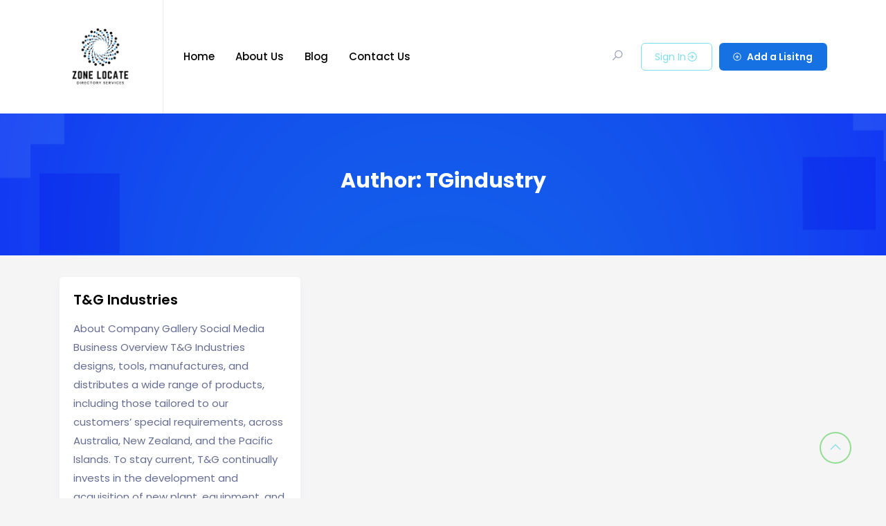

--- FILE ---
content_type: text/html; charset=UTF-8
request_url: https://zonelocate.com/author/tgindustry/
body_size: 14791
content:

<!DOCTYPE html>

<html lang="en-US">

<head>

	<meta charset="UTF-8">

	<meta name="viewport" content="width=device-width, initial-scale=1.0">

	<link rel="profile" href="https://gmpg.org/xfn/11" />

	<title>TGindustry &#8211; Zone Locate</title>
<meta name='robots' content='max-image-preview:large' />
<noscript><style>#preloader{display:none;}</style></noscript><link rel='dns-prefetch' href='//cdnjs.cloudflare.com' />
<link rel='dns-prefetch' href='//fonts.googleapis.com' />
<link rel="alternate" type="application/rss+xml" title="Zone Locate &raquo; Feed" href="https://zonelocate.com/feed/" />
<link rel="alternate" type="application/rss+xml" title="Zone Locate &raquo; Comments Feed" href="https://zonelocate.com/comments/feed/" />
<link rel="alternate" type="application/rss+xml" title="Zone Locate &raquo; Posts by TGindustry Feed" href="https://zonelocate.com/author/tgindustry/feed/" />
<style id='wp-img-auto-sizes-contain-inline-css' type='text/css'>
img:is([sizes=auto i],[sizes^="auto," i]){contain-intrinsic-size:3000px 1500px}
/*# sourceURL=wp-img-auto-sizes-contain-inline-css */
</style>
<style id='wp-emoji-styles-inline-css' type='text/css'>

	img.wp-smiley, img.emoji {
		display: inline !important;
		border: none !important;
		box-shadow: none !important;
		height: 1em !important;
		width: 1em !important;
		margin: 0 0.07em !important;
		vertical-align: -0.1em !important;
		background: none !important;
		padding: 0 !important;
	}
/*# sourceURL=wp-emoji-styles-inline-css */
</style>
<link rel='stylesheet' id='wp-block-library-css' href='https://zonelocate.com/wp-includes/css/dist/block-library/style.min.css?ver=6.9' type='text/css' media='all' />
<style id='global-styles-inline-css' type='text/css'>
:root{--wp--preset--aspect-ratio--square: 1;--wp--preset--aspect-ratio--4-3: 4/3;--wp--preset--aspect-ratio--3-4: 3/4;--wp--preset--aspect-ratio--3-2: 3/2;--wp--preset--aspect-ratio--2-3: 2/3;--wp--preset--aspect-ratio--16-9: 16/9;--wp--preset--aspect-ratio--9-16: 9/16;--wp--preset--color--black: #000000;--wp--preset--color--cyan-bluish-gray: #abb8c3;--wp--preset--color--white: #ffffff;--wp--preset--color--pale-pink: #f78da7;--wp--preset--color--vivid-red: #cf2e2e;--wp--preset--color--luminous-vivid-orange: #ff6900;--wp--preset--color--luminous-vivid-amber: #fcb900;--wp--preset--color--light-green-cyan: #7bdcb5;--wp--preset--color--vivid-green-cyan: #00d084;--wp--preset--color--pale-cyan-blue: #8ed1fc;--wp--preset--color--vivid-cyan-blue: #0693e3;--wp--preset--color--vivid-purple: #9b51e0;--wp--preset--gradient--vivid-cyan-blue-to-vivid-purple: linear-gradient(135deg,rgb(6,147,227) 0%,rgb(155,81,224) 100%);--wp--preset--gradient--light-green-cyan-to-vivid-green-cyan: linear-gradient(135deg,rgb(122,220,180) 0%,rgb(0,208,130) 100%);--wp--preset--gradient--luminous-vivid-amber-to-luminous-vivid-orange: linear-gradient(135deg,rgb(252,185,0) 0%,rgb(255,105,0) 100%);--wp--preset--gradient--luminous-vivid-orange-to-vivid-red: linear-gradient(135deg,rgb(255,105,0) 0%,rgb(207,46,46) 100%);--wp--preset--gradient--very-light-gray-to-cyan-bluish-gray: linear-gradient(135deg,rgb(238,238,238) 0%,rgb(169,184,195) 100%);--wp--preset--gradient--cool-to-warm-spectrum: linear-gradient(135deg,rgb(74,234,220) 0%,rgb(151,120,209) 20%,rgb(207,42,186) 40%,rgb(238,44,130) 60%,rgb(251,105,98) 80%,rgb(254,248,76) 100%);--wp--preset--gradient--blush-light-purple: linear-gradient(135deg,rgb(255,206,236) 0%,rgb(152,150,240) 100%);--wp--preset--gradient--blush-bordeaux: linear-gradient(135deg,rgb(254,205,165) 0%,rgb(254,45,45) 50%,rgb(107,0,62) 100%);--wp--preset--gradient--luminous-dusk: linear-gradient(135deg,rgb(255,203,112) 0%,rgb(199,81,192) 50%,rgb(65,88,208) 100%);--wp--preset--gradient--pale-ocean: linear-gradient(135deg,rgb(255,245,203) 0%,rgb(182,227,212) 50%,rgb(51,167,181) 100%);--wp--preset--gradient--electric-grass: linear-gradient(135deg,rgb(202,248,128) 0%,rgb(113,206,126) 100%);--wp--preset--gradient--midnight: linear-gradient(135deg,rgb(2,3,129) 0%,rgb(40,116,252) 100%);--wp--preset--font-size--small: 13px;--wp--preset--font-size--medium: 20px;--wp--preset--font-size--large: 36px;--wp--preset--font-size--x-large: 42px;--wp--preset--spacing--20: 0.44rem;--wp--preset--spacing--30: 0.67rem;--wp--preset--spacing--40: 1rem;--wp--preset--spacing--50: 1.5rem;--wp--preset--spacing--60: 2.25rem;--wp--preset--spacing--70: 3.38rem;--wp--preset--spacing--80: 5.06rem;--wp--preset--shadow--natural: 6px 6px 9px rgba(0, 0, 0, 0.2);--wp--preset--shadow--deep: 12px 12px 50px rgba(0, 0, 0, 0.4);--wp--preset--shadow--sharp: 6px 6px 0px rgba(0, 0, 0, 0.2);--wp--preset--shadow--outlined: 6px 6px 0px -3px rgb(255, 255, 255), 6px 6px rgb(0, 0, 0);--wp--preset--shadow--crisp: 6px 6px 0px rgb(0, 0, 0);}:where(.is-layout-flex){gap: 0.5em;}:where(.is-layout-grid){gap: 0.5em;}body .is-layout-flex{display: flex;}.is-layout-flex{flex-wrap: wrap;align-items: center;}.is-layout-flex > :is(*, div){margin: 0;}body .is-layout-grid{display: grid;}.is-layout-grid > :is(*, div){margin: 0;}:where(.wp-block-columns.is-layout-flex){gap: 2em;}:where(.wp-block-columns.is-layout-grid){gap: 2em;}:where(.wp-block-post-template.is-layout-flex){gap: 1.25em;}:where(.wp-block-post-template.is-layout-grid){gap: 1.25em;}.has-black-color{color: var(--wp--preset--color--black) !important;}.has-cyan-bluish-gray-color{color: var(--wp--preset--color--cyan-bluish-gray) !important;}.has-white-color{color: var(--wp--preset--color--white) !important;}.has-pale-pink-color{color: var(--wp--preset--color--pale-pink) !important;}.has-vivid-red-color{color: var(--wp--preset--color--vivid-red) !important;}.has-luminous-vivid-orange-color{color: var(--wp--preset--color--luminous-vivid-orange) !important;}.has-luminous-vivid-amber-color{color: var(--wp--preset--color--luminous-vivid-amber) !important;}.has-light-green-cyan-color{color: var(--wp--preset--color--light-green-cyan) !important;}.has-vivid-green-cyan-color{color: var(--wp--preset--color--vivid-green-cyan) !important;}.has-pale-cyan-blue-color{color: var(--wp--preset--color--pale-cyan-blue) !important;}.has-vivid-cyan-blue-color{color: var(--wp--preset--color--vivid-cyan-blue) !important;}.has-vivid-purple-color{color: var(--wp--preset--color--vivid-purple) !important;}.has-black-background-color{background-color: var(--wp--preset--color--black) !important;}.has-cyan-bluish-gray-background-color{background-color: var(--wp--preset--color--cyan-bluish-gray) !important;}.has-white-background-color{background-color: var(--wp--preset--color--white) !important;}.has-pale-pink-background-color{background-color: var(--wp--preset--color--pale-pink) !important;}.has-vivid-red-background-color{background-color: var(--wp--preset--color--vivid-red) !important;}.has-luminous-vivid-orange-background-color{background-color: var(--wp--preset--color--luminous-vivid-orange) !important;}.has-luminous-vivid-amber-background-color{background-color: var(--wp--preset--color--luminous-vivid-amber) !important;}.has-light-green-cyan-background-color{background-color: var(--wp--preset--color--light-green-cyan) !important;}.has-vivid-green-cyan-background-color{background-color: var(--wp--preset--color--vivid-green-cyan) !important;}.has-pale-cyan-blue-background-color{background-color: var(--wp--preset--color--pale-cyan-blue) !important;}.has-vivid-cyan-blue-background-color{background-color: var(--wp--preset--color--vivid-cyan-blue) !important;}.has-vivid-purple-background-color{background-color: var(--wp--preset--color--vivid-purple) !important;}.has-black-border-color{border-color: var(--wp--preset--color--black) !important;}.has-cyan-bluish-gray-border-color{border-color: var(--wp--preset--color--cyan-bluish-gray) !important;}.has-white-border-color{border-color: var(--wp--preset--color--white) !important;}.has-pale-pink-border-color{border-color: var(--wp--preset--color--pale-pink) !important;}.has-vivid-red-border-color{border-color: var(--wp--preset--color--vivid-red) !important;}.has-luminous-vivid-orange-border-color{border-color: var(--wp--preset--color--luminous-vivid-orange) !important;}.has-luminous-vivid-amber-border-color{border-color: var(--wp--preset--color--luminous-vivid-amber) !important;}.has-light-green-cyan-border-color{border-color: var(--wp--preset--color--light-green-cyan) !important;}.has-vivid-green-cyan-border-color{border-color: var(--wp--preset--color--vivid-green-cyan) !important;}.has-pale-cyan-blue-border-color{border-color: var(--wp--preset--color--pale-cyan-blue) !important;}.has-vivid-cyan-blue-border-color{border-color: var(--wp--preset--color--vivid-cyan-blue) !important;}.has-vivid-purple-border-color{border-color: var(--wp--preset--color--vivid-purple) !important;}.has-vivid-cyan-blue-to-vivid-purple-gradient-background{background: var(--wp--preset--gradient--vivid-cyan-blue-to-vivid-purple) !important;}.has-light-green-cyan-to-vivid-green-cyan-gradient-background{background: var(--wp--preset--gradient--light-green-cyan-to-vivid-green-cyan) !important;}.has-luminous-vivid-amber-to-luminous-vivid-orange-gradient-background{background: var(--wp--preset--gradient--luminous-vivid-amber-to-luminous-vivid-orange) !important;}.has-luminous-vivid-orange-to-vivid-red-gradient-background{background: var(--wp--preset--gradient--luminous-vivid-orange-to-vivid-red) !important;}.has-very-light-gray-to-cyan-bluish-gray-gradient-background{background: var(--wp--preset--gradient--very-light-gray-to-cyan-bluish-gray) !important;}.has-cool-to-warm-spectrum-gradient-background{background: var(--wp--preset--gradient--cool-to-warm-spectrum) !important;}.has-blush-light-purple-gradient-background{background: var(--wp--preset--gradient--blush-light-purple) !important;}.has-blush-bordeaux-gradient-background{background: var(--wp--preset--gradient--blush-bordeaux) !important;}.has-luminous-dusk-gradient-background{background: var(--wp--preset--gradient--luminous-dusk) !important;}.has-pale-ocean-gradient-background{background: var(--wp--preset--gradient--pale-ocean) !important;}.has-electric-grass-gradient-background{background: var(--wp--preset--gradient--electric-grass) !important;}.has-midnight-gradient-background{background: var(--wp--preset--gradient--midnight) !important;}.has-small-font-size{font-size: var(--wp--preset--font-size--small) !important;}.has-medium-font-size{font-size: var(--wp--preset--font-size--medium) !important;}.has-large-font-size{font-size: var(--wp--preset--font-size--large) !important;}.has-x-large-font-size{font-size: var(--wp--preset--font-size--x-large) !important;}
/*# sourceURL=global-styles-inline-css */
</style>

<style id='classic-theme-styles-inline-css' type='text/css'>
/*! This file is auto-generated */
.wp-block-button__link{color:#fff;background-color:#32373c;border-radius:9999px;box-shadow:none;text-decoration:none;padding:calc(.667em + 2px) calc(1.333em + 2px);font-size:1.125em}.wp-block-file__button{background:#32373c;color:#fff;text-decoration:none}
/*# sourceURL=/wp-includes/css/classic-themes.min.css */
</style>
<link rel='stylesheet' id='font-awesome-css' href='https://cdnjs.cloudflare.com/ajax/libs/font-awesome/5.10.0-10/css/all.min.css?ver=6.9' type='text/css' media='all' />
<link rel='stylesheet' id='listing-style-css-css' href='https://zonelocate.com/wp-content/plugins/Listing%20HTML-2%20Style%20CSS/listing-style.css?ver=6.9' type='text/css' media='all' />
<link rel='stylesheet' id='contact-form-7-css' href='https://zonelocate.com/wp-content/plugins/contact-form-7/includes/css/styles.css?ver=5.9.3' type='text/css' media='all' />
<link rel='stylesheet' id='directorist-openstreet-map-leaflet-css' href='https://zonelocate.com/wp-content/plugins/directorist/assets/vendor-css/openstreet-map/leaflet.css?ver=1770030257' type='text/css' media='all' />
<link rel='stylesheet' id='directorist-openstreet-map-openstreet-css' href='https://zonelocate.com/wp-content/plugins/directorist/assets/vendor-css/openstreet-map/openstreet.css?ver=1770030257' type='text/css' media='all' />
<link rel='stylesheet' id='directorist-main-style-css' href='https://zonelocate.com/wp-content/plugins/directorist/assets/css/public-main.css?ver=1770030257' type='text/css' media='all' />
<link rel='stylesheet' id='directorist-select2-style-css' href='https://zonelocate.com/wp-content/plugins/directorist/assets/vendor-css/select2.css?ver=1770030257' type='text/css' media='all' />
<link rel='stylesheet' id='directorist-ez-media-uploader-style-css' href='https://zonelocate.com/wp-content/plugins/directorist/assets/vendor-css/ez-media-uploader.css?ver=1770030257' type='text/css' media='all' />
<link rel='stylesheet' id='directorist-slick-style-css' href='https://zonelocate.com/wp-content/plugins/directorist/assets/vendor-css/slick.css?ver=1770030257' type='text/css' media='all' />
<link rel='stylesheet' id='directorist-sweetalert-style-css' href='https://zonelocate.com/wp-content/plugins/directorist/assets/vendor-css/sweetalert.css?ver=1770030257' type='text/css' media='all' />
<link rel='stylesheet' id='csf-google-web-fonts-css' href='//fonts.googleapis.com/css?family=Poppins%3A400%2C500%2C600%2C700&#038;display=swap&#038;ver=6.9' type='text/css' media='all' />
<link rel='stylesheet' id='bootstrap-css' href='https://zonelocate.com/wp-content/themes/ddoctors/assets/vendors/bootstrap/bootstrap.css?ver=1.12' type='text/css' media='all' />
<link rel='stylesheet' id='ddoctors-directorist-css' href='https://zonelocate.com/wp-content/themes/ddoctors/assets/css/directorist.css?ver=1.12' type='text/css' media='all' />
<link rel='stylesheet' id='ddoctors-elementor-css' href='https://zonelocate.com/wp-content/themes/ddoctors/assets/css/elementor.css?ver=1.12' type='text/css' media='all' />
<link rel='stylesheet' id='ddoctors-style-css' href='https://zonelocate.com/wp-content/themes/ddoctors/assets/css/style.css?ver=1.12' type='text/css' media='all' />
<style id='ddoctors-style-inline-css' type='text/css'>
.theme-banner-header{background:url(https://zonelocate.com/wp-content/themes/ddoctors/assets/img/banner.png) no-repeat scroll center center / cover;}.breadcrumb{background:url(https://zonelocate.com/wp-content/themes/ddoctors/assets/img/banner.png) no-repeat scroll center center / cover;}.breadcrumb:before{background-color:rgba(26,27,34,0.6);} body, gtnbg_root, input, gtnbg_root p { font-family: 'Poppins', sans-serif; font-size: 16px; line-height: 1.75; font-weight : normal; } h1, h1.gtnbg_suffix { font-family: 'Poppins', sans-serif; font-size: 30px; line-height: 1.26667; font-weight : 600; } h2, h2.gtnbg_suffix { font-family: 'Poppins', sans-serif; font-size: 24px; line-height: 1.25; font-weight : 600; } h3, h3.gtnbg_suffix { font-family: 'Poppins', sans-serif; font-size: 22px; line-height: 1.22727; font-weight : 600; } h4, h4.gtnbg_suffix { font-family: 'Poppins', sans-serif; font-size: 20px; line-height: 1.25; font-weight : 600; } h5, h5.gtnbg_suffix { font-family: 'Poppins', sans-serif; font-size: 18px; line-height: 1.27778; font-weight : 600; } h6, h6.gtnbg_suffix { font-family: 'Poppins', sans-serif; font-size: 16px; line-height: 1.375; font-weight : 600; } :root { --color-primary: #1672e2; --color-primary-rgba: 22, 114, 226; --color-primary-rgb-1: rgb(22, 114, 226, 0.1) ; --color-primary-rgb-05: rgb(22, 114, 226, 0.05); --color-primary-rgb-15: rgb(22, 114, 226, 0.15);  --color-secondary: rgba(21,196,215,0.55); --color-secondary-rgba: 0, 186, 2; --color-secondary-rgb-1: rgb(0, 186, 2, 0.1) ; --color-secondary-rgb-05: rgb(0, 186, 2, 0.05); --color-secondary-rgb-15: rgb(0, 186, 2, 0.15);  --color-menu: #000000; --color-menu-hover: #1672e2; --color-menu-active: #1672e2;  --color-add-listing-button-text: #ffffff; --color-add-listing-button-text-hover: #ffffff; --bgcolor-add-listing-button: #1672e2; --bgcolor-add-listing-button-hover: #1672e2;  --banner-bg-opacity: 60; --color-banner_title: #ffffff; --color-breadcrumb-link: #f8f9fb; --color-breadcrumb-link-hover: rgba(21,196,215,0.55); --color-breadcrumb-active: rgba(255, 255, 255, 0.7); --color-breadcrumb_separator: #f8f9fb;  --bgcolor-footer: #20242f; --color-footer-divider: rgba(255,255,255,0.05); --color-footer-title: rgba(255,255,255,0.9); --color-footer-text: #adb4d2; --color-footer-link: rgba(255,255,255,0.5); --color-footer-link-hover: #ffffff; } 
/*# sourceURL=ddoctors-style-inline-css */
</style>
<link rel='stylesheet' id='swiper-css' href='https://zonelocate.com/wp-content/plugins/elementor/assets/lib/swiper/v8/css/swiper.min.css?ver=8.4.5' type='text/css' media='all' />
<script type="text/javascript" id="jquery-core-js-extra">
/* <![CDATA[ */
var directorist = {"nonce":"66ec39adc0","directorist_nonce":"2aeba183cc","ajax_nonce":"688a37e719","is_admin":"","ajaxurl":"https://zonelocate.com/wp-admin/admin-ajax.php","assets_url":"https://zonelocate.com/wp-content/plugins/directorist/assets/","home_url":"https://zonelocate.com","rest_url":"https://zonelocate.com/wp-json/","nonceName":"atbdp_nonce_js","login_alert_message":"Sorry, you need to login first.","rtl":"false","warning":"WARNING!","success":"SUCCESS!","not_add_more_than_one":"You can not add more than one review. Refresh the page to edit or delete your review!,","duplicate_review_error":"Sorry! your review already in process.","review_success":"Reviews Saved Successfully!","review_approval_text":"We have received your review. It requires approval.","review_error":"Something went wrong. Check the form and try again!!!","review_loaded":"Reviews Loaded!","review_not_available":"NO MORE REVIEWS AVAILABLE!,","review_have_not_for_delete":"You do not have any review to delete. Refresh the page to submit new review!!!,","review_sure_msg":"Are you sure?","review_want_to_remove":"Do you really want to remove this review!","review_delete_msg":"Yes, Delete it!","review_cancel_btn_text":"Cancel","review_wrong_msg":"Something went wrong!, Try again","listing_remove_title":"Are you sure?","listing_remove_text":"Do you really want to delete this item?!","listing_remove_confirm_text":"Yes, Delete it!","listing_delete":"Deleted!!","listing_error_title":"ERROR!!","listing_error_text":"Something went wrong!!!, Try again","upload_pro_pic_title":"Select or Upload a profile picture","upload_pro_pic_text":"Use this Image","payNow":"Pay Now","completeSubmission":"Complete Submission","waiting_msg":"Sending the message, please wait...","plugin_url":"https://zonelocate.com/wp-content/plugins/directorist/","currentDate":"May 18, 2024","enable_reviewer_content":"1","add_listing_data":{"nonce":"66ec39adc0","ajaxurl":"https://zonelocate.com/wp-admin/admin-ajax.php","nonceName":"atbdp_nonce_js","is_admin":false,"media_uploader":[{"element_id":"directorist-image-upload","meta_name":"listing_img","files_meta_name":"files_meta","error_msg":"Listing gallery has invalid files"}],"i18n_text":{"see_more_text":"See More","see_less_text":"See Less","confirmation_text":"Are you sure","ask_conf_sl_lnk_del_txt":"Do you really want to remove this Social Link!","ask_conf_faqs_del_txt":"Do you really want to remove this FAQ!","confirm_delete":"Yes, Delete it!","deleted":"Deleted!","max_location_creation":"","max_location_msg":"You can only use ","submission_wait_msg":"Please wait, your submission is being processed.","image_uploading_msg":"Please wait, your selected images being uploaded."},"create_new_tag":"","create_new_loc":"","create_new_cat":"","image_notice":"Sorry! You have crossed the maximum image limit"},"lazy_load_taxonomy_fields":"","current_page_id":"3815","icon_markup":"\u003Ci class=\"directorist-icon-mask ##CLASS##\" aria-hidden=\"true\" style=\"--directorist-icon: url(##URL##)\"\u003E\u003C/i\u003E","script_debugging":"1","ajax_url":"https://zonelocate.com/wp-admin/admin-ajax.php","redirect_url":"https://zonelocate.com/dashboard/","loading_message":"Sending user info, please wait...","login_error_message":"Wrong username or password.","i18n_text":{"category_selection":"Select a category","location_selection":"Select a location","show_more":"Show More","show_less":"Show Less","added_favourite":"Added to favorite","please_login":"Please login first","select_listing_map":"openstreet","Miles":" Miles"},"args":{"directory_type_id":""},"directory_type":"","directory_type_term_data":{"submission_form_fields":false,"search_form_fields":false},"miles":" Miles","default_val":"0","countryRestriction":"","restricted_countries":"","use_def_lat_long":"","ajaxnonce":"688a37e719"};
//# sourceURL=jquery-core-js-extra
/* ]]> */
</script>
<script type="text/javascript" src="https://zonelocate.com/wp-includes/js/jquery/jquery.min.js?ver=3.7.1" id="jquery-core-js"></script>
<script type="text/javascript" src="https://zonelocate.com/wp-includes/js/jquery/jquery-migrate.min.js?ver=3.4.1" id="jquery-migrate-js"></script>
<link rel="https://api.w.org/" href="https://zonelocate.com/wp-json/" /><link rel="alternate" title="JSON" type="application/json" href="https://zonelocate.com/wp-json/wp/v2/users/93" /><link rel="EditURI" type="application/rsd+xml" title="RSD" href="https://zonelocate.com/xmlrpc.php?rsd" />
<meta name="generator" content="WordPress 6.9" />
<div class="theme-authentication-modal">
	<!-- Modal -->
	<div class="modal fade" id="theme-login_modal" tabindex="-1" role="dialog" aria-hidden="true">

		<div class="modal-dialog modal-dialog-centered" role="document">

			<div class="modal-content">

				<div class="modal-header">

					<h5 class="modal-title" id="login_modal_label">Sign In</h5>

					<button type="button" class="close theme-close" data-bs-dismiss="modal" aria-label="Close"> <span aria-hidden="true">×</span></button>
				
				</div>

				<div class="modal-body">

						<div class="theme-modal-wrap">

		<form action="#" id="login" method="POST">
			
			<div class="directorist-form-group directorist-mb-15">

				<label for="username">Username or Email Address</label>

				<input type="text" class="directorist-form-element" id="username" name="username">
			</div>

			<div class="directorist-form-group directorist-mb-15">

				<label for="password">Password</label>

				<input type="password" id="password" autocomplete="off" name="password" class="directorist-form-element">
			</div>

			
			<p class="status"></p>

			<div class="theme-password-activity directorist-checkbox directorist-mb-15">
									<input type="checkbox" id="keep_signed_in" value="1" name="keep_signed_in">
					<label for="keep_signed_in" class="directorist-checkbox__label not_empty">

						Remember Me
					</label>
					<p><a href='' class='atbdp_recovery_pass'> Recover Password</a></p>			</div>
			<div class="directorist-form-group atbd_login_btn_wrapper directorist-mb-15">
				<button class="directorist-btn directorist-btn-block directorist-btn-primary" type="submit" value="Sign In" name="submit">

					Sign In
				</button>

				<input type="hidden" id="security" name="security" value="9586599bd4" /><input type="hidden" name="_wp_http_referer" value="/author/tgindustry/" />
			</div>
		</form>

		<div class="theme-social-login">

			
		</div>
	</div>

	
			<div class="theme-modal-bottom">

				<p>

					Don't have an account?					
					<a href="https://zonelocate.com/registration/" data-bs-toggle="modal" data-bs-target="#theme-register-modal" data-bs-dismiss="modal">Sign Up</a>

				</p>
			</div>
		
			<div id="recover-pass-modal" class="directorist-mt-15">
		<form method="post">
			<fieldset class="directorist-form-group">

				<p>Lost your password? Please enter your email address. You will receive a link to create a new password via email.</p>

				<label for="reset_user_login">E-mail</label>

				
				<input type="text" class="directorist-form-element" name="user_login" id="reset_user_login" value="" placeholder="eg. mail@example.com" required />

				<p>
					<input type="hidden" name="action" value="reset" />
					<button type="submit" class="directorist-btn directorist-btn-primary" id="submit">

						Get New Password
					</button>
					<input type="hidden" value="2aeba183cc" name="directorist_nonce">
				</p>
			</fieldset>
		</form>
	</div>
	
				</div>

			</div>

		</div>

	</div>

	<div class="modal fade" id="theme-register-modal" role="dialog" aria-hidden="true">

		<div class="modal-dialog modal-dialog-centered">

			<div class="modal-content">

				<div class="modal-header">

					<h5 class="modal-title">Registration</h5>

					<button type="button" class="theme-close" data-bs-dismiss="modal" aria-label="Close"><span aria-hidden="true">×</span> </button>

				</div>

				<div class="modal-body">

					<div class="theme-modal-content">    
	<div class="add_listing_title atbd_success_mesage">
				<!--Registration failed, so show notification.-->
			</div>

	<form action="https://zonelocate.com/6309109-t-g-industries/" method="post">
		<div class="theme-modal-wrap">
			
			<div class="directorist-form-group directorist-mb-15">

				<label for="username">Username<strong class="directorist-form-required">*</strong></label>

				<input id="username" class="directorist-form-element" type="text" name="username" value="">

			</div>
			<div class="directorist-form-group directorist-mb-15">

				<label for="email">Email <strong class="directorist-form-required">*</strong></label>
				<input id="email" class="directorist-form-element" type="text" name="email" value="">

			</div>

			
				<div class="directorist-form-group directorist-mb-15">
					<label for="password">

						Password <strong class="directorist-form-required">*</strong>					</label>

					<input id="password" class="directorist-form-element" type="password" name="password" value="">

				</div>

			
						
			
						
			
			
			
				<div class="atbd_privacy_policy_area directory_regi_btn directorist-checkbox directorist-mb-15">

					<input id="privacy_policy_2" type="checkbox" name="privacy_policy" >

					<label for="privacy_policy_2" class="directorist-checkbox__label">I agree to the					
						<a style="color: red" target="_blank" href="https://zonelocate.com/privacy-policy-page/">Privacy &amp; Policy</a>

						<span class="directorist-form-required"> * </span></label>
				</div>

			
						
				<div class="atbd_term_and_condition_area directory_regi_btn directorist-checkbox directorist-mb-15">
					<input id="listing_t2" type="checkbox" name="t_c_check" >
					<label for="listing_t2" class="directorist-checkbox__label">I agree with all
						<a style="color: red" target="_blank" href="https://zonelocate.com/terms-conditions/">terms &amp; conditions</a>

						<span class="directorist-form-required">*</span>
					</label>
				</div>
						
						
			<div class="theme-register-btn">

				
				
				<button type="submit" class="directorist-btn directorist-btn-primary" name="atbdp_user_submit">Sign Up </button>
				<input type="hidden" value="2aeba183cc" name="directorist_nonce">
			</div>

			
		</div>
	</form>

	
		<div class="theme-modal-bottom">

			<p>Already have an account? Please login <a href="#" data-bs-toggle='modal' data-bs-target='#theme-login_modal' data-bs-dismiss='modal'>Here</a></p>

		</div>

			
</div>


				</div>
				

			</div>

		</div>

	</div>

</div><meta name="generator" content="Elementor 3.20.2; features: e_optimized_assets_loading, e_optimized_css_loading, additional_custom_breakpoints, block_editor_assets_optimize, e_image_loading_optimization; settings: css_print_method-external, google_font-enabled, font_display-auto">
                <meta name="description" content="About Company Gallery Social Media Business Overview T&#038;G Industries designs, tools, manufactures, and distributes a wide range of products, including those tailored to our customers&#8217; specia..." />
            <link rel="icon" href="https://zonelocate.com/wp-content/uploads/2023/12/Zone-Locate-3-60x60.png" sizes="32x32" />
<link rel="icon" href="https://zonelocate.com/wp-content/uploads/2023/12/Zone-Locate-3-300x300.png" sizes="192x192" />
<link rel="apple-touch-icon" href="https://zonelocate.com/wp-content/uploads/2023/12/Zone-Locate-3-300x300.png" />
<meta name="msapplication-TileImage" content="https://zonelocate.com/wp-content/uploads/2023/12/Zone-Locate-3-300x300.png" />
		<style type="text/css" id="wp-custom-css">
			form#login p span {
    text-transform: lowercase;
}
.main-breadcrumb, .comment-respond, .post-bottom, .post-meta{
	display: none;
}

.main-content{
	margin-top: -50px;
}
		</style>
		
</head>

<body class="archive author author-tgindustry author-93 wp-theme-ddoctors no-sidebar header-bgimg theme-archive elementor-default elementor-kit-8 directorist-content-active directorist-preload">

				<div id="theme-preloader">
				<div class="theme-preloader-wrapper">
					<img class="svg" src="https://zonelocate.com/wp-content/themes/ddoctors/assets/img/preloader.svg">
				</div>
			</div>
			
<div id="search-menu" class="search-menu">

	<button class="close">×</button>

	<div class="search-menu-wrapper">
		<div class="theme-container">
			<div class="row theme-row">
				<div class="col-12">

					
<div class="directorist-search-contents" data-atts='{&quot;show_title_subtitle&quot;:&quot;no&quot;,&quot;search_bar_title&quot;:&quot;&quot;,&quot;search_bar_sub_title&quot;:&quot;&quot;,&quot;search_button&quot;:&quot;yes&quot;,&quot;search_button_text&quot;:&quot;Search&quot;,&quot;more_filters_button&quot;:&quot;no&quot;,&quot;more_filters_text&quot;:&quot;More Filters&quot;,&quot;reset_filters_button&quot;:&quot;yes&quot;,&quot;apply_filters_button&quot;:&quot;yes&quot;,&quot;reset_filters_text&quot;:&quot;Reset Filters&quot;,&quot;apply_filters_text&quot;:&quot;Apply Filters&quot;,&quot;logged_in_user_only&quot;:&quot;&quot;,&quot;redirect_page_url&quot;:&quot;&quot;,&quot;more_filters_display&quot;:&quot;overlapping&quot;,&quot;directory_type&quot;:&quot;&quot;,&quot;default_directory_type&quot;:&quot;&quot;,&quot;show_popular_category&quot;:&quot;no&quot;}'>

	
	
	<form action="https://zonelocate.com/search-result/" class="directorist-search-form" data-atts="{&quot;show_title_subtitle&quot;:&quot;no&quot;,&quot;search_bar_title&quot;:&quot;&quot;,&quot;search_bar_sub_title&quot;:&quot;&quot;,&quot;search_button&quot;:&quot;yes&quot;,&quot;search_button_text&quot;:&quot;Search&quot;,&quot;more_filters_button&quot;:&quot;no&quot;,&quot;more_filters_text&quot;:&quot;More Filters&quot;,&quot;reset_filters_button&quot;:&quot;yes&quot;,&quot;apply_filters_button&quot;:&quot;yes&quot;,&quot;reset_filters_text&quot;:&quot;Reset Filters&quot;,&quot;apply_filters_text&quot;:&quot;Apply Filters&quot;,&quot;logged_in_user_only&quot;:&quot;&quot;,&quot;redirect_page_url&quot;:&quot;&quot;,&quot;more_filters_display&quot;:&quot;overlapping&quot;,&quot;directory_type&quot;:&quot;&quot;,&quot;default_directory_type&quot;:&quot;&quot;,&quot;show_popular_category&quot;:&quot;no&quot;}">
			
		
<div class="directorist-container-fluid">
	<ul class="directorist-listing-type-selection">
		
			<li class="directorist-listing-type-selection__item"><a class="search_listing_types directorist-listing-type-selection__link--current" data-listing_type="doctors" data-listing_type_id="34" href="#"><i class="directorist-icon-mask" aria-hidden="true" style="--directorist-icon: url(https://zonelocate.com/wp-content/plugins/directorist/assets/icons/font-awesome/svgs/solid/user-md.svg)"></i> Doctors</a></li>

		
			<li class="directorist-listing-type-selection__item"><a class="search_listing_types directorist-listing-type-selection__link" data-listing_type="hospitals" data-listing_type_id="115" href="#"><i class="directorist-icon-mask" aria-hidden="true" style="--directorist-icon: url(https://zonelocate.com/wp-content/plugins/directorist/assets/icons/font-awesome/svgs/regular/hospital.svg)"></i> Hospitals</a></li>

			</ul>
</div>
		<input type="hidden" name="directory_type" class="listing_type" value="doctors">

		<div class="directorist-search-form-wrap directorist-no-search-border">

			
<div class="directorist-search-form-box ">
	
	<div class="directorist-search-form-top directorist-flex directorist-align-center directorist-search-form-inline">
		
		<input type="hidden" name="directory_type" id="listing_type" value="doctors">

		
<div class="directorist-search-field directorist-form-group directorist-search-query">
	<input class="directorist-form-element" type="text" name="q" value="" placeholder="Search doctor, condition &amp; procedures" >
</div>
	<div class="directorist-search-field directorist-form-group directorist-icon-left">
		<span class="directorist-input-icon directorist-filter-location-icon"><i class="directorist-icon-mask" aria-hidden="true" style="--directorist-icon: url(https://zonelocate.com/wp-content/plugins/directorist/assets/icons/line-awesome/svgs/crosshairs-solid.svg)"></i></span>
		<input type="text" name="address" id="addressId" value="" placeholder="Address, city, zip..." autocomplete="off" class="directorist-form-element directorist-location-js location-name" >

		<div class="address_result location-names" style="display: none"></div>
		<input type="hidden" id="cityLat" name="cityLat" value="" />
		<input type="hidden" id="cityLng" name="cityLng" value="" />
	</div>

	
	</div>
	
	
<div class="directorist-search-form-action">

	
	
		<div class="directorist-search-form-action__submit">

			<button type="submit" class="directorist-btn directorist-btn-lg directorist-btn-dark directorist-btn-search">

									<i class="directorist-icon-mask" aria-hidden="true" style="--directorist-icon: url(https://zonelocate.com/wp-content/plugins/directorist/assets/icons/line-awesome/svgs/search-solid.svg)"></i>				
				Search
			</button>

		</div>

	
</div>

	
</div>
		</div>

	</form>

	
		
</div>
				</div>
			</div>
		</div>
	</div>
</div>

	<div id="page" class="site">

		
<div class="menu-area">
	<div class="theme-header-area">
		<div class="theme-container">

			<div class="theme-header-inner d-flex align-items-center">

				
<div class="theme-header-logo">
	<div class="theme-header-logo__brand site-branding">

		<a class="theme-header-logo__img navbar-brand order-sm-1 order-1" href="https://zonelocate.com/">

			<img class="svg" src="https://zonelocate.com/wp-content/uploads/2023/12/Zone-Locate-3.png" class="img-fluid" alt="Zone Locate">

		</a>

	</div>
</div>

				<div class="theme-header-menu">
					<div class="d_menu main-navigation">
						<nav class="navbar navbar-expand-lg mainmenu__menu"><button class="navbar-toggler" type="button" data-toggle="collapse" data-target="#ddoctors-navbar-collapse" aria-expanded="true" aria-label="Toggle navigation">
							<span class="navbar-toggler-icon icon-menu">
								<i class="themeicon themeicon-bars-solid"></i>
							</span>
						</button><div class="navbar-collapse collapse" id="ddoctors-navbar-collapse">
													<ul id="menu-primary" class="menu navbar-nav"><li id="menu-item-2302" class="menu-item menu-item-type-post_type menu-item-object-page menu-item-home menu-item-2302"><a href="https://zonelocate.com/">Home</a></li>
<li id="menu-item-2331" class="menu-item menu-item-type-post_type menu-item-object-page menu-item-2331"><a href="https://zonelocate.com/about-us/">About Us</a></li>
<li id="menu-item-3391" class="menu-item menu-item-type-post_type menu-item-object-page current_page_parent menu-item-3391"><a href="https://zonelocate.com/blog/">Blog</a></li>
<li id="menu-item-2332" class="menu-item menu-item-type-post_type menu-item-object-page menu-item-2332"><a href="https://zonelocate.com/contact-us/">Contact Us</a></li>
</ul>
													<a class="theme-nav-close"></a>
												</div></nav>					</div>
				</div>

				<div class="theme-header-action">
					
<ul class="theme-header-action__author d-flex list-unstyled align-items-center">

			<li class="theme-header-action__search">
			<div class="theme-header-action__search--trigger">
				<span id="search-icon" class="d-flex search-icon-wrapper"><i class="search-icon themeicon themeicon-search-solid fw-400"></i></span>
			</div>
		</li>
	
	
	
		<li class="theme-header-action__add-listing">

							<div class="theme-header-action__authentication--login">
					<button type="button" class="btn outline-secondary menu-sign-btn login_modal" data-bs-toggle="modal" data-bs-target="#theme-login_modal">
						<span class="d-none d-lg-block">Sign In</span>
						<i class="directorist-icon-mask" aria-hidden="true" style="--directorist-icon: url(https://zonelocate.com/wp-content/plugins/directorist/assets/icons/line-awesome/svgs/sign-in-alt-solid.svg)"></i>					</button>
				</div>
			
			
				<a href="https://zonelocate.com/add-listing/" class="btn d-flex align-items-center justify-content-center btn-ddoctors">
					<i class="directorist-icon-mask" aria-hidden="true" style="--directorist-icon: url(https://zonelocate.com/wp-content/plugins/directorist/assets/icons/line-awesome/svgs/plus-circle-solid.svg)"></i>					<span class="d-none d-lg-block">Add a Lisitng</span>
				</a>

			
		</li>

	
</ul>				</div>
			</div>
		</div>
	</div>
</div>

		<div id="content" class="site-content">

			
<div class="breadcrumb breadcrumb-enable">

	<div class="theme-container">

		<div class="banner-content">

			<h1>Author: <span>TGindustry</span></h1>

			
				
					<div class="main-breadcrumb"><nav aria-label="Breadcrumbs" class="breadcrumb-trail breadcrumbs"><ul class="trail-items" itemscope itemtype="http://schema.org/BreadcrumbList"><li itemprop="itemListElement" itemscope itemtype="http://schema.org/ListItem" class="trail-item trail-begin"><a href="https://zonelocate.com/" rel="home" itemprop="item"><span itemprop="name">Home</span></a><meta itemprop="position" content="1" /></li><li class="trail-item trail-end"><span>TGindustry</span></li></ul></nav></div>
					
			
		</div>

	</div>

</div><div id="primary" class="content-area site-index">

	<div class="theme-container">

		<div class="row theme-row">

			
			<div class="col-sm-12">

				<div id="main-content" class="main-content">

					
						<div class="row " data-masonry='{"percentPosition": true }'>

							<div class="col-lg-4 col-md-4 col-sm-6 col-12">
<div id="post-3815" class="theme-blog-each post-3815 post type-post status-publish format-standard hentry category-uncategorized">

	
	<div class="theme-blog-content-area">

		<div class="theme-blog-content">

			<h4 class="theme-blog-title">

				<a href="https://zonelocate.com/6309109-t-g-industries/" class="entry-title" rel="bookmark">T&#038;G Industries</a>

			</h4>

			<div class="theme-blog-summary entry-summary"><p>About Company Gallery Social Media Business Overview T&#038;G Industries designs, tools, manufactures, and distributes a wide range of products, including those tailored to our customers&#8217; special requirements, across Australia, New Zealand, and the Pacific Islands. To stay current, T&#038;G continually invests in the development and acquisition of new plant, equipment, and tooling. Our staff are [&hellip;]</p>
</div>

		</div>

		
	</div>

</div>
</div>
						</div>

					
				</div>

				<div class="pagination-area">

					
				</div>

			</div>

			
		</div>

	</div>

</div>



</div><!-- #content -->
<footer class="footer">

	
		<div class="footer-top-area">
			<div class="theme-container">
				<div class="row theme-row">

					
						<div class="col-lg-3 col-md-6 col-sm-6">

							<div id="nav_menu-2" class="widget widget_nav_menu"><h6 class="widgettitle">Company</h6><div class="menu-footer-menu-1-container"><ul id="menu-footer-menu-1" class="menu"><li id="menu-item-1547" class="menu-item menu-item-type-post_type menu-item-object-page menu-item-1547"><a href="https://zonelocate.com/about-us/">About Us</a></li>
<li id="menu-item-1548" class="menu-item menu-item-type-post_type menu-item-object-page menu-item-1548"><a href="https://zonelocate.com/contact-us/">Contact Us</a></li>
<li id="menu-item-3328" class="menu-item menu-item-type-post_type menu-item-object-page menu-item-3328"><a href="https://zonelocate.com/faq/">FAQ</a></li>
<li id="menu-item-3028" class="menu-item menu-item-type-custom menu-item-object-custom menu-item-3028"><a href="#">Privacy Policy</a></li>
</ul></div></div>
						</div>

					
						<div class="col-lg-3 col-md-6 col-sm-6">

							<div id="nav_menu-3" class="widget widget_nav_menu"><h6 class="widgettitle">Useful Links</h6><div class="menu-footer-menu-2-container"><ul id="menu-footer-menu-2" class="menu"><li id="menu-item-3029" class="menu-item menu-item-type-post_type menu-item-object-page menu-item-3029"><a href="https://zonelocate.com/all-hospitals/">List of Hospitals</a></li>
<li id="menu-item-3329" class="menu-item menu-item-type-post_type menu-item-object-page menu-item-3329"><a href="https://zonelocate.com/all-doctors/">List of Doctors</a></li>
<li id="menu-item-1639" class="menu-item menu-item-type-custom menu-item-object-custom menu-item-1639"><a href="#">Health Guide</a></li>
<li id="menu-item-1641" class="menu-item menu-item-type-custom menu-item-object-custom menu-item-1641"><a href="#">Urgent Care Facilities</a></li>
</ul></div></div>
						</div>

					
						<div class="col-lg-3 col-md-6 col-sm-6">

							
		<div id="ddoctors_button_widget-2" class="widget ddoctors_widget_buttons">
		<div class="widget_app">

			<h6 class="widgettitle">Download App</h6>
			<div class="aps-download">

				<ul>

											<li>
							<a class="btn theme-bg-secondary" href="#" target="__blank" >
								<svg xmlns="http://www.w3.org/2000/svg" data-name="Layer 1" viewBox="0 0 24 24"><path d="M14.94,5.19A4.38,4.38,0,0,0,16,2,4.44,4.44,0,0,0,13,3.52,4.17,4.17,0,0,0,12,6.61,3.69,3.69,0,0,0,14.94,5.19Zm2.52,7.44a4.51,4.51,0,0,1,2.16-3.81,4.66,4.66,0,0,0-3.66-2c-1.56-.16-3,.91-3.83.91s-2-.89-3.3-.87A4.92,4.92,0,0,0,4.69,9.39C2.93,12.45,4.24,17,6,19.47,6.8,20.68,7.8,22.05,9.12,22s1.75-.82,3.28-.82,2,.82,3.3.79,2.22-1.24,3.06-2.45a11,11,0,0,0,1.38-2.85A4.41,4.41,0,0,1,17.46,12.63Z"/></svg>								App Store							</a>
						</li>
					
											<li>
							<a class="btn btn-link" href="#" target="__blank" >
								<svg xmlns="http://www.w3.org/2000/svg" width="34" height="34" fill="#666d92" viewBox="0 0 40 40"><path d="M10.09,8a1.94,1.94,0,0,1,1.28.28l13,7.39L21.08,19Zm-1,1A2.31,2.31,0,0,0,9,9.67V30.33a2.31,2.31,0,0,0,.09.67l11-11Zm12,12-11,11a1.88,1.88,0,0,0,1.28-.28l13-7.39Zm8.52-2.34-3.94-2.24L22.07,20l3.59,3.59,3.94-2.24C30.9,20.61,30.9,19.39,29.6,18.65Z" data-name="Google Play"/></svg>								Google Play							</a>
						</li>
					
				</ul>

			</div>

		</div>

		</div>
		
						</div>

					
						<div class="col-lg-3 col-md-6 col-sm-6">

							
		<div id="ddoctors_newsletter_widget-2" class="widget ddoctors_widget_buttons">
		<div class="widget-subscribe">

			<h6 class="widgettitle">Subscribe</h6>
			<script>(function() {
	window.mc4wp = window.mc4wp || {
		listeners: [],
		forms: {
			on: function(evt, cb) {
				window.mc4wp.listeners.push(
					{
						event   : evt,
						callback: cb
					}
				);
			}
		}
	}
})();
</script><!-- Mailchimp for WordPress v4.9.11 - https://wordpress.org/plugins/mailchimp-for-wp/ --><form id="mc4wp-form-1" class="mc4wp-form mc4wp-form-1632" method="post" data-id="1632" data-name="Subscribe" ><div class="mc4wp-form-fields"><div class="subscribe-widget">
  <input name="EMAIL" required="" type="email" class="form-control m-bottom-20" placeholder="Enter your email">
  <button class="submit-btn" type="submit"><span class="la la-paper-plane-o"></span></button>
</div></div><label style="display: none !important;">Leave this field empty if you're human: <input type="text" name="_mc4wp_honeypot" value="" tabindex="-1" autocomplete="off" /></label><input type="hidden" name="_mc4wp_timestamp" value="1770030258" /><input type="hidden" name="_mc4wp_form_id" value="1632" /><input type="hidden" name="_mc4wp_form_element_id" value="mc4wp-form-1" /><div class="mc4wp-response"></div></form><!-- / Mailchimp for WordPress Plugin -->
		</div>

		</div>
		
		<div id="ddoctors_social_icons_widget-2" class="widget ddoctors_widget_buttons">
		<div class="social-box">

			
			<ul>

				
						<li>
							<a href="#" target="__blank" >
								<svg xmlns="http://www.w3.org/2000/svg" data-name="Layer 1" viewBox="0 0 24 24"><path d="M20.9,2H3.1A1.1,1.1,0,0,0,2,3.1V20.9A1.1,1.1,0,0,0,3.1,22h9.58V14.25h-2.6v-3h2.6V9a3.64,3.64,0,0,1,3.88-4,20.26,20.26,0,0,1,2.33.12v2.7H17.3c-1.26,0-1.5.6-1.5,1.47v1.93h3l-.39,3H15.8V22h5.1A1.1,1.1,0,0,0,22,20.9V3.1A1.1,1.1,0,0,0,20.9,2Z"/></svg>							</a>
						</li>

						
						<li>
							<a href="#" target="__blank" >
								<svg xmlns="http://www.w3.org/2000/svg" data-name="Layer 1" viewBox="0 0 24 24"><path d="M22,5.8a8.49,8.49,0,0,1-2.36.64,4.13,4.13,0,0,0,1.81-2.27,8.21,8.21,0,0,1-2.61,1,4.1,4.1,0,0,0-7,3.74A11.64,11.64,0,0,1,3.39,4.62a4.16,4.16,0,0,0-.55,2.07A4.09,4.09,0,0,0,4.66,10.1,4.05,4.05,0,0,1,2.8,9.59v.05a4.1,4.1,0,0,0,3.3,4A3.93,3.93,0,0,1,5,13.81a4.9,4.9,0,0,1-.77-.07,4.11,4.11,0,0,0,3.83,2.84A8.22,8.22,0,0,1,3,18.34a7.93,7.93,0,0,1-1-.06,11.57,11.57,0,0,0,6.29,1.85A11.59,11.59,0,0,0,20,8.45c0-.17,0-.35,0-.53A8.43,8.43,0,0,0,22,5.8Z"/></svg>							</a>
						</li>

						
						<li>
							<a href="#" target="__blank" >
								<svg xmlns="http://www.w3.org/2000/svg" viewBox="0 0 512 512"><path fill-rule="evenodd" d="M434.478 16H77.522C43.718 16 16 43.721 16 77.521v356.957C16 468.278 43.718 496 77.522 496h356.955C468.285 496 496 468.278 496 434.479V77.521C496 43.721 468.285 16 434.478 16zM181 247.812V396h-65V209h65v38.812zm-32.63-66.684c-18.083 0-32.756-14.662-32.756-32.756 0-18.097 14.673-32.741 32.756-32.741 18.108 0 32.767 14.645 32.767 32.741 0 18.094-14.658 32.756-32.767 32.756zM396 294v102h-56v-90.833c0-21.75-2.355-49.724-32.164-49.724-30.262 0-34.836 23.679-34.836 48.156V396h-54V209h52v25h.554c7.756-14 26.757-25.02 55.051-25.02 47.672 0 63.872 22.543 68.305 57.812 1.052 8.277 1.458 17.208 1.458 27.208H396z" clip-rule="evenodd"/></svg>							</a>
						</li>

						
						<li>
							<a href="#" target="__blank" >
								<svg xmlns="http://www.w3.org/2000/svg" data-name="Layer 1" viewBox="0 0 24 24"><path d="M23,9.71a8.5,8.5,0,0,0-.91-4.13,2.92,2.92,0,0,0-1.72-1A78.36,78.36,0,0,0,12,4.27a78.45,78.45,0,0,0-8.34.3,2.87,2.87,0,0,0-1.46.74c-.9.83-1,2.25-1.1,3.45a48.29,48.29,0,0,0,0,6.48,9.55,9.55,0,0,0,.3,2,3.14,3.14,0,0,0,.71,1.36,2.86,2.86,0,0,0,1.49.78,45.18,45.18,0,0,0,6.5.33c3.5.05,6.57,0,10.2-.28a2.88,2.88,0,0,0,1.53-.78,2.49,2.49,0,0,0,.61-1,10.58,10.58,0,0,0,.52-3.4C23,13.69,23,10.31,23,9.71ZM9.74,14.85V8.66l5.92,3.11C14,12.69,11.81,13.73,9.74,14.85Z"/></svg>							</a>
						</li>

						
						<li>
							<a href="#" target="__blank" >
								<svg xmlns="http://www.w3.org/2000/svg" data-name="Layer 1" viewBox="0 0 24 24"><path d="M12,9.52A2.48,2.48,0,1,0,14.48,12,2.48,2.48,0,0,0,12,9.52Zm9.93-2.45a6.53,6.53,0,0,0-.42-2.26,4,4,0,0,0-2.32-2.32,6.53,6.53,0,0,0-2.26-.42C15.64,2,15.26,2,12,2s-3.64,0-4.93.07a6.53,6.53,0,0,0-2.26.42A4,4,0,0,0,2.49,4.81a6.53,6.53,0,0,0-.42,2.26C2,8.36,2,8.74,2,12s0,3.64.07,4.93a6.86,6.86,0,0,0,.42,2.27,3.94,3.94,0,0,0,.91,1.4,3.89,3.89,0,0,0,1.41.91,6.53,6.53,0,0,0,2.26.42C8.36,22,8.74,22,12,22s3.64,0,4.93-.07a6.53,6.53,0,0,0,2.26-.42,3.89,3.89,0,0,0,1.41-.91,3.94,3.94,0,0,0,.91-1.4,6.6,6.6,0,0,0,.42-2.27C22,15.64,22,15.26,22,12S22,8.36,21.93,7.07Zm-2.54,8A5.73,5.73,0,0,1,19,16.87,3.86,3.86,0,0,1,16.87,19a5.73,5.73,0,0,1-1.81.35c-.79,0-1,0-3.06,0s-2.27,0-3.06,0A5.73,5.73,0,0,1,7.13,19a3.51,3.51,0,0,1-1.31-.86A3.51,3.51,0,0,1,5,16.87a5.49,5.49,0,0,1-.34-1.81c0-.79,0-1,0-3.06s0-2.27,0-3.06A5.49,5.49,0,0,1,5,7.13a3.51,3.51,0,0,1,.86-1.31A3.59,3.59,0,0,1,7.13,5a5.73,5.73,0,0,1,1.81-.35h0c.79,0,1,0,3.06,0s2.27,0,3.06,0A5.73,5.73,0,0,1,16.87,5a3.51,3.51,0,0,1,1.31.86A3.51,3.51,0,0,1,19,7.13a5.73,5.73,0,0,1,.35,1.81c0,.79,0,1,0,3.06S19.42,14.27,19.39,15.06Zm-1.6-7.44a2.38,2.38,0,0,0-1.41-1.41A4,4,0,0,0,15,6c-.78,0-1,0-3,0s-2.22,0-3,0a4,4,0,0,0-1.38.26A2.38,2.38,0,0,0,6.21,7.62,4.27,4.27,0,0,0,6,9c0,.78,0,1,0,3s0,2.22,0,3a4.27,4.27,0,0,0,.26,1.38,2.38,2.38,0,0,0,1.41,1.41A4.27,4.27,0,0,0,9,18.05H9c.78,0,1,0,3,0s2.22,0,3,0a4,4,0,0,0,1.38-.26,2.38,2.38,0,0,0,1.41-1.41A4,4,0,0,0,18.05,15c0-.78,0-1,0-3s0-2.22,0-3A3.78,3.78,0,0,0,17.79,7.62ZM12,15.82A3.81,3.81,0,0,1,8.19,12h0A3.82,3.82,0,1,1,12,15.82Zm4-6.89a.9.9,0,0,1,0-1.79h0a.9.9,0,0,1,0,1.79Z"/></svg>							</a>
						</li>

						
			</ul>

		</div>

		</div>
		
						</div>

					
				</div>
			</div>	
		</div>	

	
	
		<div class="footer-bottom-area">
			<div class="theme-container">
				<div class="row theme-row">

					<div class="col-lg-12 text-center">
						<p> © Zone Locate 2023 All rights reserved </p>
					</div>

				</div>
			</div>
		</div>

	
</footer>

<script type="speculationrules">
{"prefetch":[{"source":"document","where":{"and":[{"href_matches":"/*"},{"not":{"href_matches":["/wp-*.php","/wp-admin/*","/wp-content/uploads/*","/wp-content/*","/wp-content/plugins/*","/wp-content/themes/ddoctors/*","/*\\?(.+)"]}},{"not":{"selector_matches":"a[rel~=\"nofollow\"]"}},{"not":{"selector_matches":".no-prefetch, .no-prefetch a"}}]},"eagerness":"conservative"}]}
</script>
<script>(function() {function maybePrefixUrlField () {
  const value = this.value.trim()
  if (value !== '' && value.indexOf('http') !== 0) {
    this.value = 'http://' + value
  }
}

const urlFields = document.querySelectorAll('.mc4wp-form input[type="url"]')
for (let j = 0; j < urlFields.length; j++) {
  urlFields[j].addEventListener('blur', maybePrefixUrlField)
}
})();</script>			<div class="scroll-top">
				<div class="scroll-top-wrap active-progress">
					<svg class="progress-circle svg-content" width="100%" height="100%" viewBox="-1 -1 102 102">
      <path d="M50,1 a49,49 0 0,1 0,98 a49,49 0 0,1 0,-98" style="transition: stroke-dashoffset 10ms linear 0s; stroke-dasharray: 307.919, 307.919; stroke-dashoffset: 148.302;"></path>
    </svg>				</div>
			</div>
			<script type="text/javascript" src="https://zonelocate.com/wp-content/plugins/contact-form-7/includes/swv/js/index.js?ver=5.9.3" id="swv-js"></script>
<script type="text/javascript" id="contact-form-7-js-extra">
/* <![CDATA[ */
var wpcf7 = {"api":{"root":"https://zonelocate.com/wp-json/","namespace":"contact-form-7/v1"}};
//# sourceURL=contact-form-7-js-extra
/* ]]> */
</script>
<script type="text/javascript" src="https://zonelocate.com/wp-content/plugins/contact-form-7/includes/js/index.js?ver=5.9.3" id="contact-form-7-js"></script>
<script type="text/javascript" src="https://zonelocate.com/wp-includes/js/jquery/ui/core.min.js?ver=1.13.3" id="jquery-ui-core-js"></script>
<script type="text/javascript" src="https://zonelocate.com/wp-includes/js/jquery/ui/mouse.min.js?ver=1.13.3" id="jquery-ui-mouse-js"></script>
<script type="text/javascript" src="https://zonelocate.com/wp-includes/js/jquery/ui/slider.min.js?ver=1.13.3" id="jquery-ui-slider-js"></script>
<script type="text/javascript" src="https://zonelocate.com/wp-includes/js/imagesloaded.min.js?ver=5.0.0" id="imagesloaded-js"></script>
<script type="text/javascript" src="https://zonelocate.com/wp-includes/js/masonry.min.js?ver=4.2.2" id="masonry-js"></script>
<script type="text/javascript" src="https://zonelocate.com/wp-content/themes/ddoctors/assets/vendors/bootstrap/bootstrap.bundle.min.js?ver=1.12" id="bootstrap-js"></script>
<script type="text/javascript" src="https://zonelocate.com/wp-content/themes/ddoctors/assets/vendors/bootstrap/popper.js?ver=1.12" id="popper-js"></script>
<script type="text/javascript" id="ddoctors-main-js-extra">
/* <![CDATA[ */
var ddoctors_localize_data = {"ajaxurl":"https://zonelocate.com/wp-admin/admin-ajax.php","resmenuWidth":"991"};
//# sourceURL=ddoctors-main-js-extra
/* ]]> */
</script>
<script type="text/javascript" src="https://zonelocate.com/wp-content/themes/ddoctors/assets/js/main.js?ver=1.12" id="ddoctors-main-js"></script>
<script type="text/javascript" src="https://zonelocate.com/wp-content/themes/ddoctors/assets/vendors/swiper/swiper.js?ver=1.12" id="swiper-js"></script>
<script type="text/javascript" src="https://zonelocate.com/wp-content/plugins/directorist/assets/js/account.js?ver=1770030257" id="directorist-account-js"></script>
<script type="text/javascript" src="https://zonelocate.com/wp-content/plugins/directorist/assets/js/search-form.js?ver=1770030257" id="directorist-search-form-js"></script>
<script type="text/javascript" src="https://zonelocate.com/wp-content/plugins/directorist/assets/vendor-js/select2.js?ver=1770030257" id="directorist-select2-script-js"></script>
<script type="text/javascript" src="https://zonelocate.com/wp-content/plugins/directorist/assets/js/global-geolocation.js?ver=1770030257" id="directorist-geolocation-js"></script>
<script type="text/javascript" defer src="https://zonelocate.com/wp-content/plugins/mailchimp-for-wp/assets/js/forms.js?ver=4.9.11" id="mc4wp-forms-api-js"></script>
<script id="wp-emoji-settings" type="application/json">
{"baseUrl":"https://s.w.org/images/core/emoji/17.0.2/72x72/","ext":".png","svgUrl":"https://s.w.org/images/core/emoji/17.0.2/svg/","svgExt":".svg","source":{"concatemoji":"https://zonelocate.com/wp-includes/js/wp-emoji-release.min.js?ver=6.9"}}
</script>
<script type="module">
/* <![CDATA[ */
/*! This file is auto-generated */
const a=JSON.parse(document.getElementById("wp-emoji-settings").textContent),o=(window._wpemojiSettings=a,"wpEmojiSettingsSupports"),s=["flag","emoji"];function i(e){try{var t={supportTests:e,timestamp:(new Date).valueOf()};sessionStorage.setItem(o,JSON.stringify(t))}catch(e){}}function c(e,t,n){e.clearRect(0,0,e.canvas.width,e.canvas.height),e.fillText(t,0,0);t=new Uint32Array(e.getImageData(0,0,e.canvas.width,e.canvas.height).data);e.clearRect(0,0,e.canvas.width,e.canvas.height),e.fillText(n,0,0);const a=new Uint32Array(e.getImageData(0,0,e.canvas.width,e.canvas.height).data);return t.every((e,t)=>e===a[t])}function p(e,t){e.clearRect(0,0,e.canvas.width,e.canvas.height),e.fillText(t,0,0);var n=e.getImageData(16,16,1,1);for(let e=0;e<n.data.length;e++)if(0!==n.data[e])return!1;return!0}function u(e,t,n,a){switch(t){case"flag":return n(e,"\ud83c\udff3\ufe0f\u200d\u26a7\ufe0f","\ud83c\udff3\ufe0f\u200b\u26a7\ufe0f")?!1:!n(e,"\ud83c\udde8\ud83c\uddf6","\ud83c\udde8\u200b\ud83c\uddf6")&&!n(e,"\ud83c\udff4\udb40\udc67\udb40\udc62\udb40\udc65\udb40\udc6e\udb40\udc67\udb40\udc7f","\ud83c\udff4\u200b\udb40\udc67\u200b\udb40\udc62\u200b\udb40\udc65\u200b\udb40\udc6e\u200b\udb40\udc67\u200b\udb40\udc7f");case"emoji":return!a(e,"\ud83e\u1fac8")}return!1}function f(e,t,n,a){let r;const o=(r="undefined"!=typeof WorkerGlobalScope&&self instanceof WorkerGlobalScope?new OffscreenCanvas(300,150):document.createElement("canvas")).getContext("2d",{willReadFrequently:!0}),s=(o.textBaseline="top",o.font="600 32px Arial",{});return e.forEach(e=>{s[e]=t(o,e,n,a)}),s}function r(e){var t=document.createElement("script");t.src=e,t.defer=!0,document.head.appendChild(t)}a.supports={everything:!0,everythingExceptFlag:!0},new Promise(t=>{let n=function(){try{var e=JSON.parse(sessionStorage.getItem(o));if("object"==typeof e&&"number"==typeof e.timestamp&&(new Date).valueOf()<e.timestamp+604800&&"object"==typeof e.supportTests)return e.supportTests}catch(e){}return null}();if(!n){if("undefined"!=typeof Worker&&"undefined"!=typeof OffscreenCanvas&&"undefined"!=typeof URL&&URL.createObjectURL&&"undefined"!=typeof Blob)try{var e="postMessage("+f.toString()+"("+[JSON.stringify(s),u.toString(),c.toString(),p.toString()].join(",")+"));",a=new Blob([e],{type:"text/javascript"});const r=new Worker(URL.createObjectURL(a),{name:"wpTestEmojiSupports"});return void(r.onmessage=e=>{i(n=e.data),r.terminate(),t(n)})}catch(e){}i(n=f(s,u,c,p))}t(n)}).then(e=>{for(const n in e)a.supports[n]=e[n],a.supports.everything=a.supports.everything&&a.supports[n],"flag"!==n&&(a.supports.everythingExceptFlag=a.supports.everythingExceptFlag&&a.supports[n]);var t;a.supports.everythingExceptFlag=a.supports.everythingExceptFlag&&!a.supports.flag,a.supports.everything||((t=a.source||{}).concatemoji?r(t.concatemoji):t.wpemoji&&t.twemoji&&(r(t.twemoji),r(t.wpemoji)))});
//# sourceURL=https://zonelocate.com/wp-includes/js/wp-emoji-loader.min.js
/* ]]> */
</script>

</div>
<script defer src="https://static.cloudflareinsights.com/beacon.min.js/vcd15cbe7772f49c399c6a5babf22c1241717689176015" integrity="sha512-ZpsOmlRQV6y907TI0dKBHq9Md29nnaEIPlkf84rnaERnq6zvWvPUqr2ft8M1aS28oN72PdrCzSjY4U6VaAw1EQ==" data-cf-beacon='{"version":"2024.11.0","token":"4969eec4ed3b4ddd8bcc0d9cdbff3f01","r":1,"server_timing":{"name":{"cfCacheStatus":true,"cfEdge":true,"cfExtPri":true,"cfL4":true,"cfOrigin":true,"cfSpeedBrain":true},"location_startswith":null}}' crossorigin="anonymous"></script>
</body>

</html>


--- FILE ---
content_type: text/css
request_url: https://zonelocate.com/wp-content/themes/ddoctors/assets/css/directorist.css?ver=1.12
body_size: 28505
content:
@charset "UTF-8";
/*---------------------------------  
Template name:      ddoctors
Version:            1.0
Author Name:        Sovware
----------------------------------
CSS INDEX
===================================

#. Archive
#. Add Listing
#. Category Location
#. Search Home
#. Dashboard
#. Listing Details
    #. General
    #. Review
    #. Details Content
---------------------------------------*/
/*------------------------------------*\
  #. BEM Element
\*------------------------------------*/
/*------------------------------------*\
  #-Link color Overwrite
\*------------------------------------*/
a {
  color: var(--color-primary);
  text-decoration: none;
}

article {
  margin-bottom: 0;
  border: 0;
  padding-bottom: 0;
}

.entry-content h1,
.entry-content h2,
.entry-content h3,
.entry-content h4,
.entry-content h5,
.entry-content h6 {
  margin-bottom: 10px;
}

a,
span {
  word-break: break-word;
  word-wrap: break-word;
}

/* Social */
.atbdp_recovery_pass-wrapper a {
  line-height: 1.3;
  font-weight: 400;
  color: var(--color-lighten);
  font-size: 14px;
}

.atbdp_recovery_pass-wrapper a:hover {
  color: var(--color-primary);
}

.status {
  margin-top: -5px;
}

.status span {
  display: block;
  padding: 7px 15px;
  border-radius: 3px;
}

.atbd_social_login,
.social-login {
  margin: 0 -3px 20px;
  display: -webkit-box;
  display: -ms-flexbox;
  display: flex;
  -webkit-box-align: center;
      -ms-flex-align: center;
          align-items: center;
  -ms-flex-wrap: wrap;
      flex-wrap: wrap;
  -webkit-box-pack: center;
      -ms-flex-pack: center;
          justify-content: center;
}

.atbd_social_login button.btn {
  padding: 8px 18px;
  line-height: 28px;
}

.atbd_social_login button.btn span {
  font-family: "Font Awesome 5 Brands";
}

.fb-login,
.fb-google {
  display: inline-block;
  padding: 0 1.33rem;
  border-radius: 3px;
  text-align: center;
}

.atbdp-form-fade:after {
  display: none;
}

/*---------------------------------------------
#. Archive
-----------------------------------------------*/
.directorist-archive-list-view {
  margin-bottom: 30px;
}

/* Banner */
.dir-banner {
  border-top: 1px solid #ccc;
}

.dir-banner .banner-content {
  text-align: center;
  padding-top: 70px;
}

/* Search Filter */
.dir-filter-btn-more .dir-filter-dropdown-menu {
  width: 800px;
}

/* Star rating */
.star-rating ul li {
  display: inline-block;
}

.star-rating ul li:before {
  display: none;
}

.star-rating ul li span {
  color: #d4d3f3;
}

.star-rating ul li span:before {
  content: "\4b";
  font-size: 14px;
  font-family: "theme-icons";
}

.star-rating ul li span.rate_active {
  color: #fa8b0c;
}

/* Mark Favourite Button Style */
.directorist-listing-single .directorist-mark-as-favorite__btn .directorist-favorite-tooltip span {
  min-width: 130px;
  padding: 4px 5px;
  border-radius: 0.325rem;
  background-color: var(--color-dark);
}

/* Directorist Single Listing Card */
@media only screen and (max-width: 575px) {
  .directorist-listing-single {
    overflow-x: hidden;
  }
}

.directorist-listing-single .directorist-listing-category,
.directorist-listing-single .directorist-listing-tag {
  display: -webkit-box;
  display: -ms-flexbox;
  display: flex;
  -webkit-box-align: center;
      -ms-flex-align: center;
          align-items: center;
  -ms-flex-wrap: wrap;
      flex-wrap: wrap;
}

.directorist-listing-single .directorist-listing-category > a,
.directorist-listing-single .directorist-listing-tag > a {
  display: -webkit-box;
  display: -ms-flexbox;
  display: flex;
  -webkit-box-align: center;
      -ms-flex-align: center;
          align-items: center;
  color: var(--color-gray);
  font-size: 14px;
}

.directorist-listing-single .directorist-listing-category > a:hover,
.directorist-listing-single .directorist-listing-tag > a:hover {
  color: var(--color-primary);
}

.directorist-listing-single .directorist-listing-category > a .directorist-icon-mask:after,
.directorist-listing-single .directorist-listing-tag > a .directorist-icon-mask:after {
  width: 15px;
  height: 15px;
}

.directorist-listing-single .directorist-listing-category .directorist-listing-category__popup .directorist-listing-category__extran-count,
.directorist-listing-single .directorist-listing-tag .directorist-listing-category__popup .directorist-listing-category__extran-count {
  font-size: 12px;
  font-weight: 500;
  color: var(--color-dark);
}

.directorist-listing-single .directorist-listing-category .directorist-listing-category__popup .directorist-listing-category__extran-count:hover,
.directorist-listing-single .directorist-listing-tag .directorist-listing-category__popup .directorist-listing-category__extran-count:hover {
  color: var(--color-primary);
}

.directorist-listing-single .directorist-listing-category .directorist-listing-category__popup .directorist-listing-category__popup__content,
.directorist-listing-single .directorist-listing-tag .directorist-listing-category__popup .directorist-listing-category__popup__content {
  width: 165px;
  z-index: 1;
  background: white;
  color: var(--color-gray);
  -webkit-box-shadow: 0 10px 20px rgba(146, 153, 184, 0.15);
          box-shadow: 0 10px 20px rgba(146, 153, 184, 0.15);
  padding: 10px 15px;
}

.directorist-listing-single .directorist-listing-category .directorist-listing-category__popup .directorist-listing-category__popup__content:before,
.directorist-listing-single .directorist-listing-tag .directorist-listing-category__popup .directorist-listing-category__popup__content:before {
  border-top: 8px solid white;
  border-right: 6px solid transparent;
  border-left: 6px solid transparent;
}

@media only screen and (max-width: 575px) {
  .directorist-listing-single .directorist-listing-category .directorist-listing-category__popup .directorist-listing-category__popup__content,
  .directorist-listing-single .directorist-listing-tag .directorist-listing-category__popup .directorist-listing-category__popup__content {
    left: -23px;
  }
  .directorist-listing-single .directorist-listing-category .directorist-listing-category__popup .directorist-listing-category__popup__content:before,
  .directorist-listing-single .directorist-listing-tag .directorist-listing-category__popup .directorist-listing-category__popup__content:before {
    left: 40px;
  }
}

.directorist-listing-single .directorist-listing-category .directorist-listing-category__popup .directorist-listing-category__popup__content a,
.directorist-listing-single .directorist-listing-tag .directorist-listing-category__popup .directorist-listing-category__popup__content a {
  font-size: 13px;
  color: var(--color-gray) !important;
}

.directorist-listing-single .directorist-listing-category .directorist-listing-category__popup .directorist-listing-category__popup__content a .directorist-icon-mask,
.directorist-listing-single .directorist-listing-tag .directorist-listing-category__popup .directorist-listing-category__popup__content a .directorist-icon-mask {
  margin-right: 4px;
}

.directorist-listing-single .directorist-listing-category .directorist-listing-category__popup .directorist-listing-category__popup__content a .directorist-icon-mask:after,
.directorist-listing-single .directorist-listing-tag .directorist-listing-category__popup .directorist-listing-category__popup__content a .directorist-icon-mask:after {
  width: 13px;
  height: 13px;
  background-color: var(--color-gray);
}

.directorist-listing-single .directorist-listing-category .directorist-listing-category__popup .directorist-listing-category__popup__content a span,
.directorist-listing-single .directorist-listing-tag .directorist-listing-category__popup .directorist-listing-category__popup__content a span {
  color: var(--color-gray) !important;
}

.directorist-listing-single .directorist-listing-category .directorist-listing-category__popup .directorist-listing-category__popup__content a:hover,
.directorist-listing-single .directorist-listing-tag .directorist-listing-category__popup .directorist-listing-category__popup__content a:hover {
  color: var(--color-primary) !important;
}

.directorist-listing-single .directorist-listing-category .directorist-listing-category__popup .directorist-listing-category__popup__content a:hover .directorist-icon-mask:after,
.directorist-listing-single .directorist-listing-tag .directorist-listing-category__popup .directorist-listing-category__popup__content a:hover .directorist-icon-mask:after {
  background-color: var(--color-primary);
}

.directorist-listing-single .directorist-listing-tag .directorist-listing-category__popup__content {
  width: 140px;
}

.directorist-listing-single .directorist-listing-tag .directorist-listing-category__popup__content a:not(:last-child) {
  margin-bottom: 4px;
}

.directorist-listing-single.directorist-listing-card .directorist-mark-as-favorite__btn.directorist-added-to-favorite {
  background-color: var(--color-primary) !important;
}

.directorist-listing-single.directorist-listing-has-thumb-active .directorist-listing-single__thumb .directorist-thumb-bottom-left {
  bottom: 30px;
}

.directorist-listing-single.directorist-listing-has-thumb-active .directorist-listing-single__content .directorist-listing-single__info {
  padding: 30px 20px 16px;
}

.directorist-listing-single .directorist-listing-single__info p {
  margin-bottom: 0;
}

/*------------------------------------*\
  #-Directorist Single Listing List
\*------------------------------------*/
.directorist-listing-list.directorist-listing-single {
  border-top: 1px solid #f2f2f2;
}

.directorist-listing-list.directorist-listing-single .directorist-listing-single__thumb {
  padding: 20px;
  padding-right: 0;
  -webkit-box-flex: 0;
      -ms-flex: none;
          flex: none;
  width: 220px;
}

@media only screen and (max-width: 575px) {
  .directorist-listing-list.directorist-listing-single .directorist-listing-single__thumb {
    padding: 0;
    width: 100%;
  }
}

.directorist-listing-list.directorist-listing-single .directorist-listing-single__thumb .directorist-thumnail-card .directorist-thumnail-card-front-img {
  border-radius: 0.375rem;
}

.directorist-listing-list.directorist-listing-single .directorist-listing-single__thumb .directorist-thumnail-card .directorist-thumnail-card-front-wrap {
  background-color: var(--color-bg-light);
  border-radius: 0.375rem;
}

.directorist-listing-list.directorist-listing-single .directorist-listing-single__thumb .directorist-thumb-top-right {
  top: 32px;
  left: 36px;
  -webkit-box-orient: vertical;
  -webkit-box-direction: normal;
      -ms-flex-direction: column;
          flex-direction: column;
  -webkit-box-align: start;
      -ms-flex-align: start;
          align-items: start;
}

@media only screen and (max-width: 575px) {
  .directorist-listing-list.directorist-listing-single .directorist-listing-single__thumb .directorist-thumb-top-right {
    top: 15px;
    left: 15px;
  }
}

.directorist-listing-list.directorist-listing-single .directorist-listing-single__content .directorist-listing-tagline {
  color: var(--color-gray);
  margin: 4px 0 0 0;
}

.directorist-listing-list.directorist-listing-single .directorist-listing-single__content .directorist-listing-single__info {
  padding: 25px 20px 12px;
}

.directorist-listing-list.directorist-listing-single .directorist-listing-single__content .directorist-listing-single__info .directorist-listing-title {
  margin-right: 40px;
}

.directorist-listing-list.directorist-listing-single .directorist-listing-single__content .directorist-listing-single__info .directorist-listing-single__info--right {
  right: 25px;
  top: 25px;
}

.directorist-listing-list.directorist-listing-single .directorist-listing-single__content .directorist-listing-single__info .directorist-listing-single__info--right .directorist-mark-as-favorite__btn {
  background-color: rgba(var(--color-primary-rgba), 0.1) !important;
}

.directorist-listing-list.directorist-listing-single .directorist-listing-single__content .directorist-listing-single__info .directorist-listing-single__info--right .directorist-mark-as-favorite__btn:hover {
  background-color: var(--color-primary) !important;
}

.directorist-listing-list.directorist-listing-single .directorist-listing-single__content .directorist-listing-single__info .directorist-listing-single__info--right .directorist-mark-as-favorite__btn:hover .directorist-favorite-icon:before {
  color: #fff;
  background-color: var(--color-white);
}

.directorist-listing-list.directorist-listing-single .directorist-listing-single__content .directorist-listing-single__info .directorist-listing-single__info--right .directorist-mark-as-favorite__btn .directorist-favorite-icon:before {
  color: var(--color-primary);
  background-color: var(--color-primary);
}

.directorist-listing-list.directorist-listing-single .directorist-listing-single__content .directorist-listing-single__info .directorist-listing-single__info--right .directorist-mark-as-favorite__btn.directorist-added-to-favorite:hover .directorist-favorite-icon:before {
  color: var(--color-white) !important;
  background-color: var(--color-white);
}

.directorist-listing-list.directorist-listing-single .directorist-listing-single__content .directorist-listing-single__info .directorist-listing-single__info--right .directorist-mark-as-favorite__btn.directorist-added-to-favorite .directorist-favorite-icon:before {
  color: var(--color-primary) !important;
  background-color: var(--color-primary);
}

.directorist-listing-list.directorist-listing-single .directorist-listing-single__content .directorist-mark-as-favorite__btn {
  background-color: #f5f6f9 !important;
  color: #9299b8;
}

.directorist-listing-list.directorist-listing-single .directorist-listing-single__content .directorist-mark-as-favorite__btn .directorist-favorite-icon:before {
  color: #9299b8;
}

.directorist-listing-list.directorist-listing-single .directorist-listing-single__info .directorist-listing-single__info--excerpt p {
  color: var(--color-gray);
  font-size: 14px;
  line-height: 1.71429;
  font-weight: 400;
  margin-bottom: 0;
}

.directorist-listing-list.directorist-listing-single .directorist-listing-single__info .directorist-listing-single__info--excerpt p a {
  color: var(--color-primary);
}

.directorist-listing-list.directorist-listing-single .directorist-listing-card-website .tooltip_badge {
  padding: 0 10px;
}

/*------------------------------------*\
  #-Directorist Listing Info
\*------------------------------------*/
.directorist-listing-single .directorist-listing-single__info {
  padding: 22px 22px 17px;
}

.directorist-listing-single .directorist-listing-single__info .directorist-listing-single__info--list {
  margin-top: 10px;
}

.directorist-listing-single .directorist-listing-single__info .directorist-listing-single__info--list ul li {
  font-size: 14px;
  color: var(--color-light);
}

.directorist-listing-single .directorist-listing-single__info .directorist-listing-single__info--list ul li .directorist-icon-mask:after {
  background-color: var(--color-secondary);
  width: 14px;
  height: 14px;
}

.directorist-listing-single .directorist-listing-single__info .directorist-listing-single__info--list ul li .directorist-listing-single__info--list__label:empty {
  margin-right: 0;
}

.directorist-listing-single .directorist-listing-single__info .directorist-listing-single__info--list ul li a {
  font-size: 14px;
  color: var(--color-light);
}

.directorist-listing-single .directorist-listing-single__info .directorist-listing-single__info--list ul li a .directorist-icon-mask:after {
  background-color: var(--color-light);
  width: 14px;
}

.directorist-listing-single .directorist-listing-single__info .directorist-listing-single__info--list ul li a:hover {
  color: var(--color-secondary);
}

.directorist-listing-single .directorist-listing-single__info .directorist-listing-single__info--list ul li a:hover .directorist-icon-mask:after {
  background-color: var(--color-secondary);
}

.directorist-listing-single .directorist-listing-single__info .directorist-listing-single__info--list ul li .directorist-icon {
  font-size: 16px;
  color: var(--color-secondary);
}

.directorist-listing-single .directorist-listing-single__info .directorist-listing-single__info--list ul li .directorist-icon .directorist-icon-mask:after {
  background-color: var(--color-secondary);
  width: 16px;
  height: 16px;
}

.directorist-listing-single .directorist-listing-single__info .directorist-listing-single__info--list ul li .directorist-listing-card-website {
  margin: 0;
}

.directorist-listing-single .directorist-listing-single__info .directorist-listing-single__info--list ul li div {
  -webkit-box-align: center;
      -ms-flex-align: center;
          align-items: center;
  margin-bottom: 0;
}

.directorist-listing-single .directorist-listing-single__info .directorist-listing-single__info--list ul li:not(:last-child) {
  margin: 0 0 6px;
}

.directorist-listing-single .directorist-listing-single__info .directorist-listing-single__info--list .directorist-listing-card-location-list {
  position: static;
  top: 0;
}

.directorist-listing-single .directorist-listing-single__info .directorist-listing-single__info--top {
  margin: 0;
}

.directorist-listing-single .directorist-listing-single__info .directorist-listing-single__info--top .tag-list {
  padding: 0;
  margin: 0;
  margin-top: 3px;
}

.directorist-listing-single .directorist-listing-single__info .directorist-listing-single__info--top .tag-list li {
  display: -webkit-inline-box;
  display: -ms-inline-flexbox;
  display: inline-flex;
  font-size: 14px;
  color: var(--color-light);
  text-transform: capitalize;
  margin: 0 3px;
  position: relative;
  padding-left: 3px;
}

.directorist-listing-single .directorist-listing-single__info .directorist-listing-single__info--top .tag-list li:not(:last-child):after {
  content: "|";
  color: var(--color-light);
  position: absolute;
  right: -8px;
}

.directorist-listing-single .directorist-listing-single__info .directorist-listing-single__info--top .tag-list li:first-child {
  margin-left: 0;
}

.directorist-listing-single .directorist-listing-single__info .directorist-listing-single__info--top .directorist-badge.directorist-badge-open {
  font-size: 12px;
  font-weight: 500;
  padding: 0;
}

.directorist-listing-single .directorist-listing-single__info .directorist-info-item,
.directorist-listing-single .directorist-listing-single__info .directorist-listing-title {
  margin: 0;
}

.directorist-listing-single .directorist-listing-single__info .directorist-listing-title {
  margin-bottom: 9px;
}

.directorist-listing-single .directorist-listing-single__info .directorist-listing-title a {
  font-size: calc(1.0125rem + 0.15vw);
  line-height: 1.11111;
  font-weight: 600;
  color: var(--color-dark);
}

@media (min-width: 1200px) {
  .directorist-listing-single .directorist-listing-single__info .directorist-listing-title a {
    font-size: 1.125rem;
  }
}

.directorist-listing-single .directorist-listing-single__info .directorist-listing-title a:hover {
  color: var(--color-secondary);
}

/*------------------------------------*\
  #-Directorist Listing Card
\*------------------------------------*/
.directorist-listing-card-website {
  margin: 6px 3px;
}

.directorist-listing-card-website .tooltip_badge {
  -webkit-box-shadow: none;
          box-shadow: none;
  height: 30px;
  padding: 0 6px;
  border-radius: 0.13333rem;
  display: -webkit-box;
  display: -ms-flexbox;
  display: flex;
  -webkit-box-align: center;
      -ms-flex-align: center;
          align-items: center;
  -webkit-box-pack: center;
      -ms-flex-pack: center;
          justify-content: center;
  border: 1px solid var(--color-success);
  color: var(--color-success);
  font-size: 13px;
  box-shadow: none !important;
}

.directorist-listing-card-website .tooltip_badge a {
  margin: 6px 3px;
}

.directorist-listing-card-website .tooltip_badge i {
  font-size: 16px;
  font-weight: 600;
}

.directorist-listing-card-website .tooltip_badge:hover {
  color: var(--color-white);
}

.directorist-listing-card .directorist-listing-single__meta--right {
  margin: -6px -3px;
}

.directorist-listing-card .directorist-listing-single__meta--right .directorist-listing-category__popup__content {
  right: 0;
  left: auto;
}

.directorist-listing-card .directorist-listing-single__meta--right .directorist-listing-category__popup__content:before {
  right: 5px;
  left: auto;
}

.directorist-listing-card .theme-rating-right {
  display: inline-block;
  font-size: 13px;
  font-weight: 400;
  color: var(--color-light);
}

.directorist-listing-card.directorist-listing-single .directorist-listing-single__info .directorist-pricing-meta .directorist-listing-price {
  font-size: 14px;
  font-weight: 400;
  color: var(--color-light);
}

.directorist-listing-card.directorist-listing-single .directorist-listing-single__meta .directorist-listing-single__meta--left .directorist-listing-category a {
  font-size: 13px;
  font-weight: 400;
  color: #ADB3CE;
}

.directorist-listing-card.directorist-listing-single .directorist-listing-single__meta .directorist-listing-single__meta--left .directorist-listing-category a span,
.directorist-listing-card.directorist-listing-single .directorist-listing-single__meta .directorist-listing-single__meta--left .directorist-listing-category a i {
  color: var(--color-primary);
}

.directorist-listing-card.directorist-listing-single.directorist-listing-card .directorist-listing-single__thumb .directorist-thumb-listing-author img {
  width: 40px;
  height: 40px;
}

.directorist-listing-card.directorist-listing-single .directorist-listing-single__meta--left .directorist-listing-category {
  -ms-flex-wrap: wrap;
      flex-wrap: wrap;
}

.directorist-listing-card .directorist-thumnail-card-front-wrap:after {
  background: -webkit-gradient(linear, left bottom, left top, from(rgba(39, 43, 65, 0.6)), color-stop(50%, rgba(39, 43, 65, 0)));
  background: linear-gradient(to top, rgba(39, 43, 65, 0.6) 0%, rgba(39, 43, 65, 0) 50%);
  position: absolute;
  content: "";
  left: 0;
  top: 0;
  z-index: 0;
  width: 100%;
  height: 100%;
}

.directorist-listing-card .directorist-listing-single__thumb .directorist-thumb-top-left {
  -webkit-box-orient: vertical;
  -webkit-box-direction: normal;
      -ms-flex-direction: column;
          flex-direction: column;
  -webkit-box-align: start;
      -ms-flex-align: start;
          align-items: start;
}

.directorist-listing-card-checkbox {
  display: -webkit-box;
  display: -ms-flexbox;
  display: flex;
  -webkit-box-align: center;
      -ms-flex-align: center;
          align-items: center;
  bottom: 11px;
  left: 15px;
  color: var(--color-white);
  font-size: 13px;
  line-height: 1.84615;
  font-weight: 400;
}

.directorist-listing-card-checkbox i {
  display: -webkit-box;
  display: -ms-flexbox;
  display: flex;
  -webkit-box-align: center;
      -ms-flex-align: center;
          align-items: center;
  -webkit-box-pack: center;
      -ms-flex-pack: center;
          justify-content: center;
  border-radius: 50%;
  margin-right: 5px;
  width: 16px;
  height: 16px;
  font-size: 13px;
  line-height: 4;
  margin-bottom: 4px;
  color: var(--color-white);
  background-color: var(--color-success);
}

.directorist-listing-single .directorist-listing-single__meta .directorist-view-count {
  font-size: 13px;
  font-weight: 400;
  color: #ADB3CE;
  margin: 0 5px;
  display: -webkit-box;
  display: -ms-flexbox;
  display: flex;
  -webkit-box-align: center;
      -ms-flex-align: center;
          align-items: center;
}

.directorist-listing-single .directorist-listing-single__meta .directorist-view-count span,
.directorist-listing-single .directorist-listing-single__meta .directorist-view-count i {
  color: var(--color-primary);
  margin-right: 5px;
}

.directorist-listing-single .directorist-listing-single__meta .directorist-view-count .directorist-icon-mask:after {
  width: 13px;
  height: 13px;
  background-color: #ADB3CE;
}

.theme-listing-details-card .atbd_rated_stars ul li,
.theme-listing-details-card .directorist-rated-stars ul li {
  margin: 0 1px;
}

.theme-listing-details-card .atbd_rated_stars ul li span:before,
.theme-listing-details-card .directorist-rated-stars ul li span:before {
  font-size: 14px;
}

.directorist-listing-single {
  border: 1px solid #f2f2f2;
  border-top: 0;
  border-radius: 0.375rem;
}

.directorist-listing-single .directorist-claimed .directorist-claimed--badge {
  font-size: 10px;
  color: white;
  margin: 3px;
  padding: 0 0.5rem;
  height: 22px;
  line-height: 2.2;
  font-weight: 600;
  border-radius: 0.3125rem;
  display: -webkit-box;
  display: -ms-flexbox;
  display: flex;
  -webkit-box-align: center;
      -ms-flex-align: center;
          align-items: center;
  -webkit-box-pack: center;
      -ms-flex-pack: center;
          justify-content: center;
  -ms-flex-wrap: wrap;
      flex-wrap: wrap;
  background-color: var(--color-success);
  text-transform: uppercase;
}

.directorist-listing-single .directorist-claimed .directorist-claimed--badge span {
  background-color: var(--color-success);
  display: none;
}

.directorist-listing-single .directorist-claimed .directorist-claimed--badge span .directorist-icon-mask:after {
  width: 10px;
  height: 10px;
  background-color: var(--color-white);
}

.directorist-listing-single.directorist-listing-list {
  margin-bottom: 20px;
  -webkit-box-shadow: 0 3px 5px rgba(146, 153, 184, 0.05);
          box-shadow: 0 3px 5px rgba(146, 153, 184, 0.05);
}

@media only screen and (max-width: 575px) {
  .directorist-listing-single.directorist-listing-list {
    display: block;
  }
}

.directorist-listing-single.directorist-listing-list .directorist-listing-single__thumb .directorist-thumb-bottom-left {
  left: 38px;
  bottom: 30px;
}

@media only screen and (max-width: 575px) {
  .directorist-listing-single.directorist-listing-list .directorist-listing-single__thumb .directorist-thumb-bottom-left {
    bottom: 15px;
    left: 15px;
  }
}

.directorist-listing-single.directorist-listing-list .directorist-listing-single__thumb .directorist-thumnail-card {
  height: 100% !important;
}

@media only screen and (max-width: 575px) {
  .directorist-listing-single.directorist-listing-list .directorist-listing-single__thumb .directorist-thumnail-card {
    height: 260px !important;
  }
}

.directorist-listing-single.directorist-listing-list .directorist-listing-single__thumb .directorist-thumnail-card .directorist-thumnail-card-front-wrap:after {
  background: -webkit-gradient(linear, left bottom, left top, from(rgba(39, 43, 65, 0.6)), color-stop(50%, rgba(39, 43, 65, 0)));
  background: linear-gradient(to top, rgba(39, 43, 65, 0.6) 0%, rgba(39, 43, 65, 0) 50%);
  position: absolute;
  content: "";
  left: 0;
  top: 0;
  z-index: 0;
  width: 100%;
  height: 100%;
}

.directorist-listing-single.directorist-listing-list .directorist-listing-single__meta {
  padding: 8px 22px;
}

.directorist-listing-single.directorist-listing-list .directorist-listing-single__meta .directorist-listing-single__meta--right {
  margin: 0 -5px;
}

.directorist-listing-single.directorist-listing-list .directorist-listing-single__meta .directorist-listing-single__meta--right .directorist-mark-as-favorite,
.directorist-listing-single.directorist-listing-list .directorist-listing-single__meta .directorist-listing-single__meta--right .directorist-listing-card-website,
.directorist-listing-single.directorist-listing-list .directorist-listing-single__meta .directorist-listing-single__meta--right .ddoctors-grid-cont-btn {
  margin: 5px;
}

.directorist-listing-single.directorist-listing-list .directorist-listing-single__meta .directorist-mark-as-favorite__btn.directorist-added-to-favorite .directorist-favorite-icon:before {
  color: var(--color-primary) !important;
}

.directorist-listing-single .directorist-listing-single__thumb {
  -webkit-transition: 0.3s;
  transition: 0.3s;
}

.directorist-listing-single .directorist-listing-single__thumb .directorist-thumb-top-left {
  left: 15px;
  top: 12px;
}

.directorist-listing-single .directorist-listing-single__thumb .directorist-thumb-bottom-left {
  left: 18px;
  bottom: 11px;
}

.directorist-listing-single .directorist-listing-single__thumb .directorist-thumb-bottom-right {
  right: 15px;
  bottom: 12px;
  -webkit-box-align: start;
      -ms-flex-align: start;
          align-items: start;
}

.directorist-listing-single .directorist-listing-single__thumb .directorist-thumnail-card-front-wrap {
  border-radius: 0.375rem 0.375rem 0 0;
}

.directorist-listing-single .directorist-listing-single__thumb .directorist-thumnail-card-front-wrap img {
  -webkit-transition: all 0.3s ease-in-out;
  transition: all 0.3s ease-in-out;
}

.directorist-listing-single .directorist-listing-single__thumb:hover .directorist-thumnail-card-front-wrap img {
  -webkit-transform: scale(1.07);
          transform: scale(1.07);
}

.directorist-listing-single .directorist-listing-single__meta {
  border-top: 1px solid #f2f2f2;
  padding: 9px 25px;
}

.directorist-listing-single .directorist-listing-single__meta .directorist-rating-meta {
  display: -webkit-box;
  display: -ms-flexbox;
  display: flex;
  -webkit-box-align: center;
      -ms-flex-align: center;
          align-items: center;
  margin-top: -1px;
}

.directorist-listing-single .directorist-listing-single__meta .directorist-rating-meta i {
  font-size: 11px;
  color: var(--color-warning);
}

.directorist-listing-single .directorist-listing-single__meta .directorist-rating-meta i.far {
  color: #adb3ce;
  font-weight: 400;
}

.directorist-listing-single .directorist-listing-single__meta .directorist-rating-meta i.directorist-icon-mask:after {
  width: 11px;
  height: 11px;
  background-color: var(--color-warning);
}

.directorist-listing-single .directorist-listing-single__meta .directorist-rating-meta i.directorist-icon-mask.star-empty:after {
  background-color: #adb3ce;
}

.directorist-listing-single .directorist-listing-single__meta .theme-rating-right {
  display: inline-block;
  font-size: 13px;
  font-weight: 400;
  color: #adb3ce;
  margin-left: 5px;
}

.directorist-listing-single .directorist-listing-single__meta .directorist-listing-single__meta--right {
  margin: 0 -3px;
}

.directorist-listing-single .directorist-listing-single__meta .directorist-listing-single__meta--right .directorist-listing-card-website,
.directorist-listing-single .directorist-listing-single__meta .directorist-listing-single__meta--right .ddoctors-grid-cont-btn {
  margin: 3px;
}

.directorist-listing-single .directorist-listing-single__meta .directorist-listing-single__meta--right .ddoctors-grid-cont-btn {
  padding: 0 12px;
  border-radius: 0.375rem;
  height: 30px;
  font-size: 13px;
  line-height: 2.46154;
  font-weight: 500;
  display: -webkit-box;
  display: -ms-flexbox;
  display: flex;
  -webkit-box-align: center;
      -ms-flex-align: center;
          align-items: center;
  -webkit-box-pack: center;
      -ms-flex-pack: center;
          justify-content: center;
  border: 1px solid var(--color-primary);
  color: var(--color-primary);
  background-color: transparent;
}

.directorist-listing-single .directorist-listing-single__meta .directorist-listing-single__meta--right .ddoctors-grid-cont-btn:hover {
  border: 1px solid var(--color-primary);
  color: var(--color-white);
  background-color: var(--color-primary);
}

.directorist-listing-single .directorist-listing-single__meta--left {
  display: -webkit-box;
  display: -ms-flexbox;
  display: flex;
  -webkit-box-align: center;
      -ms-flex-align: center;
          align-items: center;
}

.directorist-listing-single .directorist-badge {
  padding: 0 0.5rem;
  height: 22px;
  line-height: 2.2;
  font-weight: 600;
  border-radius: 0.3125rem;
  display: -webkit-box;
  display: -ms-flexbox;
  display: flex;
  -webkit-box-align: center;
      -ms-flex-align: center;
          align-items: center;
  -webkit-box-pack: center;
      -ms-flex-pack: center;
          justify-content: center;
  -ms-flex-wrap: wrap;
      flex-wrap: wrap;
  font-size: 10px;
}

.directorist-badge {
  padding: 0 6px;
  font-weight: 600;
  border-radius: 6px;
}

.directorist-listing-single .directorist-badge.directorist-badge-featured {
  background-color: var(--color-danger) !important;
}

.directorist-rating-meta i:not(:last-child),
.directorist-rating-meta span.fa:not(:last-child),
.directorist-rating-meta span.la:not(:last-child) {
  margin-right: 2px;
}

.directorist-archive-notfound {
  padding: 12px 25px;
  background: white;
  border-radius: 3px;
}

/* Listing header */
.directorist-content-active .directorist-listings-header {
  background: transparent;
  border: none;
  padding: 0;
}

.directorist-header,
.directorist-listings-header {
  background-color: transparent;
  border: none;
  border-radius: 0;
  padding: 0;
  margin: 0;
}

.directorist-header .directorist-generic-header__title h3,
.directorist-header .directorist-listings-header__left h3,
.directorist-listings-header .directorist-generic-header__title h3,
.directorist-listings-header .directorist-listings-header__left h3 {
  font-size: 14px;
  color: var(--color-light);
  margin-bottom: 0;
}

.directorist-header .directorist-generic-header__title h3 span,
.directorist-header .directorist-listings-header__left h3 span,
.directorist-listings-header .directorist-generic-header__title h3 span,
.directorist-listings-header .directorist-listings-header__left h3 span {
  font-weight: 500;
  color: var(--color-dark);
}

.directorist-header .directorist-actions-btns,
.directorist-header .directorist-listings-header__right,
.directorist-listings-header .directorist-actions-btns,
.directorist-listings-header .directorist-listings-header__right {
  margin: 0;
  -webkit-box-align: center;
      -ms-flex-align: center;
          align-items: center;
}

.directorist-header .directorist-actions-btns .dropdown,
.directorist-header .directorist-actions-btns .directorist-dropdown,
.directorist-header .directorist-listings-header__right .dropdown,
.directorist-header .directorist-listings-header__right .directorist-dropdown,
.directorist-listings-header .directorist-actions-btns .dropdown,
.directorist-listings-header .directorist-actions-btns .directorist-dropdown,
.directorist-listings-header .directorist-listings-header__right .dropdown,
.directorist-listings-header .directorist-listings-header__right .directorist-dropdown {
  display: -webkit-box;
  display: -ms-flexbox;
  display: flex;
  -webkit-box-align: center;
      -ms-flex-align: center;
          align-items: center;
  margin-right: 20px;
}

.directorist-header .directorist-actions-btns .dropdown p,
.directorist-header .directorist-actions-btns .directorist-dropdown p,
.directorist-header .directorist-listings-header__right .dropdown p,
.directorist-header .directorist-listings-header__right .directorist-dropdown p,
.directorist-listings-header .directorist-actions-btns .dropdown p,
.directorist-listings-header .directorist-actions-btns .directorist-dropdown p,
.directorist-listings-header .directorist-listings-header__right .dropdown p,
.directorist-listings-header .directorist-listings-header__right .directorist-dropdown p {
  margin: 0;
  font-size: 14px;
  font-weight: 400;
  color: var(--color-light);
  margin-right: 10px;
}

.directorist-header .directorist-actions-btns .dropdown .dropdown-item,
.directorist-header .directorist-actions-btns .directorist-dropdown .dropdown-item,
.directorist-header .directorist-listings-header__right .dropdown .dropdown-item,
.directorist-header .directorist-listings-header__right .directorist-dropdown .dropdown-item,
.directorist-listings-header .directorist-actions-btns .dropdown .dropdown-item,
.directorist-listings-header .directorist-actions-btns .directorist-dropdown .dropdown-item,
.directorist-listings-header .directorist-listings-header__right .dropdown .dropdown-item,
.directorist-listings-header .directorist-listings-header__right .directorist-dropdown .dropdown-item {
  font-size: 14px;
}

.directorist-header .directorist-actions-btns .dropdown .dropdown-toggle,
.directorist-header .directorist-actions-btns .directorist-dropdown .dropdown-toggle,
.directorist-header .directorist-listings-header__right .dropdown .dropdown-toggle,
.directorist-header .directorist-listings-header__right .directorist-dropdown .dropdown-toggle,
.directorist-listings-header .directorist-actions-btns .dropdown .dropdown-toggle,
.directorist-listings-header .directorist-actions-btns .directorist-dropdown .dropdown-toggle,
.directorist-listings-header .directorist-listings-header__right .dropdown .dropdown-toggle,
.directorist-listings-header .directorist-listings-header__right .directorist-dropdown .dropdown-toggle {
  font-size: 14px;
  color: var(--color-gray);
  display: -webkit-box;
  display: -ms-flexbox;
  display: flex;
  -webkit-box-align: center;
      -ms-flex-align: center;
          align-items: center;
}

.directorist-header .directorist-actions-btns .dropdown .dropdown-menu,
.directorist-header .directorist-actions-btns .directorist-dropdown .dropdown-menu,
.directorist-header .directorist-listings-header__right .dropdown .dropdown-menu,
.directorist-header .directorist-listings-header__right .directorist-dropdown .dropdown-menu,
.directorist-listings-header .directorist-actions-btns .dropdown .dropdown-menu,
.directorist-listings-header .directorist-actions-btns .directorist-dropdown .dropdown-menu,
.directorist-listings-header .directorist-listings-header__right .dropdown .dropdown-menu,
.directorist-listings-header .directorist-listings-header__right .directorist-dropdown .dropdown-menu {
  border: none;
  -webkit-box-shadow: 0 10px 40px rgba(134, 142, 174, 0.19);
          box-shadow: 0 10px 40px rgba(134, 142, 174, 0.19);
}

.directorist-header .directorist-actions-btns .theme-view-mode,
.directorist-header .directorist-listings-header__right .theme-view-mode,
.directorist-listings-header .directorist-actions-btns .theme-view-mode,
.directorist-listings-header .directorist-listings-header__right .theme-view-mode {
  display: -webkit-box;
  display: -ms-flexbox;
  display: flex;
  -ms-flex-wrap: wrap;
      flex-wrap: wrap;
}

.directorist-header .directorist-actions-btns .theme-view-mode a,
.directorist-header .directorist-listings-header__right .theme-view-mode a,
.directorist-listings-header .directorist-actions-btns .theme-view-mode a,
.directorist-listings-header .directorist-listings-header__right .theme-view-mode a {
  display: -webkit-box;
  display: -ms-flexbox;
  display: flex;
  -webkit-box-align: center;
      -ms-flex-align: center;
          align-items: center;
  -webkit-box-pack: center;
      -ms-flex-pack: center;
          justify-content: center;
  margin: 5px 0;
  font-size: calc(1.0125rem + 0.15vw);
  color: #aab1d3;
  cursor: pointer;
  -webkit-transition: 0.3s;
  transition: 0.3s;
  width: 40px;
  height: 40px;
  border-radius: 50%;
}

@media (min-width: 1200px) {
  .directorist-header .directorist-actions-btns .theme-view-mode a,
  .directorist-header .directorist-listings-header__right .theme-view-mode a,
  .directorist-listings-header .directorist-actions-btns .theme-view-mode a,
  .directorist-listings-header .directorist-listings-header__right .theme-view-mode a {
    font-size: 1.125rem;
  }
}

.directorist-header .directorist-actions-btns .theme-view-mode a .directorist-icon-mask:after,
.directorist-header .directorist-listings-header__right .theme-view-mode a .directorist-icon-mask:after,
.directorist-listings-header .directorist-actions-btns .theme-view-mode a .directorist-icon-mask:after,
.directorist-listings-header .directorist-listings-header__right .theme-view-mode a .directorist-icon-mask:after {
  background-color: #aab1d3;
  width: 18px;
  height: 18px;
  -webkit-transition: 0.3s;
  transition: 0.3s;
}

.directorist-header .directorist-actions-btns .theme-view-mode a:hover,
.directorist-header .directorist-listings-header__right .theme-view-mode a:hover,
.directorist-listings-header .directorist-actions-btns .theme-view-mode a:hover,
.directorist-listings-header .directorist-listings-header__right .theme-view-mode a:hover {
  color: var(--color-primary);
}

.directorist-header .directorist-actions-btns .theme-view-mode a:hover .directorist-icon-mask:after,
.directorist-header .directorist-listings-header__right .theme-view-mode a:hover .directorist-icon-mask:after,
.directorist-listings-header .directorist-actions-btns .theme-view-mode a:hover .directorist-icon-mask:after,
.directorist-listings-header .directorist-listings-header__right .theme-view-mode a:hover .directorist-icon-mask:after {
  background-color: var(--color-primary);
}

.directorist-header .directorist-actions-btns .theme-view-mode a.active,
.directorist-header .directorist-listings-header__right .theme-view-mode a.active,
.directorist-listings-header .directorist-actions-btns .theme-view-mode a.active,
.directorist-listings-header .directorist-listings-header__right .theme-view-mode a.active {
  color: var(--color-primary);
  -webkit-box-shadow: 0 3px 5px rgba(146, 153, 184, 0.05);
          box-shadow: 0 3px 5px rgba(146, 153, 184, 0.05);
  background-color: rgba(255, 255, 255, 0.3);
}

.directorist-header .directorist-actions-btns .theme-view-mode a.active .directorist-icon-mask:after,
.directorist-header .directorist-listings-header__right .theme-view-mode a.active .directorist-icon-mask:after,
.directorist-listings-header .directorist-actions-btns .theme-view-mode a.active .directorist-icon-mask:after,
.directorist-listings-header .directorist-listings-header__right .theme-view-mode a.active .directorist-icon-mask:after {
  background-color: var(--color-primary);
}

.directorist-archive-contents .directorist-advanced-filter__advanced .directorist-advanced-filter__advanced--element {
  padding-bottom: 25px;
}

.directorist-archive-contents .directorist-advanced-filter__advanced .directorist-advanced-filter__advanced--element .directorist-search-field .directorist-btn-ml {
  margin: 7.5px;
}

.directorist-archive-contents .directorist-advanced-filter__advanced .directorist-advanced-filter__advanced--element .directorist-search-field .filter-checklist__label,
.directorist-archive-contents .directorist-advanced-filter__advanced .directorist-advanced-filter__advanced--element .directorist-search-field > label {
  position: relative;
  top: 0;
  margin-bottom: 10px;
}

.directorist-archive-contents .directorist-advanced-filter__advanced .directorist-advanced-filter__advanced--element .directorist-search-field .sort-rating {
  padding-bottom: 0;
}

.directorist-archive-contents .directorist-advanced-filter__advanced .directorist-advanced-filter__advanced--element .directorist-search-field .directorist-checkbox-wrapper,
.directorist-archive-contents .directorist-advanced-filter__advanced .directorist-advanced-filter__advanced--element .directorist-search-field .directorist-search-tags {
  margin: 0;
}

.directorist-archive-contents .directorist-advanced-filter__advanced .directorist-advanced-filter__advanced--element .directorist-search-field .directorist-radio {
  margin: 0 0 8px;
}

.directorist-archive-contents .directorist-advanced-filter__advanced .directorist-advanced-filter__advanced--element .directorist-search-field .directorist-radio:last-child {
  margin: 0;
}

.directorist-archive-contents .directorist-advanced-filter__advanced .directorist-advanced-filter__advanced--element.directorist-advanced-filter__advanced--radius_search {
  padding-bottom: 0;
}

.directorist-archive-contents .directorist-advanced-filter__advanced .directorist-advanced-filter__advanced--element.directorist-advanced-filter__advanced--radius_search .direcorist-search-field-radius_search {
  padding-bottom: 25px;
}

.directorist-archive-contents .directorist-advanced-filter__advanced .directorist-advanced-filter__advanced--element.directorist-advanced-filter__advanced--ddoctors-gender .directorist-search-field .directorist-radio:last-child, .directorist-archive-contents .directorist-advanced-filter__advanced .directorist-advanced-filter__advanced--element.directorist-advanced-filter__advanced--radio .directorist-search-field .directorist-radio:last-child {
  margin-bottom: 0;
}

.directorist-archive-contents .directorist-advanced-filter__advanced .directorist-advanced-filter__advanced--element.directorist-advanced-filter__advanced--ddoctors-gender .directorist-search-field .directorist-radio:last-child .directorist-radio__label, .directorist-archive-contents .directorist-advanced-filter__advanced .directorist-advanced-filter__advanced--element.directorist-advanced-filter__advanced--radio .directorist-search-field .directorist-radio:last-child .directorist-radio__label {
  margin-bottom: 0 !important;
}

.directorist-archive-contents .directorist-advanced-filter__advanced .directorist-advanced-filter__advanced--element.directorist-advanced-filter__advanced--ddoctors-pricing-slider {
  padding-bottom: 8px;
}

.directorist-archive-contents .directorist-advanced-filter__advanced .directorist-advanced-filter__advanced--element .directorist-btn-ml {
  margin-bottom: 0;
}

/* Directorist Type Nav */
.directorist-type-nav {
  background-color: #fff;
  border-radius: 0.375rem;
  -webkit-box-shadow: 0 3px 5px rgba(146, 153, 184, 0.05);
          box-shadow: 0 3px 5px rgba(146, 153, 184, 0.05);
  padding: 20px 15px 15px;
  margin-bottom: 15px;
}

.directorist-type-nav .directorist-type-nav__list {
  margin-bottom: 0;
  -webkit-box-pack: center;
      -ms-flex-pack: center;
          justify-content: center;
}

.directorist-type-nav .directorist-type-nav__list li a.directorist-type-nav__link:hover {
  color: var(--color-primary);
}

.dir-listings_with_map .directorist-type-nav {
  margin-bottom: 0;
}

/*---------------------------------------------
#. Archive
-----------------------------------------------*/
.directorist-card {
  border: 1px solid #f2f2f2;
}

.directorist-card .directorist-card__header {
  border-bottom: 1px solid #f2f2f2;
}

.directorist-author-profile-wrap.directorist-card {
  border-color: #f2f2f2;
}

/*------------------------------------*\
  #-Add Listing
\*------------------------------------*/
/* card */
#directiost-listing-fields_wrapper .directorist-content-module,
.directorist-add-listing-form .directorist-content-module {
  margin-bottom: 30px;
}

.directorist-map-coordinates__generate .directorist-btn {
  background-color: var(--color-dark) !important;
}

.directorist-add-listing-form .directorist-form-social-info-field button {
  height: 40px;
  background-color: #f6f7f8 !important;
  -webkit-box-shadow: none;
          box-shadow: none;
  display: -webkit-box;
  display: -ms-flexbox;
  display: flex;
  -webkit-box-align: center;
      -ms-flex-align: center;
          align-items: center;
  -webkit-box-pack: center;
      -ms-flex-pack: center;
          justify-content: center;
  border: 1px solid #f2f2f2 !important;
  border-radius: 4px;
  padding: 5px 20px;
  color: var(--color-dark) !important;
}

.directorist-add-listing-form .directorist-form-social-info-field button:hover, .directorist-add-listing-form .directorist-form-social-info-field button:focus {
  background-color: var(--color-dark) !important;
  border: 1px solid var(--color-dark);
  color: white !important;
}

.directorist-add-listing-form .directorist-form-social-info-field button .plus-sign {
  font-size: calc(1.025rem + 0.3vw);
  margin-right: 5px;
}

@media (min-width: 1200px) {
  .directorist-add-listing-form .directorist-form-social-info-field button .plus-sign {
    font-size: 1.25rem;
  }
}

/* type */
.directorist-add-listing-form .directorist-listing-type .directorist-listing-type_list .directorist-input-group input[type="radio"]:checked + label {
  border-color: var(--color-primary);
}

.directorist-add-listing-form .directorist-listing-type .directorist-listing-type_list .directorist-input-group input[type="radio"]:checked + label:before {
  background-color: var(--color-primary) !important;
}

.directorist-add-listing-form .directorist-listing-type .directorist-listing-type_list .directorist-input-group input[type="radio"]:checked + label:after {
  border-color: var(--color-primary);
}

/* Editor */
.wp-switch-editor {
  border: 1px solid var(--color-border) !important;
  border-radius: 6px 6px 0 0;
}

.wp-editor-container {
  border: 1px solid var(--color-border) !important;
  border-radius: 6px 0 6px 6px;
}

.wp-editor-container textarea.wp-editor-area {
  border: none;
}

.wp-editor-container .quicktags-toolbar {
  border-radius: 6px 0 0 0;
  border: 1px solid var(--color-border) !important;
}

/* card body */
.directorist-content-module {
  border: none;
  -webkit-box-shadow: 0 3px 5px rgba(146, 153, 184, 0.05);
          box-shadow: 0 3px 5px rgba(146, 153, 184, 0.05);
  border-radius: 0.375rem;
}

.directorist-content-module__title {
  border-bottom: 1px solid #f2f2f2;
}

.directorist-content-module__title h4 {
  font-size: 16px;
  font-weight: 500;
  line-height: 1.2;
  color: var(--color-dark);
}

.directorist-content-module__contents {
  padding: 22px 30px 30px 30px;
}

.directorist-content-module__contents .directorist-form-label {
  display: block;
  color: var(--color-dark);
  margin-bottom: 10px;
  font-weight: 500;
  font-size: 15px;
  white-space: nowrap;
}

.directorist-add-listing-form .directorist-content-module .directorist-form-group:not(:last-child),
#directiost-listing-fields_wrapper .directorist-content-module .directorist-form-group:not(:last-child) {
  margin-bottom: 22px;
}

/* Input form */
.directorist-form-group textarea {
  min-height: 120px;
  resize: none;
}

.directorist-form-group .directorist-form-element {
  height: 44px;
  border: 1px solid var(--color-border);
  border-radius: 0.375rem;
  -webkit-transition: 0.3s ease-in-out;
  transition: 0.3s ease-in-out;
  font-size: 14px;
}

.directorist-form-group .directorist-form-element:focus {
  border: 1px solid var(--color-primary);
}

.directorist-form-group .directorist-form-element::-webkit-input-placeholder {
  color: #868EAE;
  font-size: 15px;
  font-weight: 400;
}

.directorist-form-group .directorist-form-element::-moz-placeholder {
  color: #868EAE;
  font-size: 15px;
  font-weight: 400;
}

.directorist-form-group .directorist-form-element::-ms-input-placeholder {
  color: #868EAE;
  font-size: 15px;
  font-weight: 400;
}

.directorist-form-group .directorist-form-element::placeholder {
  color: #868EAE;
  font-size: 15px;
  font-weight: 400;
}

.directorist-form-group .select2-container--default .select2-selection {
  min-height: 44px;
  padding: 8px 15px;
  border-color: var(--color-border);
  border-radius: 0.375rem;
  display: -webkit-box;
  display: -ms-flexbox;
  display: flex;
  -webkit-box-align: center;
      -ms-flex-align: center;
          align-items: center;
  -webkit-transition: 0.3s ease-in-out;
  transition: 0.3s ease-in-out;
}

.directorist-form-group .select2-container--default .select2-selection--multiple .select2-selection__rendered li.select2-search--inline {
  margin-top: 0;
}

.directorist-form-group .select2-container--default .select2-selection--multiple .select2-selection__rendered li.select2-search--inline input::-webkit-input-placeholder {
  color: #868EAE;
  font-size: 15px;
  font-weight: 400;
}

.directorist-form-group .select2-container--default .select2-selection--multiple .select2-selection__rendered li.select2-search--inline input::-moz-placeholder {
  color: #868EAE;
  font-size: 15px;
  font-weight: 400;
}

.directorist-form-group .select2-container--default .select2-selection--multiple .select2-selection__rendered li.select2-search--inline input::-ms-input-placeholder {
  color: #868EAE;
  font-size: 15px;
  font-weight: 400;
}

.directorist-form-group .select2-container--default .select2-selection--multiple .select2-selection__rendered li.select2-search--inline input::placeholder {
  color: #868EAE;
  font-size: 15px;
  font-weight: 400;
}

.directorist-form-group .select2-container--default .select2-selection--multiple .select2-selection__rendered li.select2-selection__choice {
  margin: 5px;
}

/* Select2 Style */
.theme-dir-add-listing .select2-container--open .select2-dropdown.select2-dropdown--below {
  -webkit-box-shadow: 0 10px 40px rgba(134, 142, 174, 0.19);
          box-shadow: 0 10px 40px rgba(134, 142, 174, 0.19);
  border-radius: 5px;
}

.theme-dir-add-listing .select2-container--open .directorist-select2-addons-area {
  display: none;
}

.theme-dir-add-listing .select2-results__option {
  font-size: 14px;
  font-weight: 500;
  padding: 5px 10px;
  color: var(--color-gray);
  border-radius: 4px;
}

.theme-dir-add-listing .select2-container--default .select2-results__option--highlighted[aria-selected] {
  color: white;
  background-color: var(--color-dark);
}

.theme-dir-add-listing .select2-container--default .select2-selection--multiple .select2-selection__choice {
  border: 1px solid transparent;
  color: white;
  background-color: var(--color-gray);
  padding: 0 7px;
  font-size: 14px;
}

.theme-dir-add-listing .select2-container--default .select2-selection--multiple .select2-selection__choice__remove {
  color: white;
  margin-right: 6px;
}

.theme-dir-add-listing .directorist-select .select2-container.select2-container--default .select2-selection--single {
  padding: 0 5px 0 0;
}

/* Select 2 Icon */
.directorist-select2-addons-area .directorist-select2-dropdown-toggle i {
  color: var(--color-gray);
  font-size: 12px;
}

.directorist-select2-addons-area .directorist-select2-dropdown-toggle .directorist-icon-mask:after {
  background-color: #666d92;
  width: 12px;
  height: 12px;
}

.logged-in .select2-container--open .select2-dropdown.select2-dropdown--below {
  top: 30px;
}

.directorist-select2-addons-area {
  z-index: 1;
}

.select2-container.select2-container--open .select2-dropdown {
  z-index: 99999;
}

/* Select 2 */
body .directorist-select .select2-container.select2-container--default .select2-selection--single .select2-selection__rendered {
  padding: 0 20px;
}

body .select2-container--default .select2-selection--single .select2-selection__arrow {
  right: 15px !important;
  top: 50% !important;
  width: auto;
  height: auto;
  -webkit-transform: translateY(-50%);
          transform: translateY(-50%);
}

body .select2-container--default .select2-selection--single .select2-selection__arrow:after {
  content: "\45";
  font-family: "theme-icons";
  font-size: 12px;
  font-weight: 600;
  color: #666d92;
  right: 15px;
  top: 50%;
  -webkit-transform: translateY(-50%);
          transform: translateY(-50%);
}

body:not(.admin-bar) .select2-container--open .select2-dropdown--above {
  top: 0;
}

body .directorist-select2-addons-area .directorist-select2-dropdown-toggle i.fa-chevron-down:before {
  content: "\45";
  font-family: "theme-icons";
  font-size: 12px;
  font-weight: 600;
  color: #666d92;
}

body .directorist-select2-addons-area .directorist-select2-dropdown-toggle i.fa-chevron-down:after {
  display: none;
}

.directorist-select select {
  width: 100%;
  border: 1px solid var(--color-border);
}

.directorist-select select option {
  color: #868EAE;
}

.select2-container--default .select2-search--dropdown .select2-search__field {
  border: 1px solid #e3e6ef;
}

.select2-container--default .select2-results__option {
  padding-left: 15px;
  padding-right: 15px;
  font-size: 14px;
}

.select2-container--default .select2-results__option--highlighted[aria-selected] {
  color: #fff;
}

.select2-container--default .select2-results__option--highlighted[aria-selected] {
  background-color: var(--color-primary);
}

/* radio button */
.directorist-radio input[type=radio] + .directorist-radio__label:after {
  border-radius: 50rem;
}

.directorist-radio input[type=radio]:checked + .directorist-radio__label:after {
  border-color: var(--color-primary);
}

.directorist-radio input[type=radio] + .directorist-radio__label:before {
  background-color: var(--color-primary) !important;
}

/* Booking */
.directorist-booking-service .directorist-btn.directorist-btn-primary,
.directorist-claim-listing-widget .directorist-btn.directorist-btn-primary {
  border: 1px solid #f2f2f2 !important;
  background-color: #f6f7f8 !important;
  color: var(--color-dark);
  -webkit-transition: .3s ease-in-out;
  transition: .3s ease-in-out;
}

.directorist-booking-service .directorist-btn.directorist-btn-primary:hover,
.directorist-claim-listing-widget .directorist-btn.directorist-btn-primary:hover {
  background-color: var(--color-dark) !important;
  color: #fff;
}

.directorist-switch.directorist-switch-primary .directorist-switch-input:checked + .directorist-switch-label:before {
  background-color: var(--color-dark);
}

.directorist-booking-extras .directorist-booking-weekdays-tab-nav .directorist-booking-weekdays-tab-nav__item {
  border-radius: 0.375rem;
  -webkit-transition: 0.2s ease-in-out;
  transition: 0.2s ease-in-out;
}

.directorist-booking-extras .directorist-booking-weekdays-tab-nav .directorist-booking-weekdays-tab-nav__item.directorist-active {
  border-color: var(--color-dark);
  background-color: var(--color-dark);
  border-radius: 0.375rem;
}

.directorist-booking-extras .directorist-booking-rental .directorist-booking-rent #directorist-calendar-outer {
  border: none;
}

/* Social filed */
.directorist-form-social-info-field .directorist-form-social-fields {
  -ms-flex-wrap: nowrap;
      flex-wrap: nowrap;
}

.directorist-form-social-info-field .directorist-form-group {
  -webkit-box-flex: 50%;
      -ms-flex: 50%;
          flex: 50%;
}

.directorist-form-social-info-field .directorist-form-group.directorist-form-social-fields__action {
  -webkit-box-flex: inherit;
      -ms-flex: inherit;
          flex: inherit;
}

.directorist-form-social-fields .directorist-form-group.directorist-form-social-fields__action {
  margin-bottom: 25px;
}

/* Booking Hours */
.directorist-booking-add-day {
  margin-bottom: 10px;
}

.atbd-booking-information .directorist-booking-wrap {
  margin-bottom: 0;
}

.directorist-content-module__contents .atbd-booking-information {
  border: none;
  margin-bottom: 0;
}

.directorist-content-module__contents .atbd-booking-information .atbdb_content_module_contents {
  padding: 0;
}

.directorist-wallet-payment-method__fields {
  margin-top: 15px;
}

.directorist-wallet-payment-method__fields label {
  margin-bottom: 5px;
}

.directorist-bh-dayzone__single--choice .directorist-select-remove {
  width: 42px;
  height: 42px;
  display: -webkit-box;
  display: -ms-flexbox;
  display: flex;
  -webkit-box-align: center;
      -ms-flex-align: center;
          align-items: center;
  -webkit-box-pack: center;
      -ms-flex-pack: center;
          justify-content: center;
  padding: 0;
}

@media only screen and (max-width: 767px) {
  .directorist-bh-dayzone .directorist-bh-dayzone__single {
    min-height: auto;
  }
}

.directorist-select-copy,
.directorist-select-add,
.directorist-bh-dayzone .directorist-bh-dayzone__single .directorist-bh-dayzone__single--choice .directorist-select {
  margin: 8px 3px;
}

.directorist-bh-dayzone__single--choice-wrapper {
  margin: 0px -7px -8px -7px;
}

@media only screen and (max-width: 767px) {
  .directorist-bh-dayzone__single--choice-wrapper {
    margin: 0;
  }
}

.directorist-bh-dayzone__single--choice .directorist-select-add {
  min-height: 42px;
  margin-top: 14px;
  min-width: 96px;
  border: 1px solid transparent !important;
  background-color: #f6f7f8;
  -webkit-transition: 0.3s ease-in-out;
  transition: 0.3s ease-in-out;
  margin-left: -3px;
}

@media only screen and (max-width: 767px) {
  .directorist-bh-dayzone__single--choice .directorist-select-add {
    margin-left: 0;
  }
}

.directorist-bh-dayzone__single--choice .directorist-select-add:hover {
  background-color: var(--color-dark);
  color: white;
}

.directorist-bh-dayzone__single--choice .directorist-select-add:hover .directorist-icon-mask::after {
  background-color: var(--color-white);
}

@media only screen and (max-width: 767px) {
  .directorist-bh-dayzone .directorist-bh-dayzone__single .directorist-bh-dayzone__single--choice {
    margin: 0;
  }
}

.directorist-bh-dayzone .directorist-bh-dayzone__single.directorist-enable-hour-time-selection .directorist-bh-dayzone__single--choice {
  -webkit-box-align: start;
      -ms-flex-align: start;
          align-items: start;
  margin-right: 0;
}

.directorist-bh-dayzone .directorist-bh-dayzone__single {
  -webkit-box-align: baseline;
      -ms-flex-align: baseline;
          align-items: baseline;
  margin-bottom: 3px;
}

.directorist-form-pricing-field__options .directorist-checkbox input[type=checkbox] + .directorist-checkbox__label {
  font-weight: 500;
  font-size: 14px;
  color: var(--color-gray);
}

.directorist-form-pricing-field__options__info {
  color: var(--color-light);
}

.directorist-bh-dayzone__single--choice .directorist-select-remove {
  width: 44px;
  height: 44px;
}

.directorist-checkbox input[type=checkbox] + .directorist-checkbox__label:after,
.directorist-checkbox input[type=checkbox] + .directorist-radio__label:after,
.directorist-checkbox input[type=radio] + .directorist-checkbox__label:after,
.directorist-checkbox input[type=radio] + .directorist-radio__label:after {
  width: 17px;
  height: 17px;
}

/* Image */
.ezmu__featured_tag {
  background-color: var(--color-primary);
  color: white;
}

.theme-dir-add-listing .content-area {
  padding: 0 !important;
}

.directorist-add-listing-types {
  padding: 85px 0 69px;
}

@media only screen and (max-width: 767px) {
  .directorist-add-listing-types {
    padding: 65px 0 49px;
  }
}

@media only screen and (max-width: 575px) {
  .directorist-add-listing-types {
    padding: 45px 0;
  }
}

.directorist-add-listing-form {
  padding: 85px 0 69px;
}

@media only screen and (max-width: 767px) {
  .directorist-add-listing-form {
    padding: 65px 0 49px;
  }
}

@media only screen and (max-width: 575px) {
  .directorist-add-listing-form {
    padding: 45px 0;
  }
}

.theme-pricing-plan {
  padding: 96px 0 53px;
}

@media only screen and (max-width: 767px) {
  .theme-pricing-plan {
    padding: 76px 0 33px;
  }
}

@media only screen and (max-width: 575px) {
  .theme-pricing-plan {
    padding: 56px 0 0;
  }
}

/* select2 */
.directorist-add-listing-form .directorist-select2-addons-area {
  z-index: 2;
}

/* Listing faq */
.directorist-add-listing-form .directorist-btn.directorist-btn-add-faq {
  line-height: normal !important;
}

.directorist-add-listing-form .directorist-btn.directorist-btn-add-faq span {
  margin-right: 5px;
}

.directorist-add-listing-form .directorist-faq-remove-confirm-js .directorist-modal__content .directorist-modal-alert-action .directorist-modal-ok {
  background: var(--color-primary);
}

/* Bushiness hour */
.directorist-switch .directorist-switch-input:checked + .directorist-switch-label:before {
  background-color: var(--color-primary);
}

.directorist-switch.directorist-switch-primary .directorist-switch-input:checked + .directorist-switch-label:before {
  background-color: var(--color-primary);
}

/* Update booking */
.directorist-add-listing-form .directorist-booking-wrap {
  margin-bottom: 0;
}

.directorist-add-listing-form .directorist-booking-wrap + div {
  margin-top: 30px;
}

.directorist-add-listing-form .directorist-booking-wrap .directorist-switch .directorist-switch-label {
  margin-bottom: 0;
}

.directorist-add-listing-form .directorist-booking-wrap .directorist-switch + div {
  margin-top: 25px;
}

.directorist-checkbox input[type=checkbox]:checked + .directorist-checkbox__label:after,
.directorist-checkbox input[type=checkbox]:checked + .directorist-radio__label:after,
.directorist-checkbox input[type=radio]:checked + .directorist-checkbox__label:after,
.directorist-checkbox input[type=radio]:checked + .directorist-radio__label:after,
.directorist-radio input[type=checkbox]:checked + .directorist-checkbox__label:after,
.directorist-radio input[type=checkbox]:checked + .directorist-radio__label:after,
.directorist-radio input[type=radio]:checked + .directorist-checkbox__label:after,
.directorist-radio input[type=radio]:checked + .directorist-radio__label:after {
  border-color: var(--color-primary);
}

.directorist-checkbox input[type=checkbox]:checked + .directorist-checkbox__label:after {
  background-color: var(--color-primary);
}

.directorist-radio input[type=radio] + .directorist-radio__label:before {
  background-color: var(--color-primary) !important;
}

.directorist-radio.directorist-radio-theme-admin input[type=radio]:checked + .directorist-radio__label:after {
  background-color: var(--color-primary) !important;
  border-color: var(--color-primary) !important;
}

.directorist-booking-extras .directorist-booking-weekdays-tab-nav .directorist-booking-weekdays-tab-nav__item {
  outline: none;
}

.directorist-booking-extras .directorist-booking-weekdays-tab-nav .directorist-booking-weekdays-tab-nav__item.directorist-active {
  border-color: var(--color-primary);
  background-color: var(--color-primary) !important;
}

.directorist-booking-hour-selection .diretorist-booking-hour-remove {
  outline: none;
  -webkit-transition: 0.3s ease-in-out;
  transition: 0.3s ease-in-out;
}

.directorist-booking-hour-selection .diretorist-booking-hour-remove:hover {
  background: var(--color-primary) !important;
}

.directorist-booking-time-duplicate-dropdown__content__footer .directorist-btn {
  background-color: var(--color-primary) !important;
}

.directorist-add-listing-form .directorist-btn,
.directorist-btn--add-hours#bhAddNew {
  border-color: transparent;
  background-color: transparent;
}

#bhAddNew:hover {
  background: var(--color-primary) !important;
  color: var(--color-white) !important;
}

/*------------------------------------*\
  #- Directorist Categories Grid Images
\*------------------------------------*/
/* Default */
#directorist.atbd_wrapper .atbd_all_categories .atbd_category_single:not(.atbd_category_no_image):hover img {
  -webkit-transform: scale(1.07);
          transform: scale(1.07);
}

#directorist.atbd_wrapper .atbd_all_categories .atbd_category_single:not(.atbd_category_no_image) {
  border-radius: 0.375rem;
  -webkit-transition: 0.3s ease-in-out;
  transition: 0.3s ease-in-out;
}

#directorist.atbd_wrapper .atbd_all_categories .atbd_category_single:not(.atbd_category_no_image) figure {
  border-radius: 0.375rem;
  overflow: hidden;
}

#directorist.atbd_wrapper .atbd_all_categories .atbd_category_single:not(.atbd_category_no_image) figure img {
  border-radius: 0.375rem;
  -webkit-transform: scale(1);
          transform: scale(1);
  -webkit-transition: 0.3s ease-in-out;
  transition: 0.3s ease-in-out;
}

#directorist.atbd_wrapper .atbd_all_categories .atbd_category_single:not(.atbd_category_no_image) figure figcaption {
  border-radius: 0.375rem;
}

#directorist.atbd_wrapper .atbd_all_categories .atbd_category_single.atbd_category_no_image figcaption {
  border-radius: 6px;
}

#directorist.atbd_wrapper .atbd_all_categories a {
  border: none;
}

#directorist.atbd_wrapper .atbd_all_categories .atbd_category_single:not(.atbd_category_no_image) .cat-info .cat-count span {
  font-size: 15px;
  margin-bottom: 0;
}

#directorist.atbd_wrapper .atbd_all_categories .atbd_category_single:not(.atbd_category_no_image) .cat-info .cat-name {
  font-size: 16px;
  margin-top: 0;
  line-height: 25px;
  margin-bottom: 0;
  font-weight: 500;
}

#directorist.atbd_wrapper .atbd_all_categories .atbd_category_single:not(.atbd_category_no_image) .cat-info .cat-count span {
  color: rgba(255, 255, 255, 0.8);
  font-weight: 400;
  font-size: 14px;
}

#directorist.atbd_wrapper .atbd_all_categories .atbd_category_single .cat-box .icon span.la,
#directorist.atbd_wrapper .atbd_all_categories .atbd_category_single .cat-box .icon span.las,
#directorist.atbd_wrapper .atbd_all_categories .atbd_category_single .cat-box .icon span.lab,
#directorist.atbd_wrapper .atbd_all_categories .atbd_category_single .cat-box .icon span.fa,
#directorist.atbd_wrapper .atbd_all_categories .atbd_category_single .cat-box .icon span.fas,
#directorist.atbd_wrapper .atbd_all_categories .atbd_category_single .cat-box .icon span.fab {
  font-size: calc(1.0875rem + 1.05vw);
}

@media (min-width: 1200px) {
  #directorist.atbd_wrapper .atbd_all_categories .atbd_category_single .cat-box .icon span.la,
  #directorist.atbd_wrapper .atbd_all_categories .atbd_category_single .cat-box .icon span.las,
  #directorist.atbd_wrapper .atbd_all_categories .atbd_category_single .cat-box .icon span.lab,
  #directorist.atbd_wrapper .atbd_all_categories .atbd_category_single .cat-box .icon span.fa,
  #directorist.atbd_wrapper .atbd_all_categories .atbd_category_single .cat-box .icon span.fas,
  #directorist.atbd_wrapper .atbd_all_categories .atbd_category_single .cat-box .icon span.fab {
    font-size: 1.875rem;
  }
}

#directorist.atbd_wrapper .atbd_all_categories .directorist-col-4 .atbd_category_single:not(.atbd_category_no_image),
#directorist.atbd_wrapper .atbd_all_categories .directorist-col-4 .atbd_category_single:not(.atbd_category_no_image) figcaption {
  border-radius: 4px;
  margin-bottom: 15px;
}

#directorist.atbd_wrapper .atbd_all_categories .directorist-col-3 .atbd_category_single:not(.atbd_category_no_image) {
  border: none;
}

#directorist.atbd_wrapper .atbd_all_categories .directorist-col-3 .atbd_category_single:not(.atbd_category_no_image) figcaption {
  border-radius: 4px;
}

#directorist.atbd_wrapper .atbd_all_categories .directorist-col-2 .atbd_category_single {
  margin-bottom: 15px;
}

/* locations */
#directorist.atbd_wrapper .atbd_location_grid_wrap .atbd_location_grid {
  margin-bottom: 15px;
}

#directorist.atbd_wrapper .atbd_location_grid_wrap .atbd_location_grid:not(.atbd_location_grid-default):hover img {
  -webkit-transform: scale(1.07);
          transform: scale(1.07);
}

#directorist.atbd_wrapper .atbd_location_grid_wrap .atbd_location_grid:not(.atbd_location_grid-default) {
  border-radius: 0.375rem;
  -webkit-transition: 0.3s ease-in-out;
  transition: 0.3s ease-in-out;
  color: white;
}

#directorist.atbd_wrapper .atbd_location_grid_wrap .atbd_location_grid:not(.atbd_location_grid-default) figure {
  border-radius: 0.375rem;
  overflow: hidden;
}

#directorist.atbd_wrapper .atbd_location_grid_wrap .atbd_location_grid:not(.atbd_location_grid-default) figure img {
  border-radius: 0.375rem;
  -webkit-transform: scale(1);
          transform: scale(1);
  -webkit-transition: 0.3s ease-in-out;
  transition: 0.3s ease-in-out;
}

#directorist.atbd_wrapper .atbd_location_grid_wrap .atbd_location_grid:not(.atbd_location_grid-default) figure figcaption {
  border-radius: 0.375rem;
}

#directorist.atbd_wrapper .atbd_location_grid_wrap .atbd_location_grid:not(.atbd_location_grid-default) figure figcaption p {
  margin-left: 0px;
  font-size: 14px;
  font-weight: 400;
  margin: 0;
  color: rgba(255, 255, 255, 0.8);
}

.atbd_location_grid_wrap:not(.atbd_location_grid-default) .atbd_location_grid figure figcaption {
  -webkit-box-orient: vertical;
  -webkit-box-direction: normal;
      -ms-flex-direction: column;
          flex-direction: column;
}

/*------------------------------------*\
  #-Listing
\*------------------------------------*/
.directorist-listing-single .directorist-badge.directorist-badge-popular {
  background-color: var(--color-primary);
}

.directorist-details-info-wrap .directorist-single-info .directorist-single-info__value {
  color: var(--color-dark);
  font-weight: 500;
}

/*------------------------------------*\
      #- Directorist Overwrite
  \*------------------------------------*/
@media only screen and (max-width: 1199px) {
  .directorist-all-listing-col {
    width: 50% !important;
  }
}

@media only screen and (max-width: 575px) {
  .directorist-all-listing-col {
    width: 100% !important;
  }
}

@media only screen and (min-width: 734px) and (max-width: 933.98px) {
  body.theme-dir-home .directorist-listing-single .directorist-listing-category .directorist-listing-category__popup .directorist-listing-category__popup__content,
  body.theme-dir-home .directorist-listing-single .directorist-listing-tag .directorist-listing-category__popup .directorist-listing-category__popup__content {
    width: 136px;
  }
  body.theme-dir-home .directorist-listing-category__popup__content {
    left: auto;
    right: 0;
  }
  body.theme-dir-home .directorist-listing-category__popup__content:before {
    left: auto;
    right: 10px;
  }
}

/* Booking Widget */
.directorist-booking-panel-dropdown-content .time-slot {
  background: #F8F9FB;
  padding: 12px 15px 12px;
}

.directorist-booking-panel-dropdown-content .time-slot label {
  margin: 0;
}

.directorist-booking-panel-dropdown-content .time-slot label strong {
  color: var(--color-dark);
  font-weight: 500;
}

.directorist-booking-panel-dropdown-content .time-slot label p {
  margin-bottom: 2px;
}

.directorist-booking-panel-dropdown-content .time-slot label p:empty {
  display: none;
}

.directorist-booking-panel-dropdown-content .time-slot label p,
.directorist-booking-panel-dropdown-content .time-slot label span {
  font-size: 14px;
  font-weight: 400;
  color: #7D7F8D;
}

#form-booking .directorist-book-now.loading:before {
  top: 10px;
}

.directorist-confirm__details ul {
  margin-top: 6px;
}

.directorist-confirm__details ul li .la,
.directorist-confirm__details ul li .fa {
  font-size: calc(1.0125rem + 0.15vw);
  color: #8d91a2;
}

@media (min-width: 1200px) {
  .directorist-confirm__details ul li .la,
  .directorist-confirm__details ul li .fa {
    font-size: 1.125rem;
  }
}

.directorist-confirm__details ul li {
  font-size: 14px;
  color: #565865;
  display: -webkit-box;
  display: -ms-flexbox;
  display: flex;
  -webkit-box-align: center;
      -ms-flex-align: center;
          align-items: center;
}

.directorist-confirm__img img {
  border-radius: 5px;
  min-width: 80px;
}

.directorist-confirm-ticket__contents h3 {
  margin-top: 30px;
}

.directorist-form-ticket__list label {
  font-size: 15px;
}

.directorist-form-ticket__list textarea,
.directorist-form-ticket__list input {
  border: 1px solid #EEEEEE;
  border-radius: 0.375rem;
  outline: none;
  font-size: 14px;
}

.directorist-form-ticket__list textarea::-webkit-input-placeholder,
.directorist-form-ticket__list input::-webkit-input-placeholder {
  font-size: 14px;
  color: var(--color-gray);
}

.directorist-form-ticket__list textarea::-moz-placeholder,
.directorist-form-ticket__list input::-moz-placeholder {
  font-size: 14px;
  color: var(--color-gray);
}

.directorist-form-ticket__list textarea::-ms-input-placeholder,
.directorist-form-ticket__list input::-ms-input-placeholder {
  font-size: 14px;
  color: var(--color-gray);
}

.directorist-form-ticket__list textarea::placeholder,
.directorist-form-ticket__list input::placeholder {
  font-size: 14px;
  color: var(--color-gray);
}

.directorist-form-ticket__list textarea:focus,
.directorist-form-ticket__list input:focus {
  border: 1px solid var(--color-primary);
}

.directorist-form-ticket__list input {
  height: 44px;
}

.booking-confirmation-btn {
  border-radius: 0.375rem;
}

.directorist-form-ticket__list textarea {
  min-height: 130px;
}

.booking-confirmation-btn {
  background: var(--color-primary);
  border: 1px solid var(--color-primary);
}

.directorist-confirm-ticket {
  background: white;
  -webkit-box-shadow: 0 3px 5px rgba(141, 145, 162, 0.05);
          box-shadow: 0 3px 5px rgba(141, 145, 162, 0.05);
  border-radius: 0.375rem;
  padding: 40px;
}

.directorist-confirm-ticket .directorist-confirm-ticket__contents {
  width: 100%;
}

.directorist-listing-single .directorist-badge.directorist-badge-popular {
  background-color: var(--color-secondary) !important;
}

.directorist-listing-single .directorist-badge.directorist-badge-open {
  background-color: var(--color-success);
}

.directorist-listing-single .directorist-listing-single__thumb .directorist-thumb-top-right {
  right: 16px;
}

.directorist-claimed .directorist-claimed--tooltip {
  background-color: var(--color-dark);
  width: auto;
  white-space: nowrap;
}

.directorist-claimed .directorist-claimed--tooltip:before {
  width: 15px;
  height: 15px;
  padding: 1px;
  margin: -3px auto 0;
  -webkit-transform: rotate(45deg) translateY(-50%);
          transform: rotate(45deg) translateY(-50%);
  background: var(--color-dark);
  border-radius: 2px;
  border: none;
  z-index: -1;
  left: -12px;
}

.directorist-listing-single.directorist-listing-card .directorist-listing-single__thumb .directorist-thumnail-card .directorist-thumnail-card-front-img {
  border-radius: 0.375rem 0.375rem 0 0;
}

.directorist-archive-adv-filter .directorist-advanced-filter__advanced--ddoctor-age .directorist-search-field .directorist-search-field .directorist-radio:not(:last-child) {
  margin-bottom: 10px;
}

.directorist-archive-adv-filter .directorist-advanced-filter__advanced--ddoctor-age .directorist-search-field .directorist-search-field .directorist-radio .directorist-radio__label {
  font-size: 14px;
  font-weight: 400;
  color: var(--color-gray);
  cursor: pointer;
}

.directorist-archive-adv-filter .directorist-advanced-filter__advanced--ddoctor-pricing-slider .directorist-search-field > label {
  margin-bottom: 15px;
}

.directorist-archive-adv-filter .directorist-advanced-filter__basic {
  display: block;
}

.directorist-archive-adv-filter .directorist-advanced-filter__basic--element {
  width: 100%;
}

.directorist-archive-adv-filter .directorist-advanced-filter__basic--element .directorist-search-field {
  margin: 15px 0;
}

.directorist-archive-adv-filter .directorist-advanced-filter__basic--element .directorist-search-field > label {
  margin-bottom: 10px;
}

.directorist-archive-adv-filter .directorist-advanced-filter__basic--element .directorist-price-ranges-wrapper {
  display: -webkit-box;
  display: -ms-flexbox;
  display: flex;
  -webkit-box-align: center;
      -ms-flex-align: center;
          align-items: center;
}

.directorist-archive-adv-filter .directorist-advanced-filter__basic--element .directorist-price-ranges-wrapper .directorist-price-ranges__item {
  -webkit-box-flex: 1;
      -ms-flex: 1;
          flex: 1;
}

.directorist-archive-adv-filter .directorist-advanced-filter__basic--element .theme-search-dropdown {
  position: relative;
  width: 100%;
}

.directorist-archive-adv-filter .directorist-advanced-filter__basic--element .theme-search-dropdown__input {
  position: relative;
  width: 100%;
}

.directorist-archive-adv-filter .directorist-advanced-filter__basic--element .theme-search-dropdown__input:before {
  content: "\45";
  font-family: "theme-icons";
  font-size: 12px;
  font-weight: 600;
  padding-left: 0;
  right: 15px;
  position: absolute;
  top: 50%;
  -webkit-transform: translateY(-50%);
          transform: translateY(-50%);
  color: #666d92;
  -webkit-transition: 0.2s ease-in-out;
  transition: 0.2s ease-in-out;
  pointer-events: none;
}

.directorist-archive-adv-filter .directorist-advanced-filter__basic--element .theme-search-dropdown__input input {
  background-color: white;
  height: 44px;
  font-size: 15px;
  font-weight: 400;
  border-radius: 0.375rem;
  border: 1px solid #f2f2f2;
  width: 100%;
  padding: 5px 20px;
  outline: none;
  color: #868EAE;
}

@media only screen and (max-width: 575px) {
  .directorist-archive-adv-filter .directorist-advanced-filter__basic--element .theme-search-dropdown__input input {
    width: 100%;
    max-width: 100%;
    min-height: 44px;
  }
}

.directorist-archive-adv-filter .directorist-advanced-filter__basic--element .theme-search-dropdown__input input::-webkit-input-placeholder {
  color: #868EAE;
}

.directorist-archive-adv-filter .directorist-advanced-filter__basic--element .theme-search-dropdown__input input::-moz-placeholder {
  color: #868EAE;
}

.directorist-archive-adv-filter .directorist-advanced-filter__basic--element .theme-search-dropdown__input input::-ms-input-placeholder {
  color: #868EAE;
}

.directorist-archive-adv-filter .directorist-advanced-filter__basic--element .theme-search-dropdown__input input::placeholder {
  color: #868EAE;
}

.directorist-archive-adv-filter .directorist-advanced-filter__basic--element .theme-search-dropdown .theme-search-dropdown-toggle {
  visibility: hidden;
  opacity: 0;
  background: white;
  border-radius: 6px;
  -webkit-transition: 0.2s ease-in-out;
  transition: 0.2s ease-in-out;
  padding: 30px 15px 15px;
  -webkit-box-shadow: 0 5px 20px rgba(0, 0, 0, 0.1);
          box-shadow: 0 5px 20px rgba(0, 0, 0, 0.1);
  position: absolute;
  width: calc(100% - 10px);
  text-align: left;
  z-index: 9;
  top: 44px;
  -webkit-transform: translate(0, -50%) scaleY(0);
          transform: translate(0, -50%) scaleY(0);
}

.directorist-archive-adv-filter .directorist-advanced-filter__basic--element .theme-search-dropdown .theme-search-dropdown-toggle a {
  color: var(--color-dark);
  font-size: 14px;
  font-weight: 400;
  line-height: 34px;
  text-transform: capitalize;
}

.directorist-archive-adv-filter .directorist-advanced-filter__basic--element .theme-search-dropdown .theme-search-dropdown-toggle a span {
  margin-right: 4px;
}

.directorist-archive-adv-filter .directorist-advanced-filter__basic--element .theme-search-dropdown .theme-search-dropdown-toggle a.directorist-listing-type-selection__link--current {
  color: var(--color-secondary);
}

.directorist-archive-adv-filter .directorist-advanced-filter__basic--element .theme-search-dropdown.active .theme-search-dropdown-toggle {
  visibility: visible;
  opacity: 1;
  -webkit-transform: translate(0) scaleY(1);
          transform: translate(0) scaleY(1);
}

.directorist-archive-adv-filter .directorist-advanced-filter__basic--element .theme-search-dropdown.active .theme-search-dropdown__input:before {
  content: "\44";
}

.directorist-archive-adv-filter .directorist-advanced-filter__basic--element .directorist-search-tags {
  margin: 0;
}

.directorist-archive-adv-filter .directorist-advanced-filter__basic--element .directorist-search-tags .directorist-select {
  width: 100%;
}

.directorist-archive-adv-filter .directorist-advanced-filter__basic--element .directorist-form-group .select2-container--default .select2-selection {
  padding: 0;
}

.directorist-archive-adv-filter .directorist-advanced-filter__basic--element .open_now .check-btn label span {
  height: 44px;
  border-color: var(--color-border);
}

.directorist-archive-adv-filter .directorist-advanced-filter__advanced--element .directorist-search-field .open_now .check-btn label span {
  height: 44px;
  border-color: var(--color-border);
}

.directorist-archive-adv-filter .directorist-advanced-filter__advanced--element .direcorist-search-field-ddoctors-pricing-slider .theme-search-dropdown > label {
  margin-bottom: 20px;
}

.directorist-archive-adv-filter .directorist-advanced-filter__advanced--element .directorist-search-tags {
  margin: -7.5px !important;
}

.directorist-archive-adv-filter .directorist-advanced-filter__advanced--element .directorist-search-tags .directorist-checkbox {
  width: 100%;
  margin: 7.5px;
}

.directorist-archive-adv-filter .directorist-advanced-filter__advanced--element .directorist-search-tags ~ .directorist-btn-ml {
  margin-left: 0 !important;
}

.directorist-map-wrapper .directorist-search-field-ddoctor-age .directorist-search-field .directorist-search-field .directorist-radio:not(:last-child) {
  margin-bottom: 10px;
}

.directorist-map-wrapper .directorist-search-field-ddoctor-age .directorist-search-field .directorist-search-field .directorist-radio .directorist-radio__label {
  font-size: 14px;
  font-weight: 400;
  color: var(--color-gray);
  cursor: pointer;
}

.directorist-map-wrapper .directorist-search-field-ddoctor-pricing-slider .directorist-search-field > label {
  margin-bottom: 15px;
}

.directorist-listing-single .directorist-listing-single__info .directorist-listing-single__info--top .tag-list > div,
.directorist-listing-single .directorist-listing-single__info .directorist-listing-single__info--top .tag-list > span,
.directorist-listing-single .directorist-listing-single__info .directorist-listing-single__info--top .tag-list > li {
  display: -webkit-inline-box;
  display: -ms-inline-flexbox;
  display: inline-flex;
  -webkit-box-align: center;
      -ms-flex-align: center;
          align-items: center;
  -ms-flex-wrap: wrap;
      flex-wrap: wrap;
  margin: 0 3px;
}

.directorist-listing-single .directorist-listing-single__info .directorist-listing-single__info--top .tag-list > div:first-child,
.directorist-listing-single .directorist-listing-single__info .directorist-listing-single__info--top .tag-list > span:first-child,
.directorist-listing-single .directorist-listing-single__info .directorist-listing-single__info--top .tag-list > li:first-child {
  margin-left: 0;
}

.directorist-listing-single .directorist-listing-single__info .directorist-listing-single__info--top .tag-list span.directorist-badge-featured {
  padding-left: 8px;
}

.directorist-listing-single .directorist-listing-single__info .directorist-listing-single__info--top .tag-list span.directorist-badge-featured::after {
  right: -10px;
}

/*------------------------------------*\
  #-Search Home
\*------------------------------------*/
.directorist-search-top {
  text-align: left;
}

@media only screen and (max-width: 768px) {
  .directorist-search-top {
    margin-bottom: 15px;
  }
}

.directorist-search-top__title {
  font-size: calc(1.1625rem + 1.95vw);
  line-height: 1.25;
  font-weight: 600;
  margin-bottom: 35px;
  text-transform: capitalize;
  text-align: left;
  max-width: 550px;
}

@media (min-width: 1200px) {
  .directorist-search-top__title {
    font-size: 2.625rem;
  }
}

@media only screen and (max-width: 768px) {
  .directorist-search-top__title {
    margin-bottom: 0;
  }
}

.directorist-search-top__subtitle {
  text-align: left;
}

@media only screen and (max-width: 768px) {
  .directorist-content-active .directorist-listing-category-top ul li {
    margin: 5px 15px;
  }
}

.directorist-search-form-box {
  width: 100%;
}

.directorist-search-form-box-wrap {
  display: -webkit-box;
  display: -ms-flexbox;
  display: flex;
  -webkit-box-align: start;
      -ms-flex-align: start;
          align-items: flex-start;
}

@media only screen and (max-width: 575px) {
  .directorist-search-form-box-wrap {
    -ms-flex-wrap: wrap;
        flex-wrap: wrap;
  }
}

.directorist-search-form-box-wrap .directorist-search-form-action {
  margin-left: 4px;
}

/* Plugin Overwrite */
.directorist-search-field .directorist-location-js + .address_result ul li {
  padding: 10px 20px 10px !important;
}

.directorist-search-field .directorist-location-js + .address_result ul li a {
  color: var(--color-gray);
}

.directorist-search-field .directorist-location-js + .address_result ul li a:hover {
  color: var(--color-primary);
}

.directorist-search-form .directorist-form-group.directorist-icon-left .directorist-input-icon {
  z-index: 1;
}

@media only screen and (max-width: 575px) {
  .directorist-search-form .directorist-search-form-action__submit {
    width: 100%;
  }
  .directorist-search-form .directorist-search-form-action__submit .directorist-btn-search {
    width: 100%;
  }
}

.directorist-search-form .directorist-search-form-action__filter {
  margin: 0 6px;
  margin-right: 0;
}

@media only screen and (max-width: 767px) {
  .directorist-search-form .directorist-search-form-action__filter {
    margin: 6px 0 0;
  }
}

.directorist-search-form .directorist-search-form-action__filter .directorist-filter-btn {
  width: 54px;
  height: 54px;
  display: -webkit-box;
  display: -ms-flexbox;
  display: flex;
  -webkit-box-align: center;
      -ms-flex-align: center;
          align-items: center;
  -webkit-box-pack: center;
      -ms-flex-pack: center;
          justify-content: center;
  white-space: nowrap;
  padding: 0 15px;
}

.directorist-search-form .directorist-search-form-action__filter .directorist-filter-btn span {
  display: none;
}

.directorist-search-form .directorist-search-form-action__filter .directorist-filter-btn:before {
  background-color: var(--color-dark);
}

.directorist-search-form .directorist-search-form-action {
  display: -webkit-box;
  display: -ms-flexbox;
  display: flex;
  -webkit-box-align: center;
      -ms-flex-align: center;
          align-items: center;
}

@media only screen and (max-width: 1399px) {
  .directorist-search-form .directorist-search-form-action {
    -webkit-box-align: start;
        -ms-flex-align: start;
            align-items: start;
  }
}

.directorist-search-form .directorist-search-form-action .directorist-search-form-action__submit {
  margin: 0 6px;
}

@media only screen and (max-width: 575px) {
  .directorist-search-form .directorist-search-form-action .directorist-search-form-action__submit {
    margin: 6px 0 0;
  }
}

.directorist-search-form .directorist-search-form-action .directorist-search-form-action__submit .directorist-btn.directorist-btn-lg {
  font-weight: 500;
  border-radius: 0.375rem;
  background-color: var(--color-primary);
  padding: 11px 30px;
  height: 54px;
  font-size: 15px;
  display: -webkit-box;
  display: -ms-flexbox;
  display: flex;
  -webkit-box-align: center;
      -ms-flex-align: center;
          align-items: center;
  -webkit-box-pack: center;
      -ms-flex-pack: center;
          justify-content: center;
  color: white;
  white-space: nowrap;
}

@media only screen and (max-width: 767px) {
  .directorist-search-form .directorist-search-form-action .directorist-search-form-action__submit .directorist-btn.directorist-btn-lg {
    width: 100%;
  }
}

.directorist-search-form .directorist-search-form-action .directorist-search-form-action__submit .directorist-btn.directorist-btn-lg .directorist-icon-mask {
  margin-right: 8px;
}

.directorist-search-form .directorist-search-form-action .directorist-search-form-action__submit .directorist-btn.directorist-btn-lg .directorist-icon-mask:after {
  background-color: var(--color-white);
  width: 20px;
  height: 20px;
}

.directorist-search-form .directorist-search-form-action .directorist-search-form-action__submit .directorist-btn.directorist-btn-lg.directorist-filter-btn {
  background-color: transparent;
  padding: 11px 5px;
}

.directorist-search-form .directorist-search-form-action .directorist-search-form-action__submit .directorist-btn.directorist-btn-lg.directorist-filter-btn:before {
  display: none;
}

.directorist-search-form .directorist-search-form-action .directorist-search-form-action__submit .directorist-btn.directorist-btn-lg span {
  margin-right: 8px;
  -webkit-transform: rotate(280deg);
          transform: rotate(280deg);
  font-size: 20px;
}

.directorist-search-form .directorist-range-slider-wrap {
  -ms-flex-wrap: wrap;
      flex-wrap: wrap;
}

.directorist-search-form .directorist-range-slider-wrap > div {
  -webkit-box-flex: 100%;
      -ms-flex: 100%;
          flex: 100%;
}

.directorist-search-form .directorist-range-slider-wrap > div + p {
  -webkit-box-flex: 100%;
      -ms-flex: 100%;
          flex: 100%;
  padding: 0 !important;
  margin-top: 10px;
}

.directorist-search-contents .directorist-search-form-top .directorist-search-form-action,
.directorist-search-contents .directorist-search-form-top .directorist-search-field {
  -webkit-box-flex: 32.333%;
      -ms-flex: 32.333%;
          flex: 32.333%;
}

@media only screen and (max-width: 479px) {
  .directorist-search-contents .directorist-search-form-top .directorist-search-form-action,
  .directorist-search-contents .directorist-search-form-top .directorist-search-field {
    -webkit-box-flex: 100%;
        -ms-flex: 100%;
            flex: 100%;
  }
}

@media only screen and (max-width: 1199px) {
  .directorist-search-contents .directorist-search-form-top .directorist-search-form-action {
    margin-top: 0;
    margin-bottom: 0;
  }
}

.directorist-search-contents {
  padding: 161px 0 146px;
}

@media only screen and (max-width: 767px) {
  .directorist-search-contents {
    padding: 48px 0 0;
  }
}

@media only screen and (max-width: 575px) {
  .directorist-search-contents {
    padding: 28px 0;
  }
}

.directorist-search-contents .directorist-search-form-top {
  border: none;
  padding: 0;
  margin: -3px;
  border-radius: 0;
  background-color: transparent;
  width: 100%;
  -webkit-box-flex: 1;
      -ms-flex: 1;
          flex: 1;
  -ms-flex-wrap: wrap;
      flex-wrap: wrap;
}

@media only screen and (max-width: 1399px) {
  .directorist-search-contents .directorist-search-form-top {
    -webkit-box-align: start;
        -ms-flex-align: start;
            align-items: start;
  }
}

@media only screen and (max-width: 575px) {
  .directorist-search-contents .directorist-search-form-top {
    margin: -3px -3px;
  }
}

.directorist-search-contents .directorist-search-form-top select {
  background-color: white;
  height: 54px;
  font-size: 15px;
  font-weight: 400;
  border-radius: 6px;
  border: 1px solid #f2f2f2;
  color: #adb3cd;
  white-space: nowrap;
  overflow: hidden;
  text-overflow: ellipsis;
}

.directorist-search-contents .directorist-search-form-top .directorist-checkbox-wrapper,
.directorist-search-contents .directorist-search-form-top .directorist-search-tags {
  margin: 0;
}

.directorist-search-contents .directorist-search-form-top .directorist-search-field {
  margin: 3px;
  /* search filed border none */
  /* Input height fixed */
}

.directorist-search-contents .directorist-search-form-top .directorist-search-field.directorist-search-query {
  padding-right: 0;
}

.directorist-search-contents .directorist-search-form-top .directorist-search-field:not(:last-child) {
  border-right: none;
}

.directorist-search-contents .directorist-search-form-top .directorist-search-field .directorist-form-element {
  background-color: white;
  height: 54px;
  font-size: 15px;
  font-weight: 400;
  border-radius: 0.375rem;
  border: 1px solid #f2f2f2;
  text-overflow: ellipsis;
  white-space: nowrap;
  overflow: hidden;
}

.directorist-search-contents .directorist-search-form-top .directorist-search-field .directorist-form-element::-webkit-input-placeholder {
  font-size: 15px;
  font-weight: 400;
  color: #adb3cd;
  text-overflow: ellipsis;
}

.directorist-search-contents .directorist-search-form-top .directorist-search-field .directorist-form-element::-moz-placeholder {
  font-size: 15px;
  font-weight: 400;
  color: #adb3cd;
  text-overflow: ellipsis;
}

.directorist-search-contents .directorist-search-form-top .directorist-search-field .directorist-form-element::-ms-input-placeholder {
  font-size: 15px;
  font-weight: 400;
  color: #adb3cd;
  text-overflow: ellipsis;
}

.directorist-search-contents .directorist-search-form-top .directorist-search-field .directorist-form-element::placeholder {
  font-size: 15px;
  font-weight: 400;
  color: #adb3cd;
  text-overflow: ellipsis;
}

.directorist-search-contents .directorist-search-form-top .directorist-search-field.directorist-form-group .directorist-input-icon span {
  color: var(--color-gray);
}

.directorist-search-contents .directorist-search-form-top .directorist-search-field.directorist-form-group .directorist-input-icon .directorist-icon-mask:after {
  background-color: var(--color-gray);
  width: 14px;
  height: 14px;
}

.directorist-search-contents .directorist-search-form-top .directorist-search-field .directorist-search-category .directorist-select2-addons-area i {
  color: var(--color-light);
}

.directorist-search-contents .directorist-search-form-top .directorist-search-field .directorist-search-category .directorist-select2-addons-area .directorist-icon-mask:after {
  background-color: #666d92;
  width: 12px;
  height: 12px;
}

.directorist-search-contents .directorist-search-form-top .directorist-check-in-check-out .directorist-booking-entry .directorist-booking-entry__data {
  border-radius: 6px 0 0 6px;
}

.directorist-search-contents .directorist-search-form-top .directorist-check-in-check-out .directorist-booking-entry .directorist-booking-entry__data:last-child {
  border-left: none;
  border-radius: 0 6px 6px 0 !important;
}

.directorist-search-contents .directorist-search-form-top .direcorist-search-field-radius_search .directorist-range-slider-wrap {
  padding: 17px 0 0 !important;
  border: none;
}

.directorist-search-contents .directorist-search-form {
  max-width: 800px;
}

.directorist-search-contents .directorist-search-form .directorist-listing-type-selection {
  -webkit-box-pack: start;
      -ms-flex-pack: start;
          justify-content: start;
}

.directorist-search-form .directorist-select .select2-container.select2-container--default .select2-selection--single {
  height: 54px;
  padding: 0;
  border-color: #f2f2f2 !important;
  border: 1px solid;
  display: -webkit-box;
  display: -ms-flexbox;
  display: flex;
  -webkit-box-align: center;
      -ms-flex-align: center;
          align-items: center;
  border-radius: 6px;
}

.directorist-search-form .directorist-select .select2-container.select2-container--default .select2-selection--single .select2-selection__placeholder {
  color: #adb3cd;
}

.directorist-search-form .directorist-select .select2-container .directorist-select2-addons-area {
  display: -webkit-box !important;
  display: -ms-flexbox !important;
  display: flex !important;
}

/* Select2 */
.select2-container {
  z-index: auto;
}

.select2-container.select2-container--open {
  z-index: 5;
}

/* Search Filed loading */
.atbdp-form-fade:after {
  background: none;
  border: 2px solid var(--color-primary);
  border-top-color: transparent;
  padding: 0;
}

.directorist-search-form-top {
  /* Price  */
}

.directorist-search-form-top .directorist-price-ranges {
  margin: 0;
  padding: 17px 17px;
}

.directorist-search-form-top .directorist-select2-dropdown-toggle {
  width: 35px;
}

.directorist-search-form-top .consultation_ranger {
  width: 100%;
}

.directorist-search-form-top .consultation_ranger .price-range {
  display: -webkit-box;
  display: -ms-flexbox;
  display: flex;
  -webkit-box-orient: vertical;
  -webkit-box-direction: normal;
      -ms-flex-direction: column;
          flex-direction: column;
  -webkit-box-pack: center;
      -ms-flex-pack: center;
          justify-content: center;
}

.directorist-search-form-top .consultation_ranger .price-range p {
  min-width: 100px;
}

.directorist-search-form-top .directorist-range-slider-wrap {
  min-width: 100% !important;
  padding: 25px 20px 15px !important;
  background-color: white;
  border-radius: 6px;
  border: 1px solid #f2f2f2;
  min-height: 54px;
}

.directorist-search-form-top .directorist-range-slider-wrap .atbd-current-value,
.directorist-search-form-top .directorist-range-slider-wrap .directorist-range-slider-current-value {
  display: -webkit-box;
  display: -ms-flexbox;
  display: flex;
  -webkit-box-align: center;
      -ms-flex-align: center;
          align-items: center;
  white-space: nowrap;
  margin-bottom: 0;
  color: var(--color-dark);
  min-width: 100px;
}

.directorist-search-form-top .directorist-range-slider-wrap .atbd-current-value span,
.directorist-search-form-top .directorist-range-slider-wrap .directorist-range-slider-current-value span {
  margin-right: 5px;
}

.directorist-search-form-top .directorist-range-slider-wrap .atbd-current-value:empty,
.directorist-search-form-top .directorist-range-slider-wrap .directorist-range-slider-current-value:empty {
  display: none;
}

/* Multi Directory */
.directorist-search-form .theme-search-dropdown,
.directorist-search-adv-filter .theme-search-dropdown {
  position: relative;
  width: 100%;
  background-color: var(--color-white);
  height: 54px;
  line-height: 54px;
  font-size: 15px;
  font-weight: 400;
  color: #adb3cd;
  border-radius: 6px;
}

.directorist-search-form .theme-search-dropdown .theme-search-dropdown__label,
.directorist-search-adv-filter .theme-search-dropdown .theme-search-dropdown__label {
  padding: 0 20px;
  cursor: pointer;
  position: relative;
}

.directorist-search-form .theme-search-dropdown .theme-search-dropdown__label:before,
.directorist-search-adv-filter .theme-search-dropdown .theme-search-dropdown__label:before {
  content: "\45";
  font-family: "theme-icons";
  font-size: 12px;
  font-weight: 600;
  color: #666d92;
  position: absolute;
  right: 20px;
}

.directorist-search-form .theme-search-dropdown .theme-search-dropdown-toggle,
.directorist-search-adv-filter .theme-search-dropdown .theme-search-dropdown-toggle {
  padding: 20px;
}

.directorist-search-form .theme-search-dropdown .theme-search-dropdown-toggle .directorist-checkbox-wrapper .directorist-checkbox,
.directorist-search-adv-filter .theme-search-dropdown .theme-search-dropdown-toggle .directorist-checkbox-wrapper .directorist-checkbox {
  width: 100%;
}

.directorist-search-form .theme-search-dropdown__input,
.directorist-search-adv-filter .theme-search-dropdown__input {
  position: relative;
  width: 100%;
}

.directorist-search-form .theme-search-dropdown__input:before,
.directorist-search-adv-filter .theme-search-dropdown__input:before {
  content: "\45";
  font-family: "theme-icons";
  font-size: 12px;
  font-weight: 600;
  padding-left: 0;
  right: 15px;
  position: absolute;
  top: 50%;
  -webkit-transform: translateY(-50%);
          transform: translateY(-50%);
  color: #666d92;
  -webkit-transition: 0.2s ease-in-out;
  transition: 0.2s ease-in-out;
  pointer-events: none;
}

.directorist-search-form .theme-search-dropdown__input input,
.directorist-search-adv-filter .theme-search-dropdown__input input {
  background-color: white;
  height: 54px;
  font-size: 15px;
  font-weight: 400;
  border-radius: 0.375rem;
  border: 1px solid #f2f2f2;
  width: 100%;
  padding: 5px 20px;
  outline: none;
  color: #adb3cd;
}

@media only screen and (max-width: 575px) {
  .directorist-search-form .theme-search-dropdown__input input,
  .directorist-search-adv-filter .theme-search-dropdown__input input {
    width: 100%;
    max-width: 100%;
    min-height: 54px;
  }
}

.directorist-search-form .theme-search-dropdown__input input::-webkit-input-placeholder,
.directorist-search-adv-filter .theme-search-dropdown__input input::-webkit-input-placeholder {
  color: #adb3cd;
}

.directorist-search-form .theme-search-dropdown__input input::-moz-placeholder,
.directorist-search-adv-filter .theme-search-dropdown__input input::-moz-placeholder {
  color: #adb3cd;
}

.directorist-search-form .theme-search-dropdown__input input::-ms-input-placeholder,
.directorist-search-adv-filter .theme-search-dropdown__input input::-ms-input-placeholder {
  color: #adb3cd;
}

.directorist-search-form .theme-search-dropdown__input input::placeholder,
.directorist-search-adv-filter .theme-search-dropdown__input input::placeholder {
  color: #adb3cd;
}

.directorist-search-form .theme-search-dropdown .theme-search-dropdown-toggle,
.directorist-search-adv-filter .theme-search-dropdown .theme-search-dropdown-toggle {
  visibility: hidden;
  opacity: 0;
  background: white;
  border-radius: 6px;
  -webkit-transition: 0.2s ease-in-out;
  transition: 0.2s ease-in-out;
  -webkit-box-shadow: 0 5px 20px rgba(0, 0, 0, 0.1);
          box-shadow: 0 5px 20px rgba(0, 0, 0, 0.1);
  position: absolute;
  width: 100%;
  text-align: left;
  z-index: 9;
  top: 54px;
  -webkit-transform: translate(0, -50%) scaleY(0);
          transform: translate(0, -50%) scaleY(0);
}

.directorist-search-form .theme-search-dropdown .theme-search-dropdown-toggle a,
.directorist-search-adv-filter .theme-search-dropdown .theme-search-dropdown-toggle a {
  color: var(--color-dark);
  font-size: 14px;
  font-weight: 400;
  line-height: 34px;
  text-transform: capitalize;
}

.directorist-search-form .theme-search-dropdown .theme-search-dropdown-toggle a span,
.directorist-search-adv-filter .theme-search-dropdown .theme-search-dropdown-toggle a span {
  margin-right: 4px;
}

.directorist-search-form .theme-search-dropdown .theme-search-dropdown-toggle a.directorist-listing-type-selection__link--current,
.directorist-search-adv-filter .theme-search-dropdown .theme-search-dropdown-toggle a.directorist-listing-type-selection__link--current {
  color: var(--color-secondary);
}

.directorist-search-form .theme-search-dropdown.active .theme-search-dropdown-toggle,
.directorist-search-adv-filter .theme-search-dropdown.active .theme-search-dropdown-toggle {
  visibility: visible;
  opacity: 1;
  -webkit-transform: translate(0) scaleY(1);
          transform: translate(0) scaleY(1);
}

.directorist-search-form .theme-search-dropdown.active .theme-search-dropdown__input:before,
.directorist-search-adv-filter .theme-search-dropdown.active .theme-search-dropdown__input:before {
  content: "\44";
}

/* Search home More filter */
.directorist-search-adv-filter {
  display: -webkit-box;
  display: -ms-flexbox;
  display: flex;
  -ms-flex-wrap: wrap;
      flex-wrap: wrap;
  -ms-flex-line-pack: start;
      align-content: start;
}

.directorist-search-adv-filter .directorist-advanced-filter__advanced--element {
  -webkit-box-flex: 50%;
      -ms-flex: 50%;
          flex: 50%;
  padding: 0 15px 20px;
}

.directorist-search-adv-filter .directorist-advanced-filter__advanced--element .directorist-search-field > label {
  margin-bottom: 10px;
}

.directorist-search-adv-filter .directorist-advanced-filter__advanced--element .directorist-check-in-check-out .directorist-booking-entry {
  border-radius: 3px;
  border: 1px solid #eff1f6;
}

.directorist-search-adv-filter .directorist-advanced-filter__advanced--element .directorist-check-in-check-out .directorist-booking-entry .directorist-booking-entry__data {
  border-radius: 3px 0 0 3px;
  border: none;
  border-right: 1px solid #eff1f6;
}

.directorist-search-adv-filter .directorist-advanced-filter__advanced--element .directorist-check-in-check-out .directorist-booking-entry .directorist-booking-entry__data:focus {
  border: none;
  border-right: 1px solid #eff1f6;
}

.directorist-search-adv-filter .directorist-advanced-filter__advanced--element .directorist-check-in-check-out .directorist-booking-entry .directorist-booking-entry__data:last-child {
  border: none;
  border-radius: 0 3px 3px 0 !important;
}

.directorist-search-adv-filter .directorist-advanced-filter__advanced--element.direcorist-search-field-radius_search .theme-search-dropdown, .directorist-search-adv-filter .directorist-advanced-filter__advanced--element.direcorist-search-field-ddoctors-pricing-slider .theme-search-dropdown {
  height: auto;
  line-height: 1;
}

.directorist-search-adv-filter .directorist-range-slider-wrap {
  white-space: nowrap;
}

.directorist-search-adv-filter .directorist-range-slider-wrap .atbd-current-value,
.directorist-search-adv-filter .directorist-range-slider-wrap .directorist-range-slider-current-value {
  margin-bottom: 0;
}

.directorist-search-adv-filter .directorist-range-slider-wrap .atbd-current-value:empty,
.directorist-search-adv-filter .directorist-range-slider-wrap .directorist-range-slider-current-value:empty {
  display: none;
}

.directorist-search-adv-filter .direcorist-search-field-ddoctors-age .directorist-form-group .directorist-ddoctors-radio-circle:not(:last-child) {
  margin-bottom: 15px;
}

.directorist-search-adv-filter .direcorist-search-field-tag .directorist-search-tags {
  -webkit-box-orient: vertical;
  -webkit-box-direction: normal;
      -ms-flex-direction: column;
          flex-direction: column;
}

.directorist-search-adv-filter .direcorist-search-field-ddoctors-gender .directorist-search-field .directorist-radio:not(:last-child) {
  margin-bottom: 15px;
}

.directorist-search-adv-filter .directorist-advanced-filter__action {
  padding: 0 15px;
}

/* checkbox wrapper */
.directorist-checkbox-wrapper .directorist-select {
  width: 100%;
}

/* address */
.directorist-form-group.directorist-icon-left .directorist-input-icon {
  left: 20px;
}

.directorist-form-group.directorist-icon-left .directorist-input-icon .directorist-icon-mask:after {
  width: 14px;
  height: 14px;
  background-color: #212529;
}

.directorist-form-group.directorist-icon-left .directorist-form-element {
  padding-left: 40px;
}

/* open now */
.directorist-search-form-top .open_now {
  margin: 0 !important;
}

.directorist-search-form-top .open_now .check-btn {
  width: 100%;
  border-radius: 6px;
}

.directorist-search-form-top .open_now .check-btn label {
  width: 100%;
}

.directorist-search-form-top .open_now .check-btn label span {
  color: #adb3cd;
  width: 100%;
  font-weight: 400;
}

.directorist-search-form-top .open_now .check-btn label span i {
  color: #adb3cd;
}

.directorist-search-form-top .open_now .check-btn label span .directorist-icon-mask {
  margin-top: -2px;
}

.directorist-search-form-top .open_now .check-btn label span .directorist-icon-mask:after {
  background-color: #adb3cd;
  width: 15px;
  height: 15px;
}

.open_now {
  border-right: none !important;
}

.open_now > label {
  margin-bottom: 15px;
}

.open_now .check-btn .btn-checkbox {
  width: 100%;
  border-radius: 6px;
  background-color: transparent;
}

.open_now .check-btn label {
  position: relative;
}

.open_now .check-btn label input {
  position: absolute;
  -webkit-appearance: none;
     -moz-appearance: none;
          appearance: none;
  left: 0;
  top: 0;
  width: 100%;
  height: 100%;
  cursor: pointer;
  outline: 0;
  border: 0;
  background: transparent !important;
  border-radius: 6px;
}

.open_now .check-btn label input:checked + span {
  background-color: var(--color-primary);
  border-color: var(--color-primary);
  -webkit-transition: 0.2s ease-in-out;
  transition: 0.2s ease-in-out;
  color: #fff;
}

.open_now .check-btn label input:checked + span i {
  color: white;
}

.open_now .check-btn label input:checked + span .directorist-icon-mask:after {
  background-color: var(--color-white);
}

.open_now .check-btn label span {
  text-align: center;
  display: -webkit-inline-box;
  display: -ms-inline-flexbox;
  display: inline-flex;
  -webkit-box-align: center;
      -ms-flex-align: center;
          align-items: center;
  -webkit-box-pack: center;
      -ms-flex-pack: center;
          justify-content: center;
  -webkit-transition: 0.2s ease-in-out;
  transition: 0.2s ease-in-out;
  padding: 10px 18px;
  font-weight: 500;
  font-size: 14px;
  border: 1px solid #f2f2f2;
  border-radius: 6px;
  background-color: white;
  height: 54px;
  width: 100%;
}

.open_now .check-btn label span i {
  font-size: 15px;
  margin-right: 5px;
  margin-top: 0;
  width: auto;
  height: auto;
  top: 0;
  -webkit-transition: 0.2s ease-in-out;
  transition: 0.2s ease-in-out;
  line-height: normal;
}

.open_now .check-btn label span i.directorist-icon-mask:after {
  width: 14px;
  height: 14px;
  background-color: #7a82a6;
  -webkit-transition: 0.2s ease-in-out;
  transition: 0.2s ease-in-out;
}

/* Multi Directory space */
.directorist-search-form-wrap .directorist-search-form-contents {
  position: relative;
  display: -webkit-box;
  display: -ms-flexbox;
  display: flex;
  -webkit-box-align: start;
      -ms-flex-align: start;
          align-items: start;
  max-width: 800px;
}

@media only screen and (max-width: 575px) {
  .directorist-search-form-wrap .directorist-search-form-contents {
    -ms-flex-wrap: wrap;
        flex-wrap: wrap;
  }
}

@media only screen and (max-width: 767px) {
  .directorist-search-form-wrap .directorist-search-form-contents {
    display: block;
  }
}

.directorist-search-form-wrap .directorist-search-form-box {
  display: -webkit-box;
  display: -ms-flexbox;
  display: flex;
  -webkit-box-align: start;
      -ms-flex-align: start;
          align-items: flex-start;
  -webkit-box-flex: 1;
      -ms-flex: 1;
          flex: 1;
  -ms-flex-wrap: wrap;
      flex-wrap: wrap;
  /* More Filters */
}

@media only screen and (max-width: 575px) {
  .directorist-search-form-wrap .directorist-search-form-box {
    display: block;
  }
}

.directorist-search-form-wrap .directorist-search-form-box.overlapping {
  padding: 0;
}

.directorist-search-form-wrap .directorist-search-form-box.overlapping .directorist-search-float .directorist-advanced-filter {
  border: none;
}

.directorist-search-form-wrap .directorist-search-form-box .directorist-search-slide {
  position: absolute;
  width: 100%;
  top: 78px;
}

.directorist-search-form-wrap .directorist-search-form-box .directorist-search-slide .directorist-advanced-filter--show {
  padding: 25px 0 0 !important;
}

@media only screen and (max-width: 991px) {
  .directorist-search-form-wrap .directorist-search-form-box .directorist-search-slide {
    top: 150px;
  }
}

@media only screen and (max-width: 575px) {
  .directorist-search-form-wrap .directorist-search-form-box .directorist-search-slide {
    top: 295px;
  }
}

.directorist-search-form-wrap .directorist-search-form-box .directorist-search-float {
  -webkit-box-ordinal-group: 4;
      -ms-flex-order: 3;
          order: 3;
  width: 100%;
  position: relative;
  top: 25px;
  z-index: 1;
}

.directorist-search-form-wrap .directorist-search-form-box .directorist-search-float .directorist-advanced-filter {
  position: relative;
  padding: 20px 0 !important;
  margin: 0 !important;
}

.directorist-search-form-wrap .directorist-search-form-box.always_open .directorist-advanced-filter {
  margin: 0;
  padding: 0 15px;
  border: none;
  -webkit-box-shadow: none;
          box-shadow: none;
}

.directorist-search-form-wrap .directorist-search-form-box.always_open .directorist-advanced-filter .directorist-advanced-filter__advanced--element {
  margin: 0;
}

.directorist-search-form-wrap .directorist-search-form-box.always_open .directorist-advanced-filter__action {
  padding: 0 15px;
}

.directorist-search-form-wrap .directorist-search-form-box.always_open .directorist-search-form-action {
  display: none;
}

.directorist-search-form-wrap .directorist-listing-type-selection {
  -webkit-box-align: center;
      -ms-flex-align: center;
          align-items: center;
  -webkit-box-pack: start;
      -ms-flex-pack: start;
          justify-content: start;
  padding-left: 0;
}

.directorist-search-form-wrap .directorist-container-fluid {
  padding: 0;
}

.banner-content .directorist-search-form-wrap .directorist-search-form-contents {
  width: 100%;
}

/* Form Loader */
.directorist-search-form-wrap .directorist-search-form-contents .directorist-search-form-box {
  z-index: 22;
  border-radius: .375rem;
}

.directorist-search-form-wrap .directorist-search-form-contents .directorist-search-form-box.atbdp-form-fade {
  padding: 0;
}

.directorist-search-form-wrap .directorist-search-form-contents .directorist-search-form-box.atbdp-form-fade:after {
  display: block;
  position: absolute;
  left: -5px;
  top: -5px;
  width: calc(100% + 10px);
  height: calc(100% + 10px);
  content: '';
  border-radius: 0.375rem;
  background-color: transparent;
  z-index: 2;
}

.directorist-search-form-wrap .directorist-search-form-contents .directorist-search-form-box.atbdp-form-fade:before {
  opacity: 1;
}

.directorist-search-form-wrap .directorist-search-form-contents .directorist-search-form-box.atbdp-form-fade .directorist-search-form-top {
  opacity: .85;
}

.directorist-search-form-wrap .directorist-search-form-contents .directorist-search-form-box:before {
  border-color: var(--color-primary);
  border-top-color: transparent;
}

.search-menu .enable-multi-directory .directorist-search-form-wrap {
  -webkit-box-pack: center;
      -ms-flex-pack: center;
          justify-content: center;
}

.directorist-listing-type-wrapper {
  display: none;
}

.enable-multi-directory .directorist-listing-type-wrapper {
  margin-right: 6px;
  display: -webkit-box;
  display: -ms-flexbox;
  display: flex;
  position: relative;
}

.enable-multi-directory .directorist-listing-type-wrapper .directorist-listing-type {
  padding: 10px 8px 10px 20px;
  display: -webkit-box;
  display: -ms-flexbox;
  display: flex;
  -webkit-box-orient: vertical;
  -webkit-box-direction: normal;
      -ms-flex-direction: column;
          flex-direction: column;
  -webkit-box-align: start;
      -ms-flex-align: start;
          align-items: start;
}

@media only screen and (max-width: 991px) {
  .enable-multi-directory .directorist-listing-type-wrapper {
    -webkit-box-align: center;
        -ms-flex-align: center;
            align-items: center;
  }
}

.enable-multi-directory .directorist-search-form-inline::before {
  content: "";
  display: inline-block;
}

@media only screen and (max-width: 575px) {
  .enable-multi-directory .directorist-search-form-inline::before {
    width: 100%;
  }
}

.directorist-search-field.directorist-listing-type-wrapper.directorist-form-group {
  z-index: 1;
}

.directorist-search-field.directorist-listing-type-wrapper.directorist-form-group.active {
  z-index: 999;
}

@media only screen and (max-width: 575px) {
  .directorist-search-field.directorist-listing-type-wrapper.directorist-form-group {
    width: 100%;
  }
}

.directorist-listing-type-selection {
  margin-bottom: 0;
}

.directorist-listing-type-selection .directorist-listing-type-selection__item a.search_listing_types {
  color: rgba(var(--color-white-rgba), 0.7);
  margin-top: -19px;
  padding: 12px 0;
  -webkit-transition: 0.3s;
  transition: 0.3s;
}

.directorist-listing-type-selection .directorist-listing-type-selection__item a.search_listing_types:hover {
  color: var(--color-white);
}

.directorist-listing-type-selection .directorist-listing-type-selection__item a.search_listing_types:hover .directorist-icon-mask::after {
  background-color: var(--color-white);
}

.directorist-listing-type-selection .directorist-listing-type-selection__item a.search_listing_types span,
.directorist-listing-type-selection .directorist-listing-type-selection__item a.search_listing_types i {
  margin-right: 5px;
}

.directorist-listing-type-selection .directorist-listing-type-selection__item a.search_listing_types .directorist-icon-mask::after {
  background-color: rgba(var(--color-white-rgba), 0.7);
  -webkit-transition: 0.3s;
  transition: 0.3s;
}

.directorist-listing-type-selection .directorist-listing-type-selection__item a.search_listing_types.directorist-listing-type-selection__link--current {
  color: var(--color-white);
}

.directorist-listing-type-selection .directorist-listing-type-selection__item a.search_listing_types.directorist-listing-type-selection__link--current:after {
  background: var(--color-white);
}

.directorist-listing-type-selection .directorist-listing-type-selection__item a.search_listing_types.directorist-listing-type-selection__link--current .directorist-icon-mask:after {
  background-color: var(--color-white);
}

.search-menu-wrapper .directorist-search-form-wrap .directorist-listing-type-selection {
  margin: 0 3px;
}

.search-menu-wrapper .directorist-search-form-wrap .directorist-search-form-contents .directorist-search-form-box.atbdp-form-fade:after {
  background-color: rgba(var(--color-primary-rgba), 0.05);
}

.search-menu-wrapper .directorist-listing-type-selection {
  margin-bottom: 0;
}

.search-menu-wrapper .directorist-listing-type-selection .directorist-listing-type-selection__item a.search_listing_types {
  color: rgba(var(--color-dark-rgba), 0.7);
  margin-top: -19px;
  padding: 12px 0;
}

.search-menu-wrapper .directorist-listing-type-selection .directorist-listing-type-selection__item a.search_listing_types:hover {
  color: var(--color-dark);
}

.search-menu-wrapper .directorist-listing-type-selection .directorist-listing-type-selection__item a.search_listing_types:hover .directorist-icon-mask::after {
  background-color: var(--color-dark);
}

.search-menu-wrapper .directorist-listing-type-selection .directorist-listing-type-selection__item a.search_listing_types span,
.search-menu-wrapper .directorist-listing-type-selection .directorist-listing-type-selection__item a.search_listing_types i {
  margin-right: 5px;
}

.search-menu-wrapper .directorist-listing-type-selection .directorist-listing-type-selection__item a.search_listing_types .directorist-icon-mask::after {
  background-color: rgba(var(--color-dark-rgba), 0.7);
  -webkit-transition: 0.3s;
  transition: 0.3s;
}

.search-menu-wrapper .directorist-listing-type-selection .directorist-listing-type-selection__item a.search_listing_types.directorist-listing-type-selection__link--current {
  color: var(--color-primary);
}

.search-menu-wrapper .directorist-listing-type-selection .directorist-listing-type-selection__item a.search_listing_types.directorist-listing-type-selection__link--current:after {
  background: var(--color-primary);
}

.search-menu-wrapper .directorist-listing-type-selection .directorist-listing-type-selection__item a.search_listing_types.directorist-listing-type-selection__link--current .directorist-icon-mask:after {
  background-color: var(--color-primary);
}

.banner-search-enable .directorist-listing-type-selection {
  margin-bottom: 0;
}

.banner-search-enable .directorist-listing-type-selection .directorist-listing-type-selection__item a.search_listing_types {
  color: rgba(var(--color-white-rgba), 0.7);
  margin-top: -19px;
  padding: 12px 0;
}

.banner-search-enable .directorist-listing-type-selection .directorist-listing-type-selection__item a.search_listing_types span,
.banner-search-enable .directorist-listing-type-selection .directorist-listing-type-selection__item a.search_listing_types i {
  margin-right: 5px;
}

.banner-search-enable .directorist-listing-type-selection .directorist-listing-type-selection__item a.search_listing_types:hover {
  color: var(--color-white);
}

.banner-search-enable .directorist-listing-type-selection .directorist-listing-type-selection__item a.search_listing_types.directorist-listing-type-selection__link--current {
  color: var(--color-white);
}

.banner-search-enable .directorist-listing-type-selection .directorist-listing-type-selection__item a.search_listing_types.directorist-listing-type-selection__link--current:after {
  background: var(--color-white);
}

/* Directorist Add Listing CHeckbox */
.directorist-add-listing-form .directorist-custom-field-textarea .directorist-form-description {
  color: var(--color-light);
  font-size: 14px;
  font-weight: 400;
}

.directorist-add-listing-form .directorist-custom-field-text .directorist-free-consultation-wrap + input.directorist-form-element {
  margin-top: 25px;
}

.directorist-add-listing-form__action .directorist-form-submit__btn.atbd_loading:after {
  top: 50%;
  left: 0;
  -webkit-transform: translate(-50%, -50%);
          transform: translate(-50%, -50%);
}

/* Directorist Add Listing CHeckbox */
.directorist-add-listing-form .directorist-custom-field-textarea .directorist-form-description {
  color: var(--color-light);
  font-size: 14px;
  font-weight: 400;
}

.directorist-add-listing-form .directorist-custom-field-text .directorist-free-consultation-wrap + input.directorist-form-element {
  margin-top: 25px;
}

/* Breadcrumb left */
.banner-search-enable .banner-content h1 {
  font-size: calc(1.0875rem + 1.05vw);
  text-align: left;
  margin-bottom: 15px;
}

@media (min-width: 1200px) {
  .banner-search-enable .banner-content h1 {
    font-size: 1.875rem;
  }
}

@media only screen and (max-width: 991px) {
  .banner-search-enable .banner-content h1 {
    padding-top: 10px;
  }
}

@media only screen and (max-width: 575px) {
  .banner-search-enable .banner-content h1 {
    padding-top: 20px;
  }
}

.directorist-add-listing-form__action .directorist-form-submit__btn.atbd_loading:after {
  top: 50%;
  left: 0;
  -webkit-transform: translate(-50%, -50%);
          transform: translate(-50%, -50%);
}

/* Buttons */
.directorist-form-image-upload-field .ezmu__btn.ezmu__input-label,
.directorist-btn.directorist-btn-primary.directorist-form-submit__btn {
  background-color: var(--color-dark) !important;
  border: none;
  -webkit-box-shadow: none;
          box-shadow: none;
}

/* Categories */
.directorist-content-active .directorist-listing-category-top {
  text-align: left;
  margin-top: 30px;
}

.directorist-content-active .directorist-listing-category-top ul {
  display: -webkit-inline-box;
  display: -ms-inline-flexbox;
  display: inline-flex;
  -webkit-box-pack: start;
      -ms-flex-pack: start;
          justify-content: start;
  background-color: rgba(var(--color-primary-rgba), 0.15);
  padding-left: 10px;
  padding-right: 10px;
  border-radius: 0.375rem;
  margin: 0;
  position: relative;
  z-index: 2;
}

.directorist-content-active .directorist-listing-category-top ul li {
  margin: 10px;
}

.directorist-content-active .directorist-listing-category-top ul li a {
  -webkit-transition: 0.2s ease-in-out;
  transition: 0.2s ease-in-out;
}

.directorist-content-active .directorist-listing-category-top ul li a p {
  color: rgba(var(--color-primary-rgba), 0.8);
  -webkit-transition: 0.2s ease-in-out;
  transition: 0.2s ease-in-out;
}

.directorist-content-active .directorist-listing-category-top ul li a:hover p {
  color: rgba(var(--color-primary-rgba), 0.6);
}

.directorist-search-form {
  /* price */
}

.directorist-search-form .directorist-price-ranges__item.directorist-price-ranges__price-frequency {
  background-color: white;
  border-radius: 6px;
}

.directorist-search-form .directorist-price-ranges__item {
  margin: 3px;
}

.directorist-search-form .directorist-price-ranges__item:not(:last-child) {
  -webkit-box-flex: 1;
      -ms-flex: 1;
          flex: 1;
}

/* New Design markup */
.directorist-search-contents .directorist-search-form-top .directorist-search-field .directorist-search-tags {
  padding: 0;
  -webkit-box-orient: vertical;
  -webkit-box-direction: normal;
      -ms-flex-direction: column;
          flex-direction: column;
}

.directorist-search-field-tag .directorist-search-tags {
  -webkit-box-orient: vertical;
  -webkit-box-direction: normal;
      -ms-flex-direction: column;
          flex-direction: column;
}

.directorist-basic-search-fields-each .directorist-checkbox-wrapper,
.directorist-search-field-checkbox .directorist-checkbox-wrapper {
  -webkit-box-orient: vertical;
  -webkit-box-direction: normal;
      -ms-flex-direction: column;
          flex-direction: column;
}

/* Login widget */
.widget .login-submit .button-primary {
  padding: 6px 20px;
  background-color: var(--color-primary);
  border-radius: 4px;
  color: var(--color-white);
  border: 1px solid var(--color-primary);
  font-size: 14px;
  -webkit-transition: 0.2s ease-in-out;
  transition: 0.2s ease-in-out;
}

.widget .login-submit .button-primary:hover {
  color: var(--color-primary);
  background-color: transparent;
}

.widget .login-username label,
.widget .login-password label {
  color: var(--color-dark);
  font-size: 15px;
  font-weight: 500;
}

.widget .login-remember label {
  font-size: 13px;
  display: -webkit-box;
  display: -ms-flexbox;
  display: flex;
  -webkit-box-align: center;
      -ms-flex-align: center;
          align-items: center;
}

.widget .login-remember label input {
  margin-right: 10px;
  width: 1em;
  height: 1em;
  vertical-align: top;
  background-color: #fff;
  background-repeat: no-repeat;
  background-position: center;
  background-size: contain;
  border: 1px solid rgba(0, 0, 0, 0.25);
  -webkit-appearance: none;
     -moz-appearance: none;
          appearance: none;
  color-adjust: exact;
}

.widget .login-remember label input[type=checkbox] {
  border-radius: 0.25em;
}

.widget .login-remember label input:checked[type=checkbox] {
  background-image: url("data:image/svg+xml,%3csvg xmlns='http://www.w3.org/2000/svg' viewBox='0 0 20 20'%3e%3cpath fill='none' stroke='%23fff' stroke-linecap='round' stroke-linejoin='round' stroke-width='3' d='M6 10l3 3l6-6'/%3e%3c/svg%3e");
}

.widget .login-remember label input:checked {
  background-color: var(--color-primary);
  border-color: var(--color-primary);
}

.widget .directorist form + p a {
  font-weight: 500;
  color: var(--color-dark);
}

.widget .directorist form + p a:hover {
  color: var(--color-primary);
}

/*------------------------------------*\
    #-Advance Filter
\*------------------------------------*/
/*  Directorist Search Field */
.directorist-advanced-filter__advanced .directorist-advanced-filter__advanced--element .directorist-search-field > label {
  font-size: 15px;
  font-weight: 600;
  color: var(--color-dark);
}

.directorist-advanced-filter__advanced .directorist-advanced-filter__advanced--element .directorist-search-field > label span {
  font-size: 14px;
  color: var(--color-light);
  margin-right: 17px;
  -webkit-transition: 0.2s ease-in-out;
  transition: 0.2s ease-in-out;
  font-weight: 500;
}

.directorist-advanced-filter__advanced .directorist-advanced-filter__advanced--element .directorist-search-field > label:hover span {
  color: var(--color-primary);
}

.theme-all-listing-bg .directorist-advanced-filter {
  margin-top: 22px;
}

.theme-dir-all-listing .directorist-search-form-basic .directorist-search-field {
  margin-bottom: 20px;
}

.theme-dir-all-listing .directorist-search-form-basic .directorist-search-field .select2-container--default .select2-selection--single .select2-selection__placeholder {
  font-size: 14px;
  font-weight: 400;
  color: #868EAE;
}

.theme-dir-all-listing .directorist-search-form-basic .directorist-search-field .select2.select2-container .select2-selection--single .select2-selection__rendered {
  padding-left: 5px;
}

.theme-dir-all-listing .directorist-search-form-basic .directorist-search-field.directorist-form-group.directorist-icon-left .directorist-form-element {
  padding-left: 20px;
}

.directorist-advanced-filter__advanced .directorist-form-group .form-group label {
  min-width: 150px;
  display: -webkit-box;
  display: -ms-flexbox;
  display: flex;
  -webkit-box-pack: justify;
      -ms-flex-pack: justify;
          justify-content: space-between;
  -webkit-box-align: center;
      -ms-flex-align: center;
          align-items: center;
  -ms-flex-wrap: wrap;
      flex-wrap: wrap;
}

.directorist-advanced-filter__advanced .custom-control {
  display: -webkit-box;
  display: -ms-flexbox;
  display: flex;
}

.directorist-advanced-filter__advanced .directorist-advanced-filter__advanced--element.directorist-advanced-filter__advanced--location > label, .directorist-advanced-filter__advanced .directorist-advanced-filter__advanced--element.directorist-advanced-filter__advanced--title > label {
  display: none;
}

.directorist-advanced-filter__advanced .directorist-advanced-filter__advanced--element.directorist-advanced-filter__advanced--phone2 .directorist-search-field > label, .directorist-advanced-filter__advanced .directorist-advanced-filter__advanced--element.directorist-advanced-filter__advanced--website .directorist-search-field > label, .directorist-advanced-filter__advanced .directorist-advanced-filter__advanced--element.directorist-advanced-filter__advanced--email .directorist-search-field > label, .directorist-advanced-filter__advanced .directorist-advanced-filter__advanced--element.directorist-advanced-filter__advanced--text .directorist-search-field > label, .directorist-advanced-filter__advanced .directorist-advanced-filter__advanced--element.directorist-advanced-filter__advanced--zip .directorist-search-field > label, .directorist-advanced-filter__advanced .directorist-advanced-filter__advanced--element.directorist-advanced-filter__advanced--phone .directorist-search-field > label {
  display: none;
}

.directorist-advanced-filter__advanced .directorist-advanced-filter__advanced--element .directorist-check-in-check-out .directorist-booking-entry {
  border: 1px solid var(--color-border-light);
  border-radius: 3px;
}

.directorist-advanced-filter__advanced .directorist-advanced-filter__advanced--element .directorist-check-in-check-out .directorist-booking-entry .directorist-booking-entry__data {
  border-radius: 3px 0 0 3px;
}

.directorist-advanced-filter__advanced .directorist-advanced-filter__advanced--element .directorist-check-in-check-out .directorist-booking-entry .directorist-booking-entry__data:focus {
  border: none;
  border-right: 1px solid var(--color-border-light);
}

.directorist-advanced-filter__advanced .directorist-advanced-filter__advanced--element .directorist-check-in-check-out .directorist-booking-entry .directorist-booking-entry__data:last-child {
  border: none;
  border-radius: 3px !important;
}

.directorist-advanced-filter__advanced .directorist-advanced-filter__basic--element .directorist-search-field > label,
.directorist-advanced-filter__advanced .directorist-advanced-filter__basic--element .theme-search-dropdown__label > label,
.directorist-advanced-filter__advanced .directorist-advanced-filter__advanced--element .directorist-search-field > label,
.directorist-advanced-filter__advanced .directorist-advanced-filter__advanced--element .theme-search-dropdown__label > label {
  display: -webkit-box;
  display: -ms-flexbox;
  display: flex;
  -webkit-box-pack: justify;
      -ms-flex-pack: justify;
          justify-content: space-between;
  color: var(--color-dark);
  font-weight: 600;
  font-size: 15px;
  -ms-flex-wrap: wrap;
      flex-wrap: wrap;
  -webkit-transition: 0.2s ease-in-out;
  transition: 0.2s ease-in-out;
}

.directorist-advanced-filter__advanced .directorist-advanced-filter__advanced--checkbox .directorist-search-field {
  margin: 0;
}

.directorist-advanced-filter__advanced .directorist-advanced-filter__advanced--checkbox .directorist-search-field > label {
  margin: 0;
}

.directorist-advanced-filter__advanced .directorist-advanced-filter__advanced--checkbox .directorist-checkbox-wrapper {
  -webkit-box-orient: vertical;
  -webkit-box-direction: normal;
      -ms-flex-direction: column;
          flex-direction: column;
  width: 100%;
  margin: 0 -7.5px;
}

.directorist-advanced-filter__advanced .directorist-advanced-filter__advanced--checkbox .directorist-checkbox-wrapper .directorist-checkbox {
  padding: 0;
  margin: 0 7.5px 15px 7.5px;
}

.directorist-advanced-filter__advanced .direcorist-search-field-checkbox .directorist-checkbox-wrapper {
  width: 100%;
}

.directorist-advanced-filter__advanced .direcorist-search-field-checkbox,
.directorist-advanced-filter__advanced .direcorist-search-field-ddoctors-gender,
.directorist-advanced-filter__advanced .direcorist-search-field-tag,
.directorist-advanced-filter__advanced .direcorist-search-field-review,
.directorist-advanced-filter__advanced .direcorist-search-field-ddoctors-age {
  padding-bottom: 0;
}

.directorist-advanced-filter__advanced .direcorist-search-field-checkbox .directorist-search-field,
.directorist-advanced-filter__advanced .direcorist-search-field-ddoctors-gender .directorist-search-field,
.directorist-advanced-filter__advanced .direcorist-search-field-tag .directorist-search-field,
.directorist-advanced-filter__advanced .direcorist-search-field-review .directorist-search-field,
.directorist-advanced-filter__advanced .direcorist-search-field-ddoctors-age .directorist-search-field {
  margin: 0;
}

.directorist-advanced-filter__advanced .direcorist-search-field-checkbox .directorist-search-field > label,
.directorist-advanced-filter__advanced .direcorist-search-field-ddoctors-gender .directorist-search-field > label,
.directorist-advanced-filter__advanced .direcorist-search-field-tag .directorist-search-field > label,
.directorist-advanced-filter__advanced .direcorist-search-field-review .directorist-search-field > label,
.directorist-advanced-filter__advanced .direcorist-search-field-ddoctors-age .directorist-search-field > label {
  margin: 0 0 10px;
}

.directorist-advanced-filter__advanced .direcorist-search-field-checkbox .directorist-search-field .directorist-checkbox__label,
.directorist-advanced-filter__advanced .direcorist-search-field-checkbox .directorist-search-field .directorist-radio__label,
.directorist-advanced-filter__advanced .direcorist-search-field-ddoctors-gender .directorist-search-field .directorist-checkbox__label,
.directorist-advanced-filter__advanced .direcorist-search-field-ddoctors-gender .directorist-search-field .directorist-radio__label,
.directorist-advanced-filter__advanced .direcorist-search-field-tag .directorist-search-field .directorist-checkbox__label,
.directorist-advanced-filter__advanced .direcorist-search-field-tag .directorist-search-field .directorist-radio__label,
.directorist-advanced-filter__advanced .direcorist-search-field-review .directorist-search-field .directorist-checkbox__label,
.directorist-advanced-filter__advanced .direcorist-search-field-review .directorist-search-field .directorist-radio__label,
.directorist-advanced-filter__advanced .direcorist-search-field-ddoctors-age .directorist-search-field .directorist-checkbox__label,
.directorist-advanced-filter__advanced .direcorist-search-field-ddoctors-age .directorist-search-field .directorist-radio__label {
  font-size: 14px;
  font-weight: 400;
  color: var(--color-gray);
}

.directorist-advanced-filter__advanced .direcorist-search-field-checkbox .directorist-search-field.active .directorist-checkbox-wrapper,
.directorist-advanced-filter__advanced .direcorist-search-field-checkbox .directorist-search-field.active .directorist-checkbox-wrapper + .directorist-btn-ml,
.directorist-advanced-filter__advanced .direcorist-search-field-checkbox .directorist-search-field.active .directorist-search-tags + .directorist-btn-ml,
.directorist-advanced-filter__advanced .direcorist-search-field-checkbox .directorist-search-field.active .directorist-range-slider-wrap,
.directorist-advanced-filter__advanced .direcorist-search-field-checkbox .directorist-search-field.active .directorist-radio,
.directorist-advanced-filter__advanced .direcorist-search-field-checkbox .directorist-search-field.active .directorist-search-tags,
.directorist-advanced-filter__advanced .direcorist-search-field-checkbox .directorist-search-field.active .sort-rating,
.directorist-advanced-filter__advanced .direcorist-search-field-checkbox .directorist-search-field.active .directorist-form-group,
.directorist-advanced-filter__advanced .direcorist-search-field-ddoctors-gender .directorist-search-field.active .directorist-checkbox-wrapper,
.directorist-advanced-filter__advanced .direcorist-search-field-ddoctors-gender .directorist-search-field.active .directorist-checkbox-wrapper + .directorist-btn-ml,
.directorist-advanced-filter__advanced .direcorist-search-field-ddoctors-gender .directorist-search-field.active .directorist-search-tags + .directorist-btn-ml,
.directorist-advanced-filter__advanced .direcorist-search-field-ddoctors-gender .directorist-search-field.active .directorist-range-slider-wrap,
.directorist-advanced-filter__advanced .direcorist-search-field-ddoctors-gender .directorist-search-field.active .directorist-radio,
.directorist-advanced-filter__advanced .direcorist-search-field-ddoctors-gender .directorist-search-field.active .directorist-search-tags,
.directorist-advanced-filter__advanced .direcorist-search-field-ddoctors-gender .directorist-search-field.active .sort-rating,
.directorist-advanced-filter__advanced .direcorist-search-field-ddoctors-gender .directorist-search-field.active .directorist-form-group,
.directorist-advanced-filter__advanced .direcorist-search-field-tag .directorist-search-field.active .directorist-checkbox-wrapper,
.directorist-advanced-filter__advanced .direcorist-search-field-tag .directorist-search-field.active .directorist-checkbox-wrapper + .directorist-btn-ml,
.directorist-advanced-filter__advanced .direcorist-search-field-tag .directorist-search-field.active .directorist-search-tags + .directorist-btn-ml,
.directorist-advanced-filter__advanced .direcorist-search-field-tag .directorist-search-field.active .directorist-range-slider-wrap,
.directorist-advanced-filter__advanced .direcorist-search-field-tag .directorist-search-field.active .directorist-radio,
.directorist-advanced-filter__advanced .direcorist-search-field-tag .directorist-search-field.active .directorist-search-tags,
.directorist-advanced-filter__advanced .direcorist-search-field-tag .directorist-search-field.active .sort-rating,
.directorist-advanced-filter__advanced .direcorist-search-field-tag .directorist-search-field.active .directorist-form-group,
.directorist-advanced-filter__advanced .direcorist-search-field-review .directorist-search-field.active .directorist-checkbox-wrapper,
.directorist-advanced-filter__advanced .direcorist-search-field-review .directorist-search-field.active .directorist-checkbox-wrapper + .directorist-btn-ml,
.directorist-advanced-filter__advanced .direcorist-search-field-review .directorist-search-field.active .directorist-search-tags + .directorist-btn-ml,
.directorist-advanced-filter__advanced .direcorist-search-field-review .directorist-search-field.active .directorist-range-slider-wrap,
.directorist-advanced-filter__advanced .direcorist-search-field-review .directorist-search-field.active .directorist-radio,
.directorist-advanced-filter__advanced .direcorist-search-field-review .directorist-search-field.active .directorist-search-tags,
.directorist-advanced-filter__advanced .direcorist-search-field-review .directorist-search-field.active .sort-rating,
.directorist-advanced-filter__advanced .direcorist-search-field-review .directorist-search-field.active .directorist-form-group,
.directorist-advanced-filter__advanced .direcorist-search-field-ddoctors-age .directorist-search-field.active .directorist-checkbox-wrapper,
.directorist-advanced-filter__advanced .direcorist-search-field-ddoctors-age .directorist-search-field.active .directorist-checkbox-wrapper + .directorist-btn-ml,
.directorist-advanced-filter__advanced .direcorist-search-field-ddoctors-age .directorist-search-field.active .directorist-search-tags + .directorist-btn-ml,
.directorist-advanced-filter__advanced .direcorist-search-field-ddoctors-age .directorist-search-field.active .directorist-range-slider-wrap,
.directorist-advanced-filter__advanced .direcorist-search-field-ddoctors-age .directorist-search-field.active .directorist-radio,
.directorist-advanced-filter__advanced .direcorist-search-field-ddoctors-age .directorist-search-field.active .directorist-search-tags,
.directorist-advanced-filter__advanced .direcorist-search-field-ddoctors-age .directorist-search-field.active .sort-rating,
.directorist-advanced-filter__advanced .direcorist-search-field-ddoctors-age .directorist-search-field.active .directorist-form-group {
  visibility: visible;
  opacity: 1;
  display: block;
}

.directorist-advanced-filter__advanced .direcorist-search-field-checkbox .directorist-search-field.active label,
.directorist-advanced-filter__advanced .direcorist-search-field-ddoctors-gender .directorist-search-field.active label,
.directorist-advanced-filter__advanced .direcorist-search-field-tag .directorist-search-field.active label,
.directorist-advanced-filter__advanced .direcorist-search-field-review .directorist-search-field.active label,
.directorist-advanced-filter__advanced .direcorist-search-field-ddoctors-age .directorist-search-field.active label {
  cursor: pointer;
  text-transform: capitalize;
}

.directorist-advanced-filter__advanced .direcorist-search-field-checkbox .directorist-search-field.active label span:after,
.directorist-advanced-filter__advanced .direcorist-search-field-ddoctors-gender .directorist-search-field.active label span:after,
.directorist-advanced-filter__advanced .direcorist-search-field-tag .directorist-search-field.active label span:after,
.directorist-advanced-filter__advanced .direcorist-search-field-review .directorist-search-field.active label span:after,
.directorist-advanced-filter__advanced .direcorist-search-field-ddoctors-age .directorist-search-field.active label span:after {
  content: "\4f";
}

.directorist-advanced-filter__advanced .direcorist-search-field-checkbox .directorist-search-field.active label span.sidebar-icon:before,
.directorist-advanced-filter__advanced .direcorist-search-field-ddoctors-gender .directorist-search-field.active label span.sidebar-icon:before,
.directorist-advanced-filter__advanced .direcorist-search-field-tag .directorist-search-field.active label span.sidebar-icon:before,
.directorist-advanced-filter__advanced .direcorist-search-field-review .directorist-search-field.active label span.sidebar-icon:before,
.directorist-advanced-filter__advanced .direcorist-search-field-ddoctors-age .directorist-search-field.active label span.sidebar-icon:before {
  content: "Less";
}

.directorist-advanced-filter__advanced .direcorist-search-field-checkbox .directorist-search-field.theme-search-dropdown,
.directorist-advanced-filter__advanced .direcorist-search-field-ddoctors-gender .directorist-search-field.theme-search-dropdown,
.directorist-advanced-filter__advanced .direcorist-search-field-tag .directorist-search-field.theme-search-dropdown,
.directorist-advanced-filter__advanced .direcorist-search-field-review .directorist-search-field.theme-search-dropdown,
.directorist-advanced-filter__advanced .direcorist-search-field-ddoctors-age .directorist-search-field.theme-search-dropdown {
  display: block;
  margin: 0;
}

.directorist-advanced-filter__advanced .direcorist-search-field-checkbox .directorist-search-field.theme-search-dropdown .theme-search-dropdown__label.active + .theme-search-dropdown-toggle .directorist-checkbox-wrapper,
.directorist-advanced-filter__advanced .direcorist-search-field-ddoctors-gender .directorist-search-field.theme-search-dropdown .theme-search-dropdown__label.active + .theme-search-dropdown-toggle .directorist-checkbox-wrapper,
.directorist-advanced-filter__advanced .direcorist-search-field-tag .directorist-search-field.theme-search-dropdown .theme-search-dropdown__label.active + .theme-search-dropdown-toggle .directorist-checkbox-wrapper,
.directorist-advanced-filter__advanced .direcorist-search-field-review .directorist-search-field.theme-search-dropdown .theme-search-dropdown__label.active + .theme-search-dropdown-toggle .directorist-checkbox-wrapper,
.directorist-advanced-filter__advanced .direcorist-search-field-ddoctors-age .directorist-search-field.theme-search-dropdown .theme-search-dropdown__label.active + .theme-search-dropdown-toggle .directorist-checkbox-wrapper {
  visibility: visible;
  opacity: 1;
  display: block;
}

.directorist-advanced-filter__advanced .direcorist-search-field-checkbox .directorist-search-field.theme-search-dropdown .theme-search-dropdown__label.active label span.sidebar-icon:before,
.directorist-advanced-filter__advanced .direcorist-search-field-ddoctors-gender .directorist-search-field.theme-search-dropdown .theme-search-dropdown__label.active label span.sidebar-icon:before,
.directorist-advanced-filter__advanced .direcorist-search-field-tag .directorist-search-field.theme-search-dropdown .theme-search-dropdown__label.active label span.sidebar-icon:before,
.directorist-advanced-filter__advanced .direcorist-search-field-review .directorist-search-field.theme-search-dropdown .theme-search-dropdown__label.active label span.sidebar-icon:before,
.directorist-advanced-filter__advanced .direcorist-search-field-ddoctors-age .directorist-search-field.theme-search-dropdown .theme-search-dropdown__label.active label span.sidebar-icon:before {
  content: "Less";
}

.directorist-advanced-filter__advanced .direcorist-search-field-checkbox .directorist-search-field.theme-search-dropdown .theme-search-dropdown__label.active label span.sidebar-icon:after,
.directorist-advanced-filter__advanced .direcorist-search-field-ddoctors-gender .directorist-search-field.theme-search-dropdown .theme-search-dropdown__label.active label span.sidebar-icon:after,
.directorist-advanced-filter__advanced .direcorist-search-field-tag .directorist-search-field.theme-search-dropdown .theme-search-dropdown__label.active label span.sidebar-icon:after,
.directorist-advanced-filter__advanced .direcorist-search-field-review .directorist-search-field.theme-search-dropdown .theme-search-dropdown__label.active label span.sidebar-icon:after,
.directorist-advanced-filter__advanced .direcorist-search-field-ddoctors-age .directorist-search-field.theme-search-dropdown .theme-search-dropdown__label.active label span.sidebar-icon:after {
  content: "\4f";
}

.directorist-advanced-filter__advanced .direcorist-search-field-checkbox .directorist-search-field label:first-child,
.directorist-advanced-filter__advanced .direcorist-search-field-ddoctors-gender .directorist-search-field label:first-child,
.directorist-advanced-filter__advanced .direcorist-search-field-tag .directorist-search-field label:first-child,
.directorist-advanced-filter__advanced .direcorist-search-field-review .directorist-search-field label:first-child,
.directorist-advanced-filter__advanced .direcorist-search-field-ddoctors-age .directorist-search-field label:first-child {
  margin-bottom: 14px;
}

.directorist-advanced-filter__advanced .direcorist-search-field-checkbox .directorist-search-field > label,
.directorist-advanced-filter__advanced .direcorist-search-field-checkbox .directorist-search-field .filter-checklist__label,
.directorist-advanced-filter__advanced .direcorist-search-field-ddoctors-gender .directorist-search-field > label,
.directorist-advanced-filter__advanced .direcorist-search-field-ddoctors-gender .directorist-search-field .filter-checklist__label,
.directorist-advanced-filter__advanced .direcorist-search-field-tag .directorist-search-field > label,
.directorist-advanced-filter__advanced .direcorist-search-field-tag .directorist-search-field .filter-checklist__label,
.directorist-advanced-filter__advanced .direcorist-search-field-review .directorist-search-field > label,
.directorist-advanced-filter__advanced .direcorist-search-field-review .directorist-search-field .filter-checklist__label,
.directorist-advanced-filter__advanced .direcorist-search-field-ddoctors-age .directorist-search-field > label,
.directorist-advanced-filter__advanced .direcorist-search-field-ddoctors-age .directorist-search-field .filter-checklist__label {
  cursor: pointer;
}

.directorist-advanced-filter__advanced .direcorist-search-field-checkbox .directorist-search-field > label span,
.directorist-advanced-filter__advanced .direcorist-search-field-checkbox .directorist-search-field .filter-checklist__label span,
.directorist-advanced-filter__advanced .direcorist-search-field-ddoctors-gender .directorist-search-field > label span,
.directorist-advanced-filter__advanced .direcorist-search-field-ddoctors-gender .directorist-search-field .filter-checklist__label span,
.directorist-advanced-filter__advanced .direcorist-search-field-tag .directorist-search-field > label span,
.directorist-advanced-filter__advanced .direcorist-search-field-tag .directorist-search-field .filter-checklist__label span,
.directorist-advanced-filter__advanced .direcorist-search-field-review .directorist-search-field > label span,
.directorist-advanced-filter__advanced .direcorist-search-field-review .directorist-search-field .filter-checklist__label span,
.directorist-advanced-filter__advanced .direcorist-search-field-ddoctors-age .directorist-search-field > label span,
.directorist-advanced-filter__advanced .direcorist-search-field-ddoctors-age .directorist-search-field .filter-checklist__label span {
  position: relative;
  font-size: 14px;
  font-weight: 500;
  color: var(--color-light);
  margin-right: 17px;
}

.directorist-advanced-filter__advanced .direcorist-search-field-checkbox .directorist-search-field > label span:after,
.directorist-advanced-filter__advanced .direcorist-search-field-checkbox .directorist-search-field .filter-checklist__label span:after,
.directorist-advanced-filter__advanced .direcorist-search-field-ddoctors-gender .directorist-search-field > label span:after,
.directorist-advanced-filter__advanced .direcorist-search-field-ddoctors-gender .directorist-search-field .filter-checklist__label span:after,
.directorist-advanced-filter__advanced .direcorist-search-field-tag .directorist-search-field > label span:after,
.directorist-advanced-filter__advanced .direcorist-search-field-tag .directorist-search-field .filter-checklist__label span:after,
.directorist-advanced-filter__advanced .direcorist-search-field-review .directorist-search-field > label span:after,
.directorist-advanced-filter__advanced .direcorist-search-field-review .directorist-search-field .filter-checklist__label span:after,
.directorist-advanced-filter__advanced .direcorist-search-field-ddoctors-age .directorist-search-field > label span:after,
.directorist-advanced-filter__advanced .direcorist-search-field-ddoctors-age .directorist-search-field .filter-checklist__label span:after {
  content: "\70";
  font-family: "theme-icons";
  font-size: 16px;
  font-weight: 600;
  right: -17px;
  position: absolute;
  top: 50%;
  -webkit-transform: translateY(-50%);
          transform: translateY(-50%);
}

.directorist-advanced-filter__advanced .direcorist-search-field-checkbox .directorist-search-field > label span.sidebar-icon:before,
.directorist-advanced-filter__advanced .direcorist-search-field-checkbox .directorist-search-field .filter-checklist__label span.sidebar-icon:before,
.directorist-advanced-filter__advanced .direcorist-search-field-ddoctors-gender .directorist-search-field > label span.sidebar-icon:before,
.directorist-advanced-filter__advanced .direcorist-search-field-ddoctors-gender .directorist-search-field .filter-checklist__label span.sidebar-icon:before,
.directorist-advanced-filter__advanced .direcorist-search-field-tag .directorist-search-field > label span.sidebar-icon:before,
.directorist-advanced-filter__advanced .direcorist-search-field-tag .directorist-search-field .filter-checklist__label span.sidebar-icon:before,
.directorist-advanced-filter__advanced .direcorist-search-field-review .directorist-search-field > label span.sidebar-icon:before,
.directorist-advanced-filter__advanced .direcorist-search-field-review .directorist-search-field .filter-checklist__label span.sidebar-icon:before,
.directorist-advanced-filter__advanced .direcorist-search-field-ddoctors-age .directorist-search-field > label span.sidebar-icon:before,
.directorist-advanced-filter__advanced .direcorist-search-field-ddoctors-age .directorist-search-field .filter-checklist__label span.sidebar-icon:before {
  content: "More";
}

.directorist-advanced-filter__advanced .direcorist-search-field-checkbox .directorist-search-field .directorist-checkbox-wrapper,
.directorist-advanced-filter__advanced .direcorist-search-field-checkbox .directorist-search-field .directorist-checkbox-wrapper + .directorist-btn-ml,
.directorist-advanced-filter__advanced .direcorist-search-field-checkbox .directorist-search-field .directorist-search-tags + .directorist-btn-ml,
.directorist-advanced-filter__advanced .direcorist-search-field-checkbox .directorist-search-field .directorist-range-slider-wrap,
.directorist-advanced-filter__advanced .direcorist-search-field-checkbox .directorist-search-field .directorist-radio,
.directorist-advanced-filter__advanced .direcorist-search-field-checkbox .directorist-search-field .directorist-search-tags,
.directorist-advanced-filter__advanced .direcorist-search-field-checkbox .directorist-search-field .sort-rating,
.directorist-advanced-filter__advanced .direcorist-search-field-checkbox .directorist-search-field .directorist-form-group,
.directorist-advanced-filter__advanced .direcorist-search-field-ddoctors-gender .directorist-search-field .directorist-checkbox-wrapper,
.directorist-advanced-filter__advanced .direcorist-search-field-ddoctors-gender .directorist-search-field .directorist-checkbox-wrapper + .directorist-btn-ml,
.directorist-advanced-filter__advanced .direcorist-search-field-ddoctors-gender .directorist-search-field .directorist-search-tags + .directorist-btn-ml,
.directorist-advanced-filter__advanced .direcorist-search-field-ddoctors-gender .directorist-search-field .directorist-range-slider-wrap,
.directorist-advanced-filter__advanced .direcorist-search-field-ddoctors-gender .directorist-search-field .directorist-radio,
.directorist-advanced-filter__advanced .direcorist-search-field-ddoctors-gender .directorist-search-field .directorist-search-tags,
.directorist-advanced-filter__advanced .direcorist-search-field-ddoctors-gender .directorist-search-field .sort-rating,
.directorist-advanced-filter__advanced .direcorist-search-field-ddoctors-gender .directorist-search-field .directorist-form-group,
.directorist-advanced-filter__advanced .direcorist-search-field-tag .directorist-search-field .directorist-checkbox-wrapper,
.directorist-advanced-filter__advanced .direcorist-search-field-tag .directorist-search-field .directorist-checkbox-wrapper + .directorist-btn-ml,
.directorist-advanced-filter__advanced .direcorist-search-field-tag .directorist-search-field .directorist-search-tags + .directorist-btn-ml,
.directorist-advanced-filter__advanced .direcorist-search-field-tag .directorist-search-field .directorist-range-slider-wrap,
.directorist-advanced-filter__advanced .direcorist-search-field-tag .directorist-search-field .directorist-radio,
.directorist-advanced-filter__advanced .direcorist-search-field-tag .directorist-search-field .directorist-search-tags,
.directorist-advanced-filter__advanced .direcorist-search-field-tag .directorist-search-field .sort-rating,
.directorist-advanced-filter__advanced .direcorist-search-field-tag .directorist-search-field .directorist-form-group,
.directorist-advanced-filter__advanced .direcorist-search-field-review .directorist-search-field .directorist-checkbox-wrapper,
.directorist-advanced-filter__advanced .direcorist-search-field-review .directorist-search-field .directorist-checkbox-wrapper + .directorist-btn-ml,
.directorist-advanced-filter__advanced .direcorist-search-field-review .directorist-search-field .directorist-search-tags + .directorist-btn-ml,
.directorist-advanced-filter__advanced .direcorist-search-field-review .directorist-search-field .directorist-range-slider-wrap,
.directorist-advanced-filter__advanced .direcorist-search-field-review .directorist-search-field .directorist-radio,
.directorist-advanced-filter__advanced .direcorist-search-field-review .directorist-search-field .directorist-search-tags,
.directorist-advanced-filter__advanced .direcorist-search-field-review .directorist-search-field .sort-rating,
.directorist-advanced-filter__advanced .direcorist-search-field-review .directorist-search-field .directorist-form-group,
.directorist-advanced-filter__advanced .direcorist-search-field-ddoctors-age .directorist-search-field .directorist-checkbox-wrapper,
.directorist-advanced-filter__advanced .direcorist-search-field-ddoctors-age .directorist-search-field .directorist-checkbox-wrapper + .directorist-btn-ml,
.directorist-advanced-filter__advanced .direcorist-search-field-ddoctors-age .directorist-search-field .directorist-search-tags + .directorist-btn-ml,
.directorist-advanced-filter__advanced .direcorist-search-field-ddoctors-age .directorist-search-field .directorist-range-slider-wrap,
.directorist-advanced-filter__advanced .direcorist-search-field-ddoctors-age .directorist-search-field .directorist-radio,
.directorist-advanced-filter__advanced .direcorist-search-field-ddoctors-age .directorist-search-field .directorist-search-tags,
.directorist-advanced-filter__advanced .direcorist-search-field-ddoctors-age .directorist-search-field .sort-rating,
.directorist-advanced-filter__advanced .direcorist-search-field-ddoctors-age .directorist-search-field .directorist-form-group {
  visibility: hidden;
  opacity: 0;
  display: none;
}

.directorist-advanced-filter__advanced .direcorist-search-field-checkbox .directorist-form-group,
.directorist-advanced-filter__advanced .direcorist-search-field-ddoctors-gender .directorist-form-group,
.directorist-advanced-filter__advanced .direcorist-search-field-tag .directorist-form-group,
.directorist-advanced-filter__advanced .direcorist-search-field-review .directorist-form-group,
.directorist-advanced-filter__advanced .direcorist-search-field-ddoctors-age .directorist-form-group {
  padding-bottom: 9px;
}

.directorist-advanced-filter__advanced .direcorist-search-field-checkbox .filter-checklist.active .sort-rating,
.directorist-advanced-filter__advanced .direcorist-search-field-ddoctors-gender .filter-checklist.active .sort-rating,
.directorist-advanced-filter__advanced .direcorist-search-field-tag .filter-checklist.active .sort-rating,
.directorist-advanced-filter__advanced .direcorist-search-field-review .filter-checklist.active .sort-rating,
.directorist-advanced-filter__advanced .direcorist-search-field-ddoctors-age .filter-checklist.active .sort-rating {
  visibility: visible;
  opacity: 1;
  display: block;
}

.directorist-advanced-filter__advanced .direcorist-search-field-checkbox .filter-checklist.active .filter-checklist__label,
.directorist-advanced-filter__advanced .direcorist-search-field-ddoctors-gender .filter-checklist.active .filter-checklist__label,
.directorist-advanced-filter__advanced .direcorist-search-field-tag .filter-checklist.active .filter-checklist__label,
.directorist-advanced-filter__advanced .direcorist-search-field-review .filter-checklist.active .filter-checklist__label,
.directorist-advanced-filter__advanced .direcorist-search-field-ddoctors-age .filter-checklist.active .filter-checklist__label {
  cursor: pointer;
  text-transform: capitalize;
}

.directorist-advanced-filter__advanced .direcorist-search-field-checkbox .filter-checklist.active .filter-checklist__label span:after,
.directorist-advanced-filter__advanced .direcorist-search-field-ddoctors-gender .filter-checklist.active .filter-checklist__label span:after,
.directorist-advanced-filter__advanced .direcorist-search-field-tag .filter-checklist.active .filter-checklist__label span:after,
.directorist-advanced-filter__advanced .direcorist-search-field-review .filter-checklist.active .filter-checklist__label span:after,
.directorist-advanced-filter__advanced .direcorist-search-field-ddoctors-age .filter-checklist.active .filter-checklist__label span:after {
  content: "\4f";
}

.directorist-advanced-filter__advanced .direcorist-search-field-checkbox .filter-checklist.active .filter-checklist__label span.sidebar-icon:before,
.directorist-advanced-filter__advanced .direcorist-search-field-ddoctors-gender .filter-checklist.active .filter-checklist__label span.sidebar-icon:before,
.directorist-advanced-filter__advanced .direcorist-search-field-tag .filter-checklist.active .filter-checklist__label span.sidebar-icon:before,
.directorist-advanced-filter__advanced .direcorist-search-field-review .filter-checklist.active .filter-checklist__label span.sidebar-icon:before,
.directorist-advanced-filter__advanced .direcorist-search-field-ddoctors-age .filter-checklist.active .filter-checklist__label span.sidebar-icon:before {
  content: "Less";
}

.directorist-advanced-filter__advanced .directorist-range-slider-wrap {
  -ms-flex-wrap: wrap;
      flex-wrap: wrap;
}

.directorist-advanced-filter__advanced .directorist-range-slider-wrap > div {
  -webkit-box-flex: 100%;
      -ms-flex: 100%;
          flex: 100%;
}

.directorist-advanced-filter__advanced .directorist-advanced-filter__advanced--ddoctors-age .directorist-form-group {
  padding-bottom: 0;
}

.directorist-advanced-filter__advanced .directorist-advanced-filter__advanced--review {
  padding-bottom: 0;
}

.directorist-advanced-filter__advanced .directorist-advanced-filter__advanced--review .filter-checklist.active .sort-rating,
.directorist-advanced-filter__advanced .directorist-advanced-filter__advanced--review .directorist-search-field.active .sort-rating {
  visibility: visible;
  opacity: 1;
  display: block;
}

.directorist-advanced-filter__advanced .directorist-advanced-filter__advanced--review .filter-checklist.active label.filter-checklist__label span:after,
.directorist-advanced-filter__advanced .directorist-advanced-filter__advanced--review .directorist-search-field.active label.filter-checklist__label span:after {
  content: "\4f";
}

.directorist-advanced-filter__advanced .directorist-advanced-filter__advanced--review .filter-checklist.active label.filter-checklist__label span.sidebar-icon:before,
.directorist-advanced-filter__advanced .directorist-advanced-filter__advanced--review .directorist-search-field.active label.filter-checklist__label span.sidebar-icon:before {
  content: "Less";
}

.directorist-advanced-filter__advanced .directorist-advanced-filter__advanced--review .filter-checklist label.filter-checklist__label,
.directorist-advanced-filter__advanced .directorist-advanced-filter__advanced--review .directorist-search-field label.filter-checklist__label {
  margin-bottom: 10px;
  cursor: pointer;
}

.directorist-advanced-filter__advanced .directorist-advanced-filter__advanced--review .filter-checklist label.filter-checklist__label:hover span,
.directorist-advanced-filter__advanced .directorist-advanced-filter__advanced--review .directorist-search-field label.filter-checklist__label:hover span {
  color: var(--color-primary);
}

.directorist-advanced-filter__advanced .directorist-advanced-filter__advanced--review .filter-checklist label.filter-checklist__label span,
.directorist-advanced-filter__advanced .directorist-advanced-filter__advanced--review .directorist-search-field label.filter-checklist__label span {
  position: relative;
  font-size: 14px;
  color: var(--color-light);
  margin-right: 17px;
  font-weight: 500;
  -webkit-transition: 0.2s ease-in-out;
  transition: 0.2s ease-in-out;
}

.directorist-advanced-filter__advanced .directorist-advanced-filter__advanced--review .filter-checklist label.filter-checklist__label span:after,
.directorist-advanced-filter__advanced .directorist-advanced-filter__advanced--review .directorist-search-field label.filter-checklist__label span:after {
  font-family: "theme-icons";
  content: "\70";
  font-size: 16px;
  font-weight: 600;
  right: -17px;
  position: absolute;
  top: 50%;
  -webkit-transform: translateY(-50%);
          transform: translateY(-50%);
}

.directorist-advanced-filter__advanced .directorist-advanced-filter__advanced--review .filter-checklist label.filter-checklist__label span.sidebar-icon:before,
.directorist-advanced-filter__advanced .directorist-advanced-filter__advanced--review .directorist-search-field label.filter-checklist__label span.sidebar-icon:before {
  content: "More";
}

.directorist-advanced-filter__advanced .directorist-advanced-filter__advanced--review .filter-checklist .sort-rating,
.directorist-advanced-filter__advanced .directorist-advanced-filter__advanced--review .directorist-search-field .sort-rating {
  visibility: hidden;
  opacity: 0;
  display: none;
  padding-bottom: 25px;
}

.directorist-advanced-filter__advanced .directorist-advanced-filter__advanced--review .filter-checklist .sort-rating .custom-control .custom-control-label,
.directorist-advanced-filter__advanced .directorist-advanced-filter__advanced--review .directorist-search-field .sort-rating .custom-control .custom-control-label {
  -webkit-box-pack: start;
      -ms-flex-pack: start;
          justify-content: start;
}

.directorist-advanced-filter__advanced .direcorist-search-field-radius_search label,
.directorist-advanced-filter__advanced .directorist-advanced-filter__advanced--radius_search label {
  margin-bottom: 15px;
}

.directorist-advanced-filter__advanced .direcorist-search-field-radius_search .atbd-current-value,
.directorist-advanced-filter__advanced .direcorist-search-field-radius_search .directorist-range-slider-current-value,
.directorist-advanced-filter__advanced .directorist-advanced-filter__advanced--radius_search .atbd-current-value,
.directorist-advanced-filter__advanced .directorist-advanced-filter__advanced--radius_search .directorist-range-slider-current-value {
  margin-top: 10px;
  margin-bottom: 0;
  padding: 0 !important;
  font-weight: 500;
}

.directorist-advanced-filter__advanced .directorist-advanced-filter__advanced--age .directorist-form-group {
  border: none;
  padding: 0;
  margin: 0;
  padding-bottom: 9px;
}

.directorist-advanced-filter__advanced .directorist-advanced-filter__advanced--age .directorist-advanced-filter__advanced--radio .directorist-search-field label {
  margin-bottom: 0 !important;
}

.directorist-advanced-filter__advanced .directorist-advanced-filter__advanced--age .directorist-advanced-filter__advanced--radio .directorist-search-field .directorist-radio:last-child {
  margin-bottom: 18px;
}

.directorist-advanced-filter__advanced .directorist-advanced-filter__advanced--ddoctors-gender .directorist-search-field label,
.directorist-advanced-filter__advanced .directorist-advanced-filter__advanced--radio .directorist-search-field label {
  margin-bottom: 14px !important;
}

.directorist-advanced-filter__advanced .directorist-advanced-filter__advanced--ddoctors-gender .directorist-search-field .directorist-radio:last-child,
.directorist-advanced-filter__advanced .directorist-advanced-filter__advanced--radio .directorist-search-field .directorist-radio:last-child {
  margin-bottom: 27px;
}

.directorist-advanced-filter__advanced .directorist-advanced-filter__advanced--pricing .directorist-price-ranges {
  display: -webkit-box;
  display: -ms-flexbox;
  display: flex;
  width: 100%;
}

.directorist-advanced-filter__advanced .directorist-advanced-filter__advanced--pricing .directorist-price-ranges .directorist-price-ranges__item:not(.directorist-price-ranges__price-frequency) {
  -webkit-box-flex: 1;
      -ms-flex: 1;
          flex: 1;
}

.directorist-advanced-filter__advanced .directorist-advanced-filter__advanced--pricing .directorist-price-ranges .directorist-price-ranges__price-frequency {
  width: 100%;
  border-radius: 6px;
}

.directorist-advanced-filter__advanced .directorist-advanced-filter__advanced--pricing .directorist-price-ranges .directorist-price-ranges__price-frequency label {
  -webkit-box-flex: 1;
      -ms-flex: 1;
          flex: 1;
}

.directorist-advanced-filter__advanced .directorist-advanced-filter__advanced--pricing .directorist-price-ranges .directorist-price-ranges__price-frequency label:first-child {
  border-radius: 6px 0 0 6px;
}

.directorist-advanced-filter__advanced .directorist-advanced-filter__advanced--pricing .directorist-price-ranges .directorist-price-ranges__price-frequency label:last-child {
  border-radius: 0 6px 6px 0;
}

.directorist-advanced-filter__advanced .directorist-advanced-filter__advanced--pricing .directorist-price-ranges .directorist-price-ranges__price-frequency label span {
  width: 100%;
  -webkit-box-pack: center;
      -ms-flex-pack: center;
          justify-content: center;
}

.directorist-form-group.directorist-advanced-filter__advanced--ddoctors-gender .directorist-search-field,
.directorist-form-group.directorist-advanced-filter__advanced--radio .directorist-search-field {
  display: block;
  margin: 0;
}

.directorist-form-group.directorist-advanced-filter__advanced--ddoctors-gender .directorist-search-field > label,
.directorist-form-group.directorist-advanced-filter__advanced--radio .directorist-search-field > label {
  margin: 0;
  margin-bottom: 10px;
  width: 100%;
}

.directorist-form-group.directorist-advanced-filter__advanced--ddoctors-gender .directorist-search-field .directorist-radio,
.directorist-form-group.directorist-advanced-filter__advanced--radio .directorist-search-field .directorist-radio {
  margin: 0;
  margin-bottom: 15px;
}

.directorist-basic-search-fields-each .directorist-advanced-filter__advanced--element {
  padding-bottom: 0;
}

.directorist-basic-search-fields-each .directorist-search-field .directorist-radio:not(:last-child) {
  margin-bottom: 15px;
}

.directorist-basic-search-fields-each .directorist-search-tags {
  display: block;
}

.directorist-basic-search-fields-each .directorist-search-tags .directorist-checkbox:not(:last-child) {
  margin-bottom: 15px;
}

.directorist-basic-search-fields-each .open_now .check-btn {
  display: -webkit-box;
  display: -ms-flexbox;
  display: flex;
}

.directorist-basic-search-fields-each .open_now .check-btn .btn-checkbox > label {
  margin-bottom: 0;
}

.directorist-basic-search-fields-each .directorist-check-in-check-out .directorist-booking-entry .directorist-booking-entry__data {
  border-radius: 6px 0 0 6px;
}

.directorist-basic-search-fields-each .directorist-check-in-check-out .directorist-booking-entry .directorist-booking-entry__data:last-child {
  border-left: none;
  border-radius: 0 6px 6px 0 !important;
}

.directorist-advanced-filter__advanced--element {
  padding-bottom: 25px;
  margin-bottom: 0;
  border-bottom: 0;
}

.directorist-advanced-filter__advanced--element label {
  font-size: 15px;
  font-weight: 600;
  margin-bottom: 1px;
}

.directorist-advanced-filter__advanced--element.directorist-advanced-filter__advanced--title {
  border: none;
  margin-bottom: 0;
}

.directorist-advanced-filter__advanced--element.directorist-advanced-filter__advanced--checkbox .directorist-search-tags .directorist-checkbox, .directorist-advanced-filter__advanced--element.directorist-advanced-filter__advanced--tag .directorist-search-tags .directorist-checkbox {
  margin-bottom: 15px;
}

.directorist-advanced-filter__advanced--element.directorist-advanced-filter__advanced--checkbox .directorist-btn-ml, .directorist-advanced-filter__advanced--element.directorist-advanced-filter__advanced--tag .directorist-btn-ml {
  margin-top: 5px;
  margin-bottom: 19px;
  color: var(--color-secondary);
  font-size: 14px;
  font-weight: 400;
}

.directorist-advanced-filter__advanced--element.directorist-advanced-filter__advanced--checkbox + .directorist-advanced-filter__advanced--element.directorist-advanced-filter__advanced--radio .directorist-search-field .directorist-radio:last-child,
.directorist-advanced-filter__advanced--element.directorist-advanced-filter__advanced--tag + .directorist-advanced-filter__advanced--element.directorist-advanced-filter__advanced--radio .directorist-search-field .directorist-radio:last-child {
  padding-bottom: 9px;
}

.directorist-advanced-filter__advanced--element.directorist-advanced-filter__advanced--location {
  padding-bottom: 25px;
}

.directorist-advanced-filter__advanced--element.directorist-advanced-filter__advanced--category .select2.select2-container .select2-selection--single .select2-selection__rendered {
  padding: 0 0 0 5px;
  line-height: 39px;
}

.directorist-advanced-filter__advanced--element.directorist-advanced-filter__advanced--category .select2.select2-container .select2-selection--single .select2-selection__rendered span {
  color: #868EAE;
  font-size: 14px;
  line-height: 39px;
}

.directorist-advanced-filter__advanced--element.directorist-advanced-filter__advanced--category .directorist-form-group .select2-container--default .select2-selection {
  -webkit-box-pack: start;
      -ms-flex-pack: start;
          justify-content: start;
}

.directorist-advanced-filter__advanced--element.directorist-advanced-filter__advanced--business_hours .open_now {
  margin-bottom: 0;
}

.directorist-advanced-filter__advanced--element.directorist-advanced-filter__advanced--business_hours .open_now > label {
  color: var(--color-dark);
  font-size: 15px;
  font-weight: 600;
  margin-bottom: 19px;
}

.directorist-advanced-filter__advanced--element.directorist-advanced-filter__advanced--business_hours .open_now .check-btn .btn-checkbox {
  background-color: transparent;
}

.directorist-advanced-filter__advanced--element.directorist-advanced-filter__advanced--title label, .directorist-advanced-filter__advanced--element.directorist-advanced-filter__advanced--location label, .directorist-advanced-filter__advanced--element.directorist-advanced-filter__advanced--text label, .directorist-advanced-filter__advanced--element.directorist-advanced-filter__advanced--zip label, .directorist-advanced-filter__advanced--element.directorist-advanced-filter__advanced--fax label, .directorist-advanced-filter__advanced--element.directorist-advanced-filter__advanced--phone2 label, .directorist-advanced-filter__advanced--element.directorist-advanced-filter__advanced--website label, .directorist-advanced-filter__advanced--element.directorist-advanced-filter__advanced--email label {
  margin-bottom: 19px;
}

.directorist-advanced-filter__advanced--element.directorist-advanced-filter__advanced--ddoctors-pricing-slider, .directorist-advanced-filter__advanced--element.directorist-advanced-filter__advanced--pricing_slider {
  padding-bottom: 0;
  margin-bottom: 18px;
}

.directorist-advanced-filter__advanced--element.directorist-advanced-filter__advanced--ddoctors-pricing-slider label, .directorist-advanced-filter__advanced--element.directorist-advanced-filter__advanced--pricing_slider label {
  margin-bottom: 20px;
}

.directorist-advanced-filter__advanced--element.directorist-advanced-filter__advanced--pricing .directorist-price-ranges__price-frequency {
  -ms-flex-wrap: wrap;
      flex-wrap: wrap;
}

.directorist-advanced-filter__advanced--element.directorist-advanced-filter__advanced--pricing .directorist-price-ranges__price-frequency label {
  background-color: var(--color-white);
}

.directorist-advanced-filter__action {
  -ms-flex-wrap: wrap;
      flex-wrap: wrap;
}

.directorist-advanced-filter__action .directorist-btn.directorist-btn-outline-dark {
  border: 1px solid var(--color-border-light) !important;
  background-color: transparent !important;
  font-size: 14px;
  color: var(--color-light) !important;
  padding: 0 25px;
  height: 46px;
  font-weight: 400;
  display: -webkit-box;
  display: -ms-flexbox;
  display: flex;
  -webkit-box-pack: center;
      -ms-flex-pack: center;
          justify-content: center;
  -webkit-box-align: center;
      -ms-flex-align: center;
          align-items: center;
  border-radius: 0.375rem;
}

.directorist-advanced-filter__action button.directorist-btn-dark {
  background-color: var(--color-primary) !important;
  border: 1px solid var(--color-primary) !important;
  padding: 0 25px;
  height: 46px;
  font-weight: 500;
  display: -webkit-box;
  display: -ms-flexbox;
  display: flex;
  -webkit-box-pack: center;
      -ms-flex-pack: center;
          justify-content: center;
  -webkit-box-align: center;
      -ms-flex-align: center;
          align-items: center;
  border-radius: 0.375rem;
}

.directorist-advanced-filter__action.directorist-justify-content-end {
  -webkit-box-pack: start;
      -ms-flex-pack: start;
          justify-content: flex-start;
}

.directorist-search-field .directorist-location-js + .address_result {
  z-index: 5;
}

/*------------------------------------*\
  #-Dashboard
\*------------------------------------*/
/* Admin Bar  */
.admin-bar .menu-area.dashboard-menu-area {
  top: 32px;
}

@media only screen and (max-width: 782.98px) {
  .admin-bar .menu-area.dashboard-menu-area {
    top: 46px;
  }
}

@media only screen and (max-width: 782.98px) {
  .admin-bar .menu-area.dashboard-menu-area.admin-top-remove {
    top: 0;
  }
}

.directorist-wallet-wrap .directorist-wallet-title {
  font-size: 20px;
  margin-bottom: 15px !important;
}

.directorist-user-dashboard {
  min-height: 820px;
  padding: 100px 25px 30px 25px;
}

.single-post,
.theme-all-listing-bg,
.theme-single-listing-details {
  background-color: var(--color-bg-light);
}

.theme-dir-dashboard .search-menu {
  z-index: 9999;
}

.theme-dir-dashboard .theme-header-action__authentication {
  margin-right: 25px;
}

@media only screen and (max-width: 767px) {
  .theme-dir-dashboard .theme-header-action__authentication {
    margin-right: 0;
  }
}

.theme-dir-dashboard .theme-header-action__authentication .theme-header-action__author-info {
  position: relative;
}

.theme-dir-dashboard .theme-header-action__authentication .theme-header-action__author-info img {
  border-radius: 50rem;
}

.theme-dir-dashboard .theme-header-action__authentication .theme-header-action__author-info > span {
  color: var(--color-dark);
  font-size: 15px;
  margin-left: 10px;
  text-transform: capitalize;
  margin-right: 18px;
  color: #9299b8;
}

@media only screen and (max-width: 767px) {
  .theme-dir-dashboard .theme-header-action__authentication .theme-header-action__author-info > span {
    display: none;
  }
}

.theme-dir-dashboard .theme-header-action__authentication .theme-header-action__author-info > span > span {
  color: #7a82a6;
}

.theme-header-action__author-info img {
  border-radius: 50%;
}

.directorist-announcement-wrapper p {
  margin-bottom: 0;
}

.atbd_manage_fees_wrapper {
  background-color: var(--color-white);
  border-radius: 0.375rem;
  padding: 25px 20px;
}

.atbd_manage_fees_wrapper p {
  margin-bottom: 0;
}

.atbd_manage_fees_wrapper .table-bordered thead td,
.atbd_manage_fees_wrapper .table-bordered thead th {
  border-bottom-width: 1px;
}

.atbd_manage_fees_wrapper .order_id a {
  color: var(--color-dark);
}

.ezmu__front-item__close-icon:hover {
  background-color: var(--color-primary);
}

/* Overwrite Css */
.directorist-user-dashboard-tabcontent .directorist-listing-table .directorist-listing-table-listing-info__img img {
  width: 60px;
  height: 60px;
  border-radius: 50%;
}

.directorist-user-dashboard-tabcontent .directorist-listing-table .directorist_status_private {
  background-color: rgba(245, 25, 87, 0.15);
  color: var(--color-danger);
}

.directorist-user-dashboard-tabcontent .directorist-listing-table .directorist-listing-table-listing-info__content {
  display: -webkit-box;
  display: -ms-flexbox;
  display: flex;
  -webkit-box-orient: vertical;
  -webkit-box-direction: normal;
      -ms-flex-direction: column;
          flex-direction: column;
  -webkit-box-pack: center;
      -ms-flex-pack: center;
          justify-content: center;
  text-align: left;
}

.directorist-user-dashboard-tabcontent .directorist-listing-table .directorist-listing-table-listing-info__content .directorist-title {
  word-break: break-all;
  font-size: 15px;
  line-height: 1.6;
  font-weight: 500;
}

.directorist-user-dashboard-tabcontent .directorist-listing-table .directorist-listing-table-listing-info__content .directorist-title a {
  color: var(--color-dark);
}

.directorist-user-dashboard-tabcontent .directorist-listing-table .directorist-listing-table-listing-info__content .directorist-title a:hover {
  color: var(--color-primary);
}

.directorist-user-dashboard-tabcontent .directorist-listing-table tr td {
  font-size: 14px;
  text-align: left;
  font-weight: 400;
  color: var(--color-light);
  text-transform: capitalize;
  border-top: 1px solid var(--color-border);
  padding: 19.5px 22px;
}

.directorist-user-dashboard-tabcontent .directorist-listing-table tr:first-child td {
  padding: 19.5px 22px;
}

.directorist-user-dashboard-tabcontent .directorist-listing-table tr th {
  font-size: 14px;
  font-weight: 400;
  color: var(--color-gray);
  text-transform: capitalize;
  letter-spacing: normal;
  white-space: nowrap;
  border-bottom: 1px solid var(--color-border);
  padding: 19px 0 19px 22px !important;
}

.directorist-user-dashboard-tabcontent .directorist-listing-table .directorist_badge.directorist_status_published {
  color: var(--color-success);
  background-color: var(--color-success-transparent);
  font-weight: 500;
}

.directorist-user-dashboard-tabcontent .directorist-listing-table .directorist-table-ratings ul li {
  margin: 0;
}

.directorist-user-dashboard-tabcontent .directorist-listing-table .directorist-table-ratings ul li.rate_active span {
  color: var(--color-warning);
}

.directorist-user-dashboard-tabcontent .directorist-listing-table .directorist-table-ratings ul li.rate_active .directorist-icon-mask:after {
  background-color: var(--color-warning);
}

.directorist-user-dashboard-tabcontent .directorist-listing-table .directorist-table-ratings ul li span {
  color: #adb4d2;
}

.directorist-user-dashboard-tabcontent .directorist-listing-table .directorist-table-ratings ul li span .directorist-icon-mask:after {
  background-color: #adb4d2;
  width: 14px;
  height: 14px;
}

.directorist-user-dashboard-tabcontent .directorist-listing-table .directorist-table-ratings .directorist-table-ratings__review {
  margin-right: 0;
  margin-left: 4px;
  font-size: 13px;
  font-weight: 400;
  color: #adb3ce;
  display: -webkit-box;
  display: -ms-flexbox;
  display: flex;
  -webkit-box-align: center;
      -ms-flex-align: center;
          align-items: center;
}

.directorist-user-dashboard-tabcontent .directorist-listing-table .directorist-table-ratings .directorist-table-ratings__review span {
  margin-right: 3px;
}

.directorist-user-dashboard-tabcontent .directorist-listing-table .directorist-table-ratings .directorist-table-ratings__review .directorist-icon-mask {
  margin-right: 3px;
}

.directorist-user-dashboard-tabcontent .directorist-dashboard-pagination ul .page-numbers {
  border: 1px solid var(--color-border-light);
  font-size: 14px;
  width: 40px;
  min-width: 40px;
  height: 40px;
  min-height: 40px;
  border-radius: 6px;
  color: var(--color-dark);
}

.directorist-user-dashboard-tabcontent .directorist-dashboard-pagination ul .page-numbers .directorist-icon-mask:after {
  background-color: var(--color-dark);
  width: 12px;
  height: 12px;
}

.directorist-user-dashboard-tabcontent .directorist-dashboard-pagination ul .page-numbers.current {
  border: 1px solid var(--color-primary);
  background-color: var(--color-primary) !important;
  color: var(--color-white);
}

.directorist-user-dashboard-tabcontent .directorist-dashboard-pagination ul .page-numbers.current .directorist-icon-mask:after {
  background-color: var(--color-white);
}

.directorist-rating-review-block {
  min-width: 336px;
  border-radius: 6px;
  border: 1px solid #ececec;
}

@media only screen and (max-width: 575px) {
  .directorist-rating-review-block {
    min-width: auto;
    max-width: 100%;
  }
}

@media only screen and (max-width: 375px) {
  .directorist-rating-review-block .br-widget {
    white-space: nowrap;
  }
}

.directorist-user-dashboard-tabcontent .directorist-listing-table .directorist-dropdown-menu {
  padding: 25px 0;
  border: 0;
}

.directorist-user-dashboard-tabcontent .directorist-listing-table .directorist-dropdown-menu .directorist-dropdown-menu__list .directorist-dropdown-item {
  font-size: 14px;
  line-height: 2.57143;
  font-weight: 400;
  color: var(--color-light);
  padding: 0 25px;
  margin-top: 0;
  border-radius: 2px;
}

.directorist-user-dashboard-tabcontent .directorist-listing-table .directorist-dropdown-menu .directorist-dropdown-menu__list .directorist-dropdown-item .directorist-checkbox-absent-input__label {
  font-size: 14px;
  line-height: 2.57143;
  font-weight: 400;
  color: var(--color-light);
}

.directorist-user-dashboard-tabcontent .directorist-listing-table .directorist-dropdown-menu .directorist-dropdown-menu__list .directorist-dropdown-item:first-child {
  margin-top: 0;
}

.directorist-user-dashboard-tabcontent .directorist-listing-table .directorist-dropdown-menu .directorist-dropdown-menu__list .directorist-dropdown-item i,
.directorist-user-dashboard-tabcontent .directorist-listing-table .directorist-dropdown-menu .directorist-dropdown-menu__list .directorist-dropdown-item span {
  font-size: 16px;
  margin-right: 8px;
}

.directorist-user-dashboard-tabcontent .directorist-listing-table .directorist-dropdown-menu .directorist-dropdown-menu__list .directorist-dropdown-item:hover {
  color: var(--color-secondary);
}

.directorist-user-dashboard__nav .directorist-tab__nav__link.directorist-tab__nav__active,
.directorist-user-dashboard__nav .directorist-tab__nav__link:focus {
  font-weight: 500;
}

.directorist-user-dashboard__nav .atbdp_all_booking_nav-link i {
  color: var(--color-gray);
}

#directorist-dashboard-preloader div {
  border: 8px solid var(--color-primary);
  border-color: var(--color-primary) transparent transparent;
}

.directorist-booking-hour-selection .diretorist-booking-hour-remove {
  margin: 15px 10px;
  -webkit-transition: 0.2s ease-in-out;
  transition: 0.2s ease-in-out;
}

.directorist-booking-hour-selection .diretorist-booking-hour-remove:hover {
  background: var(--color-dark);
}

.directorist-user-dashboard__nav .directorist-tab__nav__link {
  padding: 7px 10px;
}

.directorist-user-dashboard__nav .directorist-tab__nav__link i,
.directorist-user-dashboard__nav .directorist-tab__nav__link span.fa {
  font-size: calc(1.0125rem + 0.15vw);
  color: var(--color-light);
  line-height: 1.66667;
  -webkit-transition: 0.2s ease-in-out;
  transition: 0.2s ease-in-out;
}

@media (min-width: 1200px) {
  .directorist-user-dashboard__nav .directorist-tab__nav__link i,
  .directorist-user-dashboard__nav .directorist-tab__nav__link span.fa {
    font-size: 1.125rem;
  }
}

.directorist-user-dashboard__nav .directorist-tab__nav__link .directorist_menuItem-text {
  display: -webkit-box;
  display: -ms-flexbox;
  display: flex;
  -webkit-box-align: center;
      -ms-flex-align: center;
          align-items: center;
}

.directorist-user-dashboard__nav .directorist-tab__nav__link .directorist_menuItem-text .directorist_menuItem-icon {
  display: -webkit-box;
  display: -ms-flexbox;
  display: flex;
}

.directorist-user-dashboard__nav .directorist-tab__nav__action .directorist-btn--add-listing {
  background-color: var(--color-primary);
  color: white;
  font-size: 14px;
}

.directorist-user-dashboard__nav .directorist-tab__nav__action .directorist-btn--logout {
  background-color: var(--color-dark);
  color: white;
  font-size: 14px;
}

.directorist-dashboard-mylistings {
  margin-bottom: 30px;
}

.directorist-user-dashboard-tab .directorist-user-dashboard-search {
  margin: 11px 0 11px 16px;
}

.directorist-user-dashboard-tab .directorist-user-dashboard-search .directorist-user-dashboard-search__icon {
  color: var(--color-dark);
}

.directorist-user-dashboard-tab .directorist-user-dashboard-search .directorist-user-dashboard-search__icon .directorist-icon-mask:after {
  background-color: var(--color-dark);
  width: 16px;
  height: 16px;
}

.directorist-user-dashboard-tab ul {
  padding: 0;
}

@media only screen and (max-width: 479px) {
  .directorist-user-dashboard-tab ul {
    text-align: center;
    -ms-flex-wrap: nowrap;
        flex-wrap: nowrap;
    overflow-y: hidden;
  }
}

.directorist-user-dashboard-tab ul li a {
  color: var(--color-gray);
  font-size: 14px;
  font-weight: 400;
  padding: 22px 0;
  -webkit-transition: 0.3s;
  transition: 0.3s;
}

@media only screen and (max-width: 479px) {
  .directorist-user-dashboard-tab ul li a {
    width: 100%;
  }
}

.directorist-user-dashboard-tab ul li a.directorist-tab__nav__active {
  color: var(--color-primary);
}

.directorist-user-dashboard-tab ul li a.directorist-tab__nav__active .directorist-icon-mask:after {
  background-color: var(--color-primary);
}

.directorist-user-dashboard-tab ul li a:hover {
  color: var(--color-primary);
}

.directorist-user-dashboard-tab ul li a:hover .directorist-icon-mask:after {
  background-color: var(--color-primary);
}

.directorist-user-dashboard-tab ul li a:after {
  bottom: 0;
  background-color: var(--color-primary);
  height: 1px;
}

.directorist-user-dashboard__nav .directorist-tab__nav__link.directorist-tab__nav__active {
  background-color: var(--color-primary-rgb-15) !important;
  color: var(--color-primary);
  font-weight: 500;
}

.directorist-user-dashboard__nav .directorist-tab__nav__link.directorist-tab__nav__active:hover,
.directorist-user-dashboard__nav .directorist-tab__nav__link:hover {
  color: var(--color-primary);
}

.directorist-user-dashboard__nav .directorist-tab__nav__link.directorist-tab__nav__active:hover i,
.directorist-user-dashboard__nav .directorist-tab__nav__link.directorist-tab__nav__active:hover span.fa,
.directorist-user-dashboard__nav .directorist-tab__nav__link:hover i,
.directorist-user-dashboard__nav .directorist-tab__nav__link:hover span.fa {
  color: var(--color-primary);
}

.directorist-user-dashboard__nav .directorist-tab__nav__link.directorist-tab__nav__active:hover .directorist-icon-mask:after,
.directorist-user-dashboard__nav .directorist-tab__nav__link:hover .directorist-icon-mask:after {
  background-color: var(--color-primary);
}

.directorist-user-dashboard__nav .directorist-tab__nav__link.directorist-tab__nav__active i,
.directorist-user-dashboard__nav .directorist-tab__nav__link.directorist-tab__nav__active span.fa {
  color: var(--color-primary);
}

.directorist-user-dashboard__nav .directorist-tab__nav__link.directorist-tab__nav__active i.directorist-icon-mask:after,
.directorist-user-dashboard__nav .directorist-tab__nav__link.directorist-tab__nav__active span.fa.directorist-icon-mask:after {
  background-color: var(--color-primary);
}

@media only screen and (max-width: 375px) {
  .directorist-user-dashboard-tabcontent ul {
    -ms-flex-wrap: nowrap;
        flex-wrap: nowrap;
  }
}

@media only screen and (max-width: 375px) {
  .directorist-user-dashboard-tabcontent ul li {
    -webkit-box-flex: 0;
        -ms-flex: none;
            flex: none;
  }
}

.directorist-user-dashboard-tabcontent .directorist-listing-table .directorist-actions .directorist-btn-more i,
.directorist-user-dashboard-tabcontent .directorist-listing-table .directorist-actions .directorist-btn-more span,
.directorist-user-dashboard-tabcontent .directorist-listing-table .directorist-actions .directorist-btn-more svg {
  font-size: calc(1.0375rem + 0.45vw);
  color: var(--color-gray);
}

@media (min-width: 1200px) {
  .directorist-user-dashboard-tabcontent .directorist-listing-table .directorist-actions .directorist-btn-more i,
  .directorist-user-dashboard-tabcontent .directorist-listing-table .directorist-actions .directorist-btn-more span,
  .directorist-user-dashboard-tabcontent .directorist-listing-table .directorist-actions .directorist-btn-more svg {
    font-size: 1.375rem;
  }
}

.directorist-user-dashboard-tabcontent .directorist-listing-table .directorist-actions .directorist-btn-more .directorist-icon-mask:after {
  background-color: var(--color-gray);
  width: 22px;
  height: 22px;
}

@media only screen and (max-width: 479px) {
  .directorist-user-dashboard-tabcontent .directorist-dashboard-pagination {
    -webkit-box-pack: start;
        -ms-flex-pack: start;
            justify-content: flex-start;
  }
}

@media only screen and (min-width: 991.98px) and (max-width: 1199.98px) {
  .dashboard-navigation .navbar-toggler {
    padding: 10px;
  }
}

.directorist-user-dashboard__nav .directorist-tab__nav__items li ul li a.directorist-booking-nav-link.directorist-tab__nav__active:before {
  background: var(--color-primary);
}

.dashboard-list-box .directorist-bookings-title {
  margin-bottom: 10px;
}

.directorist-booking-single {
  border-radius: 0.375rem;
}

.directorist-booking-content-inner .directorist-booking-sortby-select .atbd-drop-select .atbd-dropdown-toggle {
  border: 1px solid transparent;
}

.directorist-user-dashboard__nav .directorist-tab__nav__items a span.fa-angle-down {
  color: var(--color-light);
}

.directorist-user-dashboard__nav .directorist-tab__nav__items a .directorist-icon-mask:after {
  background-color: var(--color-light);
}

.directorist-wallet-payment-method__input .directorist-radio input[type="radio"]:checked + .directorist-radio__label:before {
  background: var(--color-secondary) !important;
}

.directorist-wallet-payment-method__input .directorist-radio input[type="radio"]:checked + .directorist-radio__label:after {
  border-color: var(--color-secondary);
}

.directorist-wallet-table__top h3,
.directorist-wallet-table__top h3,
.directorist-wallet-title {
  color: var(--color-dark) !important;
}

.directorist-card .directorist-card__header {
  border-radius: 0.375rem 0.375rem 0 0;
}

.directorist-card .directorist-card__body {
  border-radius: 0 0 0.375rem 0.375rem;
}

.directorist-user-dashboard-tabcontent,
.directorist-user-dashboard-tab .directorist-user-dashboard-tab__nav {
  border-radius: 0.375rem;
}

.directorist-user-dashboard__nav {
  border-radius: 0.375rem;
}

.directorist-wallet-payment-method {
  margin-bottom: 30px;
}

.directorist-booking-single .directorist-list-box-listing__content .directorist-booking-list-actions .directorist-btn.directorist-btn-warning {
  background-color: var(--color-danger) !important;
}

.directorist-booking-single {
  border: 1px solid #f2f2ff;
}

.table.atbd_single_saved_item .action a.btn {
  color: var(--color-secondary);
  border-color: var(--color-secondary);
}

.table.atbd_single_saved_item .action a.btn:hover {
  color: white;
  background-color: var(--color-primary) !important;
  border-color: var(--color-primary);
}

table.atbd_single_saved_item tr td,
table.atbd_single_saved_item tr th {
  text-align: left;
  padding: 12px 20px;
}

.directorist-wallet-payment-method .directorist-booking-btn-save-card {
  background-color: var(--color-primary) !important;
}

.directorist-wallet-table table {
  width: 100%;
}

.directorist-wallet-table table td,
.directorist-wallet-table table th {
  white-space: nowrap;
}

.directorist-list-box-listing__content {
  -webkit-box-flex: 1;
      -ms-flex: 1;
          flex: 1;
}

.directorist-list-box-listing__content ul {
  padding-left: 0;
}

.directorist-btn.directorist-btn-danger {
  background: var(--color-danger);
}

.directorist-btn-profile-save.directorist-btn.directorist-btn-dark {
  background: var(--color-primary);
}

.directorist-booking-wrap .directorist-booking-label {
  margin-bottom: 14px;
}

.directorist-custom-field-checkbox.directorist-custom-field-text {
  margin-bottom: 20px !important;
}

.directorist-user-dashboard-tabcontent .directorist-listing-table .directorist-dropdown-menu {
  padding: 10px 0;
}

.atbd-dropdown-items .atbd-dropdown-item.atbd-active,
.atbd-drop-select .atbd-dropdown-item.atbd-active,
.atbd-dropdown-items .atbd-dropdown-item:hover,
.atbd-drop-select .atbd-dropdown-item:hover {
  background-color: var(--color-dark);
}

.directorist-favourite-items-wrap .directorist-favourirte-items {
  padding: 25px 20px;
}

.directorist-user-dashboard__tab-content ul {
  padding-left: 0;
}

.directorist-user-dashboard__toggle {
  display: none;
}

@media only screen and (max-width: 1199px) {
  .directorist-user-dashboard__toggle {
    display: block;
  }
}

.directorist-user-dashboard-access-notice {
  padding: 171px 0 90px;
  max-width: 1000px;
  margin: 0 auto;
  height: 100vh;
}

@media only screen and (max-width: 767px) {
  .directorist-user-dashboard-access-notice {
    padding: 151px 0 70px;
  }
}

@media only screen and (max-width: 575px) {
  .directorist-user-dashboard-access-notice {
    padding: 131px 0 50px;
  }
}

.directorist-user-dashboard-access-notice .directorist-alert.directorist-alert-warning {
  color: var(--color-dark);
}

.directorist-user-dashboard-access-notice .directorist-alert.directorist-alert-warning span {
  color: var(--color-dark);
}

.directorist-user-dashboard-access-notice .directorist-alert.directorist-alert-warning a {
  color: var(--color-warning);
}

.directorist-user-dashboard-access-notice .directorist-alert.directorist-alert-warning a:hover {
  color: var(--color-secondary);
}

/* My Profile */
.directorist-user-profile-box,
.directorist-image-profile-wrap {
  border: none;
  -webkit-box-shadow: 0 5px 10px rgba(146, 153, 184, 0.1);
          box-shadow: 0 5px 10px rgba(146, 153, 184, 0.1);
  border-radius: 0.375rem;
}

.directorist-user-profile-box .ez-media-uploader,
.directorist-image-profile-wrap .ez-media-uploader {
  border: 0 none;
  background-color: #fff;
}

.directorist-user-profile-box .ezmu__btn.ezmu__input-label,
.directorist-image-profile-wrap .ezmu__btn.ezmu__input-label {
  margin-bottom: 0;
  height: 45px !important;
  color: #fff !important;
  padding: 10px 35px;
  background-color: var(--color-primary) !important;
  overflow: hidden;
  position: relative;
  z-index: 2;
}

.directorist-user-profile-box .ezmu__btn.ezmu__input-label:hover:before,
.directorist-image-profile-wrap .ezmu__btn.ezmu__input-label:hover:before {
  left: 120%;
  -webkit-transition: all 750ms cubic-bezier(0.19, 1, 0.22, 1);
  transition: all 750ms cubic-bezier(0.19, 1, 0.22, 1);
}

.directorist-user-profile-box .ezmu__btn.ezmu__input-label:before,
.directorist-image-profile-wrap .ezmu__btn.ezmu__input-label:before {
  background: #ffffff;
  content: "";
  height: 155px;
  left: -75px;
  opacity: .2;
  position: absolute;
  top: -50px;
  width: 50px;
  -webkit-transition: all 750ms cubic-bezier(0.19, 1, 0.22, 1);
  transition: all 750ms cubic-bezier(0.19, 1, 0.22, 1);
  -webkit-transform: rotate(35deg);
          transform: rotate(35deg);
  z-index: -1;
}

.directorist-image-profile-wrap .ezmu__upload-button-wrap .ezmu__btn {
  height: 42px;
  color: #666d92;
  font-weight: 500;
  border-radius: 6px;
  padding: 10px 37px;
  display: -webkit-box;
  display: -ms-flexbox;
  display: flex;
  -webkit-box-align: center;
      -ms-flex-align: center;
          align-items: center;
  -webkit-box-pack: center;
      -ms-flex-pack: center;
          justify-content: center;
  background: #f8f9fc;
  border: 1px solid #e9ebf4;
}

.directorist-card .directorist-card__header .directorist-card__header--title {
  font-size: 15px;
}

.directorist-user-profile-box .directorist-card__header {
  padding: 23px 20px;
}

.directorist-user-profile-box .directorist-user-info-wrap .directorist-form-group label {
  margin-bottom: 8px;
  font-size: 15px;
}

.directorist-user-profile-box .directorist-user-info-wrap .directorist-form-group input {
  color: #6c757d;
}

.directorist-user-info-wrap .directorist-btn-profile-save {
  display: -webkit-inline-box;
  display: -ms-inline-flexbox;
  display: inline-flex;
  width: auto;
  font-weight: 400;
}

/* packages */
.atbd_manage_fees_wrapper .table > :not(:last-child) > :last-child > * {
  border-bottom-color: #ececec;
}

.directorist-payment-gateways ul li.list-group-item {
  padding: .5rem 1rem;
}

/* all bookings */
.directorist-booking-single .directorist-list-box-listing__content .directorist-booking-list-actions .directorist-btn .directorist-icon-mask {
  margin-right: 6px;
}

.directorist-booking-single .directorist-list-box-listing__content .directorist-booking-list-actions .directorist-btn .directorist-icon-mask:after {
  background-color: var(--color-white);
}

/* directorist-table-ratings */
.directorist-table-ratings .directorist-icon-mask.rate_active:after {
  background-color: var(--color-warning);
}

.directorist-table-ratings .directorist-icon-mask.rate_inactive:after {
  background-color: var(--color-light);
}

/* booking calendar */
.directorist-user-dashboard .directorist-booking-calender__wrapper .directorist-calendar-nav__wrapper > div:hover .directorist-icon-mask:after {
  background-color: var(--color-white);
}

/* favorite listing */
.directorist-favourite-items-wrap .directorist-dashboard-items-list__single .directorist-listing-content .directorist-listing-title a {
  color: var(--color-primary);
}

.directorist-favourite-items-wrap .directorist-dashboard-items-list__single .directorist-listing-content .directorist-listing-category {
  color: var(--color-primary);
}

.directorist-user-dashboard-tabcontent .directorist-listing-table .directorist-dropdown-menu .directorist-dropdown-menu__list .directorist-dropdown-item.directorist-mas-checked .directorist-check-icon:after {
  background-color: var(--color-white);
}

.directorist-user-dashboard-tabcontent .directorist-listing-table .directorist-dropdown-menu .directorist-dropdown-menu__list .directorist-dropdown-item .directorist-check-icon {
  display: -webkit-box;
  display: -ms-flexbox;
  display: flex;
  -webkit-box-align: center;
      -ms-flex-align: center;
          align-items: center;
  -webkit-box-pack: center;
      -ms-flex-pack: center;
          justify-content: center;
}

.directorist-user-dashboard-tabcontent .directorist-listing-table .directorist-dropdown-menu .directorist-dropdown-menu__list .directorist-dropdown-item .directorist-check-icon:after {
  width: 11px;
  height: 11px;
}

.directorist-user-dashboard-tabcontent .directorist-listing-table .directorist-dropdown-menu .directorist-dropdown-menu__list .directorist-dropdown-item .directorist-checkbox-absent-input__label {
  padding-left: 0;
}

/*------------------------------------*\
      #-Pricing
  \*------------------------------------*/
/* Grid style */
#directorist-pricing-plan-container {
  margin-top: 100px;
  margin-bottom: 64px;
}

@media only screen and (max-width: 767px) {
  #directorist-pricing-plan-container {
    margin-top: 50px;
    margin-bottom: 14px;
  }
}

#directorist-pricing-plan-container .directorist-row {
  -webkit-box-align: center;
      -ms-flex-align: center;
          align-items: center;
}

@media only screen and (max-width: 991px) {
  #directorist-pricing-plan-container .directorist-col-md-4 {
    -webkit-box-flex: 0;
        -ms-flex: 0 0 50%;
            flex: 0 0 50%;
    max-width: 50%;
  }
}

@media only screen and (max-width: 767px) {
  #directorist-pricing-plan-container .directorist-col-md-4 {
    -webkit-box-flex: 0;
        -ms-flex: 0 0 100%;
            flex: 0 0 100%;
    max-width: 100%;
  }
}

.directorist-pricing .directorist-pricing__title .atbd_plan-active {
  background: var(--color-success);
  border-radius: 2px;
  height: 24px;
  display: -webkit-box;
  display: -ms-flexbox;
  display: flex;
  -webkit-box-align: center;
      -ms-flex-align: center;
          align-items: center;
  -webkit-box-pack: center;
      -ms-flex-pack: center;
          justify-content: center;
  margin-left: 10px;
  padding: 0 10px;
  letter-spacing: 0;
  font-size: 12px;
  font-weight: 500;
  text-transform: capitalize;
}

.directorist-pricing.directorist-pricing-special.directorist-pricing--1 {
  margin-top: 0;
}

.directorist-pricing.directorist-pricing-special.directorist-pricing--1 .atbd_popular_badge {
  height: 28px;
  display: -webkit-inline-box;
  display: -ms-inline-flexbox;
  display: inline-flex;
  -webkit-box-align: center;
      -ms-flex-align: center;
          align-items: center;
  -webkit-box-pack: center;
      -ms-flex-pack: center;
          justify-content: center;
  padding: 0 16px;
  border-radius: 6px;
  text-transform: capitalize;
  color: var(--color-white);
  background: var(--color-secondary);
  font-size: 13px;
  font-weight: 500;
  line-height: 27px;
}

.directorist-pricing.directorist-pricing-special.directorist-pricing--1 .directorist-pricing__action .directorist-pricing__action--btn {
  background-color: var(--color-primary) !important;
  color: var(--color-white) !important;
  border: 1px solid var(--color-primary) !important;
}

.directorist-pricing.directorist-pricing--1 {
  border-radius: 0.375rem;
  border: 1px solid #e9ebf4;
  -webkit-box-shadow: 0 10px 10px rgba(146, 153, 184, 0.08);
          box-shadow: 0 10px 10px rgba(146, 153, 184, 0.08);
  margin-top: 0;
}

.directorist-pricing.directorist-pricing--1 .directorist-pricing__title {
  margin-bottom: 0;
  border-bottom: 1px solid #e9ebf4;
  padding: 19px 30px !important;
  min-height: 64px;
  border-radius: 0.375rem 0.375rem 0 0;
  display: -webkit-box;
  display: -ms-flexbox;
  display: flex;
  -webkit-box-align: center;
      -ms-flex-align: center;
          align-items: center;
  -webkit-box-pack: start;
      -ms-flex-pack: start;
          justify-content: start;
}

.directorist-pricing.directorist-pricing--1 .directorist-pricing__title h4 {
  border: none;
  -webkit-box-pack: start;
      -ms-flex-pack: start;
          justify-content: start;
  padding: 0 !important;
  background-color: transparent;
  font-size: 16px;
  font-weight: 500;
}

.directorist-pricing.directorist-pricing--1 .directorist-pricing__title .atbd_popular_badge,
.directorist-pricing.directorist-pricing--1 .directorist-pricing__title .atbd_plan-active {
  position: absolute;
  bottom: 18px;
  right: 30px;
  top: auto;
  left: auto;
  -webkit-transform: none;
          transform: none;
  letter-spacing: 0;
}

.directorist-pricing.directorist-pricing--1 .directorist-pricing__title .atbd_plan-active {
  height: 28px;
  display: -webkit-inline-box;
  display: -ms-inline-flexbox;
  display: inline-flex;
  -webkit-box-align: center;
      -ms-flex-align: center;
          align-items: center;
  -webkit-box-pack: center;
      -ms-flex-pack: center;
          justify-content: center;
  padding: 0 16px;
  margin: 0;
  border-radius: 6px;
  text-transform: capitalize;
  color: var(--color-white);
  background: var(--color-success);
  font-size: 13px;
  font-weight: 500;
  line-height: 27px;
}

.directorist-pricing.directorist-pricing--1 .directorist-pricing__price {
  border-bottom: 1px solid #e9ebf4;
  margin: 0;
  padding: 15px 30px 22px 30px;
  text-align: left;
}

.directorist-pricing.directorist-pricing--1 .directorist-pricing__price p.directorist-pricing__description {
  margin: 8px 0 0 0 !important;
  text-align: left !important;
  padding: 0;
  line-height: 1.7;
  color: var(--color-light);
  font-size: 14px;
  line-height: 1.92857;
  font-weight: 400;
}

.directorist-pricing.directorist-pricing--1 .directorist-pricing__price .directorist-pricing_subtitle small {
  color: var(--color-light);
  font-size: 14px;
  line-height: 1.92857;
  font-weight: 500;
}

.directorist-pricing.directorist-pricing--1 .directorist-pricing__price .directorist-pricing__value {
  font-size: 40px !important;
  line-height: 1.2;
  color: var(--color-primary);
  font-weight: 500;
  text-align: left !important;
  font-weight: 600;
  display: -webkit-box;
  display: -ms-flexbox;
  display: flex;
  -webkit-box-align: center;
      -ms-flex-align: center;
          align-items: center;
}

.directorist-pricing.directorist-pricing--1 .directorist-pricing__price .directorist-pricing__value sup {
  top: -6px;
  font-weight: 500;
  margin-right: 0;
}

.directorist-pricing.directorist-pricing--1 .directorist-pricing__price .directorist-pricing__value small {
  color: var(--color-light);
  font-size: 14px;
  font-weight: 400;
}

.directorist-pricing.directorist-pricing--1 .directorist-pricing__price .directorist-pricing_subtitle {
  color: #7a82a6;
  font-size: 15px;
  font-weight: 400;
  margin: 9px 0 7px 0;
  text-align: left;
}

.directorist-pricing.directorist-pricing--1 .directorist-pricing__features {
  padding: 26px 30px 30px 30px;
}

.directorist-pricing.directorist-pricing--1 .directorist-pricing__features ul {
  padding-bottom: 24px;
}

.directorist-pricing.directorist-pricing--1 .directorist-pricing__features ul li {
  color: #7a82a6;
  margin-left: 0;
  display: -webkit-box;
  display: -ms-flexbox;
  display: flex;
  -webkit-box-align: center;
      -ms-flex-align: center;
          align-items: center;
  font-size: 15px;
  line-height: normal;
  -ms-flex-wrap: wrap;
      flex-wrap: wrap;
  margin-bottom: 14px;
}

.directorist-pricing.directorist-pricing--1 .directorist-pricing__features ul li span.fa {
  top: 8px;
}

.directorist-pricing.directorist-pricing--1 .directorist-pricing__features ul li span.fa-times {
  color: var(--color-danger);
}

.directorist-pricing.directorist-pricing--1 .directorist-pricing__features ul li span.fa-check {
  color: var(--color-success);
}

.directorist-pricing.directorist-pricing--1 .directorist-pricing__features ul li span + span {
  margin-right: 5px;
}

.directorist-pricing.directorist-pricing--1 .directorist-pricing__features ul li {
  font-size: 15px;
  color: var(--color-gray);
}

.directorist-pricing.directorist-pricing--1 .directorist-pricing__features ul li .directorist-icon-mask {
  margin-right: 4px;
}

.directorist-pricing.directorist-pricing--1 .directorist-pricing__features ul li .directorist-icon-mask:after {
  width: 11px;
  height: 11px;
  background-color: var(--color-gray);
}

.directorist-pricing.directorist-pricing--1 .directorist-pricing__features ul li .directorist-icon-mask.directorist_green:after {
  background-color: var(--color-success);
}

.directorist-pricing.directorist-pricing--1 .directorist-pricing__features ul li .directorist-icon-mask.directorist_red:after {
  background-color: var(--color-danger);
}

.directorist-pricing .directorist-pricing__action input {
  display: none;
}

.directorist-pricing .directorist-pricing__action label {
  margin-bottom: 0;
}

.directorist-pricing .directorist-pricing__action .directorist-pricing__action--btn {
  border: 1px solid var(--color-secondary) !important;
  display: block;
  color: var(--color-secondary) !important;
  font-size: 15px;
  font-weight: 500;
  line-height: 27px;
  -webkit-transition: 0.3s ease;
  transition: 0.3s ease;
  text-decoration: none;
  padding: 9.5px 12px;
  border-radius: 0.375rem;
  background-color: var(--color-white) !important;
}

.directorist-pricing .directorist-pricing__action .directorist-pricing__action--btn:hover {
  background-color: var(--color-primary) !important;
  border: 1px solid var(--color-primary) !important;
  color: var(--color-white) !important;
}

.filters {
  background: white;
  padding: 10px 20px;
  border-radius: 25px;
  margin-bottom: 25px;
}

.filters ul {
  display: -webkit-box;
  display: -ms-flexbox;
  display: flex;
  -webkit-box-align: center;
      -ms-flex-align: center;
          align-items: center;
  padding: 0;
  margin: -4px;
  overflow-y: hidden;
}

.filters ul li {
  display: -webkit-box;
  display: -ms-flexbox;
  display: flex;
  -webkit-box-align: center;
      -ms-flex-align: center;
          align-items: center;
  height: 30px;
  border-radius: 25px;
  padding: 5px 20px;
  margin: 4px;
  font-size: 13px;
  font-weight: 500;
  line-height: 1.69231;
  background: white;
  border: 1px solid #edeff6;
  color: #9299b8;
  cursor: pointer;
  -webkit-transition: 0.2s ease-in-out;
  transition: 0.2s ease-in-out;
  white-space: nowrap;
}

.filters ul li.active, .filters ul li:hover {
  background-color: var(--color-primary);
  color: white;
  border: 1px solid var(--color-primary);
}

.filters-content .theme-help__btn {
  margin-top: 26px;
  display: -webkit-box;
  display: -ms-flexbox;
  display: flex;
  -webkit-box-pack: center;
      -ms-flex-pack: center;
          justify-content: center;
  -webkit-box-align: center;
      -ms-flex-align: center;
          align-items: center;
}

.filters-content .theme-help__btn a,
.filters-content .theme-help__btn button {
  font-size: 14px;
  font-weight: 600;
  text-transform: capitalize;
  fill: #666D92;
  color: #666D92;
  background-color: #FFFFFF;
  border-radius: 3px 3px 3px 3px;
  -webkit-box-shadow: 0px 0px 33px 5px rgba(146, 153, 184, 0.06);
          box-shadow: 0px 0px 33px 5px rgba(146, 153, 184, 0.06);
  padding: 14px 30px;
}

.filters-content .theme-help__btn a:hover,
.filters-content .theme-help__btn button:hover {
  color: #FFFFFF;
  background-color: #1136F1;
}

/* Map Update fix */
#directorist.directorist-wrapper .directorist-generic-header {
  background: transparent;
  border: none;
  padding: 0;
  padding-top: 19px;
}

#directorist.directorist-wrapper .directorist-actions-btns .directorist-btn.directorist-btn-outline-primary {
  border: none !important;
}

.directorist-type-nav--listings-map {
  padding-top: 20px;
}

/* Column Three */
.directorist-map-columns-three .directorist-map-listing .directorist-listing,
.directorist-map-columns-three .directorist-ajax-search-result .directorist-listing {
  padding: 19px 30px 0;
}

.directorist-map-columns-three.directorist-map-wrapper .directorist-map-search #directorist-search-area {
  padding: 30px 25px;
}

#bdlm-search-area {
  height: auto;
  padding: 30px 15px 5px;
  margin-left: 0;
  background-color: #fff;
  border: none;
  border-radius: 4px;
}

/* Universal */
.directorist-content-active #directorist.directorist-wrapper #directorist.directorist-wrapper {
  position: relative;
}

.directorist-map-wrapper .directorist-wrapper {
  padding-bottom: 0;
}

.directorist-map-wrapper .directorist-container-fluid,
.directorist-map-wrapper .directorist-container {
  padding: 0;
}

.directorist-map-wrapper .directorist-map-search .search-area {
  scrollbar-width: none;
}

.directorist-map-wrapper .directorist-map-search .search-area::-webkit-scrollbar {
  display: none;
}

.directorist-map-wrapper .directorist-listing-list .directorist-claimed .directorist-claimed--tooltip {
  left: auto;
  margin-right: auto;
  right: 100%;
  margin-right: 15px;
}

.directorist-map-wrapper .directorist-listing-list .directorist-claimed .directorist-claimed--tooltip:before {
  left: auto;
  right: -2px;
  border-radius: 0px 3px 0 0;
}

.directorist-map-wrapper .sort-rating .custom-control-label .custom-control_label-text {
  left: 135px;
  line-height: 1.8;
}

.directorist-map-wrapper .directorist-check-in-check-out .directorist-booking-entry {
  border: 1px solid var(--color-border-light);
  border-radius: 3px;
}

.directorist-map-wrapper .directorist-check-in-check-out .directorist-booking-entry .directorist-booking-entry__data {
  border-radius: 3px 0 0 3px;
  border-color: var(--color-border-light);
}

.directorist-map-wrapper .directorist-check-in-check-out .directorist-booking-entry .directorist-booking-entry__data:focus {
  border: none;
  border-right: 1px solid var(--color-border-light);
}

.directorist-map-wrapper .directorist-check-in-check-out .directorist-booking-entry .directorist-booking-entry__data:last-child {
  border: none;
  border-radius: 3px !important;
}

.directorist-listing-single.directorist-listing-list .directorist-listing-single__info .directorist-info-item:not(:last-child):after {
  display: none;
}

.directorist-map-wrapper {
  height: 100vh !important;
  left: 0;
  top: 0;
  z-index: auto;
  width: 100%;
  margin-top: -175px;
  padding-top: 175px;
}

.directorist-map-wrapper.directorist-map-columns-three .directorist-map-listing,
.directorist-map-wrapper.directorist-map-columns-three .directorist-map-search + .directorist-ajax-search-result,
.directorist-map-wrapper.directorist-map-columns-two .directorist-map-listing,
.directorist-map-wrapper.directorist-map-columns-three .directorist-map-listing .directorist-listing,
.directorist-map-wrapper.directorist-map-columns-three .directorist-map-search + .directorist-ajax-search-result .directorist-listing,
.directorist-map-wrapper.directorist-map-columns-three .ajax-search-result,
.directorist-map-wrapper.directorist-map-columns-three .ajax-search-result .directorist-listing,
.directorist-map-wrapper .directorist-map-listing .directorist-map #directorist.directorist-wrapper .directorist-divider + div,
.directorist-map-wrapper .directorist-map-search + .directorist-ajax-search-result .directorist-map #directorist.directorist-wrapper .directorist-divider + div,
.directorist-map-wrapper .ajax-search-result .directorist-map #directorist.directorist-wrapper .directorist-divider + div {
  height: 100% !important;
}

.directorist-map-wrapper .directorist-listing {
  -ms-overflow-style: none;
  scrollbar-width: none;
}

.directorist-map-wrapper .directorist-listing::-webkit-scrollbar {
  display: none;
}

.directorist-map-wrapper .directorist-listing .pagination {
  padding-bottom: 30px;
}

.directorist-map-wrapper .directorist-ad-search .submit_btn,
.directorist-map-wrapper .directorist-ad-search .dlm-action-wrapper {
  width: 100% !important;
}

.directorist-map-wrapper .directorist-ad-search .submit_btn .btn-primary,
.directorist-map-wrapper .directorist-ad-search .dlm-action-wrapper .btn-primary {
  background: #1136f1;
  border-color: #1136f1;
}

.directorist-map-wrapper .directorist-ad-search .submit_btn .btn-default,
.directorist-map-wrapper .directorist-ad-search .dlm-action-wrapper .btn-default {
  background: none;
  border-color: #e9ebf4 !important;
  color: #9299b8 !important;
}

.directorist-map-wrapper .directorist-ad-search .submit_btn .btn-default:hover,
.directorist-map-wrapper .directorist-ad-search .dlm-action-wrapper .btn-default:hover {
  color: #1136f1;
  border-color: #1136f1;
}

.directorist-map-wrapper .directorist-ad-search .submit_btn {
  padding-bottom: 30px !important;
}

.directorist-map-wrapper .directorist-map-listing .directorist-map #directorist.directorist-wrapper .atbdp-map,
.directorist-map-wrapper .directorist-map-search + .directorist-ajax-search-result .directorist-map #directorist.directorist-wrapper .atbdp-map,
.directorist-map-wrapper .ajax-search-result .directorist-map #directorist.directorist-wrapper .atbdp-map {
  height: 100% !important;
}

.directorist-map-wrapper .directorist-map-listing .directorist-listing,
.directorist-map-wrapper .directorist-map-search + .directorist-ajax-search-result .directorist-listing,
.directorist-map-wrapper .ajax-search-result .directorist-listing {
  scrollbar-width: none;
  -ms-overflow-style: none;
  background: #F4F5F7;
}

.directorist-map-wrapper .directorist-map-listing .directorist-listing #directorist.directorist-wrapper .directorist-header-bar,
.directorist-map-wrapper .directorist-map-search + .directorist-ajax-search-result .directorist-listing #directorist.directorist-wrapper .directorist-header-bar,
.directorist-map-wrapper .ajax-search-result .directorist-listing #directorist.directorist-wrapper .directorist-header-bar {
  margin-bottom: 29px;
}

.directorist-map-wrapper .directorist-map-listing .directorist-listing #directorist.directorist-wrapper .directorist-generic-header,
.directorist-map-wrapper .directorist-map-search + .directorist-ajax-search-result .directorist-listing #directorist.directorist-wrapper .directorist-generic-header,
.directorist-map-wrapper .ajax-search-result .directorist-listing #directorist.directorist-wrapper .directorist-generic-header {
  padding: 0 !important;
  background: none;
  border: 0 none;
  display: -webkit-box;
  display: -ms-flexbox;
  display: flex;
  -ms-flex-wrap: wrap;
      flex-wrap: wrap;
  -webkit-box-pack: justify;
      -ms-flex-pack: justify;
          justify-content: space-between;
}

.directorist-map-wrapper .directorist-map-listing .directorist-listing #directorist.directorist-wrapper .directorist-generic-header .irectorist-actions-btns .action-btn,
.directorist-map-wrapper .directorist-map-search + .directorist-ajax-search-result .directorist-listing #directorist.directorist-wrapper .directorist-generic-header .irectorist-actions-btns .action-btn,
.directorist-map-wrapper .ajax-search-result .directorist-listing #directorist.directorist-wrapper .directorist-generic-header .irectorist-actions-btns .action-btn {
  background: #fff;
  border-radius: 3px;
  cursor: pointer;
}

.directorist-map-wrapper .directorist-map-listing .directorist-listing #directorist.directorist-wrapper .directorist-generic-header .irectorist-actions-btns .action-btn:hover,
.directorist-map-wrapper .directorist-map-search + .directorist-ajax-search-result .directorist-listing #directorist.directorist-wrapper .directorist-generic-header .irectorist-actions-btns .action-btn:hover,
.directorist-map-wrapper .ajax-search-result .directorist-listing #directorist.directorist-wrapper .directorist-generic-header .irectorist-actions-btns .action-btn:hover {
  color: #1136f1;
  border-color: #1136f1;
}

.directorist-map-wrapper .directorist-map-listing .directorist-listing #directorist.directorist-wrapper .directorist-generic-header .irectorist-actions-btns #sort_by,
.directorist-map-wrapper .directorist-map-search + .directorist-ajax-search-result .directorist-listing #directorist.directorist-wrapper .directorist-generic-header .irectorist-actions-btns #sort_by,
.directorist-map-wrapper .ajax-search-result .directorist-listing #directorist.directorist-wrapper .directorist-generic-header .irectorist-actions-btns #sort_by {
  border: 1px solid #e9ebf4;
  padding: 0 10px;
  border-radius: 3px;
  cursor: pointer;
  height: 40px !important;
  margin: 0 !important;
}

.directorist-map-wrapper .directorist-map-listing .directorist-listing ::-webkit-scrollbar,
.directorist-map-wrapper .directorist-map-search + .directorist-ajax-search-result .directorist-listing ::-webkit-scrollbar,
.directorist-map-wrapper .ajax-search-result .directorist-listing ::-webkit-scrollbar {
  width: 0;
  height: 0;
}

.directorist-map-wrapper .directorist-map-search {
  scrollbar-width: none;
  -ms-overflow-style: none;
  -webkit-box-shadow: 10px 0 10px rgba(141, 145, 162, 0.05);
          box-shadow: 10px 0 10px rgba(141, 145, 162, 0.05);
  z-index: 1;
  background-color: var(--color-white);
}

.directorist-map-wrapper .directorist-map-search #directorist-search-area-form {
  padding-bottom: 0;
}

.directorist-map-wrapper .directorist-map-search .select2.select2-container .select2-selection--single .select2-selection__rendered {
  padding: 0;
}

.directorist-map-wrapper .directorist-map-search .directorist-select .select2-container.select2-container--default .select2-selection--single {
  padding: 0 20px;
  height: 48px;
}

.directorist-map-wrapper .directorist-map-search .directorist-select .select2-container.select2-container--default .select2-selection--single .select2-selection__rendered {
  line-height: 48px;
  height: 48px;
}

.directorist-map-wrapper .directorist-map-search .directorist-form-group .directorist-form-element {
  height: 48px;
}

.directorist-map-wrapper .directorist-map-search #directorist-search-area {
  padding-bottom: 10px;
  margin-left: 0;
}

.directorist-map-wrapper .directorist-map-search #directorist-search-area .directorist-basic-search-fields-each {
  margin-bottom: 25px;
}

.directorist-map-wrapper .directorist-map-search #directorist-search-area .directorist-basic-search-fields-each .directorist-range-slider-wrap {
  -ms-flex-wrap: wrap;
      flex-wrap: wrap;
}

.directorist-map-wrapper .directorist-map-search #directorist-search-area .directorist-basic-search-fields-each .directorist-range-slider-wrap .atbd-current-value,
.directorist-map-wrapper .directorist-map-search #directorist-search-area .directorist-basic-search-fields-each .directorist-range-slider-wrap .directorist-range-slider-current-value {
  margin-bottom: 0;
  margin-top: 15px;
  padding: 0 !important;
}

.directorist-map-wrapper .directorist-map-search .directorist-search-field .filter-checklist__label {
  font-weight: 600;
}

.directorist-map-wrapper .directorist-map-search .directorist-search-field > label {
  margin-bottom: 15px;
  font-weight: 600;
}

.directorist-map-wrapper .directorist-map-search .directorist-search-field .open_now > label,
.directorist-map-wrapper .directorist-map-search .directorist-search-field .theme-search-dropdown > label {
  margin-bottom: 15px;
  font-weight: 600;
}

.directorist-map-wrapper .directorist-map-search .directorist-search-field-ddoctors-gender .directorist-radio:not(:last-child) {
  margin-bottom: 15px;
}

.directorist-map-wrapper .directorist-map-search .directorist-search-field-ddoctors-age .directorist-advanced-filter__advanced--element {
  padding-bottom: 0;
}

.directorist-map-wrapper .directorist-map-search .directorist-ad-search {
  border: 0 none;
  padding-right: 30px;
  padding-bottom: 0;
}

.directorist-map-wrapper .directorist-map-search .directorist-ad-search .atbdp-custom-fields-search {
  -webkit-box-flex: 0;
      -ms-flex: 0 0 100%;
          flex: 0 0 100%;
  display: -webkit-box;
  display: -ms-flexbox;
  display: flex;
  -ms-flex-wrap: wrap;
      flex-wrap: wrap;
  margin: 0 -15px;
}

.directorist-map-wrapper .directorist-map-search .directorist-ad-search .atbdp-custom-fields-search .form-group {
  -ms-flex-preferred-size: 50%;
      flex-basis: 50%;
  padding: 0 15px !important;
}

.directorist-map-wrapper .directorist-map-search .directorist-ad-search .directorist-price-ranges-wrapper .directorist-price-ranges .directorist-price-ranges__item {
  width: 50%;
  margin: 5px 0;
}

.directorist-map-wrapper .directorist-map-search::-webkit-scrollbar {
  width: 0;
  height: 0;
}

.directorist-map-wrapper.directorist-map-columns-two {
  width: 100%;
}

.directorist-map-wrapper.directorist-map-columns-two .directorist-map-search {
  -webkit-box-flex: 3;
      -ms-flex: 3;
          flex: 3;
}

.directorist-map-wrapper.directorist-map-columns-two .directorist-map-search form {
  display: -webkit-box;
  display: -ms-flexbox;
  display: flex;
  -ms-flex-wrap: wrap;
      flex-wrap: wrap;
}

.directorist-map-wrapper.directorist-map-columns-two .directorist-map-search form > .directorist-basic-search-fields-each {
  -ms-flex-preferred-size: 50%;
      flex-basis: 50%;
  padding: 0 15px;
}

@media only screen and (max-width: 767px) {
  .directorist-map-wrapper.directorist-map-columns-two .directorist-map-search form > .directorist-basic-search-fields-each {
    -ms-flex-preferred-size: 100%;
        flex-basis: 100%;
  }
}

.directorist-map-wrapper.directorist-map-columns-two .directorist-map-search form > .directorist-basic-search-fields-each + .dlm-filter-slide {
  -ms-flex-preferred-size: 50%;
      flex-basis: 50%;
  padding: 0 15px !important;
}

@media only screen and (max-width: 767px) {
  .directorist-map-wrapper.directorist-map-columns-two .directorist-map-search form > .directorist-basic-search-fields-each + .dlm-filter-slide {
    -ms-flex-preferred-size: 100%;
        flex-basis: 100%;
  }
}

.directorist-map-wrapper.directorist-map-columns-two .dlm-action-wrapper .directorist-more-filter-contents {
  padding: 20px;
}

.directorist-map-wrapper.directorist-map-columns-two .directorist-map-search .directorist-map-search-content {
  padding-right: 0;
}

.directorist-map-wrapper.directorist-map-columns-two .directorist-map-search .directorist-listing {
  margin-right: 0;
  margin-left: 0;
  margin-top: 0;
  padding: 0 30px;
  background: #F4F5F7;
}

.directorist-map-wrapper.directorist-map-columns-two .directorist-map-search .directorist-listing .row {
  margin: 0 !important;
}

.directorist-map-wrapper.directorist-map-columns-two .directorist-map-search .directorist-listing #directorist.directorist-wrapper .directorist-header-bar {
  margin-bottom: 17px;
}

.directorist-map-wrapper.directorist-map-columns-two .directorist-map-search .directorist-listing #directorist.directorist-wrapper .directorist-generic-header {
  padding: 14px 0 0;
  background: none;
  border: 0 none;
  display: -webkit-box;
  display: -ms-flexbox;
  display: flex;
  -ms-flex-wrap: wrap;
      flex-wrap: wrap;
  -webkit-box-pack: justify;
      -ms-flex-pack: justify;
          justify-content: space-between;
}

@media only screen and (max-width: 991px) {
  .directorist-map-wrapper.directorist-map-columns-two .directorist-map-search .directorist-listing #directorist.directorist-wrapper .directorist-generic-header {
    padding: 0 0 0;
  }
}

.directorist-map-wrapper.directorist-map-columns-two .directorist-map-search .directorist-listing #directorist.directorist-wrapper .directorist-generic-header .directorist-actions-btns .action-btn {
  background: #fff;
  border-radius: 3px;
  cursor: pointer;
}

.directorist-map-wrapper.directorist-map-columns-two .directorist-map-search .directorist-listing #directorist.directorist-wrapper .directorist-generic-header .directorist-actions-btns .action-btn:hover {
  color: #1136f1;
  border-color: #1136f1;
}

.directorist-map-wrapper.directorist-map-columns-two .directorist-map-search .directorist-listing #directorist.directorist-wrapper .directorist-generic-header .directorist-actions-btns #sort_by {
  border: 1px solid #e9ebf4;
  padding: 0 10px;
  border-radius: 3px;
  cursor: pointer;
  height: 40px !important;
  margin: 0 !important;
}

.directorist-map-wrapper,
.directorist-map-columns-three .directorist-map-listing .directorist-listing,
.directorist-map-columns-three .directorist-map-listing .directorist-map,
.directorist-map-columns-three .directorist-ajax-search-result .directorist-listing,
.directorist-map-columns-two .directorist-map-listing {
  height: 100vh !important;
}

.directorist-advanced-filter__advanced--element.directorist-advanced-filter__advanced--location .directorist-form-group.directorist-icon-left .directorist-form-element {
  padding-left: 40px;
}

.directorist-map-wrapper.directorist-map-columns-two .dlm-filter-slide-wrapper .directorist-more-filter-contents {
  padding: 0 17px;
  margin: 0 0 25px;
}

.directorist-map-columns-two .directorist-map-search .directorist-search-area-form {
  display: -webkit-box;
  display: -ms-flexbox;
  display: flex;
  -ms-flex-wrap: wrap;
      flex-wrap: wrap;
}

.directorist-map-columns-two .directorist-map-search .directorist-search-area-form .dlm-action-wrapper,
.directorist-map-columns-two .directorist-map-search .directorist-search-area-form > .directorist-form-group {
  -ms-flex-preferred-size: 50%;
      flex-basis: 50%;
  padding: 0 15px;
}

@media only screen and (max-width: 767px) {
  .directorist-map-columns-two .directorist-map-search .directorist-search-area-form .dlm-action-wrapper,
  .directorist-map-columns-two .directorist-map-search .directorist-search-area-form > .directorist-form-group {
    -ms-flex-preferred-size: 100%;
        flex-basis: 100%;
  }
}

#directorist .directorist-ad-search.directorist-advanced-filter__advanced .directorist-more-filter-contents .directorist-form-group {
  margin-bottom: 0;
}

.directorist-wrapper .directorist-map-wrapper.directorist-map-columns-two .dlm-filter-slide-wrapper {
  margin: 0 !important;
}

.directorist-map-wrapper.directorist-map-columns-two .dlm-filter-slide-wrapper {
  width: 100% !important;
}

.directorist-map-columns-two .directorist-advanced-filter__advanced--element {
  padding-bottom: 1px;
  margin-bottom: 18px;
}

.directorist-map-wrapper.directorist-map-columns-two .directorist-map-search .directorist-advanced-filter__advanced .directorist-advanced-filter__advanced--email .directorist-search-field label {
  display: none;
}

.directorist-map-wrapper.directorist-map-columns-two .directorist-map-search .directorist-ad-search .dlm-action-wrapper {
  margin: 0 -3px !important;
  display: -webkit-box;
  display: -ms-flexbox;
  display: flex;
  -webkit-box-align: center;
      -ms-flex-align: center;
          align-items: center;
  -ms-flex-wrap: wrap;
      flex-wrap: wrap;
  margin-bottom: 25px !important;
}

.directorist-map-wrapper.directorist-map-columns-two .directorist-map-search .directorist-ad-search .dlm-action-wrapper button {
  height: 44px;
  display: -webkit-box;
  display: -ms-flexbox;
  display: flex;
  -webkit-box-align: center;
      -ms-flex-align: center;
          align-items: center;
  -webkit-box-pack: center;
      -ms-flex-pack: center;
          justify-content: center;
  margin: 0 3px !important;
  -ms-flex-wrap: wrap;
      flex-wrap: wrap;
  color: white;
}

.directorist-map-wrapper.directorist-map-columns-two .directorist-map-search .directorist-ad-search .dlm-action-wrapper button:first-child {
  background-color: var(--color-secondary);
}

.directorist-map-wrapper.directorist-map-columns-two .directorist-map-search .directorist-ad-search .dlm-action-wrapper button:last-child {
  color: var(--color-dark);
}

.directorist-map-wrapper.directorist-map-columns-two .directorist-map-search .directorist-ad-search .dlm-action-wrapper button:last-child.active {
  color: var(--color-primary);
  border: 1px solid var(--color-primary) !important;
}

.directorist-map-wrapper.directorist-map-columns-two .directorist-ad-search .dlm-action-wrapper button.dlm_filter-btn {
  border: 1px solid var(--color-border-solid);
  background: transparent;
  color: var(--color-gray);
  font-size: 14px;
}

.directorist-map-wrapper.directorist-map-columns-two .directorist-ad-search .dlm-action-wrapper button.btn-primary {
  padding: 4px 20px;
  background-color: var(--color-primary);
  border: 1px solid var(--color-primary);
}

.directorist-map-wrapper.directorist-map-columns-two .directorist-ad-search .dlm-action-wrapper button {
  font-weight: 500;
  padding: 10px 15px;
  -webkit-box-flex: 1;
      -ms-flex: 1;
          flex: 1;
}

.directorist-map-columns-two .dlm-filter-slide .directorist-advanced-filter__advanced--element {
  margin-bottom: 0;
}

.dlm_filter-btn:after {
  font-family: 'theme-icons';
  font-weight: 900;
  content: "\45";
}

.dlm_filter-btn.active:after {
  content: "\44";
}

/* Map mark */
.directorist-card__body .marker-cluster-small,
.directorist-map .marker-cluster-small {
  background-color: rgba(var(--color-primary-rgb), 0.6);
}

.directorist-card__body .marker-cluster-small div,
.directorist-map .marker-cluster-small div {
  background-color: rgba(var(--color-primary-rgb), 1);
}

.directorist-card__body .marker-cluster-small div span,
.directorist-map .marker-cluster-small div span {
  color: white;
}

.directorist-card__body .atbd_map_shape,
.directorist-map .atbd_map_shape {
  background: var(--color-primary);
}

.directorist-card__body .atbd_map_shape:before,
.directorist-map .atbd_map_shape:before {
  border-top: 15px solid var(--color-primary);
}

.directorist-card__body .atbd_map_shape span,
.directorist-card__body .map-icon-label i,
.directorist-map .atbd_map_shape span,
.directorist-map .map-icon-label i {
  color: var(--color-primary);
}

.directorist-card__body .atbd_map_shape span.directorist-icon-mask:after,
.directorist-card__body .map-icon-label i.directorist-icon-mask:after,
.directorist-map .atbd_map_shape span.directorist-icon-mask:after,
.directorist-map .map-icon-label i.directorist-icon-mask:after {
  background-color: var(--color-primary);
}

.directorist-card__body .atbdp-map.embed-responsive-16by9::before,
.directorist-map .atbdp-map.embed-responsive-16by9::before {
  padding-top: 0;
}

.directorist-card__body .atbdp-map img,
.directorist-map .atbdp-map img {
  border-radius: 6px 6px 0 0;
  width: 100%;
}

.directorist-card__body .atbdp-map .osm-iw-location,
.directorist-map .atbdp-map .osm-iw-location {
  margin: 6px 0 12px;
  display: -webkit-box;
  display: -ms-flexbox;
  display: flex;
  -webkit-box-align: center;
      -ms-flex-align: center;
          align-items: center;
}

.directorist-card__body .atbdp-map .osm-iw-location span,
.directorist-map .atbdp-map .osm-iw-location span {
  font-size: 16px;
  color: var(--color-primary);
  margin-right: 5px;
}

.directorist-card__body .atbdp-map .osm-iw-location a,
.directorist-map .atbdp-map .osm-iw-location a {
  font-size: 14px;
  color: var(--color-gray);
}

.directorist-card__body .atbdp-map .osm-iw-location a:hover,
.directorist-map .atbdp-map .osm-iw-location a:hover {
  color: var(--color-primary);
}

.directorist-card__body .atbdp-map .osm-iw-get-location a,
.directorist-map .atbdp-map .osm-iw-get-location a {
  color: var(--color-dark);
  font-size: 14px;
}

.directorist-card__body .atbdp-map .osm-iw-get-location a:hover,
.directorist-map .atbdp-map .osm-iw-get-location a:hover {
  color: var(--color-primary);
}

.directorist-card__body .atbdp-map .osm-iw-get-location span,
.directorist-map .atbdp-map .osm-iw-get-location span {
  color: var(--color-primary);
}

.map-info-details address {
  margin-top: 6px;
}

.map-info-details .atbdp-listings-title-block h3:hover {
  color: var(--color-primary);
}

#map {
  border: none;
}

#map.leaflet-container .leaflet-popup-content-wrapper .leaflet-popup-content .map-info-wrapper img,
#gmap.leaflet-container .leaflet-popup-content-wrapper .leaflet-popup-content .map-info-wrapper img {
  height: 160px;
  -o-object-fit: cover;
     object-fit: cover;
  border-radius: 4px;
}

.leaflet-container a {
  color: var(--color-secondary);
}

#gmap.leaflet-container .leaflet-popup-content-wrapper .leaflet-popup-content .media-body h3 a,
#map.leaflet-container .leaflet-popup-content-wrapper .leaflet-popup-content .media-body h3 a {
  font-size: calc(1.0125rem + 0.15vw);
  line-height: 1.11111;
  font-weight: 600;
  color: var(--color-dark);
}

@media (min-width: 1200px) {
  #gmap.leaflet-container .leaflet-popup-content-wrapper .leaflet-popup-content .media-body h3 a,
  #map.leaflet-container .leaflet-popup-content-wrapper .leaflet-popup-content .media-body h3 a {
    font-size: 1.125rem;
  }
}

#gmap.leaflet-container .leaflet-popup-content-wrapper,
#map.leaflet-container .leaflet-popup-content-wrapper {
  border-radius: 5px;
}

.atbdp-res-btns {
  z-index: 999;
}

.directorist-map-listing .leaflet-popup-content-wrapper,
.directorist-map-listing .leaflet-popup-tip {
  -webkit-box-shadow: 0 3px 5px rgba(146, 153, 184, 0.1);
          box-shadow: 0 3px 5px rgba(146, 153, 184, 0.1);
}

.leaflet-popup-content-wrapper,
.leaflet-popup-tip {
  -webkit-box-shadow: 0 3px 5px rgba(146, 153, 184, 0.1);
          box-shadow: 0 3px 5px rgba(146, 153, 184, 0.1);
}

.leaflet-popup-tip {
  border-radius: 3px;
}

/* Header style */
.directorist-content-active .directorist-type-nav--listings-map .directorist-type-nav__list .current .directorist-type-nav__link {
  border-bottom-color: var(--color-primary);
  color: var(--color-primary);
}

.directorist-content-active .directorist-type-nav--listings-map .directorist-type-nav__list .current .directorist-type-nav__link .directorist-icon-mask:after {
  background-color: var(--color-primary);
}

/* Multi directory Design */
.directorist-type-nav--listings-map {
  background: #fff;
  padding: 0 30px;
  z-index: 50;
  position: relative;
  top: 0;
  border-bottom: 1px solid #ebebeb;
}

.directorist-type-nav--listings-map ul.directorist-type-nav__list {
  display: -webkit-box;
  display: -ms-flexbox;
  display: flex;
  -webkit-box-align: center;
      -ms-flex-align: center;
          align-items: center;
  white-space: nowrap;
  overflow-x: auto;
  overflow-y: hidden;
  -webkit-box-pack: center;
      -ms-flex-pack: center;
          justify-content: center;
  text-align: center;
  position: static !important;
  margin: 0;
}

.directorist-type-nav--listings-map ul.directorist-type-nav__list li {
  margin: 0;
  padding: 0;
  position: relative;
}

.directorist-type-nav--listings-map ul.directorist-type-nav__list li:after {
  content: "";
  height: 2px;
  width: 0;
  position: absolute;
  bottom: 0;
  -webkit-transition: width .3s ease;
  transition: width .3s ease;
  left: 0;
  background: var(--color-primary);
}

.directorist-type-nav--listings-map ul.directorist-type-nav__list li:hover:after, .directorist-type-nav--listings-map ul.directorist-type-nav__list li.current:after {
  width: 100%;
}

.directorist-type-nav--listings-map ul.directorist-type-nav__list li a.directorist-type-nav__link {
  font-size: 14px;
  padding: 0 40px;
  font-weight: 600;
  text-align: center;
  height: 60px;
  color: var(--color-dark);
  display: -webkit-box;
  display: -ms-flexbox;
  display: flex;
  -webkit-box-align: center;
      -ms-flex-align: center;
          align-items: center;
  border: none;
}

.directorist-type-nav--listings-map ul.directorist-type-nav__list li a.directorist-type-nav__link .directorist-icon-mask:after {
  width: 14px;
  height: 14px;
  background-color: var(--color-gray);
}

.directorist-content-active .directorist-type-nav__list .current .directorist-type-nav__link {
  border-bottom-color: var(--color-primary);
  color: var(--color-primary);
}

.directorist-content-active .directorist-type-nav__list .current .directorist-type-nav__link .directorist-icon-mask:after {
  background-color: var(--color-primary);
}

.directorist-map-wrapper .directorist-range-slider-wrap > div {
  -webkit-box-flex: 100%;
      -ms-flex: 100%;
          flex: 100%;
}

.directorist-map-wrapper .directorist-range-slider-wrap .atbd-current-value:empty,
.directorist-map-wrapper .directorist-range-slider-wrap .directorist-range-slider-current-value:empty {
  display: none;
}

@media only screen and (min-width: 1199px) {
  .directorist-map-listing,
  .directorist-ajax-search-result {
    position: static;
  }
  .directorist-map-wrapper {
    position: relative;
  }
  .directorist-map-listing.loading::after,
  .directorist-ajax-search-result.loading::after {
    left: 48%;
    top: 36%;
    border-color: var(--color-primary);
    border-top-color: var(--color-bg-light-gray);
  }
}

/* Review System */
.directorist-review-content .directorist-review-content__header {
  border: none;
  border-bottom: 1px solid  #f2f2f2;
}

.directorist-review-content .directorist-review-content__header h3 {
  font-size: 16px;
  font-weight: 600;
  color: var(--color-dark);
}

.directorist-review-content .directorist-review-content__header h3 span {
  color: #525768;
  font-size: 16px;
  font-weight: 500;
}

.directorist-review-content .directorist-review-content__header a.directorist-btn {
  border-radius: 5px;
  background-color: var(--color-primary) !important;
  border-color: var(--color-primary) !important;
  font-size: 13px;
  font-weight: 400;
  color: var(--color-white);
  min-height: 36px;
  padding: 0 17px;
}

.directorist-review-content .directorist-review-content__header a.directorist-btn .directorist-icon-mask:after {
  width: 13px;
  height: 13px;
  background-color: var(--color-white);
}

.directorist-review-content .directorist-review-content__header a.directorist-btn:hover {
  background-color: var(--color-dark) !important;
  border-color: var(--color-dark) !important;
}

.directorist-review-content .directorist-review-content__header .directorist-noreviews {
  font-size: 15px;
  padding: 19px 30px 15px;
}

.directorist-review-content .directorist-review-content__header--noreviews > div {
  padding: 0 30px 5px;
}

.directorist-review-content .directorist-review-content__overview {
  padding: 51px 44px 43px;
  -webkit-box-pack: center;
      -ms-flex-pack: center;
          justify-content: center;
  border: none;
}

@media only screen and (max-width: 575px) {
  .directorist-review-content .directorist-review-content__overview {
    padding: 31px 24px 23px;
  }
}

.directorist-review-content .directorist-review-content__overview .directorist-review-content__overview__rating {
  -webkit-box-orient: vertical;
  -webkit-box-direction: normal;
      -ms-flex-direction: column;
          flex-direction: column;
  -webkit-box-align: center;
      -ms-flex-align: center;
          align-items: center;
  max-width: 110px;
}

.directorist-review-content .directorist-review-content__overview .directorist-review-content__overview__rating .directorist-rating-point {
  margin-right: 0;
  font-weight: 700;
  line-height: normal;
  margin-bottom: 4px;
}

.directorist-review-content .directorist-review-content__overview .directorist-review-content__overview__rating .directorist-rating-point + div {
  display: -webkit-box;
  display: -ms-flexbox;
  display: flex;
  -webkit-box-orient: vertical;
  -webkit-box-direction: normal;
      -ms-flex-direction: column;
          flex-direction: column;
}

.directorist-review-content .directorist-review-content__overview .directorist-review-content__overview__rating .directorist-rating-point + div .directorist-rating-overall {
  font-weight: 400;
}

.directorist-review-content .directorist-review-content__reviews .directorist-review-single {
  padding: 30px;
  border: none;
}

.directorist-review-content .directorist-review-content__reviews .directorist-review-single .directorist-review-submit__header {
  margin-top: 10px;
}

.directorist-review-content .directorist-review-content__reviews .directorist-review-single .directorist-review-submit__header a {
  color: var(--color-danger);
  text-decoration: none;
}

.directorist-review-content .directorist-review-content__reviews .directorist-review-single .directorist-review-submit__header a:hover {
  color: var(--color-dark);
}

.directorist-review-content .directorist-review-content__reviews .directorist-review-single .directorist-review-single__contents-wrap .directorist-review-single__header {
  margin-bottom: 25px;
}

.directorist-review-content .directorist-review-content__reviews .directorist-review-single .directorist-review-single__contents-wrap .directorist-review-single__header .directorist-review-single__author__details .directorist-rating-stars i:not(:last-child) {
  margin-right: 1px;
}

.directorist-review-content .directorist-review-content__reviews .directorist-review-single .directorist-review-single__contents-wrap .directorist-review-single__header .directorist-review-single__author__details h2 {
  margin: 0 0 4px;
  text-transform: capitalize;
}

.directorist-review-content .directorist-review-content__reviews .directorist-review-single .directorist-review-single__contents-wrap .directorist-review-single__header .directorist-review-single__author__details h2 a {
  font-size: 15px;
  font-weight: 500;
  color: var(--color-dark);
  text-decoration: none;
  text-transform: capitalize;
}

.directorist-review-content .directorist-review-content__reviews .directorist-review-single .directorist-review-single__contents-wrap .directorist-review-single__header .directorist-review-single__author__details h2 a:hover {
  color: var(--color-primary);
}

.directorist-review-content .directorist-review-content__reviews .directorist-review-single .directorist-review-single__contents-wrap .directorist-review-single__header .directorist-review-single__author__details h2 time {
  font-weight: 400;
}

@media only screen and (max-width: 575px) {
  .directorist-review-content .directorist-review-content__reviews .directorist-review-single .directorist-review-single__contents-wrap .directorist-review-single__header .directorist-review-single__author__details h2 time {
    white-space: nowrap;
  }
}

.directorist-review-content .directorist-review-content__reviews .directorist-review-single .directorist-review-single__contents-wrap .directorist-review-single__header .directorist-review-single__author__details h2 time::before {
  padding-right: 7px;
  padding-left: 7px;
}

.directorist-review-content .directorist-review-content__reviews .directorist-review-single .directorist-review-single__contents-wrap .directorist-review-single__header .directorist-review-single__author__img img {
  min-height: 50px;
  background-color: var(--color-border);
}

.directorist-review-content .directorist-review-content__reviews .directorist-review-single .directorist-review-single__contents-wrap .directorist-review-single__content p {
  font-size: 16px;
  font-weight: 400;
  line-height: 1.625;
  color: #525768;
}

.directorist-review-content .directorist-review-content__reviews .directorist-review-single .directorist-review-single {
  padding: 17px 40px 30px;
}

@media only screen and (max-width: 575px) {
  .directorist-review-content .directorist-review-content__reviews .directorist-review-single .directorist-review-single {
    padding: 17px 30px 30px;
  }
}

.directorist-review-content .directorist-review-content__reviews .directorist-review-single .directorist-review-single .directorist-review-single__header {
  margin-bottom: 20px;
}

.directorist-review-content .directorist-review-content__reviews .directorist-review-single .directorist-review-single__reply a {
  font-size: 14px;
  font-weight: 400;
  text-decoration: none;
  line-height: normal;
  -webkit-transition: 0.2s ease-in-out;
  transition: 0.2s ease-in-out;
}

.directorist-review-content .directorist-review-content__reviews .directorist-review-single .directorist-review-single__reply a i {
  color: #8C90A4;
  margin-right: 5px;
  -webkit-transition: 0.2s ease-in-out;
  transition: 0.2s ease-in-out;
}

.directorist-review-content .directorist-review-content__reviews .directorist-review-single .directorist-review-single__reply a:hover {
  color: var(--color-primary);
}

.directorist-review-content .directorist-review-content__reviews .directorist-review-single .directorist-review-single__reply a:hover i {
  color: var(--color-primary);
}

/* Rating */
.directorist-review-submit__form:not(.directorist-form-comment-edit) {
  padding: 25px 30px;
}

.directorist-review-submit__form .directorist-review-criteria__single .br-widget a.br-selected, .directorist-review-submit__form .directorist-review-criteria__single .br-widget a.br-active {
  background: var(--color-warning) !important;
}

@media only screen and (max-width: 575px) {
  .directorist-review-submit__form .directorist-review-criteria__single {
    -webkit-box-orient: vertical;
    -webkit-box-direction: normal;
        -ms-flex-direction: column;
            flex-direction: column;
    -webkit-box-align: start;
        -ms-flex-align: start;
            align-items: flex-start;
  }
  .directorist-review-submit__form .directorist-review-criteria__single label {
    margin-bottom: 10px;
  }
}

/* Update review */
.directorist-review-submit__form .directorist-btn.directorist-btn-primary,
.directorist-review-form-action .directorist-btn.directorist-btn-primary {
  background-color: var(--color-primary) !important;
  border: 1px solid var(--color-primary) !important;
}

/* Submit form */
.directorist-review-submit__form .directorist-review-criteria__single .br-widget a {
  text-decoration: none;
  background-color: #E1E4EC;
}

.directorist-review-submit__form .directorist-review-criteria__single .br-widget a:before {
  font-size: 11px;
  margin: 0;
  padding: 0;
  margin-top: -1px;
}

.directorist-review-submit__form .directorist-review-criteria__single .br-widget .br-current-rating {
  color: #525768;
  font-size: 14px;
  font-weight: 500;
  text-transform: capitalize;
  margin-left: 17px;
}

.directorist-review-submit__form .form-group-comment textarea {
  border: 2px solid #EFF1F6;
  background: transparent;
  resize: none;
  border-radius: 6px;
}

.directorist-review-submit__form .form-group-comment textarea::-webkit-input-placeholder {
  font-size: 15px;
  font-weight: 400;
  color: #8F8E9F;
}

.directorist-review-submit__form .form-group-comment textarea::-moz-placeholder {
  font-size: 15px;
  font-weight: 400;
  color: #8F8E9F;
}

.directorist-review-submit__form .form-group-comment textarea::-ms-input-placeholder {
  font-size: 15px;
  font-weight: 400;
  color: #8F8E9F;
}

.directorist-review-submit__form .form-group-comment textarea::placeholder {
  font-size: 15px;
  font-weight: 400;
  color: #8F8E9F;
}

.directorist-review-submit__form .form-group-email input[type=email],
.directorist-review-submit__form .form-group-email input[type=text],
.directorist-review-submit__form .form-group-author input[type=email],
.directorist-review-submit__form .form-group-author input[type=text] {
  border: 2px solid #EFF1F6;
  border-radius: 6px;
  background: transparent;
}

.directorist-review-submit__form .form-group-email input[type=email]::-webkit-input-placeholder,
.directorist-review-submit__form .form-group-email input[type=text]::-webkit-input-placeholder,
.directorist-review-submit__form .form-group-author input[type=email]::-webkit-input-placeholder,
.directorist-review-submit__form .form-group-author input[type=text]::-webkit-input-placeholder {
  font-size: 15px;
  font-weight: 400;
  color: #8F8E9F;
}

.directorist-review-submit__form .form-group-email input[type=email]::-moz-placeholder,
.directorist-review-submit__form .form-group-email input[type=text]::-moz-placeholder,
.directorist-review-submit__form .form-group-author input[type=email]::-moz-placeholder,
.directorist-review-submit__form .form-group-author input[type=text]::-moz-placeholder {
  font-size: 15px;
  font-weight: 400;
  color: #8F8E9F;
}

.directorist-review-submit__form .form-group-email input[type=email]::-ms-input-placeholder,
.directorist-review-submit__form .form-group-email input[type=text]::-ms-input-placeholder,
.directorist-review-submit__form .form-group-author input[type=email]::-ms-input-placeholder,
.directorist-review-submit__form .form-group-author input[type=text]::-ms-input-placeholder {
  font-size: 15px;
  font-weight: 400;
  color: #8F8E9F;
}

.directorist-review-submit__form .form-group-email input[type=email]::placeholder,
.directorist-review-submit__form .form-group-email input[type=text]::placeholder,
.directorist-review-submit__form .form-group-author input[type=email]::placeholder,
.directorist-review-submit__form .form-group-author input[type=text]::placeholder {
  font-size: 15px;
  font-weight: 400;
  color: #8F8E9F;
}

.directorist-review-submit__form .comment-notes {
  color: var(--color-warning);
}

/* Submit */
.directorist-review-submit .directorist-review-submit__header {
  padding: 21px 30px;
}

.directorist-review-submit .directorist-review-submit__header h3 {
  color: var(--color-dark);
  font-size: 16px;
  font-weight: 600;
}

.directorist-review-content .directorist-js-cancel-comment-edit {
  color: var(--color-dark);
  text-decoration: none;
}

.directorist-review-content .directorist-js-cancel-comment-edit:hover {
  color: var(--color-primary);
}

/* Pagination */
.directorist-review-content .directorist-review-content__pagination.directorist-pagination {
  margin: 25px -7px 0;
}

.directorist-review-content .directorist-review-content__pagination.directorist-pagination ul {
  padding: 0;
  -webkit-box-pack: start;
      -ms-flex-pack: start;
          justify-content: flex-start;
  width: 100%;
}

.directorist-review-content .directorist-review-content__pagination.directorist-pagination ul li .page-numbers.current {
  border-color: var(--color-primary);
  color: var(--color-primary);
}

.directorist-review-content .directorist-review-content__pagination.directorist-pagination ul li .page-numbers.current .directorist-icon-mask:after {
  background-color: var(--color-primary);
}

/* Listing */
.directorist-listing-single .directorist-listing-single__info .directorist-listing-single__info--top .directorist-info-item.directorist-rating-meta .directorist-icon-mask:after {
  background-color: var(--color-warning);
  width: 15px;
  height: 15px;
}

.directorist-listing-single .directorist-listing-single__info .directorist-listing-single__info--top .directorist-info-item.directorist-rating-meta .directorist-icon-mask.star-empty:after {
  background-color: #D1D1D1;
}

.directorist-listing-single .directorist-listing-single__content .directorist-listing-single__info .directorist-listing-single__info--top .directorist-badge.directorist-badge-open {
  padding-left: 5px !important;
}

.directorist-listing-single .directorist-listing-single__content .directorist-listing-single__info .directorist-listing-single__info--top .directorist-badge.directorist-badge-close {
  padding-left: 5px !important;
  height: auto;
}

/* All listing map */
#directorist .directorist-pagination .page-numbers:hover {
  color: var(--color-white);
}

#directorist .directorist-pagination .page-numbers:hover .directorist-icon-mask:after {
  background-color: var(--color-white);
}

.atbd_map_shape span .directorist-icon-mask:after {
  background-color: var(--color-primary);
}

.directorist-res-btns .directorist-res-btn {
  display: -webkit-box;
  display: -ms-flexbox;
  display: flex;
  -webkit-box-align: center;
      -ms-flex-align: center;
          align-items: center;
  -webkit-box-pack: center;
      -ms-flex-pack: center;
          justify-content: center;
  border-bottom: 2px solid transparent !important;
}

.directorist-res-btns .directorist-res-btn .directorist-icon-mask:after {
  background-color: var(--color-dark);
}

.directorist-res-btns .directorist-res-btn.active {
  border-bottom: 2px solid var(--color-primary) !important;
}

.directorist-res-btns .directorist-res-btn.active .directorist-icon-mask:after {
  background-color: var(--color-primary);
}

/* Dashboard */
.directorist-user-dashboard-tabcontent .directorist-listing-table .directorist-actions a.directorist-link-btn {
  color: var(--color-primary);
}

.directorist-user-dashboard-tabcontent .directorist-listing-table .directorist-actions a.directorist-link-btn .directorist-icon-mask:after {
  background-color: var(--color-primary);
  width: 13px;
  height: 13px;
}

.directorist-user-dashboard-tabcontent .directorist-dashboard-pagination .page-numbers.current {
  background-color: var(--color-primary) !important;
  color: var(--color-white);
}

/*------------------------------------*\
    #-General Style
\*------------------------------------*/
/* Range Slider  */
.directorist-search-field .price-range .ui-slider-horizontal {
  width: 95%;
  margin: 0;
}

.directorist-search-field .directorist-price-ranges__item.directorist-price-ranges__price-frequency .directorist-price-ranges__price-frequency--btn input[type="radio"]:checked + .directorist-pf-range {
  background-color: var(--color-primary);
  color: var(--color-white);
}

.directorist-archive-adv-filter .directorist-search-field .price-range .ui-slider-horizontal {
  width: 95%;
  margin: 0;
}

.directorist-basic-search-fields-each .price-range .ui-slider-horizontal {
  width: 95%;
  margin: 0;
}

.directorist-search-form .directorist-price-ranges__item.directorist-price-ranges__price-frequency .directorist-price-ranges__price-frequency--btn .directorist-pf-range {
  min-height: 44px;
}

/* range slider */
.price-range p {
  margin-bottom: 0;
  margin-top: 15px;
}

.price-range p .amount {
  font-size: 14px;
  font-weight: 500;
}

.price-range .amount,
.price-range .amount-four {
  font-weight: 600;
  color: var(--color-dark);
}

.price-range .ui-slider-horizontal {
  background: rgba(var(--color-primary-rgba), 0.2);
  height: 4px;
  border-radius: 1.5625rem;
}

.price-range .ui-slider-horizontal .ui-slider-range {
  background-color: var(--color-secondary);
}

.price-range .ui-slider-horizontal .ui-slider-handle {
  background-color: var(--color-white);
  border: 1px solid var(--color-secondary);
  border-radius: 50%;
  cursor: pointer;
  outline: 0;
  top: -7px;
  margin-left: 0;
}

.price-range .amount-two {
  display: -webkit-box;
  display: -ms-flexbox;
  display: flex;
  -webkit-box-pack: justify;
      -ms-flex-pack: justify;
          justify-content: space-between;
  -webkit-box-align: center;
      -ms-flex-align: center;
          align-items: center;
  margin-top: 1.25rem;
}

.price-range .amount-two span {
  min-width: 6.25rem;
  display: inline-block;
  border: 1px solid var(--color-border-light);
  text-align: center;
  color: var(--color-gray);
  font-size: 16px;
  line-height: 2.5;
  font-weight: 500;
}

.price-range.rs-primary .amount,
.price-range.rs-primary .amount-four,
.range-slider.rs-primary .amount,
.range-slider.rs-primary .amount-four {
  font-weight: 600;
  color: var(--color-dark);
}

.price-range.rs-primary .ui-slider-horizontal .ui-slider-range,
.range-slider.rs-primary .ui-slider-horizontal .ui-slider-range {
  background-color: var(--color-primary);
}

.price-range.rs-primary .ui-slider-horizontal .ui-slider-handle,
.range-slider.rs-primary .ui-slider-horizontal .ui-slider-handle {
  border-color: var(--color-primary);
}

.directorist-search-contents .ui-slider {
  top: 7px;
}

.directorist-search-contents .price-range .ui-slider-horizontal .ui-slider-handle {
  top: -7px;
}

.atbd-child,
.directorist-range-slider-child {
  background-color: var(--color-primary);
}

.atbd-slide1,
.atbd-slide2,
.directorist-range-slider1,
.directorist-range-slider2 {
  border-color: var(--color-primary) !important;
}

#atbdp-range-slider,
.directorist-range-slider {
  background-color: rgba(var(--color-primary-rgba), 0.2) !important;
}

/* Checkbox */
.filter-checklist h5 {
  -ms-flex-preferred-size: 100%;
      flex-basis: 100%;
  padding: 0.625rem 0 1.25rem 0;
}

.filter-checklist .custom-checkbox .custom-control-input:checked ~ .custom-control-label::before {
  left: 4px;
}

.filter-checklist .checklist-items {
  width: 100%;
}

.filter-checklist .checklist-items .custom-checkbox {
  margin-bottom: 0.5rem;
  padding-left: 0;
}

.filter-checklist .checklist-items .custom-checkbox:last-child {
  margin-bottom: 0;
}

.filter-checklist .checklist-items .custom-checkbox .custom-control-label {
  font-size: 15px;
  color: var(--color-light) !important;
  font-weight: 400;
}

.filter-checklist .checklist-items .custom-checkbox .check--select {
  position: absolute;
  left: 0;
  top: 4px;
  width: 18px;
  height: 18px;
  border: 1px solid #cbd0e3;
  border-radius: 3px;
  -webkit-transition: 0.2s ease-in-out;
  transition: 0.2s ease-in-out;
}

.filter-checklist .checklist-items.tags-checklist {
  height: 180px;
  overflow-y: auto;
  overflow-x: hidden;
}

.filter-checklist .checklist-items.feature-checklist.hideContent {
  height: 180px;
  overflow: hidden;
  -webkit-transition: 0.2s ease-in-out;
  transition: 0.2s ease-in-out;
}

.filter-checklist .checklist-items.feature-checklist.showContent {
  height: auto;
  overflow-x: hidden;
  overflow-y: auto;
  -webkit-transition: 0.2s ease-in-out;
  transition: 0.2s ease-in-out;
}

.filter-checklist .link {
  -ms-flex-preferred-size: 100%;
      flex-basis: 100%;
  font-size: 0.875rem;
  display: block;
  margin-top: 0.9375rem;
}

.filter-checklist .show-link {
  font-size: 0.8125rem;
  font-weight: 700;
  display: block;
  margin-top: 0.5rem;
}

.filter-checklist .show-link:hover {
  color: var(--color-secondary);
}

.sort-rating .custom-checkbox {
  margin-bottom: 10px;
}

.sort-rating .custom-checkbox:last-child {
  margin-bottom: 0;
}

.sort-rating .custom-checkbox input[type="radio"] {
  display: none;
}

.sort-rating .custom-control-label span:not(.custom-control_label-text) {
  display: -webkit-inline-box;
  display: -ms-inline-flexbox;
  display: inline-flex;
  -webkit-box-align: center;
      -ms-flex-align: center;
          align-items: center;
  -webkit-box-pack: center;
      -ms-flex-pack: center;
          justify-content: center;
  margin-right: 1px;
  color: #d3d6e5 !important;
  font-size: calc(1.00625rem + 0.075vw);
  font-weight: 500;
}

@media (min-width: 1200px) {
  .sort-rating .custom-control-label span:not(.custom-control_label-text) {
    font-size: 1.0625rem;
  }
}

.sort-rating .custom-control-label span:not(.custom-control_label-text) s
.fa {
  font-size: 13px;
}

.sort-rating .custom-control-label span:not(.custom-control_label-text) .directorist-icon-mask:after {
  background-color: #d3d6e5;
  width: 13px;
  height: 13px;
}

.sort-rating .custom-control-label span:not(.custom-control_label-text).active {
  color: var(--color-warning) !important;
}

.sort-rating .custom-control-label span:not(.custom-control_label-text).active .directorist-icon-mask:after {
  background-color: var(--color-warning);
}

.sort-rating .custom-control-label .custom-control_label-text {
  text-transform: lowercase;
  padding-top: 0;
  margin-left: 6px;
  font-size: 14px;
  font-weight: 400;
  line-height: 1.2;
  color: var(--color-light);
  position: absolute;
  left: 120px;
  top: 0;
  white-space: nowrap;
}

/* Booking form */
.directorist-open-hours li:not(:last-child) {
  border-bottom: 1px solid #f2f2f2 !important;
}

.booking-confirmation-page {
  text-align: center;
}

.booking-confirmation-page > i {
  width: 35px;
  height: 35px;
  font-size: 14px;
  display: -webkit-inline-box;
  display: -ms-inline-flexbox;
  display: inline-flex;
}

#form-booking .directorist-form-group .directorist-form-element {
  border: 1px solid #e3e6ef;
}

#form-booking .directorist-form-group input,
#form-booking .directorist-form-group textarea {
  color: #000000;
  font-size: 14px;
  font-weight: 500;
}

#form-booking .directorist-form-group input::-webkit-input-placeholder,
#form-booking .directorist-form-group textarea::-webkit-input-placeholder {
  color: #000000;
}

#form-booking .directorist-form-group input::-moz-placeholder,
#form-booking .directorist-form-group textarea::-moz-placeholder {
  color: #000000;
}

#form-booking .directorist-form-group input::-ms-input-placeholder,
#form-booking .directorist-form-group textarea::-ms-input-placeholder {
  color: #000000;
}

#form-booking .directorist-form-group input::placeholder,
#form-booking .directorist-form-group textarea::placeholder {
  color: #000000;
}

#form-booking .directorist-booking-dropdown-wrap .directorist-booking-panel-dropdown .directorist-booking-ts-dropdown-toggle {
  font-weight: 500;
  font-size: 14px;
  color: #000000;
  padding: 2px 20px;
}

#form-booking .directorist-dropdown .directorist-dropdown__toggle {
  color: #000000 !important;
  font-size: 14px;
  font-weight: 500;
  padding: 2px 20px;
}

#form-booking .directorist-booking-no-slots {
  color: #000000;
  font-size: 14px;
}

#form-booking .atbd-dropdown-items .atbd-dropdown-item.atbd-active,
#form-booking .atbd-drop-select .atbd-dropdown-item.atbd-active,
#form-booking .atbd-dropdown-items .atbd-dropdown-item:hover,
#form-booking .atbd-drop-select .atbd-dropdown-item:hover {
  background-color: #000000 !important;
  color: white;
}

#form-booking .atbd-drop-select,
#form-booking .directorist-booking-dropdown-wrap {
  margin-top: 15px;
}

#form-booking .directorist-booking-extimated-cost {
  border: none;
}

#form-booking .directorist-booking-extimated-cost strong {
  font-size: 14px;
  font-weight: 400;
  color: #565865;
}

#form-booking .directorist-booking-extimated-cost span {
  font-weight: 600;
  font-size: 14px;
}

.directorist-booking-panel-dropdown-content {
  position: absolute;
}

.directorist-booking-panel-dropdown-content.directorist-booking-pdc-active {
  position: relative;
}

.atbd-drop-select .directorist-dropdown__toggle,
.directorist-booking-dropdown-wrap .directorist-booking-panel-dropdown .directorist-booking-ts-dropdown-toggle {
  border-radius: 6px;
}

.bdb_widget #form-booking .directorist-book-now,
.bdb_widget #form-booking .login-booking {
  margin-top: 15px;
  border-radius: 6px;
  min-height: 44px;
  display: -webkit-box;
  display: -ms-flexbox;
  display: flex;
  -webkit-box-align: center;
      -ms-flex-align: center;
          align-items: center;
  -webkit-box-pack: center;
      -ms-flex-pack: center;
          justify-content: center;
}

.bdb_widget #form-booking .directorist-book-now,
.bdb_widget #form-booking .login-booking {
  background-color: var(--color-primary) !important;
}

#form-booking .directorist-booking-extimated-cost span {
  color: var(--color-dark);
}

.custom-checkbox input[type="radio"] + .radio--select + label span {
  color: var(--color-gray);
}

.custom-checkbox input[type=radio] + .radio--select + label:before {
  top: 7px;
  font-size: 10px;
}

.custom-checkbox input[type="checkbox"] + .check--select + label,
.custom-checkbox input[type="radio"] + .radio--select + label {
  -ms-flex-flow: nowrap;
      flex-flow: nowrap;
}

#gmap.leaflet-container,
#map.leaflet-containerv {
  margin-bottom: 0;
}

.sort-rating .custom-control {
  padding-left: 0;
  margin-bottom: 8px;
}

.custom-control .custom-control-input {
  position: absolute;
  left: 0;
  top: 0;
  width: 0;
  height: 0;
}

.custom-control .custom-control-label {
  margin-bottom: 0 !important;
  padding-bottom: 0 !important;
  padding-left: 30px;
  font-weight: normal;
}

.custom-control .custom-control-label:before {
  position: absolute;
  width: 30px;
  height: 100%;
  content: "";
  left: 0;
  top: 0;
  background: none;
}

.custom-control .radio--select {
  position: absolute;
  left: 0;
  top: 5px;
  width: 17px;
  height: 17px;
  border: 1px solid #cbd0e3;
  border-radius: 0.125rem;
  -webkit-transition: 0.2s ease-in-out;
  transition: 0.2s ease-in-out;
}

.checkbox-outline .custom-control-label:before {
  background: none;
  border: 0 none;
  -webkit-box-shadow: none;
          box-shadow: none;
  position: absolute;
  font-size: 9px;
  left: 4px;
  top: 9px;
  font-weight: 900;
  line-height: 1.2;
  font-family: "Font Awesome 5 Free";
  content: "";
  color: var(--color-white);
  display: block;
  -webkit-transition: all 0.3s ease 0s;
  transition: all 0.3s ease 0s;
  -webkit-transition-property: all;
  transition-property: all;
  -webkit-transition-duration: 0.3s;
          transition-duration: 0.3s;
  -webkit-transition-timing-function: ease;
          transition-timing-function: ease;
  -webkit-transition-delay: 0s;
          transition-delay: 0s;
  z-index: 2;
  background-color: transparent !important;
}

.custom-checkbox .custom-control-input:checked ~ .custom-control-label::before,
.custom-checkbox .custom-control-input:indeterminate ~ .custom-control-label::before {
  background: transparent;
}

.checkbox-outline .custom-control-input:focus ~ .custom-control-label::before,
.checkbox-outline .custom-control-input:checked ~ .custom-control-label::before {
  -webkit-box-shadow: none !important;
          box-shadow: none !important;
  border: 0 none;
  background: none;
}

.checkbox-outline .custom-control-input:focus ~ .custom-control-label::after,
.checkbox-outline .custom-control-input:checked ~ .custom-control-label::after {
  background: red;
  border: 1px solid red;
}

.custom-checkbox .custom-control-label {
  min-width: 6.25rem;
  padding-left: 28px;
  position: relative;
}

/* Text Area */
.cost-list li,
.directorist-content-active .directorist-listing-details__text .directorist-single-info-textarea li {
  position: relative;
  padding-left: 21px;
  margin: 0;
  font-size: 14px;
  line-height: 2.14286;
  color: var(--color-gray);
  text-transform: capitalize;
}

.cost-list li:before,
.directorist-content-active .directorist-listing-details__text .directorist-single-info-textarea li:before {
  content: "• ";
  position: absolute;
  top: 44%;
  left: 4px;
  -webkit-transform: translate(-50%, -50%);
          transform: translate(-50%, -50%);
  color: #d3d3d3;
  font-size: 16px;
}

/* Rating */
.directorist-card-rates-section .directorist-card__header {
  display: -webkit-box;
  display: -ms-flexbox;
  display: flex;
  -webkit-box-align: center;
      -ms-flex-align: center;
          align-items: center;
  -ms-flex-wrap: wrap;
      flex-wrap: wrap;
  -webkit-box-pack: justify;
      -ms-flex-pack: justify;
          justify-content: space-between;
}

.directorist-card-rates-section .directorist-card__header .get-direction {
  font-size: 14px;
  font-weight: 400;
  color: var(--color-primary);
  display: -webkit-box;
  display: -ms-flexbox;
  display: flex;
  -webkit-box-align: center;
      -ms-flex-align: center;
          align-items: center;
}

.directorist-card-rates-section .directorist-card__header .get-direction i,
.directorist-card-rates-section .directorist-card__header .get-direction span {
  color: var(--color-primary);
  font-size: calc(1.0125rem + 0.15vw);
  margin-right: 4px;
}

@media (min-width: 1200px) {
  .directorist-card-rates-section .directorist-card__header .get-direction i,
  .directorist-card-rates-section .directorist-card__header .get-direction span {
    font-size: 1.125rem;
  }
}

.directorist-card-rates-section .directorist-card__header .get-direction .directorist-icon-mask:after {
  background-color: var(--color-primary);
}

/* Costing */
.theme-details-content__object .cost-lists:not(:last-child) {
  margin-bottom: 14px;
}

.theme-details-cost-title .title {
  margin-bottom: 11px;
}

.cost-list .cost-list__child--style.has-dashed {
  position: relative;
  padding-left: 108px;
  color: var(--color-dark);
  font-weight: 600;
}

.cost-list .cost-list__child--style.has-dashed:after {
  position: absolute;
  left: 4px;
  bottom: 5px;
  width: 100px;
  height: 1px;
  border-top: 1px dashed var(--color-dark);
  content: "";
}

/* Checkbox  */
.directorist-checkbox.directorist-checkbox-primary input[type="checkbox"]:checked + .directorist-checkbox__label:after {
  background-color: var(--color-primary);
  border: 1px solid var(--color-primary);
}

.directorist-checkbox input[type="checkbox"] + .directorist-checkbox__label:after {
  border-radius: 2px;
}

.directorist-card-general-section.gallery {
  padding: 0;
}

.directorist-card-general-section .directorist-card__body .directorist-details-info-wrap ul {
  display: inline-block;
  margin: 0;
  width: 100%;
}

.directorist-card-general-section .directorist-card__body .directorist-details-info-wrap ul li {
  float: left;
  position: relative;
  padding-left: 18px;
  width: 50%;
  margin: 0;
  font-size: 15px;
  line-height: 2;
  color: var(--color-gray);
  text-transform: capitalize;
}

@media only screen and (max-width: 575px) {
  .directorist-card-general-section .directorist-card__body .directorist-details-info-wrap ul li {
    width: 100%;
  }
  .directorist-card-general-section .directorist-card__body .directorist-details-info-wrap ul li:not(:last-child) {
    margin-bottom: 10px;
  }
}

.directorist-card-general-section .directorist-card__body .directorist-details-info-wrap ul li a {
  font-size: 15px;
  line-height: 2;
  color: var(--color-gray);
  text-transform: capitalize;
}

.directorist-card-general-section .directorist-card__body .directorist-details-info-wrap ul li a:hover {
  color: var(--color-primary);
}

.directorist-card-general-section .directorist-card__body .directorist-details-info-wrap ul li:before {
  content: "";
  position: absolute;
  background-color: var(--color-secondary);
  width: 6px;
  height: 6px;
  border-radius: 50rem;
  font-size: 16px;
  top: 50%;
  left: 4px;
  -webkit-transform: translate(-50%, -50%);
          transform: translate(-50%, -50%);
}

.directorist-single-wrapper .directorist-card__header .directorist-card__header--title {
  font-size: 16px;
  color: var(--color-dark);
  font-weight: 500;
  display: -webkit-box;
  display: -ms-flexbox;
  display: flex;
  -webkit-box-align: center;
      -ms-flex-align: center;
          align-items: center;
}

/*------------------------------------*\
      #-Review Style
\*------------------------------------*/
.directorist-signle-review .directorist-signle-review__top .directorist-signle-review-avatar-wrap .directorist-signle-review-avatar__info p {
  font-size: 14px;
  color: var(--color-dark);
  font-weight: 500;
  margin: 0;
  line-height: 26px;
}

.directorist-signle-review .directorist-signle-review__top .directorist-signle-review-avatar-wrap .directorist-signle-review-avatar__info .directorist-signle-review-time {
  font-size: 14px;
  color: var(--color-light);
}

.directorist-signle-review__content p {
  color: var(--color-gray);
  text-transform: capitalize;
}

.directorist-single .directorist-card.directorist-card-review-block .directorist-card__header {
  padding: 15px 30px;
}

.directorist-single .directorist-card.directorist-card-review-block .directorist-card__body .atbdp-pagination-content {
  margin-top: 20px;
}

.directorist-single .directorist-card.directorist-card-review-block .directorist-btn-add-review {
  border-radius: 6px;
  font-size: 13px;
  font-weight: 600;
  padding: 4px 20px;
  margin-bottom: 0;
}

.directorist-single .directorist-card.directorist-card-review-block .directorist-btn-add-review span {
  font-weight: 400;
  margin-right: 4px;
}

@media only screen and (max-width: 375px) {
  .directorist-single .directorist-card.directorist-card-review-block .directorist-btn-add-review {
    margin: 5px 0;
  }
}

.directorist-single .directorist-card.directorist-card-review-block .directorist-alert .directorist-alert__content {
  -webkit-box-align: baseline;
      -ms-flex-align: baseline;
          align-items: baseline;
}

.directorist-single .directorist-card.directorist-card-review-block .directorist-alert .directorist-alert__content span {
  margin-right: 3px;
}

@media only screen and (max-width: 375px) {
  .directorist-review-form-action {
    margin: -5px;
  }
  .directorist-review-form-action button {
    margin: 5px;
  }
}

.directorist-review-form-action button.outline-danger {
  background: rgba(245, 25, 87, 0.1);
  color: var(--color-danger);
}

/*------------------------------------*\
      #-Review alart
\*------------------------------------*/
.directorist-card-review-alert .directorist-alert__content {
  position: relative;
}

.directorist-card-review-alert .directorist-alert__content p {
  color: var(--color-lighten);
}

.directorist-card-review-alert .directorist-alert__content p a {
  color: var(--color-dark);
}

.directorist-card-review-alert .directorist-alert__content p a:hover {
  color: var(--color-primary);
}

/*------------------------------------*\
    #-Details Content
\*------------------------------------*/
.theme-dir-single_listing .breadcrumb {
  min-height: 250px;
}

@media only screen and (max-width: 575px) {
  .theme-dir-single_listing .breadcrumb {
    min-height: 150px;
  }
}

.theme-dir-single_listing .directorist-single {
  position: relative;
}

.theme-dir-single_listing .directorist-single:not(.ddoctors-custom-single) {
  margin-top: -240px;
}

.theme-dir-single_listing .directorist-single.ddoctors-custom-single {
  margin-top: 60px;
}

.theme-dir-single_listing .directorist-single.ddoctors-custom-single .breadcrumb {
  border-radius: 6px;
  margin-bottom: 30px;
  padding: 0 25px;
  background-position: initial;
}

.theme-dir-single_listing .directorist-single.ddoctors-custom-single .breadcrumb .directorist-signle-listing-top {
  margin-bottom: 0;
}

@media only screen and (max-width: 479px) {
  .theme-dir-single_listing .directorist-single.ddoctors-custom-single .breadcrumb .directorist-signle-listing-top .directorist-return-back {
    font-size: 12px;
  }
  .theme-dir-single_listing .directorist-single.ddoctors-custom-single .breadcrumb .directorist-signle-listing-top .directorist-return-back .directorist-icon-mask:after {
    width: 15px;
    height: 15px;
  }
}

.theme-dir-single_listing .directorist-single.ddoctors-custom-single .breadcrumb .theme-listing-details-card {
  padding-bottom: 30px;
}

@media only screen and (max-width: 479px) {
  .theme-dir-single_listing .directorist-single.ddoctors-custom-single .breadcrumb .theme-listing-details-card {
    padding: 30px 15px 20px 15px;
  }
}

@media only screen and (max-width: 479px) {
  .theme-dir-single_listing .directorist-single.ddoctors-custom-single .breadcrumb .theme-listing-about-details__title .directorist-listing-card-checkbox {
    font-size: 12px;
  }
}

@media only screen and (max-width: 479px) {
  .theme-dir-single_listing .directorist-single.ddoctors-custom-single .breadcrumb .theme-listing-about-details__title--title h2 {
    font-size: 20px;
  }
}

@media only screen and (max-width: 991px) {
  .theme-dir-single_listing .directorist-single.ddoctors-custom-single .breadcrumb .theme-listing-about-details__separator {
    -webkit-box-pack: center;
        -ms-flex-pack: center;
            justify-content: center;
  }
}

@media only screen and (max-width: 479px) {
  .theme-dir-single_listing .directorist-single.ddoctors-custom-single .breadcrumb .theme-listing-about-details__separator span {
    font-size: 12px;
  }
}

.theme-dir-single_listing .directorist-single.ddoctors-custom-single .breadcrumb .theme-listing-details-card,
.theme-dir-single_listing .directorist-single.ddoctors-custom-single .breadcrumb .directorist-signle-listing-top {
  width: 100%;
}

.theme-dir-single_listing .directorist-single.ddoctors-custom-single .breadcrumb .theme-listing-details-card__right {
  display: -webkit-box;
  display: -ms-flexbox;
  display: flex;
  -webkit-box-align: center;
      -ms-flex-align: center;
          align-items: center;
  -webkit-box-pack: center;
      -ms-flex-pack: center;
          justify-content: center;
}

.theme-dir-single_listing .directorist-single.ddoctors-custom-single .breadcrumb .theme-listing-details-card__right > .directorist-single-listing-action {
  gap: 5px;
}

@media only screen and (max-width: 991px) {
  .theme-dir-single_listing .directorist-single.ddoctors-custom-single .breadcrumb .theme-listing-details-card__right > .directorist-single-listing-action {
    -webkit-box-orient: initial;
    -webkit-box-direction: initial;
        -ms-flex-direction: initial;
            flex-direction: initial;
    -webkit-box-pack: center;
        -ms-flex-pack: center;
            justify-content: center;
    margin-top: 15px;
    margin-bottom: 0;
  }
}

.theme-dir-single_listing .directorist-single.ddoctors-custom-single .breadcrumb .theme-listing-details-card__right > .directorist-single-listing-action > div {
  margin-bottom: 0;
}

@media only screen and (max-width: 991px) {
  .theme-dir-single_listing .directorist-single.ddoctors-custom-single .breadcrumb .theme-listing-details-card__right > .directorist-single-listing-action > div {
    margin-top: 0;
  }
}

.theme-dir-single_listing .directorist-single.ddoctors-custom-single .breadcrumb .theme-listing-details-card__right > .directorist-single-listing-action .directorist-single-listing-action:hover > .directorist-icon-mask:after {
  background-color: var(--color-primary);
}

@media only screen and (max-width: 479px) {
  .theme-dir-single_listing .directorist-single.ddoctors-custom-single .breadcrumb .theme-listing-details-card__left .directorist-claimed .directorist-claimed--badge {
    margin: 5px;
  }
}

.theme-dir-single_listing .directorist-single.ddoctors-custom-single .breadcrumb .directorist-single-listing-action .directorist-single-listing-action {
  width: 40px;
  height: 40px;
}

.theme-dir-single_listing .directorist-single.ddoctors-custom-single .breadcrumb .directorist-single-listing-action .directorist-single-listing-action .directorist-icon-mask:after {
  width: 16px;
  height: 16px;
}

.theme-dir-single_listing .directorist-single.ddoctors-custom-single .breadcrumb .theme-listing-details-card .theme-listing-details-card__right--btn {
  width: 40px;
  background-color: #F3F3F3;
}

.theme-dir-single_listing .directorist-single.ddoctors-custom-single .breadcrumb .theme-listing-details-card .theme-listing-details-card__right--btn .directorist-listing-leave-a-review a {
  text-indent: -9999px;
}

.theme-dir-single_listing .directorist-single.ddoctors-custom-single .breadcrumb .theme-listing-details-card .theme-listing-details-card__right--btn .directorist-listing-leave-a-review a .directorist-icon-mask {
  margin-right: 0;
}

/* Listing Details list */
.directorist-single-wrapper .directorist-single-info ul,
.directorist-single-wrapper .cost-lists ul,
.directorist-single-wrapper .review-star ul {
  padding: 0;
  margin: 0;
}

.directorist-single-wrapper .directorist-single-info ul li,
.directorist-single-wrapper .cost-lists ul li,
.directorist-single-wrapper .review-star ul li {
  list-style: none;
}

.directorist-single-wrapper .directorist-single-info-description .directorist-listing-details__text ul {
  display: block;
  padding-left: 15px;
}

.directorist-single-wrapper .directorist-single-info-description .directorist-listing-details__text ul li {
  position: relative;
  padding-left: 15px;
  font-size: 15px;
  line-height: 30px;
  color: var(--color-gray);
}

.directorist-single-wrapper .directorist-single-info-description .directorist-listing-details__text ul li:before {
  content: '';
  position: absolute;
  left: 0;
  top: 12px;
  width: 6px;
  height: 6px;
  border-radius: 100%;
  background: var(--color-secondary);
}

.directorist-details-info-wrap .directorist-single-info.directorist-single-info__bullet__list .directorist-single-info__value ul li {
  width: 100%;
}

.directorist-details-info-wrap .directorist-single-info.directorist-single-info__bullet__list.column-2 ul li {
  float: left;
  width: 50%;
}

.directorist-details-info-wrap .directorist-faq-accordion__single .directorist-faq-accordion__title a {
  display: -webkit-box;
  display: -ms-flexbox;
  display: flex;
  -webkit-box-align: center;
      -ms-flex-align: center;
          align-items: center;
}

.directorist-details-info-wrap .directorist-faq-accordion__single .directorist-faq-accordion__title a:before {
  top: 0;
}

.theme-listing-details-card {
  margin-top: 25px;
  margin-bottom: 30px;
  background-color: var(--color-white);
  padding: 30px 30px 20px 30px;
  -webkit-box-shadow: 0 3px 5px rgba(146, 153, 184, 0.05);
          box-shadow: 0 3px 5px rgba(146, 153, 184, 0.05);
  border-radius: 6px;
}

.theme-listing-details-card__module {
  display: -webkit-box;
  display: -ms-flexbox;
  display: flex;
  -webkit-box-pack: justify;
      -ms-flex-pack: justify;
          justify-content: space-between;
}

@media only screen and (max-width: 767px) {
  .theme-listing-details-card__module {
    -ms-flex-wrap: wrap;
        flex-wrap: wrap;
  }
}

@media only screen and (max-width: 991px) {
  .theme-listing-details-card__module {
    -webkit-box-orient: vertical;
    -webkit-box-direction: normal;
        -ms-flex-direction: column;
            flex-direction: column;
    -webkit-box-pack: center;
        -ms-flex-pack: center;
            justify-content: center;
  }
}

.theme-listing-details-card__left .directorist-listing-rate-this-lawyer {
  margin-top: 13px;
}

.theme-listing-details-card__left .directorist-listing-rate-this-lawyer .btn {
  background-color: var(--color-success);
  color: var(--color-white);
  border-radius: 6px;
  font-size: 14px;
  display: -webkit-inline-box;
  display: -ms-inline-flexbox;
  display: inline-flex;
  -webkit-box-align: center;
      -ms-flex-align: center;
          align-items: center;
  height: 40px;
  padding: 0 20px;
}

.theme-listing-details-card__left .directorist-claimed .directorist-claimed--badge {
  color: var(--color-success);
  font-size: 12px;
}

.theme-listing-details-card__left .directorist-claimed .directorist-claimed--badge span {
  background-color: var(--color-success);
  width: 15px;
  height: 15px;
  margin-left: 0;
  margin-right: 5px;
}

.theme-listing-details-card__right .directorist-single-listing-action {
  -webkit-box-orient: vertical;
  -webkit-box-direction: normal;
      -ms-flex-flow: column;
          flex-flow: column;
  margin: 0;
}

@media only screen and (max-width: 991px) {
  .theme-listing-details-card__right .directorist-single-listing-action {
    margin-top: 10px;
  }
}

.theme-listing-details-card__right .directorist-single-listing-action .theme-listing-details-card__right--btn {
  position: relative;
  margin-bottom: 10px;
}

.theme-listing-details-card__right .directorist-single-listing-action .theme-listing-details-card__right--btn:last-child {
  margin-bottom: 0;
}

.theme-listing-details-card__right .directorist-single-listing-action .theme-listing-details-card__right--btn .directorist-tooltip {
  width: 100%;
  height: 100%;
  display: -webkit-box;
  display: -ms-flexbox;
  display: flex;
  -webkit-box-align: center;
      -ms-flex-align: center;
          align-items: center;
  -webkit-box-pack: center;
      -ms-flex-pack: center;
          justify-content: center;
}

.theme-listing-details-card__right .directorist-single-listing-action .theme-listing-details-card__right--btn .directorist-action-save + .show {
  color: var(--color-gray);
  -webkit-transition: 0.2s ease-in-out;
  transition: 0.2s ease-in-out;
}

.theme-listing-details-card__right .directorist-single-listing-action .theme-listing-details-card__right--btn .directorist-action-save a span {
  -webkit-transition: 0.2s ease-in-out;
  transition: 0.2s ease-in-out;
}

.theme-listing-details-card__right .directorist-single-listing-action .theme-listing-details-card__right--btn .directorist-action-save:hover span {
  color: var(--color-primary);
}

.theme-listing-details-card__right .directorist-single-listing-action .theme-listing-details-card__right--btn .directorist-action-save:hover + .show {
  color: var(--color-primary);
}

.theme-listing-details-card__right .directorist-single-listing-action .theme-listing-details-card__right--btn .directorist-social-share {
  color: var(--color-gray);
  -webkit-transition: 0.3s;
  transition: 0.3s;
}

.theme-listing-details-card__right .directorist-single-listing-action .theme-listing-details-card__right--btn .directorist-social-share > .directorist-icon-mask:after {
  background-color: var(--color-gray);
}

.theme-listing-details-card__right .directorist-single-listing-action .theme-listing-details-card__right--btn .directorist-social-share:hover {
  color: var(--color-primary);
}

.theme-listing-details-card__right .directorist-single-listing-action .theme-listing-details-card__right--btn .directorist-social-share:hover i {
  color: var(--color-primary);
}

.theme-listing-details-card__right .directorist-single-listing-action .theme-listing-details-card__right--btn .directorist-social-share:hover > .directorist-icon-mask:after {
  background-color: var(--color-primary);
}

.theme-listing-details-card__right .directorist-single-listing-action .theme-listing-details-card__right--btn .directorist-action-report-loggedin,
.theme-listing-details-card__right .directorist-single-listing-action .theme-listing-details-card__right--btn .directorist-action-report-not-loggedin {
  width: 100%;
  height: 100%;
  display: -webkit-box;
  display: -ms-flexbox;
  display: flex;
  -webkit-box-align: center;
      -ms-flex-align: center;
          align-items: center;
  -webkit-box-pack: center;
      -ms-flex-pack: center;
          justify-content: center;
  color: var(--color-gray);
  -webkit-transition: 0.2s ease-in-out;
  transition: 0.2s ease-in-out;
}

.theme-listing-details-card__right .directorist-single-listing-action .theme-listing-details-card__right--btn .directorist-action-report-loggedin i,
.theme-listing-details-card__right .directorist-single-listing-action .theme-listing-details-card__right--btn .directorist-action-report-not-loggedin i {
  -webkit-transition: 0.2s ease-in-out;
  transition: 0.2s ease-in-out;
}

.theme-listing-details-card__right .directorist-single-listing-action .theme-listing-details-card__right--btn .directorist-action-report-loggedin .directorist-icon-mask:after,
.theme-listing-details-card__right .directorist-single-listing-action .theme-listing-details-card__right--btn .directorist-action-report-not-loggedin .directorist-icon-mask:after {
  background-color: var(--color-gray);
  -webkit-transition: 0.2s ease-in-out;
  transition: 0.2s ease-in-out;
}

.theme-listing-details-card__right .directorist-single-listing-action .theme-listing-details-card__right--btn .directorist-action-report-loggedin:hover,
.theme-listing-details-card__right .directorist-single-listing-action .theme-listing-details-card__right--btn .directorist-action-report-not-loggedin:hover {
  color: var(--color-primary);
}

.theme-listing-details-card__right .directorist-single-listing-action .theme-listing-details-card__right--btn .directorist-action-report-loggedin:hover i,
.theme-listing-details-card__right .directorist-single-listing-action .theme-listing-details-card__right--btn .directorist-action-report-not-loggedin:hover i {
  color: var(--color-primary);
}

.theme-listing-details-card__right .directorist-single-listing-action .theme-listing-details-card__right--btn .directorist-action-report-loggedin:hover .directorist-icon-mask:after,
.theme-listing-details-card__right .directorist-single-listing-action .theme-listing-details-card__right--btn .directorist-action-report-not-loggedin:hover .directorist-icon-mask:after {
  background-color: var(--color-primary);
}

.theme-listing-details-card__right .directorist-single-listing-action .theme-listing-details-card__right--btn .directorist-listing-leave-a-review {
  width: 100%;
  height: 100%;
}

.theme-listing-details-card__right .directorist-single-listing-action .theme-listing-details-card__right--btn .directorist-listing-leave-a-review a {
  width: 100%;
  height: 100%;
  display: -webkit-box;
  display: -ms-flexbox;
  display: flex;
  -webkit-box-align: center;
      -ms-flex-align: center;
          align-items: center;
  -webkit-box-pack: center;
      -ms-flex-pack: center;
          justify-content: center;
  color: var(--color-gray);
  -webkit-transition: 0.2s ease-in-out;
  transition: 0.2s ease-in-out;
}

.theme-listing-details-card__right .directorist-single-listing-action .theme-listing-details-card__right--btn .directorist-listing-leave-a-review a i {
  -webkit-transition: 0.2s ease-in-out;
  transition: 0.2s ease-in-out;
}

.theme-listing-details-card__right .directorist-single-listing-action .theme-listing-details-card__right--btn .directorist-listing-leave-a-review a .directorist-icon-mask:after {
  background-color: var(--color-gray);
  -webkit-transition: 0.2s ease-in-out;
  transition: 0.2s ease-in-out;
}

.theme-listing-details-card__right .directorist-single-listing-action .theme-listing-details-card__right--btn .directorist-listing-leave-a-review a:hover {
  color: var(--color-primary);
}

.theme-listing-details-card__right .directorist-single-listing-action .theme-listing-details-card__right--btn .directorist-listing-leave-a-review a:hover i {
  color: var(--color-primary);
}

.theme-listing-details-card__right .directorist-single-listing-action .theme-listing-details-card__right--btn .directorist-listing-leave-a-review a:hover .directorist-icon-mask:after {
  background-color: var(--color-primary);
}

.theme-listing-details-card__right .directorist-single-listing-action .theme-listing-details-card__right--btn .directorist-action-report-not-loggedin {
  width: 100%;
  height: 100%;
  display: -webkit-box;
  display: -ms-flexbox;
  display: flex;
  -webkit-box-align: center;
      -ms-flex-align: center;
          align-items: center;
  -webkit-box-pack: center;
      -ms-flex-pack: center;
          justify-content: center;
}

.theme-listing-details-card__right .directorist-single-listing-action .theme-listing-details-card__right--btn .directorist-action-save {
  width: 100%;
  display: -webkit-box;
  display: -ms-flexbox;
  display: flex;
  -webkit-box-align: center;
      -ms-flex-align: center;
          align-items: center;
  -webkit-box-pack: center;
      -ms-flex-pack: center;
          justify-content: center;
}

.theme-listing-details-card__right .directorist-single-listing-action .theme-listing-details-card__right--btn #atbdp-favourites {
  z-index: 1;
  width: 100%;
  height: 100%;
  background-color: transparent;
}

.theme-listing-details-card__right .directorist-single-listing-action .theme-listing-details-card__right--btn #atbdp-favourites span {
  margin-right: 38px;
  z-index: 0;
}

.theme-listing-details-card__right .directorist-single-listing-action .theme-listing-details-card__right--btn #atbdp-favourites .directorist-icon-mask {
  margin-right: 38px;
}

.theme-listing-details-card__right .directorist-single-listing-action .theme-listing-details-card__right--btn #atbdp-favourites .directorist-icon-mask:after {
  width: 14px;
  height: 14px;
}

.theme-listing-details-card__right .directorist-single-listing-action .theme-listing-details-card__right--btn #atbdp-favourites:hover .directorist-icon-mask:after {
  background-color: var(--color-primary);
}

.theme-listing-details-card__right .directorist-single-listing-action .theme-listing-details-card__right--btn .show {
  position: absolute;
  left: 70px;
  top: 10px;
  z-index: 0;
}

.theme-listing-details-card .theme-listing-details-card__right--btn {
  width: 150px;
  height: 40px;
  display: -webkit-box;
  display: -ms-flexbox;
  display: flex;
  -webkit-box-align: center;
      -ms-flex-align: center;
          align-items: center;
  -webkit-box-pack: center;
      -ms-flex-pack: center;
          justify-content: center;
  border-radius: 6px;
  background-color: #f9f9fa;
  color: var(--color-light);
  font-size: 13px;
  font-weight: 400;
  cursor: pointer;
  -webkit-transition: 0.2s ease-in-out;
  transition: 0.2s ease-in-out;
}

.theme-listing-details-card .theme-listing-details-card__right--btn a,
.theme-listing-details-card .theme-listing-details-card__right--btn span,
.theme-listing-details-card .theme-listing-details-card__right--btn .show {
  -webkit-transition: 0.2s ease-in-out;
  transition: 0.2s ease-in-out;
}

.theme-listing-details-card .theme-listing-details-card__right--btn:hover a,
.theme-listing-details-card .theme-listing-details-card__right--btn:hover span,
.theme-listing-details-card .theme-listing-details-card__right--btn:hover .show {
  font-weight: 600;
}

.theme-listing-details-card .theme-listing-details-card__right--btn:hover .directorist-social-share {
  font-weight: 600;
}

.theme-listing-details-card .theme-listing-details-card__right--btn a {
  font-size: 13px;
  font-weight: 400;
  display: -webkit-box;
  display: -ms-flexbox;
  display: flex;
  -webkit-box-align: center;
      -ms-flex-align: center;
          align-items: center;
  -webkit-box-pack: start;
      -ms-flex-pack: start;
          justify-content: start;
  -webkit-transition: 0.2s ease-in-out;
  transition: 0.2s ease-in-out;
}

.theme-listing-details-card .theme-listing-details-card__right--btn a .directorist-icon {
  font-weight: 400;
}

.theme-listing-details-card .theme-listing-details-card__right--btn span,
.theme-listing-details-card .theme-listing-details-card__right--btn i {
  font-size: 15px;
  color: var(--color-light);
  margin-right: 6px;
  font-weight: 400;
}

.theme-listing-details-card .theme-listing-details-card__right--btn .directorist-icon-mask:after {
  width: 15px;
  height: 15px;
  background-color: var(--color-light);
  -webkit-transition: 0.2s ease-in-out;
  transition: 0.2s ease-in-out;
}

.theme-listing-details-card .theme-listing-details-card__right--btn .directorist-tooltip i {
  font-weight: 900;
}

.theme-listing-details-card .theme-listing-details-card__right--btn.directorist-action-report.directorist-tooltip[data-label]:after, .theme-listing-details-card .theme-listing-details-card__right--btn.directorist-action-report.directorist-tooltip[data-label]:before {
  display: none;
}

.theme-listing-details-card .directorist-listing-single .directorist-listing-single__info .directorist-info-item {
  display: -webkit-box;
  display: -ms-flexbox;
  display: flex;
  -webkit-box-align: baseline;
      -ms-flex-align: baseline;
          align-items: baseline;
  -ms-flex-wrap: nowrap;
      flex-wrap: nowrap;
  -ms-flex-item-align: center;
      align-self: center;
}

.theme-listing-details-card .directorist-listing-single .directorist-listing-single__info .directorist-info-item > span {
  margin-right: 6px;
}

.theme-listing-details-card .directorist-listing-single .directorist-listing-single__info .directorist-info-item.directorist-info-item-rating,
.theme-listing-details-card .directorist-listing-single .directorist-listing-single__info .directorist-info-item .directorist-listing-price {
  color: var(--color-dark);
  margin-right: 6px;
  font-size: 13px;
  line-height: 16px;
  margin-top: 2px;
}

.theme-listing-details-card .directorist-listing-single .directorist-listing-single__info .directorist-info-item.directorist-info-item-review {
  font-size: 13px;
  color: #adb3ce;
  font-weight: 400;
}

.theme-listing-details-card .directorist-listing-single .directorist-listing-single__info .directorist-info-item span a {
  font-size: 15px;
  line-height: 1.86667;
  font-weight: 400;
  color: var(--color-light);
}

.theme-listing-details-card .directorist-listing-single .directorist-listing-single__info .directorist-info-item span a:hover {
  color: var(--color-primary);
}

.directorist-single-listing-action .directorist-social-share .directorist-social-share-links {
  padding: 8px 0;
}

.directorist-single-listing-action .directorist-social-share .directorist-social-share-links .directorist-social-links__item a {
  color: var(--color-gray);
  border-bottom: 0 none;
  border-radius: 0px;
  -webkit-transition: 0.3s ease-in-out;
  transition: 0.3s ease-in-out;
}

.directorist-single-listing-action .directorist-social-share .directorist-social-share-links .directorist-social-links__item a span {
  color: var(--color-light) !important;
  -webkit-transition: 0.3s ease-in-out;
  transition: 0.3s ease-in-out;
}

.directorist-single-listing-action .directorist-social-share .directorist-social-share-links .directorist-social-links__item a .directorist-icon-mask:after {
  background-color: var(--color-light);
  width: 14px;
  height: 14px;
}

.directorist-single-listing-action .directorist-social-share .directorist-social-share-links .directorist-social-links__item a:hover {
  color: var(--color-primary);
  background-color: rgba(var(--color-primary-rgba), 0.05);
}

.directorist-single-listing-action .directorist-social-share .directorist-social-share-links .directorist-social-links__item a:hover span {
  color: var(--color-primary) !important;
}

.directorist-single-listing-action .directorist-social-share .directorist-social-share-links .directorist-social-links__item a:hover .directorist-icon-mask:after {
  background-color: var(--color-primary);
}

.directorist-listing-single .directorist-listing-single__info .directorist-info-item.directorist-info-item-price, .directorist-listing-single .directorist-listing-single__info .directorist-info-item.directorist-info-item-badges, .directorist-listing-single .directorist-listing-single__info .directorist-info-item.directorist-info-item-review, .directorist-listing-single .directorist-listing-single__info .directorist-info-item.directorist-info-item-rating {
  padding-left: 8px;
}

.directorist-listing-single .directorist-listing-single__info .directorist-info-item:not(:last-child) {
  padding-right: 8px;
}

.directorist-listing-single .directorist-listing-single__info .directorist-info-item:first-child {
  padding-left: 0 !important;
}

.theme-listing-about-details {
  display: -webkit-box;
  display: -ms-flexbox;
  display: flex;
}

@media only screen and (max-width: 991px) {
  .theme-listing-about-details {
    -webkit-box-orient: vertical;
    -webkit-box-direction: normal;
        -ms-flex-direction: column;
            flex-direction: column;
    -webkit-box-pack: center;
        -ms-flex-pack: center;
            justify-content: center;
    text-align: center;
  }
}

.theme-listing-about-details__img {
  display: -webkit-box;
  display: -ms-flexbox;
  display: flex;
  -webkit-box-orient: vertical;
  -webkit-box-direction: normal;
      -ms-flex-direction: column;
          flex-direction: column;
  margin-right: 30px;
}

@media only screen and (max-width: 991px) {
  .theme-listing-about-details__img {
    margin-right: 0;
    margin-bottom: 20px;
    -webkit-box-pack: center;
        -ms-flex-pack: center;
            justify-content: center;
    -webkit-box-align: center;
        -ms-flex-align: center;
            align-items: center;
  }
}

.theme-listing-about-details__img img {
  width: 170px;
  max-width: 100%;
  height: 170px;
  max-height: 100%;
  -o-object-fit: cover;
     object-fit: cover;
  border-radius: 6px;
}

.theme-listing-about-details__separator {
  margin-bottom: 0;
  padding: 6px 0;
  font-size: 15px;
  line-height: 1.2;
  font-weight: 400;
  color: var(--color-light);
  margin-bottom: 0;
  display: -webkit-box;
  display: -ms-flexbox;
  display: flex;
  -ms-flex-wrap: wrap;
      flex-wrap: wrap;
}

.theme-listing-about-details__separator span {
  text-transform: capitalize;
  display: -webkit-box;
  display: -ms-flexbox;
  display: flex;
}

.theme-listing-about-details__separator span:not(:last-child):after {
  content: ", ";
  color: var(--color-light);
  margin-right: 6px;
}

.theme-listing-about-details__title p {
  margin-bottom: 0;
  padding: 10px 0 12px 0;
  font-size: 15px;
  line-height: 1.2;
  font-weight: 400;
  color: var(--color-light);
  margin-bottom: 0;
}

.theme-listing-about-details__title .rating-wrappers {
  display: -webkit-box;
  display: -ms-flexbox;
  display: flex;
  -webkit-box-align: center;
      -ms-flex-align: center;
          align-items: center;
  margin: -3px;
}

@media only screen and (max-width: 991px) {
  .theme-listing-about-details__title .rating-wrappers {
    text-align: center;
    -webkit-box-pack: center;
        -ms-flex-pack: center;
            justify-content: center;
  }
}

.theme-listing-about-details__title .rating-wrappers .directorist-rated-stars {
  display: -webkit-box;
  display: -ms-flexbox;
  display: flex;
  -webkit-box-align: center;
      -ms-flex-align: center;
          align-items: center;
  margin: 3px;
}

.theme-listing-about-details__title .rating-wrappers .directorist-rated-stars strong {
  color: var(--color-dark);
  margin-right: 6px;
  font-size: 15px;
  line-height: 16px;
  margin-top: 0;
  font-weight: 600;
}

.theme-listing-about-details__title .rating-wrappers .number-of-review {
  margin: 3px;
}

.theme-listing-about-details__title .rating-wrappers .number-of-review a {
  font-size: 13px;
  color: #adb3ce;
  font-weight: 400;
}

.theme-listing-about-details__title .directorist-listing-card-checkbox {
  font-size: 15px;
  color: var(--color-light);
  line-height: 24px;
  font-weight: 400;
  margin-top: 6px;
}

.theme-listing-about-details__title .directorist-listing-card-checkbox .directorist-icon-mask:after {
  background-color: var(--color-white);
  width: 15px;
  height: 15px;
}

@media only screen and (max-width: 991px) {
  .theme-listing-about-details__title .directorist-listing-card-checkbox {
    display: -webkit-box;
    display: -ms-flexbox;
    display: flex;
    -webkit-box-pack: center;
        -ms-flex-pack: center;
            justify-content: center;
  }
}

.theme-listing-about-details__title--title {
  display: -webkit-box;
  display: -ms-flexbox;
  display: flex;
  -webkit-box-align: center;
      -ms-flex-align: center;
          align-items: center;
}

@media only screen and (max-width: 991px) {
  .theme-listing-about-details__title--title {
    -webkit-box-pack: center;
        -ms-flex-pack: center;
            justify-content: center;
  }
}

@media only screen and (max-width: 479px) {
  .theme-listing-about-details__title--title {
    -ms-flex-wrap: wrap;
        flex-wrap: wrap;
    -webkit-box-orient: vertical;
    -webkit-box-direction: normal;
        -ms-flex-direction: column;
            flex-direction: column;
  }
}

.theme-listing-about-details__title--title h2 {
  font-weight: 600;
  line-height: 1.16667;
  display: -webkit-box;
  display: -ms-flexbox;
  display: flex;
  -webkit-box-align: center;
      -ms-flex-align: center;
          align-items: center;
  position: relative;
  -ms-flex-wrap: wrap;
      flex-wrap: wrap;
  margin-bottom: 0;
}

.theme-listing-about-details__title--title .directorist-claimed {
  top: 0;
  margin-left: 12px;
}

@media only screen and (max-width: 479px) {
  .theme-listing-about-details__title--title .directorist-claimed {
    -webkit-box-ordinal-group: 2;
        -ms-flex-order: 1;
            order: 1;
    top: 5px;
    left: 50%;
    position: initial;
    -webkit-transform: none;
            transform: none;
    margin-left: 0;
  }
}

.theme-listing-about-details__claim {
  margin-top: 10px;
}

.theme-listing-about-details__claim .btn {
  font-size: 14px;
}

.theme-listing-about-details .directorist-listing-single {
  border: none;
}

.theme-listing-about-details .directorist-listing-single .directorist-listing-single__info {
  padding: 6px 0 0 0;
  margin-bottom: 0;
  display: -webkit-box;
  display: -ms-flexbox;
  display: flex;
  -ms-flex-wrap: wrap;
      flex-wrap: wrap;
}

@media only screen and (max-width: 991px) {
  .theme-listing-about-details .directorist-listing-single .directorist-listing-single__info {
    -webkit-box-pack: center;
        -ms-flex-pack: center;
            justify-content: center;
  }
}

.directorist-listing-card-checkbox .directorist-icon-mask:after {
  background-color: var(--color-white);
  width: 15px;
  height: 15px;
}

.directorist-listing-card-checkbox i {
  width: 15px;
  height: 15px;
  margin-bottom: 1px;
}

.directorist-listing-card-checkbox i.directorist-icon-mask:after {
  width: 10px;
  height: 10px;
  background-color: var(--color-white);
}

.directorist-content-active .theme-listing-about-details__claim--btn {
  height: 40px;
  display: -webkit-box;
  display: -ms-flexbox;
  display: flex;
  -webkit-box-align: center;
      -ms-flex-align: center;
          align-items: center;
  -webkit-box-pack: center;
      -ms-flex-pack: center;
          justify-content: center;
  border-radius: 6px;
  border: 1px solid var(--border-primary);
  background-color: var(--color-secondary);
  color: white;
  font-size: 14px;
  font-weight: 400;
  line-height: 20px;
  outline: none;
  white-space: nowrap;
}

.directorist-content-active .theme-listing-about-details__claim--btn:active {
  background-color: var(--color-primary) !important;
}

.directorist-content-active .theme-listing-about-details__claim--btn:focus {
  -webkit-box-shadow: none !important;
          box-shadow: none !important;
}

.directorist-content-active .directorist-claim-listing__login-alert {
  background-color: var(--color-primary);
  border-radius: 6px;
  color: var(--color-white);
  display: -webkit-box;
  display: -ms-flexbox;
  display: flex;
  -webkit-box-align: center;
      -ms-flex-align: center;
          align-items: center;
  -webkit-box-pack: center;
      -ms-flex-pack: center;
          justify-content: center;
  margin-top: 10px;
  height: 40px;
  font-size: 14px;
  font-weight: 400;
  line-height: 20px;
  padding: 0 30px;
}

@media only screen and (max-width: 767px) {
  .directorist-content-active .directorist-header-bar {
    margin-bottom: 10px;
  }
}

/* contents */
.directorist-card__header--title {
  color: var(--color-dark);
  font-size: 16px;
  line-height: 1;
  font-weight: 500;
}

.directorist-card__header--title span {
  margin-right: 10px;
}

.directorist-listing-details__text p {
  font-size: 15px;
  line-height: 1.66667;
  font-weight: 400;
  color: var(--color-gray);
}

.directorist-single-listing-action .directorist-social-share .directorist-social-share-links {
  -webkit-transition: 0.3s ease-in-out;
  transition: 0.3s ease-in-out;
  opacity: 0;
  visibility: hidden;
  top: 36px;
}

.directorist-single-listing-action .directorist-social-share:hover .directorist-social-share-links {
  opacity: 1;
  visibility: visible;
  top: 42px;
}

.directorist-single-listing-action .directorist-social-share .directorist-social-share-links .directorist-social-links__item a {
  padding: 8px 20px;
}

.directorist-signle-review .directorist-signle-review__top .directorist-signle-review-avatar-wrap .directorist-signle-review-avatar img {
  width: 46px;
  height: 46px;
}

.directorist-form-group .form-group .check-btn label input:checked + span {
  background-color: var(--color-primary);
  border-color: var(--color-primary);
}

/* Directorist Faq Accordion */
.directorist-faq-accordion .directorist-faq-accordion__single {
  border: 1px solid var(--color-border);
  padding: 16px 22px;
  min-height: 62px;
  display: -webkit-box;
  display: -ms-flexbox;
  display: flex;
  -webkit-box-orient: vertical;
  -webkit-box-direction: normal;
      -ms-flex-direction: column;
          flex-direction: column;
  -webkit-box-align: start;
      -ms-flex-align: start;
          align-items: flex-start;
  -webkit-box-pack: center;
      -ms-flex-pack: center;
          justify-content: center;
}

.directorist-faq-accordion .directorist-faq-accordion__single.directorist-faq-active {
  background-color: #f8f9fb;
}

.directorist-faq-accordion .directorist-faq-accordion__single .directorist-faq-accordion__title {
  font-size: 15px;
  font-weight: 600;
  width: 100%;
  color: var(--color-dark);
  display: -webkit-box;
  display: -ms-flexbox;
  display: flex;
  -webkit-box-align: center;
      -ms-flex-align: center;
          align-items: center;
}

.directorist-faq-accordion .directorist-faq-accordion__single .directorist-faq-accordion__title .directorist-icon-mask {
  margin-right: 8px;
}

.directorist-faq-accordion .directorist-faq-accordion__single .directorist-faq-accordion__title .directorist-icon-mask:after {
  width: 15px;
  height: 15px;
  background-color: var(--color-dark);
}

.directorist-faq-accordion .directorist-faq-accordion__single .directorist-faq-accordion__title a {
  width: 100%;
  font-weight: 600;
}

.directorist-faq-accordion .directorist-faq-accordion__single .directorist-faq-accordion__title a::before {
  display: none;
}

.directorist-faq-accordion .directorist-faq-accordion__single .directorist-faq-accordion__title a i {
  width: 28px;
  height: 28px;
  border-radius: 50%;
  display: -webkit-box;
  display: -ms-flexbox;
  display: flex;
  -webkit-box-align: center;
      -ms-flex-align: center;
          align-items: center;
  -webkit-box-pack: center;
      -ms-flex-pack: center;
          justify-content: center;
  margin-right: 15px;
  background-color: rgba(17, 54, 214, 0.15);
  color: var(--color-primary);
}

.directorist-faq-accordion .directorist-faq-accordion__single .directorist-faq-accordion__title a i:after {
  background-color: var(--color-primary);
}

.directorist-faq-accordion .directorist-faq-accordion__single .directorist-faq-accordion__title a.directorist-active:before {
  content: "\68";
  background-color: var(--color-primary);
  color: #fff;
}

.directorist-faq-accordion .directorist-faq-accordion__single .directorist-faq-accordion__content {
  padding-top: 10px;
  padding-left: 44px;
}

.directorist-faq-accordion .directorist-faq-accordion__single .directorist-faq-accordion__content p {
  font-size: 15px;
  color: #666d92;
}


--- FILE ---
content_type: text/css
request_url: https://zonelocate.com/wp-content/themes/ddoctors/assets/css/style.css?ver=1.12
body_size: 35445
content:
/*---------------------------------
CSS INDEX
===================================
#. Normalize and Defaults
    #. CSS Variables
    #. Default Theme Styles
#. Pages And Component 
    #. All generate color 
    #. BEM Element
    #. Buttons
    #. General
    #. Header
    #. Sidebar
    #. Blog
    #. Comments
    #. Single Post
    #. Author profile
    #. Pagination
    #. Blockquote
    #. All category
    #. All location
    #. Listings Details
    #. Widgets
    #. Registration form
    #. 404 Page
    #. Pricing Plan
    #. Range Slider
    #. Review wrapper
    #. Footer
    #. Menu & Footer Colors
    #. Theme Icons
    #. Banner
    #. Breadcrumb Trail
    #. Preloader
    #. No Results
    #. Responsive
---------------------------------------*/
/*------------------------------------*\
    #. CSS Variables
\*------------------------------------*/
:root {
  --color-menu: #666d92;
  --color-menu-hover: #15c4d7;
  --color-menu-active: #15c4d7;
  --color-add-listing-button-text: #ffffff;
  --color-add-listing-button-text-hover: #ffffff;
  --bgcolor-add-listing-button: #1136f1;
  --bgcolor-add-listing-button-hover: #000000;
  --banner-bg-opacity: rgb(17, 54, 241, 0.7);
  --color-banner_title: #ffffff;
  --color-breadcrumb-link: #f8f9fb;
  --color-breadcrumb-link-hover: #15c4d7;
  --color-breadcrumb_separator: #f8f9fb;
  --color-breadcrumb-active: rgb(255, 255, 255, 0.7);
  --bgcolor-footer: #1f2235;
  --color-footer-divider: #1f2235;
  --color-footer-title: #ffffff;
  --color-footer-text: #adb4d2;
  --color-footer-link: rgb(255, 255, 255, 0.5);
  --color-footer-link-hover: #ffffff;
  --color-primary: #1136f1;
  --color-secondary: #15c4d7;
  --color-secondary-rgba: 21, 196, 215;
  --color-success: #53ca2e;
  --color-info: #2c99ff;
  --color-warning: #fa8b0c;
  --color-danger: #f51957;
  --color-dark: #000000;
  --color-white: #ffffff;
  --color-light: #9299b8;
  --color-lighten: #adb4d2;
  --color-gray: #666d92;
  --bgcolor-footer: #1f2235;
  --color-border-solid: #f2f2f2;
  --color-border: #e9ebf4;
  --color-border-light: #e3e6ef;
  --color-border-lighter: #cbd0e3;
  --color-border-gray: #acb3cf;
  --color-bg-normal: #f9f9fa;
  --color-bg-light: #f6f7f8;
  --color-bg-lighter: #f5f5f6;
  --color-bg-light-gray: #f0f0f2;
  --color-dark-rgba: 39, 43, 65;
  --color-gray-rgb: 146, 155, 177;
  --color-success-transparent: rgb(0, 175, 47, .20);
  --color-danger-transparent: rgb(17, 54, 241, .20);
  --color-gray-rgb-25: rgb(146, 155, 177, 0.25);
  --color-gray-rgb-20: rgb(146, 155, 177, 0.20);
  --color-primary-rgb-1: rgb(17, 54, 241, 0.1);
  --color-primary-rgb-05: rgb(17, 54, 241, 0.05);
  --color-primary-rgb-15: rgb(17, 54, 241, 0.15);
  --color-white-rgba: 255, 255, 255;
  --color-white-rgb-3: rgb(255, 255, 255, 0.3);
  --color-white-rgb-4: rgb(255, 255, 255, 0.4);
  --color-white-rgb-8: rgb(255, 255, 255, 0.8);
  --color-white-rgb-9: rgb(255, 255, 255, 0.9);
  --color-white-rgb-1: rgb(255, 255, 255, 0.1);
  --color-white-rgb-15: rgb(255, 255, 255, 0.15);
}

/*------------------------------------*\
    #. Default Theme Styles
\*------------------------------------*/
html {
  -webkit-box-sizing: border-box;
          box-sizing: border-box;
  -webkit-text-size-adjust: 100%;
  -ms-text-size-adjust: 100%;
}

body {
  background: var(--color-white);
  font-family: "Poppins", sans-serif;
  overflow-x: hidden;
}

button::-moz-focus-inner,
input::-moz-focus-inner {
  border: 0;
  padding: 0;
}

input[type="checkbox"],
input[type="radio"] {
  -webkit-box-sizing: border-box;
          box-sizing: border-box;
  padding: 0;
}

input[type="number"]::-webkit-inner-adjust-hue-button,
input[type="number"]::-webkit-outer-adjust-hue-button {
  height: auto;
}

input[type="search"]::-webkit-search-cancel-button,
input[type="search"]::-webkit-search-decoration {
  -webkit-appearance: none;
}

button,
input,
optgroup,
select,
textarea {
  margin: 0;
}

button {
  overflow: visible;
  outline: none;
}

.btn {
  outline: none;
}

.btn:focus {
  -webkit-box-shadow: none;
          box-shadow: none;
}

a {
  -webkit-transition: 0.2s ease-in-out;
  transition: 0.2s ease-in-out;
}

button,
select {
  text-transform: none;
}

button,
html input[type="button"],
input[type="reset"],
input[type="submit"] {
  -webkit-appearance: button;
  cursor: pointer;
}

button[disabled],
html input[disabled] {
  cursor: default;
}

textarea {
  width: 100%;
}

button,
input,
select,
textarea {
  color: #444;
  font-size: 15px;
  font-weight: 400;
  line-height: 1.5;
}

select {
  padding: 11px 15px;
  border-radius: 3px;
  color: var(--color-gray);
  background-color: var(--color-white);
  border: 1px solid var(--color-border);
  -webkit-appearance: none;
     -moz-appearance: none;
          appearance: none;
}

code {
  color: var(--color-primary);
}

.custom-control {
  position: relative;
}

/* Posts and pages */
.sticky {
  display: block;
}

.byline,
.updated:not(.published) {
  display: none;
}

.single .byline,
.group-blog .byline {
  display: inline;
}

.page-links {
  clear: both;
  padding: 20px 0;
  font-weight: 700;
}

.page-links .post-page-numbers {
  background-color: #646464;
  color: var(--color-white);
  display: inline-block;
  padding: 2px 12px;
  border-radius: 3px;
  margin-right: 2px;
}

.page-links .post-page-numbers.current, .page-links .post-page-numbers:hover {
  background-color: #222222;
}

/* Widgets */
.widget {
  margin: 0 0 40px;
}

.widget select {
  max-width: 100%;
}

/*------------------------------------*\
  #. BEM Element
\*------------------------------------*/
/* Heading */
.elementor-heading-title {
  font-family: "Poppins", sans-serif;
}

h1,
h1.elementor-heading-title {
  font-size: 30px;
  line-height: 1.26667;
  font-weight: 600;
}

h2,
h2.elementor-heading-title {
  font-size: 24px;
  line-height: 1.25;
  font-weight: 600;
}

h3,
h3.elementor-heading-title {
  font-size: 22px;
  line-height: 1.22727;
  font-weight: 600;
}

h4,
h4.elementor-heading-title {
  font-size: 20px;
  line-height: 1.25;
  font-weight: 600;
}

h5,
h5.elementor-heading-title {
  font-size: 18px;
  line-height: 1.27778;
  font-weight: 600;
}

h6,
h6.elementor-heading-title {
  font-size: 16px;
  line-height: 1.375;
  font-weight: 600;
}

/* Paragraph */
p {
  line-height: 1.75;
  font-weight: 400;
}

p.pera {
  font-size: calc(1.0125rem + 0.15vw);
  line-height: 1.94444;
  font-weight: 400;
  color: var(--color-gray);
}

@media (min-width: 1200px) {
  p.pera {
    font-size: 1.125rem;
  }
}

span {
  line-height: 1.85714;
}

/* Button */
.btn {
  font-size: 14px;
  padding: 8.5px 19px;
  border-radius: 0.375rem;
}

/* Display Sizes */
.display-1 {
  font-size: calc(1.2rem + 2.4vw);
  line-height: 1.125;
  font-weight: 600;
}

@media (min-width: 1200px) {
  .display-1 {
    font-size: 3rem;
  }
}

.display-2 {
  font-size: calc(1.1625rem + 1.95vw);
  line-height: 1.09524;
  font-weight: 600;
}

@media (min-width: 1200px) {
  .display-2 {
    font-size: 2.625rem;
  }
}

.display-3 {
  font-size: calc(1.125rem + 1.5vw);
  line-height: 1.16667;
  font-weight: 600;
}

@media (min-width: 1200px) {
  .display-3 {
    font-size: 2.25rem;
  }
}

/* Color */
.directorist-btn.directorist-btn-primary,
.theme-bg-primary {
  background-color: var(--color-primary);
  color: white;
}

.theme-bg-secondary {
  background-color: var(--color-secondary);
  color: white;
}

.theme-bg-dark {
  background-color: var(--color-dark);
  color: white;
}

.outline-secondary {
  border: 1px solid var(--color-secondary);
  background-color: transparent;
  color: var(--color-secondary);
}

.outline-secondary:hover {
  background: var(--color-secondary);
  color: white;
}

/* responsive padding */
.theme-dir-single_location {
  background-color: #f5f5f6;
}

.theme-dir-dashboard.theme-single-page {
  background-color: #f5f6f9 !important;
}

/* Section Title */
p.ddcotors-title {
  font-size: calc(1.0875rem + 1.05vw);
}

@media (min-width: 1200px) {
  p.ddcotors-title {
    font-size: 1.875rem;
  }
}

.theme-section-title h1,
.theme-section-title p {
  margin-bottom: 0;
}

.theme-section-title .theme-section-title__title {
  font-size: calc(1.0875rem + 1.05vw);
}

@media (min-width: 1200px) {
  .theme-section-title .theme-section-title__title {
    font-size: 1.875rem;
  }
}

.theme-section-title.banner-section-title .theme-section-title__subtitle {
  margin-top: 30px;
}

.theme-section-title.carousel-section-title .theme-section-title__title {
  color: var(--color-dark);
  font-size: calc(1.0875rem + 1.05vw);
  font-weight: 600;
  line-height: 1.6;
}

@media (min-width: 1200px) {
  .theme-section-title.carousel-section-title .theme-section-title__title {
    font-size: 1.875rem;
  }
}

.theme-section-title.carousel-section-title .theme-section-title__subtitle {
  color: #9299B8;
  font-size: calc(1.0125rem + 0.15vw);
  font-weight: 400;
  margin-top: 8px;
  line-height: 1.61111;
}

@media (min-width: 1200px) {
  .theme-section-title.carousel-section-title .theme-section-title__subtitle {
    font-size: 1.125rem;
  }
}

@media only screen and (max-width: 767px) {
  .theme-section-title.about-section-title {
    margin-bottom: 20px;
  }
}

.theme-section-title.about-section-title .theme-section-title__title {
  font-size: calc(1.0875rem + 1.05vw);
  line-height: 1.33333;
  margin-bottom: 22px;
  font-weight: 700;
  color: var(--color-dark);
}

@media (min-width: 1200px) {
  .theme-section-title.about-section-title .theme-section-title__title {
    font-size: 1.875rem;
  }
}

.theme-section-title.about-section-title .theme-section-title__subtitle {
  font-size: 15px;
  line-height: 1.86667;
  font-weight: 400;
  color: var(--color-gray);
}

.theme-section-title.cta-section-title .theme-section-title__title {
  color: white;
  font-size: calc(1.125rem + 1.5vw);
  line-height: 1.33333;
  font-weight: 600;
}

@media (min-width: 1200px) {
  .theme-section-title.cta-section-title .theme-section-title__title {
    font-size: 2.25rem;
  }
}

.theme-section-title.cta-section-title .theme-section-title__subtitle {
  font-size: calc(1.05rem + 0.6vw);
  line-height: 1.5;
  font-weight: 500;
  color: rgba(255, 255, 255, 0.7);
  margin: 18px 0 2px 0;
}

@media (min-width: 1200px) {
  .theme-section-title.cta-section-title .theme-section-title__subtitle {
    font-size: 1.5rem;
  }
}

.theme-section-title.cta-section-title .theme-help__contact {
  text-decoration: underline;
  font-size: calc(1.05rem + 0.6vw);
  line-height: 1.5;
  font-weight: 500;
  color: white;
}

@media (min-width: 1200px) {
  .theme-section-title.cta-section-title .theme-help__contact {
    font-size: 1.5rem;
  }
}

.theme-section-title.cta-section-title .theme-help__contact:hover {
  color: rgba(255, 255, 255, 0.7);
}

.theme-section-title.cta-section-title .theme-help__btn {
  margin-top: 29px;
}

.theme-section-title.cta-section-title .theme-help__btn a {
  height: 48px;
  padding: 2px 25px;
  background-color: var(--color-secondary);
  color: white;
  display: -webkit-inline-box;
  display: -ms-inline-flexbox;
  display: inline-flex;
  -webkit-box-align: center;
      -ms-flex-align: center;
          align-items: center;
  -webkit-box-pack: center;
      -ms-flex-pack: center;
          justify-content: center;
  border-radius: 0.375rem;
}

.theme-section-title.cta-section-title .theme-help__btn a:hover {
  color: white;
}

/* Modal */
.modal-content {
  border-radius: 0.375rem;
}

/* return to top */
.scroll-top-wrap {
  position: fixed;
  right: -100px;
  bottom: 50px;
  height: 46px;
  width: 46px;
  cursor: pointer;
  display: block;
  border-radius: 50px;
  -webkit-box-shadow: inset 0 0 0 2px rgba(var(--color-secondary-rgba), 0.4);
          box-shadow: inset 0 0 0 2px rgba(var(--color-secondary-rgba), 0.4);
  z-index: 99;
  opacity: 0;
  visibility: hidden;
  -webkit-transform: translateY(15px);
          transform: translateY(15px);
  -webkit-transition: 0.2s ease-in-out;
  transition: 0.2s ease-in-out;
}

.scroll-top-wrap:after {
  position: absolute;
  content: "\45";
  font-family: "theme-icons";
  text-align: center;
  line-height: 46px;
  font-size: calc(1.0125rem + 0.15vw);
  color: var(--color-secondary);
  left: 0;
  top: 0;
  height: 46px;
  width: 46px;
  cursor: pointer;
  display: block;
  z-index: 1;
  -webkit-transition: all 200ms linear;
  transition: all 200ms linear;
  -webkit-transform: rotate(180deg);
          transform: rotate(180deg);
}

@media (min-width: 1200px) {
  .scroll-top-wrap:after {
    font-size: 1.125rem;
  }
}

.scroll-top-wrap svg path {
  fill: none;
}

.scroll-top-wrap svg.progress-circle path {
  stroke: var(--color-secondary);
  stroke-width: 4;
  -webkit-box-sizing: border-box;
          box-sizing: border-box;
  -webkit-transition: 0.2s ease-in-out;
  transition: 0.2s ease-in-out;
}

.scroll-top-wrap.active-progress {
  opacity: 1;
  right: 50px;
  visibility: visible;
  -webkit-transform: translateY(0);
          transform: translateY(0);
}

/* Notice */
.notice_wrapper {
  max-width: 1000px;
  margin: 0 auto;
  padding: 100px 0;
}

@media only screen and (max-width: 991px) {
  .notice_wrapper {
    padding: 50px 0;
  }
}

@media only screen and (max-width: 767px) {
  .notice_wrapper {
    padding: 40px 0;
  }
}

.content-center, .theme-header-menu .navbar-toggler .icon-menu, .login-user-modal .modal-header button, .login-user-modal .modal-body button,
.theme-login-modal .modal-header button, .keep_signed label .cf-select:before, .theme-contact-box__social--item .theme-contact-box__social--link, .theme-author-profile-listing__title, .theme-author-profile-listing__btn .dropdown, .pagination-area .page-numbers,
.directorist-pagination .page-numbers, .widget-contact-parent__child i, #directorist.atbd_wrapper .atbd_author_info_widget .atbd_social_wrap .atbd_director_social_wrap a, .widget .social-box ul li a, .widget .widget-social-parent li a, .widget.atbd_widget .atbd_author_info_widget .atbd_social_wrap p a,
.widget.atbd_widget[id^="bd"] .atbd_author_info_widget .atbd_social_wrap p a,
.widget.atbd_widget[id^="dcl"] .atbd_author_info_widget .atbd_social_wrap p a {
  display: -webkit-box;
  display: -ms-flexbox;
  display: flex;
  -webkit-box-align: center;
      -ms-flex-align: center;
          align-items: center;
  -webkit-box-pack: center;
      -ms-flex-pack: center;
          justify-content: center;
}

.display-flex-center2 {
  -webkit-box-pack: center;
      -ms-flex-pack: center;
          justify-content: center;
  -webkit-box-align: center;
      -ms-flex-align: center;
          align-items: center;
  justify-content: center;
}

.transition, .btn.btn-ddoctors, .theme-header-action__author-info .theme-header-author-navigation ul li a, .mainmenu__menu .navbar-collapse, .mainmenu__menu .navbar-collapse.selected, .mainmenu__menu .navbar-nav > li > a, .mainmenu__menu .navbar-nav > li.menu-item.menu-item:not(.multi-column-menu) .menu-item-has-children:not(.multi-column-menu) > ul, .keep_signed label .cf-select:before, .login_modal, .search-icon-wrapper, .search_area .form-control, .icon-left, .comments-area .comment-lists ul .media .media-body .media_top .comment-reply-link, .post-bottom .social-share ul li a, .widget-contact-bottom .widget-contact-button, .widget-contact-bottom .widget-contact-button i, .directory_regi_btn button.directorist-btn.directorist-btn-primary, .directorist-content-active .theme-login-modal__btn, .gallery-item, .gallery-item img, .search.search-results .post-each .post-title a {
  -webkit-transition: 0.2s ease-in-out;
  transition: 0.2s ease-in-out;
}

/*---------------------------------------------
#. Buttons
-----------------------------------------------*/
/* Button Type */
.btn.btn-ddoctors {
  font-size: 14px;
  padding: 8.5px 20px 8.5px 18px;
  color: var(--color-add-listing-button-text);
  background-color: var(--bgcolor-add-listing-button);
  border-radius: 0.375rem;
  font-weight: 600;
  height: 40px;
  display: -webkit-inline-box;
  display: -ms-inline-flexbox;
  display: inline-flex;
  -webkit-box-align: center;
      -ms-flex-align: center;
          align-items: center;
  -webkit-box-pack: center;
      -ms-flex-pack: center;
          justify-content: center;
}

.btn.btn-ddoctors i {
  margin-right: 7px;
  font-size: 14px;
}

@media only screen and (max-width: 991px) {
  .btn.btn-ddoctors i {
    margin-right: 0;
  }
}

.btn.btn-ddoctors .directorist-icon-mask:after {
  width: 14px;
  height: 14px;
  background-color: var(--color-add-listing-button-text);
}

.btn.btn-ddoctors:hover, .btn.btn-ddoctors:link:hover {
  color: var(--color-add-listing-button-text-hover);
  background-color: var(--bgcolor-add-listing-button-hover);
}

.btn.btn-ddoctors:hover .directorist-icon-mask:after, .btn.btn-ddoctors:link:hover .directorist-icon-mask:after {
  background-color: var(--color-add-listing-button-text-hover);
}

.btn.btn-ddoctors:focus {
  -webkit-box-shadow: none;
          box-shadow: none;
}

.btn.btn-ddoctors:active {
  background-color: var(--bgcolor-add-listing-button-hover);
  border-color: var(--bgcolor-add-listing-button-hover);
  color: var(--color-add-listing-button-text-hover);
}

/* Directoriest button */
.directorist-btn {
  border-radius: 6px;
}

.booking-confirmation-btn,
button.close,
.btn,
.theme-listing-about-details__claim--btn,
.theme-cta__button a,
.elementor-button,
.directorist-btn {
  overflow: hidden;
  position: relative;
  z-index: 2;
}

.booking-confirmation-btn:hover:before,
button.close:hover:before,
.btn:hover:before,
.theme-listing-about-details__claim--btn:hover:before,
.theme-cta__button a:hover:before,
.elementor-button:hover:before,
.directorist-btn:hover:before {
  left: 120%;
  -webkit-transition: all 750ms cubic-bezier(0.19, 1, 0.22, 1);
  transition: all 750ms cubic-bezier(0.19, 1, 0.22, 1);
}

.booking-confirmation-btn:before,
button.close:before,
.btn:before,
.theme-listing-about-details__claim--btn:before,
.theme-cta__button a:before,
.elementor-button:before,
.directorist-btn:before {
  background: #ffffff;
  content: "";
  height: 155px;
  left: -75px;
  opacity: .2;
  position: absolute;
  top: -50px;
  width: 50px;
  -webkit-transition: all 750ms cubic-bezier(0.19, 1, 0.22, 1);
  transition: all 750ms cubic-bezier(0.19, 1, 0.22, 1);
  -webkit-transform: rotate(35deg);
          transform: rotate(35deg);
  z-index: -1;
}

button:focus {
  outline: none;
  -webkit-box-shadow: none;
          box-shadow: none;
}

/*---------------------------------------------
#. General
-----------------------------------------------*/
table {
  border: 1px solid var(--color-border-light);
}

table tr:last-child td {
  border-bottom: 0 none;
}

table tr:first-child th {
  border-top: 0 none;
}

table tr td,
table tr th {
  text-align: center;
  padding: 9px 12px;
  border-bottom: 1px solid var(--color-border-light);
}

table tr td:not(:last-child),
table tr th:not(:last-child) {
  border-right: 1px solid var(--color-border-light);
}

/* Mail Chimp Error Message */
.footer-top-area .mc4wp-alert {
  padding: 6px 12px;
  border-radius: 4px;
}

.footer-top-area .mc4wp-alert p {
  margin-bottom: 0;
}

.footer-top-area .mc4wp-alert.mc4wp-error {
  background-color: var(--color-danger-transparent);
}

.footer-top-area .mc4wp-alert.mc4wp-success {
  background-color: var(--color-success-transparent);
}

.single-post figure {
  max-width: 100%;
}

.directorist-single-listing-notice {
  margin-bottom: 0;
}

.directorist-single-listing-notice.directorist-alert.directorist-alert-info {
  color: var(--color-success);
  background: #f5f5f6;
  border-radius: 6px;
}

.directorist-single-listing-notice.directorist-alert.directorist-alert-info .directorist-alert__close {
  width: 30px;
  height: 30px;
  display: -webkit-box;
  display: -ms-flexbox;
  display: flex;
  -webkit-box-align: center;
      -ms-flex-align: center;
          align-items: center;
  -webkit-box-pack: center;
      -ms-flex-pack: center;
          justify-content: center;
}

.directorist-single-listing-notice.directorist-alert.directorist-alert-info .directorist-alert__close span {
  color: var(--color-danger);
  font-size: calc(1.075rem + 0.9vw);
}

@media (min-width: 1200px) {
  .directorist-single-listing-notice.directorist-alert.directorist-alert-info .directorist-alert__close span {
    font-size: 1.75rem;
  }
}

/* Banner area */
.breadcrumb {
  position: relative;
  min-height: 205px;
  -webkit-box-align: center;
      -ms-flex-align: center;
          align-items: center;
  margin-bottom: 0;
}

@media only screen and (max-width: 575px) {
  .breadcrumb {
    min-height: 150px;
  }
}

.breadcrumb:after {
  position: absolute;
  top: 0;
  left: 0;
  width: 100%;
  height: 100%;
  content: '';
  z-index: -1;
}

.banner-content {
  text-align: center;
  display: -webkit-box;
  display: -ms-flexbox;
  display: flex;
  -webkit-box-orient: vertical;
  -webkit-box-direction: normal;
      -ms-flex-direction: column;
          flex-direction: column;
  -ms-flex-line-pack: center;
      align-content: center;
  -webkit-box-pack: center;
      -ms-flex-pack: center;
          justify-content: center;
  padding: 40px 0 50px 0;
}

@media only screen and (max-width: 575px) {
  .banner-content {
    padding: 30px 15px;
  }
}

.banner-content .directorist-search-contents {
  padding: 0;
}

.banner-content .directorist-search-contents .directorist-search-form-wrap .directorist-listing-type-selection {
  padding-top: 40px;
}

.banner-content h1 {
  font-size: calc(1.0875rem + 1.05vw);
  margin-bottom: 0;
  font-weight: 700;
  color: var(--color-banner_title);
}

@media (min-width: 1200px) {
  .banner-content h1 {
    font-size: 1.875rem;
  }
}

/* Gutenberg Support */
.wp-block-categories-dropdown,
.wp-block-archives-dropdown {
  margin-top: 1rem;
  margin-bottom: 1rem;
}

.wp-block-group__inner-container {
  padding: 1.25em 2.375em;
}

.wp-block-latest-comments footer,
.has-avatars .wp-block-latest-comments__comment .wp-block-latest-comments__comment-meta {
  background-color: transparent;
}

.post-details .post-content .wp-block-latest-comments li {
  list-style-type: none;
}

.post-details .post-content .wp-block-latest-comments li::before {
  content: none;
}

.wp-block-cover:not([class*=background-color]) .wp-block-cover__inner-container,
.wp-block-cover:not([class*=background-color]) .wp-block-cover-image-text,
.wp-block-cover:not([class*=background-color]) .wp-block-cover-text,
.wp-block-cover-image:not([class*=background-color]) .wp-block-cover__inner-container,
.wp-block-cover-image:not([class*=background-color]) .wp-block-cover-image-text,
.wp-block-cover-image:not([class*=background-color]) .wp-block-cover-text {
  color: var(--color-white);
}

/* Post Details */
.post-details blockquote:not(.has-vivid-cyan-blue-color).has-text-align-right {
  border-left: none;
  border-right: 0.25em solid var(--color-primary);
  padding-left: 0;
  padding-right: 1em;
}

/* BlockQuote Default Style */
.wp-block-quote.is-style-default {
  padding-left: 1em;
  border-left: 0.25em solid var(--color-primary);
}

/* Blockquote Large Style */
.wp-block-quote.is-style-large:not(.has-vivid-cyan-blue-color) {
  border-left: 0 none;
  padding: 0;
}

.wp-block-quote.is-style-large:not(.has-vivid-cyan-blue-color) p {
  font-size: calc(1.05rem + 0.6vw);
}

@media (min-width: 1200px) {
  .wp-block-quote.is-style-large:not(.has-vivid-cyan-blue-color) p {
    font-size: 1.5rem;
  }
}

.wp-block-quote.is-style-large:not(.has-vivid-cyan-blue-color) cite {
  display: block;
}

.wp-block-quote.is-style-large cite {
  display: block;
}

.wp-block-quote.is-style-large p {
  font-size: calc(1.05rem + 0.6vw);
}

@media (min-width: 1200px) {
  .wp-block-quote.is-style-large p {
    font-size: 1.5rem;
  }
}

.post-details .wp-block-quote {
  border-left-color: var(--color-primary);
}

.post-details .wp-block-quote:not(.has-vivid-cyan-blue-color) {
  border-left-color: var(--color-primary);
}

/* Block Button Style */
.wp-block-button {
  margin-top: 1rem;
  margin-bottom: 1rem;
}

.wp-block-button.aligncenter {
  text-align: center;
}

.wp-block-button.alignleft {
  float: left;
  text-align: left;
  margin-right: 2em;
  /*!rtl:end:ignore*/
}

.wp-block-button.alignright {
  text-align: right;
  float: right;
  margin-left: 2em;
  /*!rtl:end:ignore*/
}

.wp-block-button {
  color: #fff;
}

.wp-block-button.is-style-outline {
  border-color: var(--color-primary);
  color: var(--color-primary);
}

.wp-block-button__link {
  border-color: var(--color-primary);
  background-color: var(--color-primary);
}

/* Button Cover */
.wp-block-cover {
  margin-top: 1rem;
  margin-bottom: 1rem;
  line-height: 1;
}

.wp-block-cover.alignleft {
  float: left;
  margin-right: 2em;
}

/* Block Pullquote  */
.wp-block-pullquote {
  border-top: 4px solid var(--color-primary);
  border-bottom: 4px solid var(--color-primary);
}

.wp-block-pullquote blockquote {
  margin-bottom: 0;
}

.wp-block-pullquote.is-style-solid-color blockquote p {
  font-size: 1.25em;
}

.wp-block-pullquote.has-background blockquote:not(.has-vivid-cyan-blue-color) p {
  font-size: calc(1.025rem + 0.3vw);
  margin: 0;
}

@media (min-width: 1200px) {
  .wp-block-pullquote.has-background blockquote:not(.has-vivid-cyan-blue-color) p {
    font-size: 1.25rem;
  }
}

.wp-block-pullquote.has-background blockquote p {
  font-size: calc(1.025rem + 0.3vw);
  margin: 0;
  color: #fff;
}

@media (min-width: 1200px) {
  .wp-block-pullquote.has-background blockquote p {
    font-size: 1.25rem;
  }
}

.wp-block-pullquote.has-background blockquote cite {
  color: #fff;
}

.wp-block-pullquote p {
  font-size: 1.25em;
}

.wp-block-pullquote.alignleft {
  float: left;
  margin-right: 15px;
}

.wp-block-pullquote.alignright {
  float: right;
  margin-left: 15px;
}

.wp-block-pullquote + p {
  min-height: 200px;
}

/* Wp Block Image  */
.post-details .wp-block-image figcaption {
  text-align: center;
}

.post-details .wp-block-image img {
  width: auto;
}

.wp-block-cover.alignleft {
  float: left;
  text-align: left;
  margin-right: 2rem;
}

.directorist-content-active:not(.theme-dir-all-listing) .directorist-content-active:not(.theme-dir-search-result) .type-page ul,
.directorist-content-active:not(.theme-dir-all-listing) .directorist-content-active:not(.theme-dir-search-result) .directorist-single-contents-area ul,
.directorist-content-active:not(.theme-dir-all-listing) .directorist-content-active:not(.theme-dir-search-result) .single-blog ul {
  padding-left: 15px;
}

.directorist-content-active:not(.theme-dir-all-listing) .directorist-content-active:not(.theme-dir-search-result) .type-page ul li,
.directorist-content-active:not(.theme-dir-all-listing) .directorist-content-active:not(.theme-dir-search-result) .directorist-single-contents-area ul li,
.directorist-content-active:not(.theme-dir-all-listing) .directorist-content-active:not(.theme-dir-search-result) .single-blog ul li {
  list-style: disc;
}

.directorist-content-active:not(.theme-dir-all-listing) .directorist-content-active:not(.theme-dir-search-result) .type-page ul ul li,
.directorist-content-active:not(.theme-dir-all-listing) .directorist-content-active:not(.theme-dir-search-result) .directorist-single-contents-area ul ul li,
.directorist-content-active:not(.theme-dir-all-listing) .directorist-content-active:not(.theme-dir-search-result) .single-blog ul ul li {
  list-style: circle;
}

/* Wp Block Table */
.wp-block-table figcaption {
  font-size: 13px;
  text-align: center;
}

/* Wp Block Latest Post List */
.wp-block-latest-posts__list a {
  color: var(--color-primary);
}

.wp-block-latest-posts__list a:hover {
  color: var(--color-info);
}

/* Wp Block Gallery */
.directorist-content-active .wp-block-gallery {
  padding: 0;
}

.directorist-content-active .wp-block-gallery .blocks-gallery-grid {
  padding-left: 0;
}

.blocks-gallery-caption {
  text-align: center;
  margin: 15px 0 45px;
}

.wp-block-gallery.alignleft {
  float: left;
  margin-right: 2rem;
}

/* Wp Block Separator  */
.wp-block-separator:not(.is-style-wide):not(.is-style-dots) {
  max-width: 100px;
}

/* Wp Block Code */
.wp-block-code code {
  padding: 0.8em 1em;
  border: 1px solid #ddd;
  color: var(--color-primary);
}

ol, ul {
  padding-left: 1rem;
}

/* Wp Block Column */
.post-details .post-content .wp-block-column ol > li:before {
  color: inherit;
}

.post-details .post-content .wp-block-column .wp-block-quote {
  border-left-color: var(--color-primary);
}

.post-details .post-content ul ul,
.post-details .post-content ul ol,
.post-details .post-content ol ul,
.post-details .post-content ol ol {
  padding-left: 30px;
}

.post-details .post-content ol ol {
  padding-left: 15px;
}

/* Wp Block Embed */
.wp-block-embed figcaption {
  text-align: center;
}

/* Wp Block Comments */
.wp-block-latest-comments__comment-meta a:hover {
  color: var(--color-primary);
}

.post-details .wp-block-pullquote blockquote {
  border-left: 0 none;
}

.post-details .wp-block-pullquote blockquote:not(.has-vivid-cyan-blue-color) {
  border-left: 0 none;
}

/* wp-block-rss */
.wp-block-rss__item-title a:hover {
  color: var(--color-primary);
}

.gallery.gallery-size-thumbnail {
  margin: -10px;
}

.gallery .gallery-item {
  padding: 10px;
}

@media only screen and (max-width: 767px) {
  .gallery .gallery-item {
    padding: 15px 10px;
  }
}

.post-details img[width="150"] {
  width: 150px;
}

.post-details img[width="160"] {
  width: 160px;
}

.post-details img[width="300"] {
  width: 300px;
}

.alignleft,
.alignleft {
  float: left;
  margin-right: 20px;
}

.alignright {
  float: right;
  margin-left: 20px;
}

.admin-bar .directorist-compare-listing-wrapper {
  top: 32px;
}

@media only screen and (max-width: 767px) {
  .admin-bar .directorist-compare-listing-wrapper {
    top: 46px;
  }
}

/*------------------------------------*\
  #. Header
\*------------------------------------*/
.breadcrumb .directorist-search-form .directorist-search-form-action .directorist-search-form-action__submit .directorist-btn.directorist-btn-lg {
  background-color: var(--color-secondary);
}

.theme-header-area {
  position: relative;
  background-color: var(--color-white);
  padding: 0;
  display: -webkit-box;
  display: -ms-flexbox;
  display: flex;
  -webkit-box-align: center;
      -ms-flex-align: center;
          align-items: center;
}

.theme-header-area ul.menu {
  margin-left: 10px;
}

.theme-header-area ul {
  list-style-type: none;
}

@media only screen and (max-width: 575px) {
  .theme-header-area ul {
    -ms-flex-wrap: wrap;
        flex-wrap: wrap;
  }
}

.theme-header-area ul li {
  list-style: none;
}

/* Theme Header Logo */
.theme-header-logo {
  padding-right: 30px;
  padding-top: 22px;
  padding-bottom: 22px;
  height: 100%;
  border-right: 1px solid #e9ebf4;
}

@media only screen and (max-width: 479px) {
  .theme-header-logo {
    padding-right: 15px;
  }
}

@media only screen and (max-width: 575px) {
  .theme-header-logo {
    padding-top: 14px;
    padding-bottom: 14px;
  }
}

.theme-header-logo__img {
  display: -webkit-box;
  display: -ms-flexbox;
  display: flex;
  -webkit-box-align: center;
      -ms-flex-align: center;
          align-items: center;
  padding: 0;
  margin-right: 0;
}

@media only screen and (max-width: 479px) {
  .theme-header-logo__img {
    margin-right: 0;
  }
}

.theme-header-logo__img img {
  max-width: 120px;
}

@media only screen and (max-width: 479px) {
  .theme-header-logo__img img {
    max-width: 80px;
  }
}

.theme-header-logo__img svg {
  max-width: 120px;
  width: 120px;
  height: 100%;
}

@media only screen and (max-width: 479px) {
  .theme-header-logo__img svg {
    max-width: 80px;
  }
}

.navbar-toggler-icon [class^="themeicon-"],
.navbar-toggler-icon [class*=" themeicon-"] {
  margin-top: 4px;
}

/* Theme Header Menu */
@media only screen and (max-width: 1199px) {
  .theme-header-inner {
    position: relative;
  }
}

@media only screen and (max-width: 991px) {
  .theme-header-inner .theme-header-menu .theme-header-menu {
    position: absolute;
    left: 0;
    top: 50%;
    width: 100%;
    -webkit-transform: translateY(-50%);
            transform: translateY(-50%);
  }
  .theme-header-inner .theme-header-menu .theme-header-menu .d_menu {
    padding: 0;
  }
}

/* Theme Header Action */
@media only screen and (max-width: 991px) {
  .theme-header-action .theme-header-logo {
    position: relative;
    left: 50%;
    -webkit-transform: translateX(-50%);
            transform: translateX(-50%);
    border: 0 none;
    z-index: 1;
  }
  .theme-header-action .theme-header-action {
    -webkit-box-flex: 1;
        -ms-flex: 1;
            flex: 1;
    margin-left: auto;
    z-index: 1;
    margin-left: 10px;
  }
}

.theme-header-action__author {
  margin: 0;
}

.theme-header-action__author li {
  position: relative;
}

.theme-header-action__author li:not(:last-child) {
  margin-right: 25px;
}

@media only screen and (max-width: 575px) {
  .theme-header-action__author li:not(:last-child) {
    margin-right: 15px;
  }
}

.theme-header-action__author-info {
  padding: 20px 0;
}

.theme-header-action__author-info img {
  cursor: pointer;
}

.theme-header-action__author-info.active .theme-header-author-navigation {
  opacity: 1;
  visibility: visible;
  -webkit-transform: translate(0) scaleY(1);
          transform: translate(0) scaleY(1);
}

.theme-header-action__author-info .theme-header-author-navigation {
  position: absolute;
  right: 0;
  min-width: 230px;
  top: 80px;
  visibility: hidden;
  opacity: 0;
  z-index: 9999;
  -webkit-transition: 0.2s ease-in-out;
  transition: 0.2s ease-in-out;
  -webkit-transform: translate(0, -50%) scaleY(0);
          transform: translate(0, -50%) scaleY(0);
  background-color: var(--color-white);
  border-radius: 0 0 4px 4px;
  -webkit-box-shadow: 0 5px 20px rgba(0, 0, 0, 0.1);
          box-shadow: 0 5px 20px rgba(0, 0, 0, 0.1);
  padding-bottom: 12px;
}

@media only screen and (max-width: 575px) {
  .theme-header-action__author-info .theme-header-author-navigation {
    padding-bottom: 2px;
  }
}

.theme-header-action__author-info .theme-header-author-navigation .author-user {
  padding: 30px 20px 5px;
  display: -webkit-box;
  display: -ms-flexbox;
  display: flex;
  -webkit-box-align: center;
      -ms-flex-align: center;
          align-items: center;
}

@media only screen and (max-width: 575px) {
  .theme-header-action__author-info .theme-header-author-navigation .author-user {
    padding: 20px 20px 0;
  }
}

.theme-header-action__author-info .theme-header-author-navigation .author-user img {
  border-radius: 50rem;
}

.theme-header-action__author-info .theme-header-author-navigation .author-user h6 {
  margin-bottom: 0;
  margin-left: 10px;
}

.theme-header-action__author-info .theme-header-author-navigation ul {
  padding: 0;
}

.theme-header-action__author-info .theme-header-author-navigation ul li {
  margin: 10.5px 20px;
  padding: 0;
}

.theme-header-action__author-info .theme-header-author-navigation ul li a {
  display: inline-block;
  font-size: 14px;
  line-height: 2;
  color: var(--color-gray);
  font-weight: 400;
}

.theme-header-action__author-info .theme-header-author-navigation ul li a .directorist_menuItem-text {
  display: -webkit-inline-box;
  display: -ms-inline-flexbox;
  display: inline-flex;
  -webkit-box-align: center;
      -ms-flex-align: center;
          align-items: center;
}

.theme-header-action__author-info .theme-header-author-navigation ul li a .directorist_menuItem-text .directorist_menuItem-icon {
  display: -webkit-box;
  display: -ms-flexbox;
  display: flex;
  -webkit-box-align: center;
      -ms-flex-align: center;
          align-items: center;
}

.theme-header-action__author-info .theme-header-author-navigation ul li a i.la,
.theme-header-action__author-info .theme-header-author-navigation ul li a i.lab,
.theme-header-action__author-info .theme-header-author-navigation ul li a i.las,
.theme-header-action__author-info .theme-header-author-navigation ul li a i.lar,
.theme-header-action__author-info .theme-header-author-navigation ul li a i.fa,
.theme-header-action__author-info .theme-header-author-navigation ul li a i.fab,
.theme-header-action__author-info .theme-header-author-navigation ul li a i.fas {
  font-size: calc(1.0125rem + 0.15vw);
  color: var(--color-light);
  line-height: 1.66667;
  margin-right: 8px;
}

@media (min-width: 1200px) {
  .theme-header-action__author-info .theme-header-author-navigation ul li a i.la,
  .theme-header-action__author-info .theme-header-author-navigation ul li a i.lab,
  .theme-header-action__author-info .theme-header-author-navigation ul li a i.las,
  .theme-header-action__author-info .theme-header-author-navigation ul li a i.lar,
  .theme-header-action__author-info .theme-header-author-navigation ul li a i.fa,
  .theme-header-action__author-info .theme-header-author-navigation ul li a i.fab,
  .theme-header-action__author-info .theme-header-author-navigation ul li a i.fas {
    font-size: 1.125rem;
  }
}

.theme-header-action__author-info .theme-header-author-navigation ul li a .directorist-icon-mask {
  margin-right: 8px;
}

.theme-header-action__author-info .theme-header-author-navigation ul li a .directorist-icon-mask:after {
  width: 18px;
  height: 18px;
  background-color: var(--color-light);
}

.theme-header-action__author-info .theme-header-author-navigation ul li a:hover {
  color: var(--color-secondary);
}

.theme-header-action__author-info .theme-header-author-navigation ul li a:hover i.la,
.theme-header-action__author-info .theme-header-author-navigation ul li a:hover i.lab,
.theme-header-action__author-info .theme-header-author-navigation ul li a:hover i.las,
.theme-header-action__author-info .theme-header-author-navigation ul li a:hover i.lar,
.theme-header-action__author-info .theme-header-author-navigation ul li a:hover i.fa,
.theme-header-action__author-info .theme-header-author-navigation ul li a:hover i.fab,
.theme-header-action__author-info .theme-header-author-navigation ul li a:hover i.fas {
  color: var(--color-secondary);
}

.theme-header-action__author-info .theme-header-author-navigation ul li a:hover .directorist-icon-mask:after {
  background-color: var(--color-secondary);
}

.theme-header-action__authentication {
  list-style: none;
}

.mainmenu__menu {
  border: none;
  margin: 0;
  padding: 0;
}

@media only screen and (max-width: 1199px) {
  .mainmenu__menu {
    position: static;
  }
}

.mainmenu__menu .navbar-collapse {
  padding: 0;
  float: left;
}

@media only screen and (max-width: 575px) {
  .mainmenu__menu .navbar-collapse {
    top: 69px;
  }
}

.mainmenu__menu .navbar-collapse.toggled {
  visibility: hidden;
  opacity: 0;
}

.mainmenu__menu .navbar-collapse.selected {
  visibility: hidden;
  opacity: 0;
}

.mainmenu__menu .navbar-nav > li {
  display: -webkit-box;
  display: -ms-flexbox;
  display: flex;
  padding: 0;
  margin-right: 11px;
  padding: 0;
  padding-left: 19px;
}

.mainmenu__menu .navbar-nav > li > a {
  position: relative;
  padding: 0;
  text-transform: capitalize;
  font-size: 15px;
  line-height: 1.5;
  font-weight: 500;
}

.mainmenu__menu .navbar-nav > li > a::before {
  position: absolute;
  left: 0;
  top: 44%;
  content: '';
  width: 100%;
  height: 42px;
}

.mainmenu__menu .navbar-nav .menu-item-has-children {
  position: relative;
}

.theme-header-menu {
  -webkit-box-flex: 2;
      -ms-flex: 2;
          flex: 2;
  padding: 15px 0;
}

.theme-header-menu .navbar-toggler {
  padding: 3px;
  outline: 0;
  border-radius: 2px;
}

.theme-header-menu .navbar-toggler:focus {
  -webkit-box-shadow: none;
          box-shadow: none;
}

@media only screen and (max-width: 767px) {
  .theme-header-menu .navbar-toggler {
    padding: 1px;
  }
}

.theme-header-menu .navbar-toggler .icon-menu {
  font-size: 1.25rem;
}

.theme-header-menu .navbar-toggler .icon-menu i,
.theme-header-menu .navbar-toggler .icon-menu span.la,
.theme-header-menu .navbar-toggler .icon-menu span.las,
.theme-header-menu .navbar-toggler .icon-menu span.lab,
.theme-header-menu .navbar-toggler .icon-menu span.fas,
.theme-header-menu .navbar-toggler .icon-menu span.fab,
.theme-header-menu .navbar-toggler .icon-menu span.far,
.theme-header-menu .navbar-toggler .icon-menu span.fa {
  color: var(--color-primary);
}

.mainmenu__menu .navbar-nav {
  -ms-flex-wrap: wrap;
      flex-wrap: wrap;
}

.mainmenu__menu .navbar-nav > .menu-item-has-children > a {
  padding-right: 15px;
  background-color: var(--bgcolor-menu);
}

.mainmenu__menu .navbar-nav > .menu-item-has-children > a:hover {
  background-color: var(--bgcolor-menu-hover);
}

.mainmenu__menu .navbar-nav > .menu-item-has-children > a:after {
  content: "\45";
  font-family: "theme-icons";
  font-size: 10px;
  font-weight: 600;
  padding-left: 0;
  right: 0;
  position: absolute;
  top: 50%;
  -webkit-transform: translateY(-50%);
          transform: translateY(-50%);
  margin-top: 1px;
}

@media only screen and (max-width: 991px) {
  .mainmenu__menu .navbar-nav > .menu-item-has-children > a {
    display: block;
    width: 100%;
  }
}

.mainmenu__menu .navbar-nav > li {
  list-style: none;
}

.mainmenu__menu .navbar-nav > li.menu-item {
  position: relative;
}

.mainmenu__menu .navbar-nav > li.menu-item:hover .sub-menu {
  visibility: visible;
  opacity: 1;
  -webkit-transform: translate(0) scaleY(1);
          transform: translate(0) scaleY(1);
}

.mainmenu__menu .navbar-nav > li.menu-item .sub-menu {
  position: absolute;
  top: 100%;
  left: 0;
  display: block;
  margin: 0;
  min-width: 215px;
  border-radius: 0 0 3px 3px;
  visibility: hidden;
  opacity: 0;
  -webkit-transform: translate(0, -50%) scaleY(0);
          transform: translate(0, -50%) scaleY(0);
  -webkit-transition: 0.3s ease-in-out;
  transition: 0.3s ease-in-out;
  z-index: 1001;
  border: 0 none;
  list-style: none;
  padding-bottom: 16px;
  padding-top: 12px;
  padding-left: 0;
}

.mainmenu__menu .navbar-nav > li.menu-item .sub-menu a {
  display: inline-block;
  margin: 8px 20px;
  font-size: 14px;
  font-weight: 400;
  color: var(--color-dark);
  border-radius: 4px;
}

@media only screen and (max-width: 991px) {
  .mainmenu__menu .navbar-nav > li.menu-item .sub-menu a {
    margin: 0.5rem 10px;
    padding: 5px 0;
  }
}

.mainmenu__menu .navbar-nav > li.menu-item:last-child .sub-menu {
  left: -100%;
}

.mainmenu__menu .navbar-nav > li.menu-item:last-child .sub-menu .menu-item:not(.multi-column-menu).menu-item-has-children:not(.multi-column-menu) ul.sub-menu {
  left: -100%;
}

.mainmenu__menu .navbar-nav > li.menu-item.menu-item:not(.multi-column-menu) .menu-item-has-children:not(.multi-column-menu) {
  position: relative;
}

.mainmenu__menu .navbar-nav > li.menu-item.menu-item:not(.multi-column-menu) .menu-item-has-children:not(.multi-column-menu) > a:after {
  right: 1rem;
}

.mainmenu__menu .navbar-nav > li.menu-item.menu-item:not(.multi-column-menu) .menu-item-has-children:not(.multi-column-menu) > ul {
  position: absolute;
  left: 100%;
  top: 0;
  width: 10.66667rem;
  visibility: hidden;
  opacity: 0;
  padding: 0.46667rem 0;
}

@media only screen and (max-width: 991px) {
  .mainmenu__menu .navbar-nav > li.menu-item.menu-item:not(.multi-column-menu) .menu-item-has-children:not(.multi-column-menu) > ul {
    position: static;
    top: 0;
    left: 0;
    visibility: visible;
    opacity: 1;
    padding: 0;
    width: auto;
  }
}

.mainmenu__menu .navbar-nav > li.menu-item.menu-item:not(.multi-column-menu) .menu-item-has-children:not(.multi-column-menu) > ul li a {
  display: block;
  background: none;
}

.mainmenu__menu .navbar-nav > li.menu-item.menu-item:not(.multi-column-menu) .menu-item-has-children:not(.multi-column-menu):hover > ul {
  visibility: visible;
  opacity: 1;
}

.mainmenu__menu .navbar-nav > li:not(.multi-column-menu) > .sub-menu {
  top: 50px;
}

/* Sticky Support */
.admin-bar .sticky-top {
  top: 32px;
}

@media only screen and (max-width: 782px) {
  .admin-bar .sticky-top {
    top: 46px;
  }
  .admin-bar .sticky-top.admin-top-remove {
    top: 0;
    -webkit-transition: 0.2s ease-in-out;
    transition: 0.2s ease-in-out;
  }
}

/* Only 3 level dropdown support */
.mainmenu__menu .navbar-nav > li.menu-item.menu-item:not(.multi-column-menu) .menu-item-has-children:not(.multi-column-menu) .menu-item-has-children:not(.multi-column-menu) .menu-item-has-children:not(.multi-column-menu) > ul {
  position: static;
  top: 0;
  -webkit-box-shadow: none;
          box-shadow: none;
  padding: 0;
  visibility: visible;
  opacity: 1;
}

.trigger-res-nav .mainmenu__menu .navbar-nav > li.menu-item-has-children > a {
  color: var(--color-menu-active-disble);
}

.trigger-res-nav .mainmenu__menu .navbar-nav > li a {
  position: relative;
  line-height: 1.45;
  padding: 10px 0;
  z-index: 22;
}

.trigger-res-nav .mainmenu__menu #ddoctors-navbar-collapse {
  width: 370px;
  padding-top: 50px;
  position: fixed;
  min-width: 250px;
  height: 100%;
  left: 0;
  top: 0;
  -webkit-transform: translateX(-370px);
          transform: translateX(-370px);
  -webkit-transition: 0.25s;
  transition: 0.25s;
  visibility: hidden;
  opacity: 0;
}

@media only screen and (max-width: 375px) {
  .trigger-res-nav .mainmenu__menu #ddoctors-navbar-collapse {
    width: 250px;
  }
}

.trigger-res-nav .mainmenu__menu #ddoctors-navbar-collapse .theme-nav-close {
  position: relative;
  display: -webkit-box;
  display: -ms-flexbox;
  display: flex;
  padding: 4px;
  cursor: pointer;
  min-width: 34px;
  min-height: 34px;
  background: rgba(var(--color-primary-rgba), 0.3);
  -ms-flex-line-pack: center;
      align-content: center;
  -webkit-box-pack: center;
      -ms-flex-pack: center;
          justify-content: center;
  right: 30px;
  border-radius: 30px;
}

.trigger-res-nav .mainmenu__menu #ddoctors-navbar-collapse .theme-nav-close:hover:before {
  color: white;
}

.trigger-res-nav .mainmenu__menu #ddoctors-navbar-collapse .theme-nav-close:before {
  position: absolute;
  content: "\68";
  font-weight: 600;
  font-family: "theme-icons";
  top: 50%;
  left: 50%;
  -webkit-transform: translate(-50%, -50%);
          transform: translate(-50%, -50%);
  margin-top: 1px;
  -webkit-transition: 0.2s ease-in-out;
  transition: 0.2s ease-in-out;
}

@media only screen and (max-width: 375px) {
  .trigger-res-nav .mainmenu__menu #ddoctors-navbar-collapse {
    -webkit-transform: translateX(-250px);
            transform: translateX(-250px);
  }
}

.trigger-res-nav .mainmenu__menu #ddoctors-navbar-collapse.show {
  -webkit-transform: translateX(0);
          transform: translateX(0);
  visibility: visible;
  opacity: 1;
}

.trigger-res-nav .theme-header-action__author-info {
  padding: 0;
}

.trigger-res-nav .theme-header-action__author-info .theme-header-author-navigation ul {
  top: 50px;
}

.trigger-res-nav .theme-header-logo {
  margin-right: 26px;
}

@media only screen and (max-width: 479px) {
  .trigger-res-nav .theme-header-logo {
    margin-right: 15px;
  }
}

.admin-bar.trigger-res-nav .mainmenu__menu #ddoctors-navbar-collapse .theme-nav-close:before {
  top: 0;
}

.admin-bar.trigger-res-nav .mainmenu__menu #ddoctors-navbar-collapse .theme-nav-close:after {
  top: 0;
}

.theme-header-action__add-listing {
  display: -webkit-box;
  display: -ms-flexbox;
  display: flex;
  -webkit-box-align: center;
      -ms-flex-align: center;
          align-items: center;
}

.theme-header-action__add-listing .theme-header-action__authentication--login {
  margin-right: 10px;
}

@media only screen and (max-width: 991px) {
  .theme-header-action__add-listing .btn {
    width: 30px;
    height: 30px;
    display: -webkit-box;
    display: -ms-flexbox;
    display: flex;
    -webkit-box-align: center;
        -ms-flex-align: center;
            align-items: center;
    -webkit-box-pack: center;
        -ms-flex-pack: center;
            justify-content: center;
    border-radius: 3px;
    color: var(--color-white);
    padding: 8px 8px;
  }
  .theme-header-action__add-listing .btn i {
    font-size: 16px;
    margin-top: 0;
  }
}

@media only screen and (max-width: 575px) {
  .admin-bar .search-menu .search-menu-wrapper {
    padding: 110px 0 40px 0;
  }
}

@media only screen and (max-width: 575px) {
  .admin-bar .search-menu .close {
    top: 8px;
  }
}

/* Header mobile style */
.directory_register_form_wrap .directorist-form-group label {
  margin-bottom: 12px;
}

/*------------------------------------*\
      #-Contact Modal
  \*------------------------------------*/
.login-user-modal .modal-title {
  text-transform: capitalize;
  font-size: calc(1.0125rem + 0.15vw);
  color: var(--color-white);
  font-weight: 400;
}

@media (min-width: 1200px) {
  .login-user-modal .modal-title {
    font-size: 1.125rem;
  }
}

.login-user-modal .modal-content {
  border-radius: 5px;
  border: 1px solid transparent;
}

.login-user-modal .modal-header {
  padding: 1rem 25px;
  border-bottom: 1px solid var(--color-border-solid);
  background-color: var(--color-secondary);
}

.login-user-modal .modal-header button {
  color: var(--color-white);
  outline: none;
  font-weight: 400;
  font-size: calc(1.06875rem + 0.825vw);
  width: 30px;
  height: 30px;
}

@media (min-width: 1200px) {
  .login-user-modal .modal-header button {
    font-size: 1.6875rem;
  }
}

.login-user-modal .modal-header button span {
  color: var(--color-white);
  font-size: calc(1.05rem + 0.6vw);
  margin-top: 3px;
}

@media (min-width: 1200px) {
  .login-user-modal .modal-header button span {
    font-size: 1.5rem;
  }
}

.login-user-modal .modal-body {
  padding: 30px 25px;
}

.login-user-modal .modal-body textarea.form-control {
  padding: 10px 15px;
}

.login-user-modal .modal-body button {
  width: 100%;
  min-height: 48px;
  margin-top: 30px;
}

.login-user-modal textarea {
  resize: none;
}

.login-user-modal input:focus,
.login-user-modal textarea:focus {
  -webkit-box-shadow: none;
          box-shadow: none;
  outline: none;
}

.login-user-modal button {
  padding: 8px 20px;
}

.modal-backdrop.show {
  z-index: 2;
}

@media only screen and (max-width: 479px) {
  .login-user-modal .modal,
  .theme-login-modal .modal {
    top: 37px;
  }
}

.login-user-modal .modal-header,
.theme-login-modal .modal-header {
  padding: 17px 25px;
  color: var(--color-dark);
}

.login-user-modal .modal-header .modal-title i,
.theme-login-modal .modal-header .modal-title i {
  font-size: calc(1.025rem + 0.3vw);
}

@media (min-width: 1200px) {
  .login-user-modal .modal-header .modal-title i,
  .theme-login-modal .modal-header .modal-title i {
    font-size: 1.25rem;
  }
}

.login-user-modal .modal-header button,
.theme-login-modal .modal-header button {
  color: var(--color-dark);
  outline: none;
  font-weight: 400;
  font-size: calc(1.06875rem + 0.825vw);
  padding: 0;
  border: 0;
  -webkit-appearance: none;
     -moz-appearance: none;
          appearance: none;
  line-height: 1.5;
  height: 30px;
  border-radius: 50rem;
  background: rgba(var(--color-white-rgba), 0.2);
}

@media (min-width: 1200px) {
  .login-user-modal .modal-header button,
  .theme-login-modal .modal-header button {
    font-size: 1.6875rem;
  }
}

.login-user-modal .modal-header button:focus,
.theme-login-modal .modal-header button:focus {
  color: var(--color-primary);
}

.login-user-modal .modal-body,
.theme-login-modal .modal-body {
  padding: 1.875rem;
}

.login-user-modal .modal-body button:hover,
.theme-login-modal .modal-body button:hover {
  color: white;
}

.login-user-modal .modal-body input.form-control,
.theme-login-modal .modal-body input.form-control {
  height: 44px;
}

.login-user-modal .modal-body input.form-control::-webkit-input-placeholder,
.theme-login-modal .modal-body input.form-control::-webkit-input-placeholder {
  color: #9299b8;
}

.login-user-modal .modal-body input.form-control::-moz-placeholder,
.theme-login-modal .modal-body input.form-control::-moz-placeholder {
  color: #9299b8;
}

.login-user-modal .modal-body input.form-control::-ms-input-placeholder,
.theme-login-modal .modal-body input.form-control::-ms-input-placeholder {
  color: #9299b8;
}

.login-user-modal .modal-body input.form-control::placeholder,
.theme-login-modal .modal-body input.form-control::placeholder {
  color: #9299b8;
}

.login-user-modal .modal-body .form-control,
.login-user-modal .modal-body .keep_signed,
.theme-login-modal .modal-body .form-control,
.theme-login-modal .modal-body .keep_signed {
  margin-bottom: 1.25rem;
}

.login-user-modal .modal-body .form-control:focus,
.login-user-modal .modal-body .keep_signed:focus,
.theme-login-modal .modal-body .form-control:focus,
.theme-login-modal .modal-body .keep_signed:focus {
  -webkit-box-shadow: none;
          box-shadow: none;
}

.login-user-modal .modal-body .not-account,
.theme-login-modal .modal-body .not-account {
  color: var(--color-gray);
}

.login-user-modal .modal-body textarea.form-control,
.theme-login-modal .modal-body textarea.form-control {
  min-height: 120px;
}

.login-user-modal .modal-body textarea.form-control::-webkit-input-placeholder,
.theme-login-modal .modal-body textarea.form-control::-webkit-input-placeholder {
  color: #9299b8;
}

.login-user-modal .modal-body textarea.form-control::-moz-placeholder,
.theme-login-modal .modal-body textarea.form-control::-moz-placeholder {
  color: #9299b8;
}

.login-user-modal .modal-body textarea.form-control::-ms-input-placeholder,
.theme-login-modal .modal-body textarea.form-control::-ms-input-placeholder {
  color: #9299b8;
}

.login-user-modal .modal-body textarea.form-control::placeholder,
.theme-login-modal .modal-body textarea.form-control::placeholder {
  color: #9299b8;
}

.login-user-modal .modal-body .form-excerpts ul,
.theme-login-modal .modal-body .form-excerpts ul {
  display: -webkit-box;
  display: -ms-flexbox;
  display: flex;
  -webkit-box-align: center;
      -ms-flex-align: center;
          align-items: center;
  -webkit-box-pack: justify;
      -ms-flex-pack: justify;
          justify-content: space-between;
  -ms-flex-wrap: wrap;
      flex-wrap: wrap;
}

.login-user-modal .modal-body .form-excerpts ul li,
.theme-login-modal .modal-body .form-excerpts ul li {
  font-size: 14px;
}

.login-user-modal .modal-body .form-excerpts .social-login,
.theme-login-modal .modal-body .form-excerpts .social-login {
  text-align: center;
}

.login-user-modal .modal-body .form-excerpts .social-login span,
.login-user-modal .modal-body .form-excerpts .social-login a,
.theme-login-modal .modal-body .form-excerpts .social-login span,
.theme-login-modal .modal-body .form-excerpts .social-login a {
  display: inline-block;
}

.login-user-modal .modal-body .form-excerpts .social-login p,
.theme-login-modal .modal-body .form-excerpts .social-login p {
  margin: 0.9375rem 0 0 0;
}

.login-user-modal .modal-body .form-excerpts .social-login p a,
.theme-login-modal .modal-body .form-excerpts .social-login p a {
  margin: 0 0.3125rem;
}

.login-user-modal .theme-login-modal__btn,
.theme-login-modal .theme-login-modal__btn {
  display: -webkit-box;
  display: -ms-flexbox;
  display: flex;
  width: 100%;
  -webkit-box-pack: center;
      -ms-flex-pack: center;
          justify-content: center;
  -webkit-box-align: center;
      -ms-flex-align: center;
          align-items: center;
  -webkit-box-shadow: none;
          box-shadow: none;
  background-color: var(--color-primary) !important;
  border: 1px solid var(--color-primary) !important;
  border: none;
}

.login-user-modal .theme-login-modal__btn:focus,
.theme-login-modal .theme-login-modal__btn:focus {
  background-color: var(--color-dark) !important;
  border-color: var(--color-dark) !important;
}

.login-user-modal .directorist-checkbox input[type="checkbox"]:checked + .directorist-checkbox__label::after,
.theme-login-modal .directorist-checkbox input[type="checkbox"]:checked + .directorist-checkbox__label::after {
  background-color: var(--color-primary);
  border-color: var(--color-primary);
}

.login-user-modal .not-account a,
.theme-login-modal .not-account a {
  color: var(--color-dark);
}

.login-user-modal .not-account a:hover,
.theme-login-modal .not-account a:hover {
  color: var(--color-primary);
}

@media only screen and (max-width: 767px) {
  .modal-dialog {
    max-width: 420px;
    margin: 1.75rem auto;
  }
}

.theme-login-modal .atbdp_login_form_shortcode {
  padding: 0;
}

.theme-login-modal .recover-pass-form label {
  display: block;
  font-weight: 600;
  margin-top: 15px;
}

.theme-login-modal .recover-pass-form input[type="text"] {
  width: 100%;
  height: 45px;
  padding: 0 15px;
  margin-bottom: 15px;
}

.theme-login-modal .status {
  margin-top: -5px;
}

.theme-login-modal .status span {
  display: block;
  padding: 7px 15px;
  border-radius: 3px;
}

.theme-login-modal .form-excerpts ul {
  margin: 0;
}

.keep_signed label {
  position: relative;
  margin-bottom: 0;
  padding-left: 18px;
}

.keep_signed label input {
  -webkit-appearance: none;
     -moz-appearance: none;
          appearance: none;
  visibility: hidden;
  margin-right: 6px;
}

.keep_signed label input[type="checkbox"] {
  -webkit-appearance: none;
     -moz-appearance: none;
          appearance: none;
  visibility: hidden;
  margin-right: 6px;
}

.keep_signed label input[type="radio"] {
  -webkit-appearance: none;
     -moz-appearance: none;
          appearance: none;
  visibility: hidden;
  margin-right: 6px;
}

.keep_signed label input[type="checkbox"]:checked + span:before {
  content: "\4c";
  font-family: "theme-icons";
  font-weight: 900;
}

.keep_signed label .cf-select {
  position: absolute;
  left: 0;
  top: 2px;
  width: 18px;
  height: 18px;
  padding: 0;
  margin: 0;
}

.keep_signed label .cf-select:before {
  position: absolute;
  content: "";
  width: 100%;
  height: 100%;
  left: 0;
  top: 0;
  line-height: normal;
  font-size: 8px;
  border-radius: 2px;
}

/* Login Modal */
.login_modal {
  display: -webkit-box;
  display: -ms-flexbox;
  display: flex;
  -webkit-box-align: center;
      -ms-flex-align: center;
          align-items: center;
  -webkit-box-pack: center;
      -ms-flex-pack: center;
          justify-content: center;
  height: 40px;
}

.login_modal:hover i {
  color: var(--color-white);
}

.login_modal:hover .directorist-icon-mask:after {
  background-color: var(--color-white);
}

.login_modal i {
  cursor: pointer;
  font-size: calc(1.025rem + 0.3vw);
  color: var(--color-secondary);
  text-align: center;
  -webkit-transition: 0.3s;
  transition: 0.3s;
}

@media (min-width: 1200px) {
  .login_modal i {
    font-size: 1.25rem;
  }
}

.login_modal i.directorist-icon-mask:after {
  background-color: var(--color-secondary);
  -webkit-transition: 0.3s;
  transition: 0.3s;
}

@media only screen and (max-width: 991px) {
  .login_modal {
    width: 30px;
    height: 30px;
    display: -webkit-box;
    display: -ms-flexbox;
    display: flex;
    -webkit-box-align: center;
        -ms-flex-align: center;
            align-items: center;
    -webkit-box-pack: center;
        -ms-flex-pack: center;
            justify-content: center;
    border-radius: 3px;
    color: var(--color-white);
    padding: 8px 8px;
  }
  .login_modal i {
    font-size: 16px;
    margin-top: 0;
    color: var(--color-secondary);
    -webkit-transition: 0.3s;
    transition: 0.3s;
  }
  .login_modal i.directorist-icon-mask:after {
    background-color: var(--color-secondary);
    width: 16px;
    height: 16px;
    -webkit-transition: 0.3s;
    transition: 0.3s;
  }
}

.dropdown-search-btn {
  display: -webkit-box;
  display: -ms-flexbox;
  display: flex;
  -webkit-box-align: center;
      -ms-flex-align: center;
          align-items: center;
}

.search-icon {
  cursor: pointer;
  font-size: calc(1.0125rem + 0.15vw);
  color: #9299b8;
  text-align: center;
}

@media (min-width: 1200px) {
  .search-icon {
    font-size: 1.125rem;
  }
}

.search-icon i {
  font-weight: 400;
}

.search-icon:hover {
  color: var(--color-secondary);
}

.search_area .form-control {
  background: none;
  padding-left: 2.5rem;
  width: 100%;
  background-color: #f8f9fb;
  height: 48px;
  -webkit-box-shadow: none;
          box-shadow: none;
}

.search_area .form-control:focus {
  outline: 0;
  -webkit-box-shadow: none;
          box-shadow: none;
  border: 1px solid var(--color-border-light);
}

.input-group--left .form-control {
  border-radius: 2px 0 0 2px;
}

.input-group--right .form-control {
  border-radius: 0;
  border-right: 0;
  border-left: 0;
}

.input-group--right .form-control:focus {
  outline: 0;
  -webkit-box-shadow: none;
          box-shadow: none;
  border-right: 0;
  border-left: 0;
}

.search_area .input-group {
  margin: 0;
}

.search_field {
  font-size: 14px;
  line-height: 3.42857;
  font-weight: 400;
  color: var(--color-light);
}

.icon-left {
  position: absolute;
  left: 0.625rem;
  top: 50%;
  -webkit-transform: translateY(-50%);
          transform: translateY(-50%);
  z-index: 10;
  font-size: calc(1.0125rem + 0.15vw);
  line-height: 2.66667;
  font-weight: 500;
  color: var(--color-light);
}

@media (min-width: 1200px) {
  .icon-left {
    font-size: 1.125rem;
  }
}

/* Mega Menu */
.menu-area .mainmenu__menu ul li.multi-column-menu {
  position: static;
}

.menu-area .mainmenu__menu ul li.multi-column-menu a {
  position: relative;
}

.menu-area .mainmenu__menu ul li.multi-column-menu:hover > ul.sub-menu {
  -webkit-transform: translate(0) scaleY(1);
          transform: translate(0) scaleY(1);
  visibility: visible;
  opacity: 1;
  top: 50px;
  left: 0;
}

.menu-area .mainmenu__menu ul li.multi-column-menu > ul.sub-menu {
  background-color: var(--color-white);
  width: 100%;
  max-width: -webkit-max-content;
  max-width: -moz-max-content;
  max-width: max-content;
  top: 50px;
  -webkit-box-shadow: 0 5px 15px rgba(39, 43, 65, 0.1);
          box-shadow: 0 5px 15px rgba(39, 43, 65, 0.1);
  visibility: hidden;
  opacity: 0;
  -webkit-transition: 0.3s ease-in-out;
  transition: 0.3s ease-in-out;
  -webkit-box-shadow: 0 5px 20px rgba(0, 0, 0, 0.1);
          box-shadow: 0 5px 20px rgba(0, 0, 0, 0.1);
  display: -webkit-box;
  display: -ms-flexbox;
  display: flex;
  -ms-flex-wrap: wrap;
      flex-wrap: wrap;
}

@media only screen and (max-width: 1199px) {
  .menu-area .mainmenu__menu ul li.multi-column-menu > ul.sub-menu {
    top: 81px;
  }
}

@media only screen and (max-width: 991px) {
  .menu-area .mainmenu__menu ul li.multi-column-menu > ul.sub-menu {
    margin: 0;
  }
}

.menu-area .mainmenu__menu ul li.multi-column-menu > ul.sub-menu > li {
  display: block;
  float: left;
  margin: 0 0;
  border: none;
  padding: 0 10px;
}

.menu-area .mainmenu__menu ul li.multi-column-menu > ul.sub-menu > li > a {
  border-radius: 0;
  font-size: 16px;
  line-height: 1.5;
  font-weight: 400;
  border-bottom: 1px solid #e3e6ef;
}

.menu-area .mainmenu__menu ul li.multi-column-menu > ul.sub-menu > li > a:hover {
  color: var(--color-menu-hover);
}

.menu-area .mainmenu__menu ul li.multi-column-menu > ul.sub-menu > li:hover > a {
  background-color: inherit;
  color: #111;
}

.menu-area .mainmenu__menu ul li.multi-column-menu > ul.sub-menu > li > ul {
  padding: 0;
}

.menu-area .mainmenu__menu ul li.multi-column-menu > ul.sub-menu > li ul {
  position: relative;
  width: 100%;
  left: 0 !important;
  -webkit-box-shadow: none;
          box-shadow: none;
  background: inherit;
  margin: 0;
  top: 0;
}

.menu-area .mainmenu__menu ul li.multi-column-menu > ul.sub-menu > li ul li {
  padding: 0;
  display: block;
}

.menu-area .mainmenu__menu ul li.multi-column-menu > ul.sub-menu > li ul li ul {
  padding: 0;
  padding-left: 10px;
}

.menu-area .mainmenu__menu ul li.multi-column-menu > ul.sub-menu li:after {
  content: "";
}

.menu-area .mainmenu__menu ul li.multi-column-menu.hide-header > ul.sub-menu > li > a {
  display: none;
}

.mainmenu__menu .navbar-nav > li.menu-item.multi-column-menu:last-child .sub-menu {
  left: 0;
}

.mainmenu__menu .multi-column-menu.hide-header > ul > li {
  border-top: none;
}

.mainmenu__menu .multi-column-menu.hide-header > ul > li > a {
  display: none;
}

.mainmenu__menu .multi-column-menu.hide-header > ul > li > ul {
  display: block !important;
}

/* Menu Responsive Class */
@media only screen and (max-width: 575px) {
  .mainmenu__menu .navbar-collapse {
    width: 155px;
    z-index: 9999;
  }
  .mainmenu__menu .navbar-nav .menu-item-has-children > a:after {
    color: var(--color-gray);
  }
  .mainmenu__menu .navbar-nav .menu-item-has-children.current-menu-parent > a:after {
    color: var(--color-primary) !important;
  }
}

/* Bootstrap Overwrite */
.navbar-expand-lg {
  -webkit-box-orient: horizontal;
  -webkit-box-direction: normal;
      -ms-flex-flow: row nowrap;
          flex-flow: row nowrap;
  -webkit-box-pack: start;
      -ms-flex-pack: start;
          justify-content: flex-start;
}

.navbar-expand-lg .navbar-nav {
  -webkit-box-orient: horizontal;
  -webkit-box-direction: normal;
      -ms-flex-direction: row;
          flex-direction: row;
}

.navbar-expand-lg .navbar-nav .dropdown-menu {
  position: absolute;
}

.navbar-expand-lg .navbar-nav .nav-link {
  padding-right: 0.5rem;
  padding-left: 0.5rem;
}

.navbar-expand-lg > .container,
.navbar-expand-lg > .container-fluid,
.navbar-expand-lg > .container-sm,
.navbar-expand-lg > .container-md,
.navbar-expand-lg > .container-lg,
.navbar-expand-lg > .container-xl {
  -ms-flex-wrap: nowrap;
  flex-wrap: nowrap;
}

.navbar-expand-lg .navbar-collapse {
  display: -webkit-box !important;
  display: -ms-flexbox !important;
  display: flex !important;
  -ms-flex-preferred-size: auto;
      flex-basis: auto;
  -webkit-transition: 0.3s ease-in-out;
  transition: 0.3s ease-in-out;
}

.navbar-expand-lg .navbar-toggler {
  display: none;
}

/* Menu trigger active */
.trigger-res-nav .theme-header-area .theme-header-action__author > li {
  padding: 10px 0;
}

.trigger-res-nav .navbar-nav {
  display: -webkit-box;
  display: -ms-flexbox;
  display: flex;
  -webkit-box-orient: vertical;
  -webkit-box-direction: normal;
      -ms-flex-direction: column;
          flex-direction: column;
  padding-left: 0;
  margin-bottom: 0;
  list-style: none;
  width: 100%;
}

.trigger-res-nav .navbar-nav .menu-item-has-children > a:after {
  right: 3%;
}

.trigger-res-nav .navbar-toggler {
  display: block;
}

.trigger-res-nav .navbar-light .navbar-toggler {
  margin: 0 0 0 15px;
  width: 40px;
  height: 40px;
  display: -webkit-box;
  display: -ms-flexbox;
  display: flex;
  -webkit-box-align: center;
      -ms-flex-align: center;
          align-items: center;
  -webkit-box-pack: center;
      -ms-flex-pack: center;
          justify-content: center;
  -webkit-box-ordinal-group: 2;
      -ms-flex-order: 1;
          order: 1;
}

.trigger-res-nav .navbar-expand-lg .navbar-nav {
  -webkit-box-orient: vertical !important;
  -webkit-box-direction: normal !important;
      -ms-flex-direction: column !important;
          flex-direction: column !important;
}

.trigger-res-nav .mainmenu__menu {
  -webkit-box-pack: start;
      -ms-flex-pack: start;
          justify-content: flex-start;
}

.trigger-res-nav .mainmenu__menu .navbar-collapse {
  -webkit-box-align: start;
      -ms-flex-align: start;
          align-items: flex-start;
}

.trigger-res-nav .mainmenu__menu .navbar-nav {
  -ms-flex-wrap: nowrap;
      flex-wrap: nowrap;
}

.trigger-res-nav .mainmenu__menu .navbar-nav > li {
  margin-right: 0;
  padding: 0 2rem;
}

.trigger-res-nav .mainmenu__menu .navbar-nav > li.menu-item.menu-item-has-children.active .sub-menu {
  display: block;
}

.trigger-res-nav .mainmenu__menu .navbar-collapse {
  -webkit-transition: 0.2s ease-in-out;
  transition: 0.2s ease-in-out;
  position: absolute;
  min-width: 100%;
  top: 48px;
  overflow-y: auto;
  overflow-x: hidden;
  -webkit-box-shadow: 0 0 1.25rem rgba(39, 43, 65, 0.2);
          box-shadow: 0 0 1.25rem rgba(39, 43, 65, 0.2);
  background: var(--color-white);
  z-index: 1000;
  left: 0;
}

.trigger-res-nav .mainmenu__menu .navbar-collapse.show {
  background: var(--color-white);
  -webkit-transition: 0.2s ease-in-out;
  transition: 0.2s ease-in-out;
}

.trigger-res-nav .mainmenu__menu .navbar-collapse.show .navbar-nav li a {
  color: var(--color-gray);
  display: block;
}

.trigger-res-nav .mainmenu__menu .navbar-nav {
  padding: 1.25rem 0;
}

.trigger-res-nav .mainmenu__menu .navbar-nav > li {
  display: inline-block;
  margin-right: 0;
  padding: 0 1.875rem;
}

@media only screen and (max-width: 375px) {
  .trigger-res-nav .mainmenu__menu .navbar-nav > li {
    padding: 0 15px;
  }
}

.trigger-res-nav .mainmenu__menu .navbar-nav > li.has_dropdown .dropdown-toggle {
  display: block;
}

.trigger-res-nav .mainmenu__menu .navbar-nav > li.has_dropdown .dropdown-toggle:after {
  position: absolute;
  right: 1.875rem;
}

.trigger-res-nav .mainmenu__menu .navbar-nav > li.has_dropdown .dropdown-menu {
  display: none !important;
}

.trigger-res-nav .mainmenu__menu .navbar-nav > li.has_dropdown.show .dropdown-menu {
  display: block !important;
  -webkit-box-shadow: none;
          box-shadow: none;
  padding: 0;
}

.trigger-res-nav .menu-area .mainmenu__menu .navbar-nav > li.has_dropdown .dropdown-menu .dropdown-menu--inner > ul {
  visibility: visible;
  opacity: 1;
  left: 1.25rem;
  top: 1.875rem;
  -webkit-box-shadow: none;
          box-shadow: none;
}

.trigger-res-nav .mainmenu__menu .navbar-nav > li.menu-item .sub-menu {
  position: static;
  padding: 0;
  margin: 0;
  visibility: visible;
  opacity: 1;
  border: 0 none;
  -webkit-box-shadow: none;
          box-shadow: none;
  display: none;
  -webkit-transition: none;
  transition: none;
  -webkit-transform: none;
          transform: none;
}

@media only screen and (max-width: 375px) {
  .trigger-res-nav .mainmenu__menu .navbar-nav > li.menu-item .sub-menu {
    width: 200px;
  }
}

.trigger-res-nav .mainmenu__menu .navbar-nav > li.menu-item .sub-menu .menu-item-has-children > ul {
  position: relative;
  left: 0;
  top: 0;
  width: 100%;
  visibility: visible;
  opacity: 1;
  padding: 0.46667rem 0;
  -webkit-box-shadow: none;
          box-shadow: none;
  padding: 0;
  display: block;
}

.trigger-res-nav .mainmenu__menu .navbar-nav > li.menu-item.active .sub-menu {
  display: block;
}

.trigger-res-nav .mainmenu__menu .navbar-nav > li.menu-item.hide-header .sub-menu {
  padding: 0;
}

.trigger-res-nav .mainmenu__menu .navbar-nav > li.menu-item.hide-header .sub-menu .menu-item-has-children > ul {
  padding: 0;
}

.trigger-res-nav .mainmenu__menu .navbar-nav > li.menu-item.hide-header .sub-menu .menu-item-has-children > ul ul {
  padding: 0;
  padding-left: 10px;
}

.trigger-res-nav .mainmenu__menu .navbar-nav .menu-item-has-children > a:after {
  right: 30px;
  top: 0;
  -webkit-transform: none;
          transform: none;
  color: var(--color-gray);
}

.trigger-res-nav .menu-area + .listing-details-wrapper {
  height: 250px;
}

@media only screen and (max-width: 767px) {
  .trigger-res-nav .menu-area + .listing-details-wrapper {
    height: 200px;
    padding: 30px 0;
  }
}

.trigger-res-nav .menu-area.menu--light {
  position: relative;
  z-index: 1;
}

.trigger-res-nav .mainmenu__menu .navbar-nav > .menu-item-has-children {
  position: relative;
}

@media only screen and (max-width: 375px) {
  .trigger-res-nav .mainmenu__menu .navbar-nav > .menu-item-has-children {
    width: 210px;
  }
}

.trigger-res-nav .mainmenu__menu .navbar-nav > .menu-item-has-children:after {
  content: "\45";
  font-family: "theme-icons";
  font-size: 11px;
  font-weight: 600;
  padding-left: 0;
  right: 30px;
  position: absolute;
  top: 7px;
}

.trigger-res-nav .mainmenu__menu .navbar-nav > .menu-item-has-children > a:after {
  display: none;
}

.trigger-res-nav .mainmenu__menu .navbar-nav > li:not(.multi-column-menu).menu-item .sub-menu,
.trigger-res-nav .mainmenu__menu .navbar-nav > li:not(.multi-column-menu).menu-item .sub-menu .menu-item-has-children > ul {
  -webkit-box-shadow: none;
          box-shadow: none;
  -webkit-transform: none;
          transform: none;
}

.trigger-res-nav .mainmenu__menu .navbar-nav > li.menu-item.menu-item:not(.multi-column-menu) .menu-item-has-children:not(.multi-column-menu) > ul {
  position: static;
  visibility: visible;
  opacity: 1;
}

.trigger-res-nav .mainmenu__menu .navbar-collapse.toggled {
  visibility: visible;
  opacity: 1;
}

.trigger-res-nav .theme-header-action__author-info .theme-header-author-navigation {
  top: 50px;
}

/* Sub-Menu icon */
.navbar-nav > .menu-item-has-children:not(.multi-column-menu) > ul > .menu-item-has-children:after {
  content: "\45";
  font-family: "theme-icons";
  font-size: 10px;
  font-weight: 600;
  padding-left: 0;
  right: 15px;
  position: absolute;
  top: 50%;
  -webkit-transform: translateY(-50%);
          transform: translateY(-50%);
  margin-top: 1px;
}

.navbar-nav > .menu-item-has-children:not(.multi-column-menu) > ul > .menu-item-has-children > ul > .menu-item-has-children:after {
  content: "\45";
  font-family: "theme-icons";
  font-size: 10px;
  font-weight: 600;
  padding-left: 0;
  right: 15px;
  position: absolute;
  top: 50%;
  -webkit-transform: translateY(-50%);
          transform: translateY(-50%);
  margin-top: 1px;
}

/* Sub-Menu responsive Icon */
.trigger-res-nav .navbar-nav > .menu-item-has-children:not(.multi-column-menu) > ul > .menu-item-has-children:after {
  display: none;
}

.trigger-res-nav .mainmenu__menu .navbar-nav > .menu-item-has-children:not(.multi-column-menu) > ul > .menu-item-has-children > ul {
  padding-left: 15px !important;
}

.trigger-res-nav .mainmenu__menu .navbar-nav > .menu-item-has-children:not(.multi-column-menu) > ul > .menu-item-has-children > ul > .menu-item-has-children:after {
  display: none;
}

/* Submenu */
.menu-area .mainmenu__menu ul li:not(.multi-column-menu) ul ul ul ul li a:after {
  display: none;
}

.menu-area .mainmenu__menu ul li:not(.multi-column-menu) ul ul ul ul ul {
  -webkit-transform: scaleY(1);
          transform: scaleY(1);
  opacity: 1;
  visibility: visible;
  position: relative;
  width: 100%;
  min-width: 180px;
  left: 0 !important;
  -webkit-box-shadow: none;
          box-shadow: none;
  background: inherit;
  margin: 0;
  top: 0;
  padding: 0;
}

.trigger-res-nav .menu-area .mainmenu__menu ul li:not(.multi-column-menu) ul ul ul ul li a:after {
  display: block;
}

/* Search Bar */
.search-menu {
  position: fixed;
  top: 0;
  left: 0;
  width: 100%;
  height: 100%;
  background-color: rgba(0, 0, 0, 0.2);
  -webkit-transition: 0.3s ease-in-out;
  transition: 0.3s ease-in-out;
  -webkit-transform: translate(0, -50%) scaleY(0);
          transform: translate(0, -50%) scaleY(0);
  opacity: 0;
  visibility: hidden;
  z-index: 1021;
}

.search-menu .search-menu-wrapper {
  background-color: white;
  display: -webkit-box;
  display: -ms-flexbox;
  display: flex;
  -webkit-box-align: center;
      -ms-flex-align: center;
          align-items: center;
}

@media only screen and (max-width: 991px) {
  .search-menu .search-menu-wrapper {
    max-height: 100%;
    overflow-y: scroll;
  }
}

.search-menu .search-menu-wrapper .directorist-search-contents {
  padding: 0;
}

.search-menu .search-menu-wrapper .directorist-search-form {
  padding: 40px 15px;
  min-height: 188px;
}

@media only screen and (max-width: 1199px) {
  .search-menu .search-menu-wrapper .directorist-search-form {
    overflow-y: scroll;
    height: 100vh;
    -ms-overflow-style: none;
    scrollbar-width: none;
  }
  .search-menu .search-menu-wrapper .directorist-search-form ::-webkit-scrollbar {
    display: none;
  }
}

.search-menu .close {
  position: fixed;
  top: 15px;
  right: 15px;
  border: none;
  opacity: 1;
  cursor: pointer;
  -webkit-transition: 0.3s ease-in-out;
  transition: 0.3s ease-in-out;
  color: var(--color-dark);
  font-size: calc(1.0875rem + 1.05vw);
  line-height: 1;
  font-weight: 400;
  z-index: 99999;
  width: 35px;
  height: 35px;
  border-radius: 4px;
}

@media (min-width: 1200px) {
  .search-menu .close {
    font-size: 1.875rem;
  }
}

.search-menu .close:focus {
  -webkit-box-shadow: none;
          box-shadow: none;
  border: none;
  outline: 0;
}

.search-menu .close:before {
  background-color: var(--color-dark);
}

.search-menu.open {
  -webkit-transform: translate(0) scaleY(1);
          transform: translate(0) scaleY(1);
  opacity: 1;
  visibility: visible;
}

@media only screen and (max-width: 575px) {
  .search-menu .directorist-search-form {
    padding: 0 15px;
  }
}

@media only screen and (max-width: 767px) {
  .search-menu .close {
    padding: 2px 6px;
    font-size: calc(1.0875rem + 1.05vw);
    min-height: inherit;
  }
}

@media only screen and (max-width: 767px) and (min-width: 1200px) {
  .search-menu .close {
    font-size: 1.875rem;
  }
}

/*---------------------------------------------
#. Sidebar
-----------------------------------------------*/
.widget.theme_widget,
.widget.atbd_widget {
  color: var(--color-gray);
  border: none;
}

.widget.theme_widget h3,
.widget.atbd_widget h3 {
  color: var(--color-dark);
  font-size: calc(1.025rem + 0.3vw);
  line-height: 1.4;
  padding: 0;
  margin-bottom: 20px;
  font-weight: 600;
}

@media (min-width: 1200px) {
  .widget.theme_widget h3,
  .widget.atbd_widget h3 {
    font-size: 1.25rem;
  }
}

.widget.theme_widget h3:after,
.widget.atbd_widget h3:after {
  content: none;
}

.widget.theme_widget ul li,
.widget.atbd_widget ul li {
  position: relative;
}

.widget.theme_widget ul li ul.sub-menu,
.widget.atbd_widget ul li ul.sub-menu {
  padding-left: 0;
}

.widget {
  color: var(--color-footer-text);
}

.widget > h3 {
  color: var(--color-white);
  font-size: calc(1.025rem + 0.3vw);
  margin-bottom: 20px;
  position: relative;
  line-height: 1.3;
}

@media (min-width: 1200px) {
  .widget > h3 {
    font-size: 1.25rem;
  }
}

.widget a {
  outline: none;
  font-size: 15px;
}

.widget .wpwaxtheme-img {
  margin-bottom: 20px;
}

.widget select {
  padding: 8px 10px;
  width: 100%;
}

.widget ul {
  list-style-type: none;
  margin: 0;
  padding: 0;
}

.widget li {
  margin-bottom: 12px;
}

.widget li ul.children,
.widget li ul.sub-menu {
  list-style-type: none;
  margin-bottom: 15px;
  padding-left: 20px;
}

.widget li ul.children li:last-child,
.widget li ul.sub-menu li:last-child {
  margin-bottom: 0;
}

.widget li ul.children li:first-child,
.widget li ul.sub-menu li:first-child {
  margin-top: .4rem;
}

.widget.widget.widget_nav_menu a {
  font-size: 15px;
}

.widget.theme_widget.widget_product_categories li, .widget.theme_widget.widget_layered_nav li, .widget.theme_widget.widget_categories li, .widget.theme_widget.widget_archive li,
.widget.atbd_widget.widget_product_categories li,
.widget.atbd_widget.widget_layered_nav li,
.widget.atbd_widget.widget_categories li,
.widget.atbd_widget.widget_archive li {
  color: #a7a6a6;
  font-size: 15px;
  line-height: 1.5;
}

.widget.theme_widget.widget_nav_menu ul li ul,
.widget.atbd_widget.widget_nav_menu ul li ul {
  padding-left: 20px;
  padding-top: 0;
  padding-bottom: 0;
}

.widget.theme_widget.widget_nav_menu ul li ul li ul,
.widget.atbd_widget.widget_nav_menu ul li ul li ul {
  padding-left: 0;
}

.widget.theme_widget.widget_calendar .calendar_wrap,
.widget.atbd_widget.widget_calendar .calendar_wrap {
  font-size: 13px;
  line-height: 1.3;
}

/*  sidebar collapse */
.directorist-search-float .directorist-advanced-filter {
  height: 100% !important;
  max-height: 500px;
}

.directorist-advanced-filter {
  border: none;
  -webkit-box-shadow: 0 3px 5px rgba(146, 153, 184, 0.05);
          box-shadow: 0 3px 5px rgba(146, 153, 184, 0.05);
  border-radius: 0.375rem;
  padding: 20px 20px 30px;
}

@media only screen and (max-width: 767px) {
  .directorist-advanced-filter {
    margin-bottom: 60px;
  }
}

.collapse_title h6 {
  font-size: 16px;
  font-weight: 600;
  border-bottom: 1px solid var(--color-border);
  padding-bottom: 20px;
  margin-bottom: 25px;
}

/*------------------------------------*\
  #-Blog
\*------------------------------------*/
@media only screen and (max-width: 767px) {
  .sidebar-widget-area {
    margin-top: 30px;
  }
}

.sidebar-widget-area .widget:last-child {
  margin-bottom: 0 !important;
}

.single-post .theme-blog-each .theme-blog-thumbnail img {
  height: 150px;
}

.single-blog .post-header .post-title {
  word-break: break-word;
}

.single-blog .post-header .post-meta {
  margin-top: 20px;
}

.single-blog .post-body figure.wp-caption .wp-caption-text {
  text-align: center;
  margin-top: 10px;
}

.single-blog .post-body iframe {
  width: 100%;
}

.single-blog .page-links {
  margin: -3px;
}

.single-blog .page-links .post-page-numbers {
  font-size: 14px;
  display: -webkit-inline-box;
  display: -ms-inline-flexbox;
  display: inline-flex;
  -webkit-box-align: center;
      -ms-flex-align: center;
          align-items: center;
  -webkit-box-pack: center;
      -ms-flex-pack: center;
          justify-content: center;
  margin: 3px;
  min-width: 40px;
  height: 40px;
  border-radius: 2px;
  color: var(--color-dark);
  border: 1px solid var(--color-border-light);
  background-color: transparent;
}

.single-blog .page-links .post-page-numbers.current {
  color: var(--color-white);
  background-color: var(--color-primary);
  border-color: var(--color-primary);
}

.single-blog .page-links .post-page-numbers.current:hover {
  color: var(--color-white);
}

.single-blog .page-links .post-page-numbers:hover {
  color: var(--color-primary);
  border-color: var(--color-primary);
}

/*---------------------------------------------
#. Comments
-----------------------------------------------*/
.comments-area {
  margin-top: 48px;
  margin-bottom: 30px;
}

@media only screen and (max-width: 767px) {
  .comments-area {
    margin-top: 30px;
  }
}

.comments-area .comment-title {
  margin-bottom: 36px;
  text-align: left;
}

@media only screen and (max-width: 767px) {
  .comments-area .comment-title {
    margin-bottom: 30px;
  }
}

.comments-area .comment-title h3 {
  position: relative;
  margin-bottom: 0;
}

.comments-area .comment-lists > ul {
  list-style: none;
  padding: 30px;
  border: 1px solid #e3e6ef;
  border-radius: 4px;
}

@media only screen and (max-width: 767px) {
  .comments-area .comment-lists > ul {
    padding: 15px;
  }
}

.comments-area .comment-lists ul {
  list-style: none;
}

.comments-area .comment-lists ul li {
  padding: 15px 0;
}

.comments-area .comment-lists ul li:not(:first-child) {
  border-top: 1px solid #e3e6ef;
}

.comments-area .comment-lists ul li:first-child {
  padding-top: 0;
}

.comments-area .comment-lists ul li:last-child {
  padding-bottom: 0;
}

.comments-area .comment-lists ul .children {
  padding-left: 20px;
}

@media only screen and (max-width: 479px) {
  .comments-area .comment-lists ul .children {
    padding-left: 15px;
  }
}

.comments-area .comment-lists ul .children li {
  margin-top: 15px;
  padding-top: 15px;
}

.comments-area .comment-lists ul .children li:first-child {
  border-top: 1px solid #e3e6ef;
}

.comments-area .comment-lists ul .children li:last-child {
  padding-bottom: 0;
}

.comments-area .comment-lists ul .media {
  display: -webkit-box;
  display: -ms-flexbox;
  display: flex;
}

@media only screen and (max-width: 575px) {
  .comments-area .comment-lists ul .media {
    -webkit-box-orient: vertical;
    -webkit-box-direction: normal;
        -ms-flex-direction: column;
            flex-direction: column;
  }
}

.comments-area .comment-lists ul .media .cmnt_avatar img {
  width: 60px;
  height: 60px;
  border-radius: 50%;
}

@media only screen and (max-width: 767px) {
  .comments-area .comment-lists ul .media .cmnt_avatar img {
    width: 60px;
    height: 60px;
  }
}

.comments-area .comment-lists ul .media .media-body {
  margin-left: 1.5625rem;
  overflow: hidden;
  width: 100%;
}

@media only screen and (max-width: 767px) {
  .comments-area .comment-lists ul .media .media-body {
    margin-left: 1.25rem;
  }
}

@media only screen and (max-width: 575px) {
  .comments-area .comment-lists ul .media .media-body {
    width: 100%;
    margin: 15px 0 0 0;
  }
}

.comments-area .comment-lists ul .media .media-body .media_top {
  display: -webkit-box;
  display: -ms-flexbox;
  display: flex;
  -ms-flex-wrap: wrap;
      flex-wrap: wrap;
  -webkit-box-pack: justify;
      -ms-flex-pack: justify;
          justify-content: space-between;
  -webkit-box-align: center;
      -ms-flex-align: center;
          align-items: center;
  margin-bottom: 0.75rem;
}

@media only screen and (max-width: 479px) {
  .comments-area .comment-lists ul .media .media-body .media_top {
    -webkit-box-orient: vertical;
    -webkit-box-direction: normal;
        -ms-flex-direction: column;
            flex-direction: column;
    -webkit-box-align: start;
        -ms-flex-align: start;
            align-items: flex-start;
    -webkit-box-pack: start;
        -ms-flex-pack: start;
            justify-content: flex-start;
  }
}

.comments-area .comment-lists ul .media .media-body .media_top .heading_right {
  display: -webkit-box;
  display: -ms-flexbox;
  display: flex;
  -webkit-box-align: center;
      -ms-flex-align: center;
          align-items: center;
}

.comments-area .comment-lists ul .media .media-body .media_top .heading_right a.comment-edit-link {
  color: var(--color-dark);
  font-size: 14px;
}

.comments-area .comment-lists ul .media .media-body .media_top .heading_right a.comment-edit-link svg {
  width: 16px;
  height: 16px;
  margin-right: 3px;
  fill: var(--color-dark);
}

.comments-area .comment-lists ul .media .media-body .media_top .heading_right a.comment-edit-link:hover {
  color: var(--color-primary);
}

.comments-area .comment-lists ul .media .media-body .media_top .heading_right a.comment-edit-link:hover svg {
  fill: var(--color-primary);
}

@media only screen and (max-width: 479px) {
  .comments-area .comment-lists ul .media .media-body .media_top .heading_right:first-child {
    margin-bottom: 10px;
  }
}

.comments-area .comment-lists ul .media .media-body .media_top .heading_right span {
  color: var(--color-light-gray);
}

.comments-area .comment-lists ul .media .media-body .media_top .media-heading {
  margin-bottom: 0.3125rem;
  margin-top: 0;
  color: var(--color-dark);
}

.comments-area .comment-lists ul .media .media-body .media_top .comment-reply-link {
  border: 1px solid var(--color-border-light);
  color: var(--color-gray);
  line-height: 2.125rem;
  border-radius: 1.5625rem;
  display: -webkit-box;
  display: -ms-flexbox;
  display: flex;
  -webkit-box-align: center;
      -ms-flex-align: center;
          align-items: center;
  -webkit-box-pack: center;
      -ms-flex-pack: center;
          justify-content: center;
  font-weight: 500;
  font-size: 0.8125rem;
  padding: 0 0.9375rem;
}

.comments-area .comment-lists ul .media .media-body .media_top .comment-reply-link svg {
  width: 14px;
  height: 14px;
  margin-right: 4px;
  fill: var(--color-gray);
  -webkit-transition: 0.2s ease-in-out;
  transition: 0.2s ease-in-out;
}

@media only screen and (max-width: 767px) {
  .comments-area .comment-lists ul .media .media-body .media_top .comment-reply-link {
    line-height: 1.875rem;
    padding: 0 0.625rem;
  }
}

.comments-area .comment-lists ul .media .media-body .media_top .comment-reply-link:hover {
  color: var(--color-white);
  background-color: var(--color-primary);
  border-color: var(--color-primary);
}

.comments-area .comment-lists ul .media .media-body .media_top .comment-reply-link:hover svg {
  fill: var(--color-white);
}

.comments-area .comment-lists ul .media .media-body .comment-status-notice {
  color: var(--color-warning);
  margin-bottom: 10px;
  display: block;
}

.comments-area .comment-lists ul .media .media-body p {
  color: #565865;
}

.comments-area .comment-lists ul .media p {
  margin: 0;
}

.comment-form {
  padding: 2.8125rem 2.5rem;
}

.comment-form .comment-title h3 {
  color: var(--color-dark);
  margin-bottom: 0.625rem;
}

.comment-form form textarea {
  height: 7.8125rem;
}

.comment-form-comment textarea {
  min-height: 7rem;
  padding: 10px 15px;
  margin-bottom: 30px;
}

/* Wordpress Comments */
.comment-respond {
  border: 1px solid #f2f2f2;
  margin-top: 35px;
  padding: 40px 30px;
  background: var(--color-white);
  clear: both;
  border-radius: 4px;
}

.comment-respond h3 {
  margin-bottom: 10px;
  display: -webkit-box;
  display: -ms-flexbox;
  display: flex;
  -webkit-box-align: center;
      -ms-flex-align: center;
          align-items: center;
  -webkit-box-pack: justify;
      -ms-flex-pack: justify;
          justify-content: space-between;
}

.comment-respond h3 a {
  font-size: 14px;
  font-weight: 500;
}

.comment-respond .comment-notes {
  margin-bottom: 40px;
}

.comment-respond form input.form-control {
  margin-bottom: 30px;
  height: 48px;
}

.comment-respond .form-submit {
  margin-bottom: 0;
}

.comment-respond .form-submit .btn:hover {
  background-color: var(--color-secondary);
  color: var(--color-white);
}

.comment-respond .logged-in-as a {
  color: var(--color-dark);
}

.comment-respond .logged-in-as a:hover {
  color: var(--color-primary);
}

.comment-edit-link {
  display: -webkit-box;
  display: -ms-flexbox;
  display: flex;
  -webkit-box-align: center;
      -ms-flex-align: center;
          align-items: center;
  -webkit-box-pack: center;
      -ms-flex-pack: center;
          justify-content: center;
  margin-right: 10px;
}

.comment-edit-link i,
.comment-edit-link span.la,
.comment-edit-link span.las,
.comment-edit-link span.lar,
.comment-edit-link span.lab,
.comment-edit-link span.fab,
.comment-edit-link span.far,
.comment-edit-link span.fas {
  margin-right: 5px;
}

.comment-edit-link svg {
  width: 22px;
  height: 22px;
}

/*---------------------------------------------
#. Single Post
-----------------------------------------------*/
/* blog page styles */
.blog-single {
  margin-bottom: 1.875rem;
}

.blog-single.sticky .card .card-body h3 {
  position: relative;
  padding-left: 40px;
  margin-bottom: 0;
  padding-bottom: 1rem;
}

.blog-single.sticky .card .card-body h3:before {
  background-color: var(--color-primary);
  content: "\44";
  font-family: "theme-icons";
  width: 30px;
  height: 30px;
  position: absolute;
  left: 0;
  top: -2px;
  color: var(--color-white);
  font-size: 15px;
  display: -webkit-box;
  display: -ms-flexbox;
  display: flex;
  -webkit-box-align: center;
      -ms-flex-align: center;
          align-items: center;
  -webkit-box-pack: center;
      -ms-flex-pack: center;
          justify-content: center;
  z-index: 1;
  border-radius: 2px;
}

.page ol {
  padding-left: 20px;
}

.page figure.wp-caption {
  width: 100% !important;
}

@media only screen and (max-width: 767px) {
  .page figure.wp-caption img {
    height: -webkit-fit-content;
    height: -moz-fit-content;
    height: fit-content;
  }
}

.blog-grid .grid-single {
  margin-bottom: 1.875rem;
}

/* blog details */
.post-details img {
  width: 100%;
  height: auto;
}

.post-details .post-head {
  margin-bottom: 2.3125rem;
}

.post-details .post-content .post-header {
  margin-bottom: 1.875rem;
}

.post-details .post-content .post-header h3 {
  color: var(--color-dark);
  margin-bottom: 1.25rem;
  word-break: break-word;
}

.post-details .post-content .post-header ul {
  display: -webkit-box;
  display: -ms-flexbox;
  display: flex;
  -ms-flex-wrap: wrap;
      flex-wrap: wrap;
  padding-bottom: 1.25rem;
  border-bottom: 1px solid var(--color-border-light);
}

.post-details .post-content .post-header ul li {
  margin-right: 1.25rem;
}

.post-details .post-content .post-header ul li a {
  color: var(--color-dark);
}

.post-details .post-content .post-header ul li a:hover {
  color: var(--color-primary);
}

.post-details .post-content .post-header ul li:nth-child(3) {
  max-width: 350px;
}

.post-details .post-content .post-header .post-meta a,
.post-details .post-content .post-header .post-meta span {
  color: var(--color-gray);
}

.post-details .post-content .post-body:after {
  content: "";
  display: table;
  clear: both;
}

.post-details .post-content .post-body h1,
.post-details .post-content .post-body h2,
.post-details .post-content .post-body h3,
.post-details .post-content .post-body h4,
.post-details .post-content .post-body h5,
.post-details .post-content .post-body h6 {
  margin-bottom: 1.25rem;
}

.post-details .post-content .post-body ul.wp-block-gallery li {
  padding-left: 0;
}

.post-details .post-content .post-body ul.wp-block-gallery li:before {
  content: none;
}

.post-details .post-content .post-body ol > li:before {
  border: 0 none;
}

.post-details .post-content .post-body ol > li > ul {
  margin: 5px 0 0 15px;
}

.post-details .post-content .post-body ol > li > ul li ol {
  margin-top: 5px;
}

.post-details .post-content .post-body p {
  line-height: 1.9;
}

.post-details .post-content .post-body p label {
  display: -webkit-box;
  display: -ms-flexbox;
  display: flex;
  -webkit-box-orient: vertical;
  -webkit-box-direction: normal;
      -ms-flex-direction: column;
          flex-direction: column;
}

.post-details .post-content .post-body p label input {
  border: 1px solid var(--color-border-light);
  margin-top: 10px;
  height: 35px;
  padding: 0 15px;
  width: 300px;
  border-radius: 3px;
}

.post-details .post-content .post-body p label + input[type="submit"] {
  background-color: var(--color-primary);
  border: 0 none;
  padding: 10px 20px;
  color: var(--color-white);
  border-radius: 3px;
  margin-top: 8px;
}

.post-details .post-content .post-body table {
  border: 1px solid var(--color-border-light);
  margin-bottom: 15px;
}

.post-details .post-content .post-body table tr th,
.post-details .post-content .post-body table tr td {
  padding: 15px 15px;
  border-bottom: 1px solid var(--color-border-light);
  border-right: 1px solid var(--color-border-light);
}

@media only screen and (max-width: 575px) {
  .post-details .post-content .post-body table tr th,
  .post-details .post-content .post-body table tr td {
    padding: 10px 10px;
  }
}

.post-details .post-content .post-body table tr th:last-child,
.post-details .post-content .post-body table tr td:last-child {
  border-right: 0;
}

.post-details .post-content ul,
.post-details .post-content ol {
  padding-left: 0;
  list-style-type: none;
}

.post-details .post-content ul li,
.post-details .post-content ol li {
  margin-bottom: 8px;
}

.post-details .post-content ul:not(.blocks-gallery-grid) {
  margin: 0;
}

.post-details .post-content ul:not(.blocks-gallery-grid) > li {
  position: relative;
  padding-left: 20px;
  margin: 0 10px;
}

.post-details .post-content ul:not(.blocks-gallery-grid) > li:first-child {
  margin-left: 0;
}

.post-details .post-content ul:not(.blocks-gallery-grid) > li:last-child {
  margin-left: 0;
}

.post-details .post-content ul:not(.blocks-gallery-grid) > li:before {
  position: absolute;
  content: "";
  width: 8px;
  height: 8px;
  border: 1px solid var(--color-primary);
  border-radius: 300px;
  left: 0;
  top: 10px;
}

.post-details .post-content ol {
  list-style: none;
  counter-reset: my-counter;
}

.post-details .post-content ol > li {
  counter-increment: my-counter;
}

.post-details .post-content ol > li:before {
  content: counter(my-counter) ". ";
}

.post-bottom {
  -webkit-box-align: center;
      -ms-flex-align: center;
          align-items: center;
  padding: 1.875rem 0;
  border-top: 1px solid var(--color-border-light);
  border-bottom: 1px solid var(--color-border-light);
  margin: 1.875rem 0 2.8125rem 0;
  -ms-flex-wrap: wrap;
      flex-wrap: wrap;
  display: -webkit-box;
  display: -ms-flexbox;
  display: flex;
  -webkit-box-pack: justify;
      -ms-flex-pack: justify;
          justify-content: space-between;
}

@media only screen and (max-width: 767px) {
  .post-bottom {
    -webkit-box-orient: vertical;
    -webkit-box-direction: normal;
        -ms-flex-direction: column;
            flex-direction: column;
  }
}

.post-bottom .tags {
  -webkit-box-flex: 1;
      -ms-flex: 1;
          flex: 1;
}

@media only screen and (max-width: 767px) {
  .post-bottom .tags {
    margin-bottom: 20px;
  }
}

.post-bottom .tags ul {
  margin-top: -5px;
  margin-bottom: -5px;
  -ms-flex-wrap: wrap;
      flex-wrap: wrap;
}

@media only screen and (max-width: 767px) {
  .post-bottom .tags ul {
    -webkit-box-pack: center;
        -ms-flex-pack: center;
            justify-content: center;
  }
}

.post-bottom .tags ul li {
  margin: 5px 10px 5px 0;
}

.post-bottom .tags ul li:last-child {
  margin-right: 0;
}

.post-bottom .tags ul li a {
  line-height: 1.75rem;
  display: block;
  border: 1px solid var(--color-border-light);
  border-radius: 0.1875rem;
  padding: 0 0.75rem;
  -webkit-transition: 0.2s ease-in-out;
  transition: 0.2s ease-in-out;
  color: var(--color-gray);
  font-size: 0.875rem;
  text-transform: capitalize;
}

.post-bottom .tags ul li a:hover {
  color: var(--color-white);
  background-color: var(--color-primary);
  border-color: var(--color-primary);
}

.post-bottom .social-share {
  display: -webkit-box;
  display: -ms-flexbox;
  display: flex;
  -webkit-box-align: center;
      -ms-flex-align: center;
          align-items: center;
  -webkit-box-pack: end;
      -ms-flex-pack: end;
          justify-content: flex-end;
  -ms-flex-wrap: wrap;
      flex-wrap: wrap;
}

.post-bottom .social-share > span {
  margin-right: 15px;
}

@media only screen and (max-width: 767px) {
  .post-bottom .social-share > span {
    margin-right: 0;
  }
}

@media only screen and (max-width: 767px) {
  .post-bottom .social-share {
    -webkit-box-pack: center;
        -ms-flex-pack: center;
            justify-content: center;
    -webkit-box-orient: vertical;
    -webkit-box-direction: normal;
        -ms-flex-direction: column;
            flex-direction: column;
  }
}

.post-bottom .social-share ul {
  margin: -3px;
  display: -webkit-box;
  display: -ms-flexbox;
  display: flex;
  -ms-flex-wrap: wrap;
      flex-wrap: wrap;
}

.post-bottom .social-share ul li {
  margin: 3px;
}

.post-bottom .social-share ul li a {
  width: 2.375rem;
  height: 2.375rem;
  display: -webkit-box;
  display: -ms-flexbox;
  display: flex;
  -webkit-box-align: center;
      -ms-flex-align: center;
          align-items: center;
  -webkit-box-pack: center;
      -ms-flex-pack: center;
          justify-content: center;
  border-radius: 18.75rem;
  background: rgba(0, 0, 0, 0.05);
  color: var(--color-light);
  font-size: calc(1.0125rem + 0.15vw);
}

@media (min-width: 1200px) {
  .post-bottom .social-share ul li a {
    font-size: 1.125rem;
  }
}

.post-bottom .social-share ul li a:hover {
  background-color: var(--color-primary);
  color: var(--color-white);
}

.post-bottom .social-share ul li a:hover svg {
  fill: var(--color-white);
}

.post-bottom .social-share ul li a i,
.post-bottom .social-share ul li a span {
  margin-top: 2px;
}

.post-bottom .social-share ul li a svg {
  width: 16px;
  height: 16px;
  fill: var(--color-light);
  -webkit-transition: 0.2s ease-in-out;
  transition: 0.2s ease-in-out;
}

.post-author {
  padding: 2.5rem;
  display: -webkit-box;
  display: -ms-flexbox;
  display: flex;
  margin-bottom: 3.75rem;
  margin-top: 30px;
  border-radius: 4px;
}

@media only screen and (max-width: 767px) {
  .post-author {
    padding: 30px 15px;
  }
}

.post-author .author-thumb {
  margin-right: 30px;
}

@media only screen and (max-width: 767px) {
  .post-author .author-thumb {
    margin-right: 15px;
  }
}

.post-author .author-thumb img {
  border-radius: 50%;
}

@media only screen and (max-width: 767px) {
  .post-author .author-thumb img {
    width: 80px;
    height: 80px;
  }
}

.post-author .author-info {
  -webkit-box-flex: 4;
      -ms-flex: 4;
          flex: 4;
}

@media only screen and (max-width: 767px) {
  .post-author .author-info .blockquote {
    display: -webkit-box;
    display: -ms-flexbox;
    display: flex;
    -webkit-box-pack: center;
        -ms-flex-pack: center;
            justify-content: center;
  }
}

.post-author .author-info p {
  margin-bottom: 0;
  color: var(--color-gray);
  font-size: 16px;
  line-height: 1.75;
  font-weight: 400;
}

.post-author .author-info h5 {
  color: var(--color-dark);
  margin-bottom: 0.9375rem;
}

.post-author .author-info h5 span {
  color: var(--color-primary);
}

.post-author .author-info .social-basic {
  display: -webkit-box;
  display: -ms-flexbox;
  display: flex;
  -webkit-box-align: center;
      -ms-flex-align: center;
          align-items: center;
  margin: 15px -5px -5px -5px;
}

.post-author .author-info .social-basic li {
  margin: 5px;
}

.post-author .author-info .social-basic li:last-child {
  margin-right: 0;
}

.post-author .author-info .social-basic li a {
  width: 30px;
  height: 30px;
  border-radius: 50%;
  display: -webkit-box;
  display: -ms-flexbox;
  display: flex;
  -webkit-box-align: center;
      -ms-flex-align: center;
          align-items: center;
  -webkit-box-pack: center;
      -ms-flex-pack: center;
          justify-content: center;
  text-decoration: none;
  border: 1px solid var(--color-border-lighter);
  -webkit-transition: .3s;
  transition: .3s;
  color: var(--color-light-gray);
}

.post-author .author-info .social-basic li a i {
  font-size: 1rem;
}

.post-author .author-info .social-basic li a .directorist-icon-mask:after {
  width: 16px;
  height: 16px;
  background-color: var(--color-dark);
  -webkit-transition: .3s;
  transition: .3s;
}

.post-author .author-info .social-basic li a:hover {
  background-color: var(--color-primary);
  border-color: var(--color-primary);
}

.post-author .author-info .social-basic li a:hover i {
  color: var(--color-white);
}

.post-author .author-info .social-basic li a:hover .directorist-icon-mask:after {
  background-color: var(--color-white);
}

.related-post {
  margin-top: 45px;
  padding-bottom: 10px;
  border-bottom: 1px solid var(--color-border-light);
}

.related-post .related-post--title {
  margin-bottom: 33px;
}

.related-post .related-post--title.text-center {
  text-align: left !important;
}

.related-post .related-post--title h3 {
  margin: 0;
}

.related-post .single-post {
  margin-bottom: 3.125rem;
}

.related-post .single-post img {
  width: 100%;
  height: auto;
}

.related-post .single-post h6 {
  margin: 1.125rem 0 0.3125rem;
  font-size: 0.9375rem;
}

.related-post .single-post h6 a {
  color: var(--color-dark);
}

.related-post .single-post h6 a:hover {
  color: var(--color-primary);
}

.related-post .single-post p {
  font-size: 0.875rem;
}

.related-post .single-post p a:hover {
  color: var(--color-primary);
}

.post-pagination {
  display: -webkit-box;
  display: -ms-flexbox;
  display: flex;
  -webkit-box-pack: justify;
      -ms-flex-pack: justify;
          justify-content: space-between;
  border-bottom: 1px solid var(--color-border-light);
  padding-bottom: 36px;
}

@media only screen and (max-width: 479px) {
  .post-pagination {
    -webkit-box-orient: vertical;
    -webkit-box-direction: normal;
        -ms-flex-direction: column;
            flex-direction: column;
  }
}

.post-pagination:empty {
  margin: 0;
}

.post-pagination .post-pagination-sep {
  color: var(--color-lighten);
}

.post-pagination .prev-post,
.post-pagination .next-post {
  -webkit-box-flex: 1;
      -ms-flex: 1;
          flex: 1;
  margin: 0;
}

.post-pagination .prev-post > span,
.post-pagination .next-post > span {
  display: block;
}

.post-pagination .prev-post .title,
.post-pagination .next-post .title {
  color: var(--color-dark);
  font-size: 16px;
  font-weight: 600;
  margin: 0.25rem 0;
  display: block;
  -webkit-transition: 0.2s ease-in-out;
  transition: 0.2s ease-in-out;
  word-break: break-all;
}

.post-pagination .prev-post .title:hover,
.post-pagination .next-post .title:hover {
  color: var(--color-primary);
}

.post-pagination .prev-post p,
.post-pagination .next-post p {
  margin: 0;
}

.post-pagination .prev-post p a,
.post-pagination .next-post p a {
  color: var(--color-gray);
  font-size: 15px;
}

.post-pagination .prev-post p a:hover,
.post-pagination .next-post p a:hover {
  color: var(--color-primary);
}

.post-pagination .prev-post {
  margin-right: 15px;
}

.post-pagination .next-post {
  text-align: right;
}

@media only screen and (max-width: 767px) {
  .post-pagination .next-post {
    text-align: left;
  }
}

.post-pagination .post-pagination-label {
  font-size: 14px;
  color: var(--color-gray);
}

.post-pagination-meta span {
  color: var(--color-gray);
}

/*------------------------------------*\
  #-Author profile
\*------------------------------------*/
.theme-author-listing-content .directorist-pagination {
  margin: 21px 0 0 0;
}

.author-header {
  position: relative;
}

.author-header:before {
  position: absolute;
  content: "";
  left: 0;
  right: 0;
  top: 0;
  bottom: 0;
  background-color: rgba(22, 25, 40, 0.7);
}

.theme-author-listing-generic .directorist-type-nav__list {
  -webkit-box-pack: center;
      -ms-flex-pack: center;
          justify-content: center;
}

/* Banner */
.theme-banner-header {
  position: relative;
}

.theme-banner-header:before {
  position: absolute;
  content: "";
  left: 0;
  right: 0;
  top: 0;
  bottom: 0;
  background-color: rgba(22, 25, 40, 0.7);
  display: none;
}

.author-profile-about {
  padding: 70px 0;
}

@media only screen and (max-width: 767px) {
  .author-profile-about {
    padding: 60px 0;
  }
}

@media only screen and (max-width: 575px) {
  .author-profile-about {
    padding: 50px 0;
  }
}

.theme-author-profile {
  position: relative;
  padding-top: 100px;
  padding-bottom: 30px;
  display: -webkit-box;
  display: -ms-flexbox;
  display: flex;
  -webkit-box-align: end;
      -ms-flex-align: end;
          align-items: flex-end;
  -webkit-box-pack: justify;
      -ms-flex-pack: justify;
          justify-content: space-between;
  -ms-flex-wrap: wrap;
      flex-wrap: wrap;
}

@media only screen and (max-width: 575px) {
  .theme-author-profile {
    -webkit-box-align: center;
        -ms-flex-align: center;
            align-items: center;
    -webkit-box-pack: center;
        -ms-flex-pack: center;
            justify-content: center;
    -ms-flex-wrap: wrap;
        flex-wrap: wrap;
    -webkit-box-orient: vertical;
    -webkit-box-direction: normal;
        -ms-flex-direction: column;
            flex-direction: column;
    padding-top: 45px;
  }
  .theme-author-profile .theme-author-content {
    text-align: center;
    margin-left: 0;
  }
  .theme-author-profile .theme-author-profile__wrapper {
    -webkit-box-orient: vertical;
    -webkit-box-direction: normal;
        -ms-flex-direction: column;
            flex-direction: column;
  }
}

.theme-author-profile__avatar {
  -webkit-box-flex: 2;
      -ms-flex: 2;
          flex: 2;
  display: -webkit-box;
  display: -ms-flexbox;
  display: flex;
  -webkit-box-align: center;
      -ms-flex-align: center;
          align-items: center;
}

.theme-author-profile__avatar img {
  max-width: 120px;
  max-height: 120px !important;
  max-height: 100%;
  border-radius: 50%;
}

.theme-author-profile__avatar img.avatar {
  width: 120px;
  height: auto;
}

/* Author Content */
.theme-author-content {
  margin-left: 20px;
}

.theme-author-content__title {
  color: var(--color-white);
  font-size: calc(1.05rem + 0.6vw);
  line-height: 1.66667;
  font-weight: 600;
  margin-bottom: 0;
  text-transform: capitalize;
}

@media (min-width: 1200px) {
  .theme-author-content__title {
    font-size: 1.5rem;
  }
}

.theme-author-content__paragraph {
  margin-bottom: 0;
  color: rgba(255, 255, 255, 0.8);
  font-size: 15px;
  font-weight: 500;
}

.theme-author-meta {
  -webkit-box-flex: 1;
      -ms-flex: 1;
          flex: 1;
  display: -webkit-box;
  display: -ms-flexbox;
  display: flex;
  -webkit-box-align: center;
      -ms-flex-align: center;
          align-items: center;
  -webkit-box-pack: end;
      -ms-flex-pack: end;
          justify-content: flex-end;
}

@media only screen and (max-width: 767px) {
  .theme-author-meta {
    margin: 10px 0;
  }
}

@media only screen and (max-width: 575px) {
  .theme-author-meta {
    -webkit-box-flex: 0;
        -ms-flex: none;
            flex: none;
  }
}

.theme-author-meta__ratings {
  margin-right: 7px;
}

.theme-author-meta__ratings span {
  background-color: var(--color-secondary);
  border-radius: 3px;
  padding: 0 7px;
  color: var(--color-white);
  height: 30px;
  font-size: 13px;
  line-height: 1.15385;
  font-weight: 500;
  display: -webkit-box;
  display: -ms-flexbox;
  display: flex;
  -webkit-box-align: center;
      -ms-flex-align: center;
          align-items: center;
  -webkit-box-pack: center;
      -ms-flex-pack: center;
          justify-content: center;
  margin-right: 5px;
}

.theme-author-meta__ratings span .directorist-icon-mask:after {
  width: 14px;
  height: 14px;
  background-color: var(--color-white);
}

.theme-author-meta__ratings span i {
  font-size: 14px;
}

.theme-author-meta__ratings small {
  color: var(--color-white);
  margin-right: 4px;
  font-size: 13px;
  line-height: 1.15385;
  font-weight: 500;
}

.theme-author-meta__info {
  margin-left: 0;
  margin-bottom: 0;
  color: var(--color-white);
  font-size: 13px;
  line-height: 1.15385;
  font-weight: 400;
}

.theme-author-meta__info span {
  color: var(--color-white);
  font-size: 13px;
  font-weight: 500;
}

.theme-author-meta__info + .theme-author-meta__info {
  padding-left: 30px;
}

/* Author Contact Box */
.theme-contact-box {
  background-color: var(--color-white);
  -webkit-box-shadow: 0 3px 5px rgba(141, 145, 162, 0.05);
          box-shadow: 0 3px 5px rgba(141, 145, 162, 0.05);
  border-radius: 4px;
}

@media only screen and (max-width: 767px) {
  .theme-contact-box--info {
    margin-bottom: 30px;
  }
}

.theme-contact-box__top {
  padding: 20px 25px 20px;
  border-bottom: 1px solid #f2f2f2;
}

.theme-contact-box__title {
  font-size: 14px;
  line-height: 1.35714;
  font-weight: 500;
  margin-bottom: 0;
}

.theme-contact-box .theme-contact-box__info__list,
.theme-contact-box .theme-contact-box__content {
  padding: 17px 25px;
  list-style-type: none;
  margin: 0;
}

.theme-contact-box ul .theme-contact-box__item:not(:last-child) {
  margin-bottom: 0.625rem;
}

.theme-contact-box__item {
  display: -webkit-box;
  display: -ms-flexbox;
  display: flex;
  -webkit-box-align: center;
      -ms-flex-align: center;
          align-items: center;
}

.theme-contact-box__item a:hover {
  color: var(--color-primary);
}

.theme-contact-box__item .theme-contact-box__item-title {
  color: var(--color-light);
  font-size: 14px;
  font-weight: 400;
  word-break: break-word;
}

.theme-contact-box__item--link {
  color: var(--color-light);
  font-size: 14px;
  font-weight: 400;
}

.theme-contact-box__item--link:hover {
  color: var(--color-primary);
}

.theme-contact-box__item:last-child {
  margin-bottom: 0;
}

.theme-contact-box__item span:first-child {
  display: -webkit-inline-box;
  display: -ms-inline-flexbox;
  display: inline-flex;
  margin-right: 0.625rem;
  -webkit-box-flex: 0;
      -ms-flex: none;
          flex: none;
  font-size: 16px;
  font-weight: 900;
  color: var(--color-primary);
}

.theme-contact-box__item .directorist-icon-mask:after {
  margin-right: 0.625rem;
  width: 16px;
  height: 16px;
  background-color: var(--color-primary);
}

.theme-contact-box__content--inner {
  color: var(--color-gray);
  font-size: 15px;
  line-height: 1.8;
  font-weight: 400;
}

.theme-contact-box__content--inner:last-child {
  margin-bottom: 0;
}

.theme-contact-box .theme-contact-box__info__social {
  display: -webkit-box;
  display: -ms-flexbox;
  display: flex;
  -ms-flex-wrap: wrap;
      flex-wrap: wrap;
  padding: 22px;
  border-top: 1px solid #f2f2f2;
  list-style: none;
  margin: 0;
}

.theme-contact-box .theme-contact-box__info__social .theme-contact-box__social--item {
  margin: 3px;
}

/* Contact Box Social */
.theme-contact-box__social--item .theme-contact-box__social--link {
  background-color: var(--color-bg-light-gray);
  border-radius: 3px;
  color: var(--color-light);
  width: 34px;
  height: 34px;
  -webkit-transition: 0.3s;
  transition: 0.3s;
}

.theme-contact-box__social--item .theme-contact-box__social--link span.la {
  font-size: calc(1.0125rem + 0.15vw);
}

@media (min-width: 1200px) {
  .theme-contact-box__social--item .theme-contact-box__social--link span.la {
    font-size: 1.125rem;
  }
}

.theme-contact-box__social--item .theme-contact-box__social--link .directorist-icon-mask:after {
  width: 18px;
  height: 18px;
  background-color: var(--color-light);
  -webkit-transition: 0.3s;
  transition: 0.3s;
}

.theme-contact-box__social--item .theme-contact-box__social--link span.fa {
  font-size: 14px;
}

.theme-contact-box__social--item .theme-contact-box__social--link:hover {
  background-color: var(--color-dark);
  color: var(--color-white);
}

.theme-contact-box__social--item .theme-contact-box__social--link:hover .directorist-icon-mask:after {
  background-color: var(--color-white);
}

/* Categories Filter */
.theme-author-profile-listing {
  -ms-flex-wrap: wrap;
      flex-wrap: wrap;
  margin-bottom: 36px;
  display: -webkit-box;
  display: -ms-flexbox;
  display: flex;
  -webkit-box-align: center;
      -ms-flex-align: center;
          align-items: center;
  -webkit-box-pack: justify;
      -ms-flex-pack: justify;
          justify-content: space-between;
}

@media only screen and (max-width: 767px) {
  .theme-author-profile-listing {
    -webkit-box-orient: vertical;
    -webkit-box-direction: normal;
        -ms-flex-flow: column;
            flex-flow: column;
    -webkit-box-pack: center;
        -ms-flex-pack: center;
            justify-content: center;
  }
}

.theme-author-profile-listing__title {
  -ms-flex-wrap: wrap;
      flex-wrap: wrap;
}

@media only screen and (max-width: 767px) {
  .theme-author-profile-listing__title {
    margin-bottom: 15px;
  }
}

@media only screen and (max-width: 575px) {
  .theme-author-profile-listing__title {
    -webkit-box-orient: vertical;
    -webkit-box-direction: normal;
        -ms-flex-direction: column;
            flex-direction: column;
  }
  .theme-author-profile-listing__title .directorist-type-nav__list {
    -webkit-box-pack: center;
        -ms-flex-pack: center;
            justify-content: center;
  }
  .theme-author-profile-listing__title .directorist-type-nav__link {
    text-align: center;
  }
}

.theme-author-profile-listing__title .more-filter {
  margin-right: 15px;
}

.theme-author-profile-listing__title .directorist-author-listing-type {
  margin-left: 0;
  margin-right: 0;
}

.theme-author-profile-listing__title .theme-container-fluid,
.theme-author-profile-listing__title .directorist-container-fluid {
  padding: 0;
  margin: 0;
  width: auto;
}

.theme-author-profile-listing__title .theme-container-fluid .directorist-type-nav__list,
.theme-author-profile-listing__title .directorist-container-fluid .directorist-type-nav__list {
  margin: 0;
}

.theme-author-profile-listing__title .title {
  margin-right: 15px;
}

@media only screen and (max-width: 575px) {
  .theme-author-profile-listing__title .title {
    margin-right: 0;
  }
}

.theme-author-profile-listing .theme-view-mode {
  display: -webkit-box;
  display: -ms-flexbox;
  display: flex;
  -webkit-box-align: center;
      -ms-flex-align: center;
          align-items: center;
}

.theme-author-profile-listing .theme-view-mode .action-btn {
  border: 1px solid var(--color-border-light);
  color: var(--color-light);
  height: 40px;
  min-width: 40px;
  -webkit-box-shadow: none;
          box-shadow: none;
  border-radius: 3px;
  font-size: calc(1.025rem + 0.3vw);
  line-height: 2.4;
  font-weight: 500;
  margin: 3px;
  display: -webkit-inline-box;
  display: -ms-inline-flexbox;
  display: inline-flex;
  -webkit-box-align: center;
      -ms-flex-align: center;
          align-items: center;
  -webkit-box-pack: center;
      -ms-flex-pack: center;
          justify-content: center;
  -webkit-transition: 0.3s;
  transition: 0.3s;
}

@media (min-width: 1200px) {
  .theme-author-profile-listing .theme-view-mode .action-btn {
    font-size: 1.25rem;
  }
}

.theme-author-profile-listing .theme-view-mode .action-btn .directorist-icon-mask:after {
  background-color: var(--color-light);
  width: 20px;
  height: 20px;
  -webkit-transition: 0.3s;
  transition: 0.3s;
}

.theme-author-profile-listing .theme-view-mode .action-btn:hover {
  border: 1px solid var(--color-primary);
  color: var(--color-primary);
}

.theme-author-profile-listing .theme-view-mode .action-btn:hover .directorist-icon-mask:after {
  background-color: var(--color-primary);
}

.theme-author-profile-listing .theme-view-mode .action-btn.active {
  border: 1px solid var(--color-primary);
  color: var(--color-primary);
}

.theme-author-profile-listing .theme-view-mode .action-btn.active .directorist-icon-mask:after {
  background-color: var(--color-primary);
}

.theme-author-profile-listing .title {
  color: var(--color-gray);
  margin: 0;
  font-size: 16px;
  line-height: 3;
  font-weight: 400;
  margin-right: 15px;
}

@media only screen and (max-width: 575px) {
  .theme-author-profile-listing .title {
    margin-right: 0;
  }
}

@media only screen and (max-width: 767px) {
  .theme-author-profile-listing .title {
    line-height: normal;
  }
}

.theme-author-profile-listing .title span {
  margin-right: 5px;
  font-weight: 500;
  color: var(--color-dark);
}

.theme-author-profile-listing__btn {
  display: -webkit-box;
  display: -ms-flexbox;
  display: flex;
  -webkit-box-align: center;
      -ms-flex-align: center;
          align-items: center;
  -ms-flex-wrap: wrap;
      flex-wrap: wrap;
}

.theme-author-profile-listing__btn .dropdown {
  height: 40px;
}

.theme-author-profile-listing__btn .dropdown:focus {
  -webkit-box-shadow: none;
          box-shadow: none;
}

.theme-author-profile-listing__btn .dropdown p {
  margin-bottom: 0;
  margin-right: 10px;
  color: var(--color-light);
  font-size: 14px;
  line-height: 3.42857;
  font-weight: 400;
}

.theme-author-profile-listing__btn .directorist-dropdown {
  -webkit-box-shadow: 0 3px 5px rgba(146, 153, 184, 0.07);
          box-shadow: 0 3px 5px rgba(146, 153, 184, 0.07);
  width: 200px;
  margin: 0;
  margin-right: 30px;
}

.theme-author-profile-listing__btn .directorist-dropdown .directorist-dropdown__links--single:hover {
  background-color: var(--color-primary);
  color: var(--color-white);
}

.theme-author-profile-listing__btn .directorist-dropdown__toggle {
  position: relative;
  color: var(--color-light) !important;
  border: 1px solid var(--color-border-light) !important;
  padding: 0 20px;
  border-radius: 3px;
  margin-right: 30px;
  min-width: 200px;
  height: 40px;
  font-size: 14px;
  line-height: 3.42857;
  font-weight: 400;
  display: -webkit-box;
  display: -ms-flexbox;
  display: flex;
  -webkit-box-pack: start;
      -ms-flex-pack: start;
          justify-content: flex-start;
  -webkit-box-align: center;
      -ms-flex-align: center;
          align-items: center;
}

.theme-author-profile-listing__btn .directorist-dropdown__toggle:hover {
  background: transparent;
}

.theme-author-profile-listing__btn .directorist-dropdown__toggle.directorist-toggle-has-icon:after {
  position: absolute;
  content: "\45";
  font-family: "theme-icons";
  font-weight: 900;
  right: 15px;
  border: none;
  color: var(--color-light);
  font-size: 12px;
}

.theme-author-profile-listing__btn .directorist-dropdown__toggle:focus {
  -webkit-box-shadow: none;
          box-shadow: none;
}

@media only screen and (max-width: 575px) {
  .theme-author-profile-listing__btn {
    -webkit-box-orient: vertical;
    -webkit-box-direction: normal;
        -ms-flex-direction: column;
            flex-direction: column;
    -webkit-box-pack: center;
        -ms-flex-pack: center;
            justify-content: center;
  }
  .theme-author-profile-listing__btn .directorist-dropdown {
    margin-bottom: 10px;
    margin-right: 0;
  }
}

/*------------------------------------*\
  #. Pagination
\*------------------------------------*/
.pagination-area,
.directorist-pagination {
  margin: -4px;
}

.pagination-area .page-numbers,
.directorist-pagination .page-numbers {
  background-color: white;
  border: 1px solid var(--color-border);
  color: var(--color-dark);
  font-size: 14px;
  width: 40px;
  height: 40px;
  border-radius: 6px;
  margin: 4px;
  font-weight: 500;
}

.pagination-area .page-numbers svg,
.directorist-pagination .page-numbers svg {
  fill: var(--color-dark);
  width: 26px;
  height: 26px;
}

.pagination-area .page-numbers svg polyline,
.directorist-pagination .page-numbers svg polyline {
  fill: var(--color-dark);
}

.pagination-area .page-numbers .directorist-icon-mask:after,
.directorist-pagination .page-numbers .directorist-icon-mask:after {
  background-color: var(--color-dark);
  width: 12px;
  height: 12px;
}

.pagination-area .page-numbers:active, .pagination-area .page-numbers.current, .pagination-area .page-numbers:hover,
.directorist-pagination .page-numbers:active,
.directorist-pagination .page-numbers.current,
.directorist-pagination .page-numbers:hover {
  background-color: var(--color-primary) !important;
  color: var(--color-white);
  border: transparent;
}

.pagination-area .page-numbers:active svg, .pagination-area .page-numbers.current svg, .pagination-area .page-numbers:hover svg,
.directorist-pagination .page-numbers:active svg,
.directorist-pagination .page-numbers.current svg,
.directorist-pagination .page-numbers:hover svg {
  fill: var(--color-white);
}

.pagination-area .page-numbers:active svg polyline, .pagination-area .page-numbers.current svg polyline, .pagination-area .page-numbers:hover svg polyline,
.directorist-pagination .page-numbers:active svg polyline,
.directorist-pagination .page-numbers.current svg polyline,
.directorist-pagination .page-numbers:hover svg polyline {
  fill: var(--color-white);
}

.pagination-area .page-numbers:active .directorist-icon-mask:after, .pagination-area .page-numbers.current .directorist-icon-mask:after, .pagination-area .page-numbers:hover .directorist-icon-mask:after,
.directorist-pagination .page-numbers:active .directorist-icon-mask:after,
.directorist-pagination .page-numbers.current .directorist-icon-mask:after,
.directorist-pagination .page-numbers:hover .directorist-icon-mask:after {
  background-color: var(--color-white);
}

.pagination-area .page-numbers span.fa,
.directorist-pagination .page-numbers span.fa {
  font-size: 12px;
}

.pagination-area .nav-links,
.directorist-pagination .nav-links {
  display: -webkit-box;
  display: -ms-flexbox;
  display: flex;
}

#directorist .directorist-pagination .page-numbers.current {
  background: var(--color-primary) !important;
}

#directorist .directorist-pagination .page-numbers.current .directorist-icon-mask:after {
  background-color: var(--color-primary);
}

.pagination-area {
  display: -webkit-box;
  display: -ms-flexbox;
  display: flex;
  -webkit-box-pack: center;
      -ms-flex-pack: center;
          justify-content: center;
}

.pagination-area .page-numbers {
  display: -webkit-box;
  display: -ms-flexbox;
  display: flex;
  -webkit-box-align: center;
      -ms-flex-align: center;
          align-items: center;
}

.theme-dir-single_tag .pagination-area,
.theme-dir-single_tag .directorist-pagination,
.theme-dir-single_category .pagination-area,
.theme-dir-single_category .directorist-pagination {
  margin-top: 20px;
}

.theme-dir-single_tag .directorist-listing-single + .directorist-pagination,
.theme-dir-single_category .directorist-listing-single + .directorist-pagination {
  margin-top: 36px;
}

.theme-dir-search-result .directorist-pagination {
  margin-top: 36px;
}

.theme-dir-all-listing .directorist-pagination {
  padding-top: 20px;
  -webkit-box-pack: end;
      -ms-flex-pack: end;
          justify-content: flex-end;
}

.theme-dir-all-listing .directorist-pagination .page-numbers {
  width: 40px;
  height: 40px;
  border-radius: 50%;
}

.directorist-pagination .fa-chevron-right::before {
  content: "\32";
}

.directorist-pagination .fa-chevron-left::before {
  content: "\39";
}

/*------------------------------------*\
  #. Blockquote
\*------------------------------------*/
.post-details blockquote:not(.has-vivid-cyan-blue-color) {
  margin: 0;
  -webkit-box-shadow: inset 0 0 0 0 #ddd;
          box-shadow: inset 0 0 0 0 #ddd;
  border-left: 4px solid #000;
  padding-left: 1em;
}

.post-details blockquote:not(.has-vivid-cyan-blue-color) p {
  margin-top: 28px;
  margin-bottom: 28px;
  line-height: 1.8;
}

/*------------------------------------*\
  #-Categories Grid
\*------------------------------------*/
.theme-category-title {
  margin-bottom: 35px;
  margin-top: -8px;
  font-size: calc(1.0875rem + 1.05vw);
  line-height: 1.26667;
  font-weight: 500;
  color: var(--color-gray);
}

@media (min-width: 1200px) {
  .theme-category-title {
    font-size: 1.875rem;
  }
}

.theme-category-title strong {
  color: var(--color-dark);
}

.theme-category-wrapper__title {
  max-width: 300px;
  padding: 0 20px;
  background: #f9f9fa;
  border-radius: 1.2rem;
  font-weight: 600;
  line-height: 40px;
  height: 36px;
  margin-bottom: 13px;
  margin-top: 5px;
  display: -webkit-box;
  display: -ms-flexbox;
  display: flex;
  -webkit-box-align: center;
      -ms-flex-align: center;
          align-items: center;
  color: var(--color-dark);
  white-space: nowrap;
  font-size: 15px;
}

.theme-category-wrapper__lists {
  list-style: none;
  padding: 0;
  padding-bottom: 17px;
  padding-left: 20px;
}

.theme-category-wrapper__lists li a {
  line-height: 2.4;
  font-size: 15px;
  font-weight: 400;
  color: var(--color-gray);
  text-transform: capitalize;
}

.theme-category-wrapper__lists li a:hover {
  color: var(--color-primary);
}

/* Categories slider */
.theme-categories-slider .tns-inner {
  padding: 0 15px;
}

.theme-categories-slider .tns-inner .tns-item {
  visibility: hidden;
  -webkit-transition: 0.3s ease;
  transition: 0.3s ease;
}

.theme-categories-slider .tns-inner .tns-slide-active {
  visibility: visible;
}

#theme-catagories__nav {
  display: -webkit-box;
  display: -ms-flexbox;
  display: flex;
}

#theme-catagories__nav .theme-swiper-button-nav {
  background-color: white;
  margin-left: 10px;
  width: 35px;
  height: 35px;
  line-height: 35px;
  border-radius: 50rem;
  -webkit-transition: 0.2s ease-in-out;
  transition: 0.2s ease-in-out;
  -webkit-box-shadow: none;
          box-shadow: none;
  outline: none;
  border: none;
  display: -webkit-box;
  display: -ms-flexbox;
  display: flex;
  -webkit-box-align: center;
      -ms-flex-align: center;
          align-items: center;
  -webkit-box-pack: center;
      -ms-flex-pack: center;
          justify-content: center;
  border: 1px solid #e9ebf4;
  cursor: pointer;
}

#theme-catagories__nav .theme-swiper-button-nav .directorist-icon-mask:after {
  width: 16px;
  height: 16px;
  background-color: var(--color-dark);
  -webkit-transition: 0.2s ease-in-out;
  transition: 0.2s ease-in-out;
}

#theme-catagories__nav .theme-swiper-button-nav:hover {
  border: 1px solid var(--color-secondary);
  background-color: var(--color-secondary);
  color: white;
}

#theme-catagories__nav .theme-swiper-button-nav:hover .directorist-icon-mask:after {
  width: 16px;
  height: 16px;
  background-color: var(--color-white);
}

.theme-categories-slider__top {
  display: -webkit-box;
  display: -ms-flexbox;
  display: flex;
  -webkit-box-align: center;
      -ms-flex-align: center;
          align-items: center;
  -webkit-box-pack: justify;
      -ms-flex-pack: justify;
          justify-content: space-between;
  margin-bottom: 34px;
}

.theme-categories-slider__top h2 {
  color: var(--color-dark);
  line-height: 2;
  margin-bottom: 0;
  font-size: calc(1.05rem + 0.6vw);
}

@media (min-width: 1200px) {
  .theme-categories-slider__top h2 {
    font-size: 1.5rem;
  }
}

@media only screen and (max-width: 575px) {
  .theme-categories-slider__top h2 {
    line-height: 1.16667;
  }
}

.theme-categories__icon {
  width: 90px;
  height: 90px;
  border-radius: 50rem;
  display: -webkit-inline-box;
  display: -ms-inline-flexbox;
  display: inline-flex;
  -webkit-box-align: center;
      -ms-flex-align: center;
          align-items: center;
  -webkit-box-pack: center;
      -ms-flex-pack: center;
          justify-content: center;
  background-color: rgba(21, 196, 215, 0.08);
}

.theme-categories__icon i,
.theme-categories__icon span {
  font-size: calc(1.125rem + 1.5vw);
  color: var(--color-secondary);
}

@media (min-width: 1200px) {
  .theme-categories__icon i,
  .theme-categories__icon span {
    font-size: 2.25rem;
  }
}

.theme-categories__img {
  width: 90px;
  height: 90px;
  border-radius: 50rem;
  display: -webkit-inline-box;
  display: -ms-inline-flexbox;
  display: inline-flex;
  -webkit-box-align: center;
      -ms-flex-align: center;
          align-items: center;
  -webkit-box-pack: center;
      -ms-flex-pack: center;
          justify-content: center;
  background-color: rgba(21, 196, 215, 0.08);
}

.theme-categories__img img {
  max-width: 50px;
  max-height: 50px;
  border-radius: 50rem;
}

.theme-categories__btn--btn {
  background: var(--color-primary);
  color: #ffffff;
  position: absolute;
  bottom: 0;
  right: 0;
  padding: 23px 15px 12px 27px;
  border-top-left-radius: 100%;
  -webkit-transition: 0.3s ease-in-out;
  transition: 0.3s ease-in-out;
  -webkit-transform: translate(100%, 100%);
          transform: translate(100%, 100%);
  visibility: hidden;
  opacity: 0;
}

.theme-categories__btn--btn .directorist-icon-mask:after {
  background-color: var(--color-white);
  width: 16px;
  height: 16px;
}

.theme-categories__btn--btn:hover {
  background: var(--color-dark);
  color: white;
}

.theme-single-categories__carousel {
  border: 1px solid #f2f2f2;
  padding: 36px 15px 40px;
  position: relative;
  border-radius: 0.375rem;
  background: white;
  text-align: center;
  min-height: 206px;
  min-width: 206px;
  max-width: 100%;
  margin-bottom: 40px;
  -webkit-box-shadow: 0 10px 15px rgba(145, 153, 183, 0.1);
          box-shadow: 0 10px 15px rgba(145, 153, 183, 0.1);
  -webkit-transition: 0.3s ease-in-out;
  transition: 0.3s ease-in-out;
  overflow: hidden;
}

.theme-single-categories__carousel:hover .theme-categories__btn--btn {
  visibility: visible;
  opacity: 1;
  -webkit-transform: translate(0);
          transform: translate(0);
}

.theme-single-categories__single {
  display: -webkit-inline-box !important;
  display: -ms-inline-flexbox !important;
  display: inline-flex !important;
  -webkit-box-pack: center;
      -ms-flex-pack: center;
          justify-content: center;
}

.theme-single-categories__title a {
  color: #272b41;
  font-size: 16px;
  font-weight: 600;
}

.theme-single-categories__title h6 {
  margin-bottom: 20px;
  font-size: 16px;
  font-weight: 600;
  color: var(--color-dark);
}

/*------------------------------------*\
  #. All location
\*------------------------------------*/
.location-title {
  color: var(--color-gray);
  font-weight: 600;
  font-size: calc(1.0875rem + 1.05vw);
  margin-bottom: 30px;
}

@media (min-width: 1200px) {
  .location-title {
    font-size: 1.875rem;
  }
}

.location-title strong {
  font-weight: 700;
  color: var(--color-dark);
}

.theme-locations-masonry.directorist-row > * {
  margin-top: 0;
}

.theme-location-wrapper__title {
  color: var(--color-dark);
  font-size: 15px;
  line-height: 2.66667;
  font-weight: 600;
}

.theme-location-wrapper__title + .theme-location-wrapper__list {
  margin-bottom: 23px;
}

.theme-location-wrapper__list {
  margin-bottom: 0;
  padding: 0;
}

.theme-location-wrapper__list li {
  list-style: none;
}

.theme-location-wrapper__list li a {
  font-size: 15px;
  line-height: 2.4;
  font-weight: 400;
  color: var(--color-gray);
  text-transform: capitalize;
}

.theme-location-wrapper__list li a:hover {
  color: var(--color-primary);
}

.theme-location-wrapper__list li::before {
  content: "\2022";
  font-weight: bold;
  display: inline-block;
  width: 1em;
  color: #cbd0e3;
}

/*------------------------------------*\
    #. Listings Details
\*------------------------------------*/
.directorist-signle-listing-top {
  margin-top: 30px;
}

.directorist-signle-listing-top .directorist-btn.directorist-btn-outline-light {
  border: 1px solid var(--color-dark) !important;
  color: white;
  background-color: var(--color-dark);
  -webkit-transition: 0.3s;
  transition: 0.3s;
}

.directorist-signle-listing-top .directorist-btn.directorist-btn-outline-light .directorist-icon-mask:after {
  background-color: var(--color-white);
  -webkit-transition: 0.3s;
  transition: 0.3s;
}

.directorist-signle-listing-top .directorist-return-back {
  border-radius: 6px;
  height: 46px;
  font-size: 15px;
  color: white;
  padding: 11px 0 11px 0;
  display: -webkit-box;
  display: -ms-flexbox;
  display: flex;
  -webkit-box-align: center;
      -ms-flex-align: center;
          align-items: center;
  -webkit-box-pack: center;
      -ms-flex-pack: center;
          justify-content: center;
  -webkit-transition: 0.3s;
  transition: 0.3s;
}

.directorist-signle-listing-top .directorist-return-back:hover {
  color: var(--color-secondary);
}

.directorist-signle-listing-top .directorist-return-back:hover .directorist-icon-mask:after {
  background-color: var(--color-secondary);
}

.directorist-signle-listing-top .directorist-return-back .directorist-icon-mask:after {
  background-color: var(--color-white);
  -webkit-transition: 0.3s;
  transition: 0.3s;
}

.directorist-add-listing-types__single__link {
  border-radius: 6px;
  background-color: var(--color-primary) !important;
}

.directorist-add-listing-types__single__link:hover {
  background-color: var(--color-secondary) !important;
}

@media only screen and (min-width: 992px) {
  .directorist-add-listing-types .directorist-col-lg-3.directorist-col-md-4 {
    -webkit-box-flex: 0;
        -ms-flex: 0 0 auto;
            flex: 0 0 auto;
    width: 33.3333333333%;
    min-width: 340px;
    min-height: 210px;
  }
  .directorist-add-listing-types .directorist-col-lg-3.directorist-col-md-4 .directorist-add-listing-types__single__link {
    min-width: 340px;
    min-height: 210px;
    margin: 15px;
    -webkit-box-orient: initial;
    -webkit-box-direction: initial;
        -ms-flex-direction: initial;
            flex-direction: initial;
  }
  .directorist-add-listing-types .directorist-col-lg-3.directorist-col-md-4 .directorist-add-listing-types__single__link .directorist-icon-mask {
    margin: 0;
    margin-right: 10px;
  }
}

.theme-single-header-bg {
  margin-bottom: 30px;
  min-height: 250px;
}

.widget-module-details {
  margin-bottom: 30px;
  text-align: left;
}

.widget-module-title {
  padding: 20px 22px;
  -ms-flex-wrap: wrap;
      flex-wrap: wrap;
  display: -webkit-box;
  display: -ms-flexbox;
  display: flex;
  -webkit-box-pack: justify;
      -ms-flex-pack: justify;
          justify-content: space-between;
  -webkit-box-align: center;
      -ms-flex-align: center;
          align-items: center;
}

.widget-module-title .title {
  font-weight: 600;
}

.directorist-single .directorist-card {
  border: none;
  border-radius: 4px;
  -webkit-box-shadow: 0 3px 5px rgba(146, 153, 184, 0.05);
          box-shadow: 0 3px 5px rgba(146, 153, 184, 0.05);
  margin-bottom: 25px;
}

.directorist-single .directorist-card .directorist-card__header {
  padding: 20px 30px;
  border-bottom: 1px solid #f2f2f2;
  -ms-flex-wrap: wrap;
      flex-wrap: wrap;
}

.directorist-single .directorist-card .directorist-card__header h4,
.directorist-single .directorist-card .directorist-card__header h6 {
  font-weight: 600;
}

.directorist-single .directorist-card .directorist-card__body {
  padding: 23px 30px;
  border-radius: 0;
}

.directorist-single .directorist-card .directorist-card__body .atbdp-pagination-content .clear {
  display: none;
}

.directorist-single .directorist-card .directorist-card__body.directorist-review-area {
  padding: 30px 30px;
}

.atbd_widget .widget-module-content {
  padding: 22px;
}

.widget-module-content {
  padding: 22px 0;
}

/* Widget contact */
.widget-contact-middle {
  border-bottom: 1px solid #f2f2f2;
}

.widget-contact-parent {
  margin-bottom: 0;
}

.widget-contact-parent__child {
  display: -webkit-box;
  display: -ms-flexbox;
  display: flex;
  margin-bottom: 16px !important;
  -webkit-box-align: center;
      -ms-flex-align: center;
          align-items: center;
}

.widget-contact-parent__child:last-child {
  margin-bottom: 0 !important;
}

.widget-contact-parent__child i {
  color: var(--color-secondary);
  background: rgba(21, 196, 215, 0.1);
  border-radius: 50%;
  margin-right: 15px;
  font-size: 16px;
  font-weight: 600;
  min-width: 30px;
  height: 30px;
}

.widget-contact-parent__child i.directorist-icon-mask:after {
  background-color: var(--color-secondary);
}

.widget-contact-parent__child .social-content .number a,
.widget-contact-parent__child .social-content p,
.widget-contact-parent__child .social-content .text,
.widget-contact-parent__child .social-content .number {
  margin-bottom: 0;
  font-size: 14px;
  line-height: 1.42857;
  font-weight: 400;
}

.widget-contact-parent__child .social-content .number a {
  color: #666d92;
}

.widget-contact-parent__child .social-content .number a:hover {
  color: var(--color-secondary);
}

.widget-contact-parent__child .social-content .text {
  color: var(--color-light);
  font-size: 13px;
}

.widget-contact-parent__child .social-content .number {
  color: var(--color-gray);
  font-size: 14px;
}

.widget-contact-parent__child .social-content .number:hover {
  color: var(--color-secondary);
}

.widget-contact-parent__child .social-content .address,
.widget-contact-parent__child .social-content .link {
  color: var(--color-gray);
}

.widget-contact-bottom .widget-contact-button {
  background-color: #f8f9fb;
  color: var(--color-dark);
  margin-bottom: 3px;
  font-size: 14px;
  height: 48px;
  width: 100%;
  display: -webkit-box;
  display: -ms-flexbox;
  display: flex;
  -webkit-box-align: center;
      -ms-flex-align: center;
          align-items: center;
  -webkit-box-pack: center;
      -ms-flex-pack: center;
          justify-content: center;
  -webkit-transition: 0.3s;
  transition: 0.3s;
}

.widget-contact-bottom .widget-contact-button i {
  margin-right: 5px;
  font-size: 16px;
  color: var(--color-primary);
}

.widget-contact-bottom .widget-contact-button .directorist-icon-mask:after {
  width: 16px;
  height: 16px;
  background-color: var(--color-primary);
  -webkit-transition: 0.3s;
  transition: 0.3s;
}

.widget-contact-bottom .widget-contact-button:hover {
  background-color: var(--color-primary);
  color: var(--color-white);
  border: 1px solid var(--color-primary);
}

.widget-contact-bottom .widget-contact-button:hover .directorist-icon-mask:after {
  background-color: var(--color-white);
}

.widget-contact-bottom .widget-contact-button:hover i,
.widget-contact-bottom .widget-contact-button:hover svg {
  color: var(--color-white);
}

/* Report modal */
.directorist-claim-listing-modal .directorist-modal-title {
  color: var(--color-dark);
}

.directorist-report-abuse-modal .directorist-modal__header .directorist-modal-close {
  background-color: var(--color-dark);
}

.directorist-content-active .directorist-header-bar {
  margin-bottom: 25px;
}

.directorist-listing-single .directorist-listing-single__content {
  border-radius: 5px;
}

.directorist-review-area .directorist-review-form-action {
  margin: 11px -5.5px -5.5px -5.5px;
}

.directorist-review-area .directorist-review-form-action button {
  margin: 5.5px;
}

.directorist-report-abuse-modal .directorist-modal__header {
  padding: 15px 0 8px !important;
}

.directorist-report-abuse-modal .directorist-modal__header .directorist-modal-title {
  font-size: 1.15rem;
  font-weight: 600;
  color: var(--color-dark);
}

.directorist-report-abuse-modal .directorist-modal__header .directorist-modal-close {
  margin: 2px 0 2px;
}

.directorist-report-abuse-modal .directorist-modal__body {
  padding: 12px 0 20px !important;
}

.directorist-report-abuse-modal .directorist-modal__body label {
  font-size: 1rem;
  font-weight: 600;
  color: var(--color-dark);
}

.directorist-report-abuse-modal .directorist-modal__content {
  border-radius: 6px;
}

.directorist-report-abuse-modal #directorist-report-message {
  min-height: 110px;
}

.directorist-report-abuse-modal #directorist-report-abuse-message-display:empty {
  display: none;
}

/* Widget about */
.widget_ddoctors_about.atbd_widget .aboutwidget {
  padding: 20px 25px;
}

.widget_ddoctors_about .theme-des {
  margin-top: 20px;
  font-size: 15px;
  line-height: 1.6;
}

/* Widget Post */
.widget.widget_ddoctors_post .theme-posts li {
  display: -webkit-box;
  display: -ms-flexbox;
  display: flex;
  -webkit-box-align: center;
      -ms-flex-align: center;
          align-items: center;
  margin-bottom: 1.5625rem;
}

.widget.widget_ddoctors_post .theme-posts li:last-child {
  margin-bottom: 0;
}

.widget.widget_ddoctors_post .theme-posts li .theme-thumb {
  margin-right: 0.9375rem;
}

.widget.widget_ddoctors_post .theme-posts li .theme-thumb img {
  border-radius: 3px;
  min-width: 60px;
  height: 60px;
  max-width: 60px;
  background-color: var(--color-gray);
}

.widget.widget_ddoctors_post .theme-posts li .theme-title {
  margin-bottom: 0;
}

.widget.widget_ddoctors_post .theme-posts li .theme-title a {
  display: block;
  font-weight: 500;
  line-height: 22px;
  font-size: 16px;
  color: var(--color-dark);
}

.widget.widget_ddoctors_post .theme-posts li .theme-title a:hover {
  color: var(--color-primary);
}

.widget.widget_ddoctors_post .theme-posts li .theme-date {
  line-height: 1.375rem;
  font-size: 14px;
  color: var(--color-light);
  font-weight: 400;
}

/* Loading */
.atbdp-form-fade {
  padding: 0;
}

.atbdp-form-fade:before {
  border: 2px solid var(--color-primary);
  border-top-color: transparent;
  z-index: 1;
}

.atbdp-form-fade:after {
  position: absolute;
  background-color: rgba(var(--color-primary-rgba), 0.1);
  width: 100%;
  height: 100%;
  left: 0;
  top: 0;
  z-index: 1;
  display: block;
  border: none;
}

/*------------------------------------*\
  #. Widgets
\*------------------------------------*/
.widget.theme_widget .wp-block-group__inner-container {
  padding: 0;
}

.widget .directorist-google-map {
  margin: 20px 30px;
}

.widget .widget-title {
  font-size: 1rem;
  color: var(--color-dark);
}

.widget.widget--links ul {
  margin: 0;
  padding: 0;
  list-style-type: none;
}

.widget.widget--links li {
  margin-bottom: 0.5rem;
}

.widget.widget--links li:last-child {
  margin-bottom: 0;
}

.widget.widget--links li a {
  color: var(--color-gray);
}

.widget.widget--links li a:hover {
  color: var(--color-primary);
}

.widget select {
  display: block;
  border: 1px solid var(--color-border-light);
  padding: 8px 15px;
  color: var(--color-gray);
  -webkit-appearance: none;
     -moz-appearance: none;
          appearance: none;
  outline: 0;
}

.widget select:focus-visible {
  outline: 0;
}

.widget ul li {
  word-break: break-word;
}

.widget ul li .children {
  padding: 0 15px;
  margin-bottom: 0;
}

.widget.widget_social {
  border-radius: 4px;
}

.widget.widget_social .social-list li {
  margin-bottom: 6px !important;
}

.widget.widget_social .social-list li:last-child {
  margin-bottom: 0 !important;
}

.widget select[name="archive-dropdown"] {
  max-width: 80%;
  min-width: 87%;
  margin: 20px 25px !important;
  display: -webkit-inline-box;
  display: -ms-inline-flexbox;
  display: inline-flex;
}

.widget img {
  max-width: 100%;
  height: auto;
}

.widget .rsswidget {
  color: var(--color-dark);
}

.widget .rsswidget:last-child {
  margin-left: 7px;
}

.widget p {
  overflow: unset !important;
  line-height: 1.86667;
  font-weight: 400;
  font-size: 15px;
}

.widget .submit_btn {
  margin-bottom: 0 !important;
}

.widget .submit_btn .btn {
  width: auto;
}

ul.store-btns li {
  margin-right: 10px;
  margin-bottom: 10px;
}

ul.store-btns li:last-child {
  margin-right: 0;
}

/* Card Widgets */
.widget-card {
  border: 1px solid var(--color-border-light);
}

.widget-card .widget-title {
  display: -webkit-box;
  display: -ms-flexbox;
  display: flex;
  -webkit-box-align: center;
      -ms-flex-align: center;
          align-items: center;
  padding: 1.25rem 2rem 1.25rem 1.625rem;
  border-bottom: 1px solid var(--color-border-light);
}

.widget-card .widget-title span {
  font-size: calc(1.0125rem + 0.15vw);
  color: #8d91a2;
  margin-right: 0.3125rem;
}

@media (min-width: 1200px) {
  .widget-card .widget-title span {
    font-size: 1.125rem;
  }
}

.widget-card h5.widget-title {
  font-size: 1rem;
  margin-bottom: 0;
}

.widget-card .atbd_widget_title {
  display: -webkit-box;
  display: -ms-flexbox;
  display: flex;
  -webkit-box-pack: justify;
      -ms-flex-pack: justify;
          justify-content: space-between;
  -webkit-box-align: center;
      -ms-flex-align: center;
          align-items: center;
  padding: 1.25rem 2rem 1.25rem 1.625rem;
  border-bottom: 1px solid var(--color-border-light);
}

#directorist.atbd_wrapper .widget.atbd_widget .atbd_widget .atbd_widget_title h4 {
  font-weight: 700 !important;
}

#directorist.atbd_wrapper .widget.atbd_widget .search-submit {
  margin-top: 7px;
}

.widget.atbd_widget .default-ad-search .submit_btn .btn {
  background: var(--color-primary) !important;
  border-color: var(--color-primary) !important;
  color: var(--color-white) !important;
  font-size: 15px;
}

.widget.atbd_widget .directorist-advanced-filter__basic .theme-search-dropdown .theme-search-dropdown__input input,
.widget.atbd_widget .directorist-advanced-filter__basic .theme-search-dropdown .theme-search-dropdown__input .ddoctors-searchform-price-fields,
.widget.atbd_widget .directorist-advanced-filter__basic .directorist-price-ranges-wrapper .theme-search-dropdown__input input,
.widget.atbd_widget .directorist-advanced-filter__basic .directorist-price-ranges-wrapper .theme-search-dropdown__input .ddoctors-searchform-price-fields {
  width: 100%;
  border: 1px solid var(--color-border);
  border-radius: 4px;
  padding: 7px 14px;
  margin: 0 0 15px;
}

.widget.atbd_widget .directorist-advanced-filter__basic .theme-search-dropdown .directorist-price-ranges,
.widget.atbd_widget .directorist-advanced-filter__basic .directorist-price-ranges-wrapper .directorist-price-ranges {
  -ms-flex-wrap: nowrap;
      flex-wrap: nowrap;
  margin: 0;
}

.widget.atbd_widget .directorist-advanced-filter__basic .theme-search-dropdown .directorist-price-ranges .directorist-price-ranges__item,
.widget.atbd_widget .directorist-advanced-filter__basic .directorist-price-ranges-wrapper .directorist-price-ranges .directorist-price-ranges__item {
  margin: 5px 0;
}

.widget.atbd_widget .default-ad-search .directorist-search-tags {
  margin: 0;
}

.widget.atbd_widget .atbd_widget_contact_info ul li .directorist-icon-mask {
  top: 6px !important;
}

#directorist.atbd_wrapper .atbd_sidebar .widget.atbd_widget > ul,
#directorist.atbd_wrapper .atbd_sidebar .widget.atbd_widget .menu-helpful-links-container ul,
#directorist.atbd_wrapper .atbd_sidebar .widget.atbd_widget .menu-company-info-container ul,
#directorist.atbd_wrapper .atbd_sidebar .widget.atbd_widget .textwidget {
  padding: 20px 30px;
}

.atbdp_faq_widget {
  padding-top: 0 !important;
  margin-top: -5px;
}

.atbdp_faq_widget .atbdp-accordion .accordion-single h3 {
  padding-bottom: 10px !important;
}

.directorist-content-active #directorist.atbd_wrapper .atbd_sidebar .atbd_widget {
  background: var(--color-white);
  margin-bottom: 1.875rem;
  border-radius: 3px;
}

.directorist-content-active #directorist.atbd_wrapper .atbd_sidebar .atbd_widget .atbd_widget_title,
.directorist-content-active #directorist.atbd_wrapper .atbd_sidebar .atbd_widget .atbd_widget_title .atbd_widget_title {
  display: -webkit-box;
  display: -ms-flexbox;
  display: flex;
  display: block;
  -webkit-box-align: center;
      -ms-flex-align: center;
          align-items: center;
  -webkit-box-pack: justify;
      -ms-flex-pack: justify;
          justify-content: space-between;
}

.directorist-content-active #directorist.atbd_wrapper .atbd_sidebar .atbd_widget .atbd_widget_title > h4,
.directorist-content-active #directorist.atbd_wrapper .atbd_sidebar .atbd_widget .atbd_widget_title .atbd_widget_title > h4 {
  display: -webkit-box;
  display: -ms-flexbox;
  display: flex;
  -webkit-box-align: center;
      -ms-flex-align: center;
          align-items: center;
  font-size: 1rem !important;
  font-weight: 500 !important;
  color: var(--color-dark);
  width: 100%;
  position: relative;
}

.directorist-content-active #directorist.atbd_wrapper .atbd_sidebar .atbd_widget .atbd_widget_title > h4 .atbd_badge,
.directorist-content-active #directorist.atbd_wrapper .atbd_sidebar .atbd_widget .atbd_widget_title .atbd_widget_title > h4 .atbd_badge {
  margin-left: auto;
  right: 0;
  left: auto;
  top: 0;
}

.directorist-content-active #directorist.atbd_wrapper .atbd_sidebar .atbd_widget .atbd_widget_title a,
.directorist-content-active #directorist.atbd_wrapper .atbd_sidebar .atbd_widget .atbd_widget_title .atbd_widget_title a {
  color: var(--color-secondary);
}

.directorist-content-active #directorist.atbd_wrapper .atbd_sidebar .atbd_widget .widget-body {
  padding: 1.875rem;
}

/* Consultation Widget */
.widget .ddoctors-listing-price .directorist-listing-price {
  font-weight: 600;
}

/* Info Widget */
#directorist.atbd_wrapper .atbd_author_info_widget .atbd_avatar_wrapper {
  display: -webkit-box;
  display: -ms-flexbox;
  display: flex;
  -ms-flex-wrap: wrap;
      flex-wrap: wrap;
  -webkit-box-align: center;
      -ms-flex-align: center;
          align-items: center;
}

#directorist.atbd_wrapper .atbd_author_info_widget .atbd_avatar_wrapper .atbd_review_avatar img {
  border-radius: 18.75rem;
}

#directorist.atbd_wrapper .atbd_author_info_widget .atbd_avatar_wrapper .atbd_name_time {
  margin-bottom: 0;
}

#directorist.atbd_wrapper .atbd_author_info_widget .atbd_avatar_wrapper .atbd_name_time h4 {
  color: var(--color-dark);
  font-size: 1rem;
  display: -webkit-box;
  display: -ms-flexbox;
  display: flex;
  -webkit-box-align: center;
      -ms-flex-align: center;
          align-items: center;
  font-weight: 700 !important;
}

#directorist.atbd_wrapper .atbd_author_info_widget .atbd_avatar_wrapper .atbd_name_time h4 .verified {
  background-color: var(--color-success);
  display: -webkit-inline-box;
  display: -ms-inline-flexbox;
  display: inline-flex;
  -webkit-box-align: center;
      -ms-flex-align: center;
          align-items: center;
  -webkit-box-pack: center;
      -ms-flex-pack: center;
          justify-content: center;
  width: 1rem;
  height: 1rem;
  border-radius: 18.75rem;
  margin-left: 0.625rem;
  position: relative;
  top: 1px;
}

#directorist.atbd_wrapper .atbd_author_info_widget .atbd_avatar_wrapper .atbd_name_time h4 .verified:before {
  position: absolute;
  content: "";
  width: 2px;
  height: 0.25rem;
  background: var(--color-white);
  left: 4px;
  top: 7px;
  -webkit-transform: rotate(-45deg);
          transform: rotate(-45deg);
}

#directorist.atbd_wrapper .atbd_author_info_widget .atbd_avatar_wrapper .atbd_name_time h4 .verified:after {
  position: absolute;
  content: "";
  width: 2px;
  height: 0.5rem;
  background: var(--color-white);
  left: 8px;
  top: 4px;
  -webkit-transform: rotate(45deg);
          transform: rotate(45deg);
}

#directorist.atbd_wrapper .atbd_author_info_widget .atbd_avatar_wrapper .atbd_name_time .review_time {
  color: var(--color-success);
  display: block;
  font-size: 0.875rem;
}

#directorist.atbd_wrapper .atbd_author_info_widget .atbd_widget_contact_info ul {
  list-style: none;
  padding: 0;
  margin: 0;
}

#directorist.atbd_wrapper .atbd_author_info_widget .atbd_widget_contact_info ul li {
  display: -webkit-box;
  display: -ms-flexbox;
  display: flex;
  -ms-flex-wrap: wrap;
      flex-wrap: wrap;
  -webkit-box-align: center;
      -ms-flex-align: center;
          align-items: center;
  margin-bottom: 0.625rem !important;
}

#directorist.atbd_wrapper .atbd_author_info_widget .atbd_widget_contact_info ul li:last-child {
  margin-bottom: 0;
}

#directorist.atbd_wrapper .atbd_author_info_widget .atbd_widget_contact_info ul li span:first-child {
  color: var(--color-primary);
  display: -webkit-inline-box;
  display: -ms-inline-flexbox;
  display: inline-flex;
  font-size: calc(1.0125rem + 0.15vw);
  margin-right: 0.625rem;
  -webkit-box-flex: 0;
      -ms-flex: none;
          flex: none;
}

@media (min-width: 1200px) {
  #directorist.atbd_wrapper .atbd_author_info_widget .atbd_widget_contact_info ul li span:first-child {
    font-size: 1.125rem;
  }
}

#directorist.atbd_wrapper .atbd_author_info_widget .atbd_widget_contact_info ul li .atbd_info {
  color: var(--color-gray);
  -webkit-box-flex: 1;
      -ms-flex: 1;
          flex: 1;
}

#directorist.atbd_wrapper .atbd_author_info_widget .atbd_social_wrap {
  display: -webkit-box;
  display: -ms-flexbox;
  display: flex;
  -ms-flex-wrap: wrap;
      flex-wrap: wrap;
  margin: 1.5rem 0 0 0;
  padding-top: 0 !important;
}

#directorist.atbd_wrapper .atbd_author_info_widget .atbd_social_wrap .atbd_director_social_wrap {
  margin: 0 0.375rem 6px 0;
}

#directorist.atbd_wrapper .atbd_author_info_widget .atbd_social_wrap .atbd_director_social_wrap a {
  width: 2.1875rem;
  height: 2.1875rem;
  background: var(--color-bg-light);
  border-radius: 3px;
  color: var(--color-light) !important;
}

#directorist.atbd_wrapper .atbd_author_info_widget .atbd_social_wrap .atbd_director_social_wrap a:hover {
  color: var(--color-white) !important;
}

#directorist.atbd_wrapper .atbd_author_info_widget .btn {
  margin-top: 1.25rem;
  display: block !important;
  background: none !important;
  border: 1px solid var(--color-border-light) !important;
  color: var(--color-primary) !important;
  font-size: 15px;
  font-weight: 500;
  line-height: 38px;
}

#directorist.atbd_wrapper .atbd_author_info_widget .btn:hover {
  background: var(--color-primary) !important;
  color: var(--color-white) !important;
  border-color: var(--color-primary) !important;
}

/* Business hour Widgets */
.directory_open_hours {
  padding: 1.25rem 1.875rem;
}

.directory_open_hours ul {
  margin: 0;
  padding: 0;
  list-style-type: none;
}

.directory_open_hours ul li {
  border-bottom: 1px solid var(--color-border-light);
  padding-bottom: 0.6875rem;
  margin-bottom: 0.5625rem;
  display: -webkit-box;
  display: -ms-flexbox;
  display: flex;
  -webkit-box-align: center;
      -ms-flex-align: center;
          align-items: center;
  -webkit-box-pack: justify;
      -ms-flex-pack: justify;
          justify-content: space-between;
}

.directory_open_hours ul li:last-child {
  border-bottom: 0;
  margin-bottom: 0;
  padding-bottom: 0;
}

.directory_open_hours ul li span {
  font-size: 0.875rem;
}

.directory_open_hours ul li.atbd_closed span {
  color: var(--color-primary) !important;
  font-weight: 400 !important;
}

.directory_open_hours ul li.atbd_today span {
  color: var(--color-success) !important;
  font-weight: 400 !important;
}

.directory_open_hours ul li.atbd_open span {
  font-weight: 400 !important;
}

.directorist-open-hours p {
  color: var(--color-gray);
}

.directorist-open-hours li span {
  font-size: 13px;
  line-height: 2;
  font-weight: 400;
  color: var(--color-danger);
}

.directorist-open-hours li.directorist-open-hours__today .directorist-time-single span,
.directorist-open-hours li.directorist-open-hours__today span {
  color: var(--color-success);
}

.directorist-open-hours li.directorist-open-hours__closed span {
  color: var(--color-danger);
}

.directorist-open-hours li .directorist-open-hours__time span {
  color: var(--color-gary);
}

.directorist-open-hours li .directorist-business-day {
  font-weight: 400;
  margin-bottom: 0;
  color: var(--color-gray);
}

.directorist-open-hours__time .directorist-time-single span {
  color: var(--color-lighten);
}

.atbd_sidebar .widget.atbd_widget .atbd_widget_title span.atbd_badge_open,
.atbd_sidebar .widget.atbd_widget .atbd_widget_title span.atbd_badge_close {
  font-size: 12px !important;
  font-weight: 500 !important;
  line-height: 24px !important;
}

.atbd_sidebar .widget.atbd_widget .atbd_widget_title span.atbd_badge_open {
  background: var(--color-success) !important;
}

.atbd_sidebar .widget.atbd_widget .atbd_widget_title span.atbd_badge_close {
  background: var(--color-primary) !important;
}

/* Category icon Widgets */
.atbdp-widget-categories .atbdp_parent_category {
  margin: 0;
  list-style: none;
  padding: 0;
}

.atbdp-widget-categories .atbdp_parent_category li {
  margin-bottom: 8px;
  display: -webkit-box;
  display: -ms-flexbox;
  display: flex;
  -webkit-box-align: center;
      -ms-flex-align: center;
          align-items: center;
}

.atbdp-widget-categories .atbdp_parent_category li:last-child {
  margin-bottom: 0;
}

.atbdp-widget-categories .atbdp_parent_category li > .cat-trigger {
  cursor: pointer;
}

.atbdp-widget-categories .atbdp_parent_category li > .cat-trigger:before {
  content: "\58";
  font-family: "theme-icons";
  font-size: 0.75rem;
  font-weight: 700;
  -webkit-transition: 0.2s ease-in-out;
  transition: 0.2s ease-in-out;
}

.atbdp-widget-categories .atbdp_parent_category li > .cat-trigger.active:before {
  content: "\35";
}

.atbdp-widget-categories .atbdp_parent_category li > .cat-trigger:hover {
  color: var(--color-primary);
}

.atbdp-widget-categories .atbdp_parent_category li .atbdp_child_category {
  margin: 0.3125rem 0 0.625rem 2.8125rem;
  padding: 0;
}

.atbdp-widget-categories .atbdp_parent_category li .atbdp_child_category li {
  list-style: none;
  position: relative;
  padding-left: 0.9375rem;
}

.atbdp-widget-categories .atbdp_parent_category li .atbdp_child_category li:before {
  position: absolute;
  content: "";
  width: 0.375rem;
  height: 0.375rem;
  border-radius: 100%;
  border: 1px solid rgba(0, 0, 0, 0.35);
  left: 0;
  top: 50%;
  -webkit-transform: translateY(-50%);
          transform: translateY(-50%);
}

.atbdp-widget-categories .atbdp_parent_category li a {
  color: var(--color-gray) !important;
  display: -webkit-inline-box !important;
  display: -ms-inline-flexbox !important;
  display: inline-flex !important;
  -webkit-box-align: center;
      -ms-flex-align: center;
          align-items: center;
  font-size: 15px;
}

.atbdp-widget-categories .atbdp_parent_category li a span {
  display: -webkit-box !important;
  display: -ms-flexbox !important;
  display: flex !important;
  width: 35px !important;
  height: 35px !important;
  border-radius: 18.75rem;
  border: 1px solid var(--color-border-light);
  -webkit-box-align: center;
      -ms-flex-align: center;
          align-items: center;
  -webkit-box-pack: center;
      -ms-flex-pack: center;
          justify-content: center;
  margin-right: 0.625rem;
  color: var(--color-light);
  -webkit-transition: 0.2s ease-in-out;
  transition: 0.2s ease-in-out;
}

.atbdp-widget-categories .atbdp_parent_category li a span.las, .atbdp-widget-categories .atbdp_parent_category li a span.la {
  font-size: 17px !important;
}

.atbdp-widget-categories .atbdp_parent_category li a .directorist-icon-mask {
  background-color: var(--color-gray);
}

.atbdp-widget-categories .atbdp_parent_category li a:hover {
  color: var(--color-primary);
}

.atbdp-widget-categories .atbdp_parent_category li a:hover span {
  background-color: var(--color-primary);
  color: var(--color-white) !important;
  border-color: transparent;
}

.atbdp-widget-categories .atbdp_parent_category li a:hover .directorist-icon-mask {
  background-color: var(--color-primary) !important;
}

.atbdp-widget-categories .atbdp_parent_category li a:hover .directorist-icon-mask:after {
  background-color: var(--color-white) !important;
}

.atbdp-widget-categories .select2-container {
  width: 100% !important;
}

.atbdp-widget-categories .select2-container .select2-selection--single {
  border: 1px solid var(--color-border-light);
  height: 40px;
  padding: 0 15px;
}

.atbdp-widget-categories ul li a:hover {
  color: var(--color-primary) !important;
}

.widget.atbd_widget .atbdp-widget-categories > ul.atbdp_parent_category > li:hover > a span {
  background-color: var(--color-primary);
}

.widget.atbd_widget .atbdp-widget-categories > ul.atbdp_parent_category > li:hover > a span:before {
  color: var(--color-white);
}

/* Overwrite css */
.directorist-content-active #directorist.atbd_wrapper .widget.atbd_widget .atbdp-widget-categories > ul.atbdp_parent_category > li > a span.la {
  font-size: 15px;
}

.directorist-content-active #directorist.atbd_wrapper .widget.atbd_widget .atbdp-widget-categories ul li {
  margin-bottom: 5px;
}

.directorist-content-active #directorist.atbd_wrapper .widget.atbd_widget .atbdp-widget-categories ul li:last-child {
  margin-bottom: 0;
}

/* Tags Widget */
.widget.atbd_widget .atbdp.atbdp-widget-tags ul,
.widget.atbd_widget .directorist.atbdp-widget-tags ul,
.widget.atbd_widget[id^=bd] .atbdp.atbdp-widget-tags ul,
.widget.atbd_widget[id^=bd] .directorist.atbdp-widget-tags ul,
.widget.atbd_widget[id^=dcl] .atbdp.atbdp-widget-tags ul,
.widget.atbd_widget[id^=dcl] .directorist.atbdp-widget-tags ul {
  display: -webkit-box;
  display: -ms-flexbox;
  display: flex;
  -ms-flex-wrap: wrap;
      flex-wrap: wrap;
}

.widget.atbd_widget .atbdp.atbdp-widget-tags ul li,
.widget.atbd_widget .directorist.atbdp-widget-tags ul li,
.widget.atbd_widget[id^=bd] .atbdp.atbdp-widget-tags ul li,
.widget.atbd_widget[id^=bd] .directorist.atbdp-widget-tags ul li,
.widget.atbd_widget[id^=dcl] .atbdp.atbdp-widget-tags ul li,
.widget.atbd_widget[id^=dcl] .directorist.atbdp-widget-tags ul li {
  margin-right: 10px;
  margin-bottom: 10px;
}

.widget.atbd_widget .atbdp.atbdp-widget-tags ul li:last-child,
.widget.atbd_widget .directorist.atbdp-widget-tags ul li:last-child,
.widget.atbd_widget[id^=bd] .atbdp.atbdp-widget-tags ul li:last-child,
.widget.atbd_widget[id^=bd] .directorist.atbdp-widget-tags ul li:last-child,
.widget.atbd_widget[id^=dcl] .atbdp.atbdp-widget-tags ul li:last-child,
.widget.atbd_widget[id^=dcl] .directorist.atbdp-widget-tags ul li:last-child {
  margin-right: 0;
}

.widget.atbd_widget .atbdp.atbdp-widget-tags ul li a,
.widget.atbd_widget .directorist.atbdp-widget-tags ul li a,
.widget.atbd_widget[id^=bd] .atbdp.atbdp-widget-tags ul li a,
.widget.atbd_widget[id^=bd] .directorist.atbdp-widget-tags ul li a,
.widget.atbd_widget[id^=dcl] .atbdp.atbdp-widget-tags ul li a,
.widget.atbd_widget[id^=dcl] .directorist.atbdp-widget-tags ul li a {
  display: block;
  border: 1px solid var(--color-border-light);
  color: var(--color-gray);
  border-radius: 2px;
  font-size: 14px;
  padding: 6px 15px;
}

.widget.atbd_widget .atbdp.atbdp-widget-tags ul li a:hover,
.widget.atbd_widget .directorist.atbdp-widget-tags ul li a:hover,
.widget.atbd_widget[id^=bd] .atbdp.atbdp-widget-tags ul li a:hover,
.widget.atbd_widget[id^=bd] .directorist.atbdp-widget-tags ul li a:hover,
.widget.atbd_widget[id^=dcl] .atbdp.atbdp-widget-tags ul li a:hover,
.widget.atbd_widget[id^=dcl] .directorist.atbdp-widget-tags ul li a:hover {
  color: var(--color-white);
  background-color: var(--color-primary);
  border: 1px solid var(--color-primary);
}

.widget.atbd_widget .atbdp.atbdp-widget-tags ul li a {
  line-height: 1.5;
  padding: 8px 15px;
}

.widget.atbd_widget .atbdp.atbdp-widget-tags ul li a:hover {
  color: var(--color-white);
  background-color: var(--color-primary);
  border-radius: 3px;
}

/* Video Widget */
.atbdp-video figure {
  position: relative;
  margin: 0;
}

.atbdp-video figure img {
  width: 100%;
  display: block;
}

.atbdp-video figure figcaption {
  position: absolute;
  width: 100%;
  height: 100%;
  left: 0;
  top: 0;
  display: -webkit-box;
  display: -ms-flexbox;
  display: flex;
  -webkit-box-pack: center;
      -ms-flex-pack: center;
          justify-content: center;
  -webkit-box-align: center;
      -ms-flex-align: center;
          align-items: center;
  background: rgba(0, 0, 0, 0.5);
}

/* Sidebar widget */
#directorist.atbd_wrapper .atbdp-widget-listing-contact,
.atbdp-widget-listing-contact {
  padding: 1.875rem;
}

#directorist.atbd_wrapper .atbdp-widget-listing-contact .form-group,
.atbdp-widget-listing-contact .form-group {
  margin-bottom: 0.9375rem;
}

#directorist.atbd_wrapper .atbdp-widget-listing-contact.contact-form .form-group,
.atbdp-widget-listing-contact.contact-form .form-group {
  margin-bottom: 1.25rem;
}

#directorist.atbd_wrapper .atbdp-widget-listing-contact #atbdp-contact-form .btn-primary,
.atbdp-widget-listing-contact #atbdp-contact-form .btn-primary {
  display: block !important;
  width: 100%;
  background: var(--color-primary) !important;
  border-color: var(--color-primary) !important;
}

#directorist.atbd_wrapper .atbdp-widget-listing-contact #atbdp-contact-form-widget .btn,
.atbdp-widget-listing-contact #atbdp-contact-form-widget .btn {
  border-color: var(--color-border-light) !important;
  color: var(--color-primary) !important;
  background: none !important;
  font-weight: 500;
  height: 44px;
}

#directorist.atbd_wrapper .atbdp-widget-listing-contact #atbdp-contact-form-widget .btn:hover,
.atbdp-widget-listing-contact #atbdp-contact-form-widget .btn:hover {
  background: var(--color-primary) !important;
  border-color: var(--color-primary) !important;
  color: var(--color-white) !important;
}

/* Popular liStings widget */
.atbd_categorized_listings {
  padding: 20px 25px !important;
  position: relative;
}

.atbd_categorized_listings .listings {
  list-style: none;
  margin: 0;
  padding: 0;
}

.atbd_categorized_listings .listings > li {
  display: -webkit-box;
  display: -ms-flexbox;
  display: flex;
  border-bottom: 1px solid var(--color-border-light);
  padding-bottom: 0.875rem;
}

.atbd_categorized_listings .listings > li:last-child {
  border-bottom: 0 none;
  padding-bottom: 0;
  margin-bottom: 0;
}

.atbd_categorized_listings .listings > li .atbd_left_img {
  -webkit-box-flex: 1;
      -ms-flex: 1;
          flex: 1;
  margin-right: 13px;
}

.atbd_categorized_listings .listings > li .atbd_left_img img {
  border-radius: 2px;
  width: 70px;
}

.atbd_categorized_listings .listings > li .atbd_right_content {
  -webkit-box-flex: 1;
      -ms-flex: 1;
          flex: 1;
  width: auto !important;
  margin-top: 0 !important;
  padding-left: 0 !important;
}

.atbd_categorized_listings .listings > li .atbd_right_content .atbd_meta {
  margin-top: 7px;
  display: block;
}

.atbd_categorized_listings .listings > li .atbd_right_content .directorist-listing-category__popup {
  width: auto !important;
}

.atbd_categorized_listings .listings > li .cate_title h4 {
  font-size: 0.9375rem;
  line-height: 1.25rem;
}

.atbd_categorized_listings .listings > li .cate_title h4 a {
  color: var(--color-dark);
}

.atbd_categorized_listings .listings > li .cate_title h4 a:hover {
  color: var(--color-secondary);
}

.atbd_categorized_listings .listings > li .cate_title .atbd_listing_average_pricing {
  display: inline-block;
}

.atbd_categorized_listings .listings > li .cate_title .directorist-listing-price {
  display: inline-block;
  font-size: 14px;
}

.atbd_categorized_listings .listings > li .listing_value {
  margin: 0;
}

.atbd_categorized_listings .listings > li .listing_value span {
  color: var(--color-primary);
  display: block;
  font-size: 1rem;
  font-weight: 500;
}

.atbd_categorized_listings .listings > li .directory_tag {
  display: -webkit-box;
  display: -ms-flexbox;
  display: flex;
  -webkit-box-align: center;
      -ms-flex-align: center;
          align-items: center;
  margin: 0 !important;
}

.atbd_categorized_listings .listings > li .directory_tag span {
  display: -webkit-box !important;
  display: -ms-flexbox !important;
  display: flex !important;
  -webkit-box-align: center;
      -ms-flex-align: center;
          align-items: center;
}

.atbd_categorized_listings .listings > li .directory_tag span:first-child {
  width: 1.25rem;
  display: inline-block;
  font-size: 1rem;
}

.atbd_categorized_listings .listings > li .directory_tag span > span {
  margin-left: 5px;
}

.atbd_categorized_listings .listings > li .directory_tag span a {
  color: var(--color-gray);
  font-size: 14px;
}

.atbd_categorized_listings .listings > li .directory_tag span a:hover {
  color: var(--color-secondary);
}

.atbd_categorized_listings .listings > li .directory_tag span .atbd_cat_popup {
  position: relative;
  top: -1px;
  font-size: 0.6875rem;
  font-weight: 500;
  color: var(--color-dark);
  cursor: pointer;
  display: inline-block !important;
}

.atbd_categorized_listings .listings > li .directory_tag span .atbd_cat_popup:hover .atbd_cat_popup_wrapper {
  visibility: visible;
  opacity: 1;
}

.atbd_categorized_listings .listings > li .directory_tag span .atbd_cat_popup .atbd_cat_popup_wrapper {
  position: absolute;
  left: -15px !important;
  bottom: 1.25rem;
  width: 7.5rem;
  background: var(--color-white);
  -webkit-box-shadow: 0 0 0.9375rem rgba(0, 0, 0, 0.1);
          box-shadow: 0 0 0.9375rem rgba(0, 0, 0, 0.1);
  padding: 0.625rem 0.9375rem 0.4375rem;
  visibility: hidden;
  opacity: 0;
  -webkit-transition: 0.2s ease-in-out;
  transition: 0.2s ease-in-out;
  font-size: 0.9375rem;
  font-weight: 400;
  color: #666d92;
}

.atbd_categorized_listings .listings > li .directory_tag span .atbd_cat_popup .atbd_cat_popup_wrapper span {
  display: block !important;
  width: 100%;
}

.atbd_categorized_listings .listings > li .directory_tag span .atbd_cat_popup .atbd_cat_popup_wrapper span a {
  display: block;
  line-height: 1.5rem;
  -webkit-transition: 0.2s ease-in-out;
  transition: 0.2s ease-in-out;
}

.atbd_categorized_listings .listings > li .directory_tag span .atbd_cat_popup .atbd_cat_popup_wrapper span a:hover {
  color: var(--color-primary);
}

.atbd_categorized_listings .listings > li .directory_tag span .atbd_cat_popup .atbd_cat_popup_wrapper span a span {
  display: inline !important;
}

.atbd_categorized_listings .listings > li .directory_tag span .atbd_cat_popup .atbd_cat_popup_wrapper span a:last-child span {
  display: none !important;
}

/* Ratings Widgets */
.directorist-rated-stars {
  margin-top: 5px;
}

.directorist-rated-stars ul {
  margin: 0;
  padding: 0;
  display: -webkit-box;
  display: -ms-flexbox;
  display: flex;
}

.directorist-rated-stars ul li {
  list-style: none;
}

.directorist-rated-stars ul li span {
  font-size: 15px;
  color: var(--color-warning);
}

.directorist-rated-stars ul li span:before {
  content: "\4b";
  font-family: "theme-icons";
}

.directorist-rated-stars ul li span.directorist-rate-active:before {
  font-weight: 600;
}

.directorist-rated-stars ul li span.directorist-rate-disable:before {
  font-weight: 500;
}

.submit_btn {
  margin-bottom: 0 !important;
}

.submit_btn .btn-default {
  background: var(--color-white);
  color: var(--color-white);
  border: 1px solid var(--color-border-light);
}

.submit_btn .btn-primary {
  background-color: var(--color-primary);
  border: 1px solid var(--color-primary);
}

.custom-control .custom-control-input:checked ~ .radio--select,
.custom-control .custom-control-input:checked ~ .check--select {
  border-color: var(--color-primary) !important;
  background-color: var(--color-primary);
}

/* Widget Defaults */
.sidebar .widget {
  background: var(--color-white);
}

.sidebar .widget .widget-default {
  border-radius: 0.25rem;
  border: 1px solid var(--color-border-light);
  margin-bottom: 1.875rem;
}

.sidebar .widget .directorist {
  padding: 20px 30px;
}

.sidebar .widget .default-ad-search {
  border: 0 none;
}

.sidebar .atbdp-widget-categories {
  padding: 20px 30px;
}

.sidebar .atbdp-widget-categories ul {
  padding: 0;
}

.sidebar .atbdp-widget-tags ul {
  margin-bottom: 0 !important;
}

.sidebar .search-widget {
  padding: 15px;
  border: 1px solid var(--color-border-light);
  border-radius: 4px;
}

.sidebar .widget_social {
  border: 1px solid var(--color-border-light);
  border-radius: 4px;
}

.sidebar .widget_social .atbd_widget_title {
  margin: 0;
  border-bottom: 1px solid var(--color-border-light);
  padding: 1.33333rem 2rem 1.33333rem 2rem;
}

.sidebar .widget_social .atbd_widget_title h4 {
  margin: 0;
}

.sidebar .widget_social .social-list {
  padding: 20px 30px 5px;
}

.sidebar .widget_social .social-list li {
  margin-bottom: 6px !important;
}

.sidebar .widget_social .social-list li:last-child {
  margin-bottom: 0 !important;
}

.sidebar .store-btns {
  background: var(--color-white);
  border: 1px solid var(--color-border-light);
  padding: 20px 30px 9px !important;
  margin-bottom: 30px !important;
  border-radius: 4px;
}

.sidebar .calendar_wrap {
  padding: 20px 25px !important;
}

.sidebar .calendar_wrap table {
  margin: 0;
}

.sidebar .calendar_wrap table tr td {
  padding: 11px;
}

.daterangepicker table tr td,
.daterangepicker table tr th {
  padding: 5px 10px;
}

@media only screen and (max-width: 575px) {
  table.wp-calendar-table tr td,
  table.wp-calendar-table tr th {
    padding: 8px 8px;
  }
}

.widget-default {
  border-radius: 0.25rem;
  border: 1px solid var(--color-border-light);
  margin-bottom: 1.875rem;
}

.widget-wrapper .widget-header .widget-title {
  margin: 0 !important;
  border-bottom: 1px solid var(--color-border-light);
  padding: 1.25rem 1.875rem 1.25rem 1.875rem;
  font-weight: 700 !important;
}

.widget-wrapper .widget-content {
  padding: 1.25rem 1.875rem;
}

.widget-wrapper .widget-content ul {
  padding: 0;
}

.widget-wrapper .widget-content ul li {
  list-style-type: none;
}

.widget-wrapper .widget-shadow {
  border-radius: 0.375rem;
  background-color: var(--color-bg-light);
}

/* About Widget */
.widget_ddoctors_about .theme-img img {
  max-width: 100%;
}

/* Search Widget */
.search-widget {
  margin-bottom: 1.875rem;
}

.search-widget .input-group {
  position: relative;
}

.search-widget .input-group input {
  width: 100%;
  border-radius: 1.5625rem;
  background: #f5f4f7;
  border: 0 none;
  height: 3.125rem;
  padding: 0 3.75rem 0 1.5625rem;
}

.search-widget .input-group input:focus {
  outline: 0;
}

.search-widget .input-group button {
  padding: 0 1.25rem;
  border-radius: 1.5625rem;
  position: absolute;
  right: 0;
  top: 0;
  height: 3.125rem;
  background: none;
  border: 0;
  cursor: pointer;
}

/* Category Widget */
.category-widget ul {
  margin-top: -6px;
  margin-bottom: 0;
}

.category-widget ul li a {
  color: var(--color-dark);
  -webkit-transition: 0.2s ease-in-out;
  transition: 0.2s ease-in-out;
}

.category-widget ul li a:hover {
  color: var(--color-primary);
}

.category-widget ul .arrow-list4 {
  margin-bottom: 0.66rem;
  position: relative;
  padding-left: 18px;
}

.category-widget ul .arrow-list4:before {
  position: absolute;
  content: "\59";
  font-family: "theme-icons";
  left: 0;
  top: 2px;
  font-size: 0.75rem;
}

.category-widget ul .arrow-list4:last-child {
  margin-bottom: 0;
}

.category-widget ul .arrow-list4 span {
  color: var(--color-light);
  padding-right: 0.3125rem;
}

/* Posts Widget */
.sidebar-post .post-single {
  margin-bottom: 1.5625rem;
}

.sidebar-post .post-single:last-child {
  margin-bottom: 0;
}

.sidebar-post .post-single img {
  border-radius: 3px;
  margin-right: 0.9375rem;
}

.sidebar-post .post-single p {
  margin: 0 0 0 0;
}

.sidebar-post .post-single p span {
  display: block;
  line-height: 1.375rem;
  font-size: 14px;
}

.sidebar-post .post-single .post-title {
  color: var(--color-dark);
  display: block;
  font-weight: 700;
  line-height: 22px;
}

.sidebar-post .post-single .post-title:hover {
  color: var(--color-primary);
}

/* Tags Widget */
.tags-widget ul {
  display: -webkit-box;
  display: -ms-flexbox;
  display: flex;
  -ms-flex-wrap: wrap;
      flex-wrap: wrap;
  margin-bottom: -10px;
}

.tags-widget ul li {
  margin-right: 0.625rem;
  margin-bottom: 0.625rem;
}

.tags-widget ul li:last-child {
  margin-right: 0;
}

.tags-widget ul li a {
  line-height: 1.625rem;
  display: block;
  border: 1px solid var(--color-border-light);
  border-radius: 3px;
  padding: 2px 0.625rem;
  -webkit-transition: 0.2s ease-in-out;
  transition: 0.2s ease-in-out;
  color: var(--color-gray);
  font-size: 0.8125rem;
}

.tags-widget ul li a:hover {
  color: var(--color-light);
  background-color: var(--color-primary);
  border-color: var(--color-primary);
}

/* Apps Download */
.widget .aps-download .btn.btn-link {
  background-color: var(--color-dark);
  color: white;
  text-decoration: none;
}

.widget .aps-download .btn.btn-link svg {
  fill: var(--color-white);
}

.widget .aps-download .btn.theme-bg-secondary svg {
  fill: var(--color-white);
  width: 26px;
  height: 26px;
}

.widget .aps-download ul {
  display: -webkit-box;
  display: -ms-flexbox;
  display: flex;
  -ms-flex-wrap: wrap;
      flex-wrap: wrap;
  margin: -5px;
}

.widget .aps-download ul li {
  margin: 5px;
}

.widget .aps-download ul li a {
  padding: 5px 30px 5px 25px;
  height: 48px;
  display: -webkit-box;
  display: -ms-flexbox;
  display: flex;
  -webkit-box-align: center;
      -ms-flex-align: center;
          align-items: center;
  -webkit-box-pack: start;
      -ms-flex-pack: start;
          justify-content: flex-start;
  min-width: 185px;
  color: var(--color-white);
}

.widget .aps-download ul li a span {
  font-size: calc(1.0375rem + 0.45vw);
  margin-right: 7px;
}

@media (min-width: 1200px) {
  .widget .aps-download ul li a span {
    font-size: 1.375rem;
  }
}

.widget .aps-download ul li a svg {
  width: 26px;
  margin-right: 4px;
}

/* Wordpress Defaults  */
.theme_widget.widget_archive ul, .theme_widget.widget_categories ul, .theme_widget.widget_pages ul, .theme_widget.widget_meta ul {
  margin: 0;
  list-style-type: none;
}

.theme_widget.widget_archive ul li, .theme_widget.widget_categories ul li, .theme_widget.widget_pages ul li, .theme_widget.widget_meta ul li {
  margin-bottom: 0.75rem;
  position: relative;
}

.theme_widget.widget_archive ul li:last-child, .theme_widget.widget_categories ul li:last-child, .theme_widget.widget_pages ul li:last-child, .theme_widget.widget_meta ul li:last-child {
  margin-bottom: 0;
}

.theme_widget.widget_archive ul li a, .theme_widget.widget_categories ul li a, .theme_widget.widget_pages ul li a, .theme_widget.widget_meta ul li a {
  color: var(--color-gray);
  font-size: 15px;
}

.theme_widget.widget_archive ul li a:hover, .theme_widget.widget_categories ul li a:hover, .theme_widget.widget_pages ul li a:hover, .theme_widget.widget_meta ul li a:hover {
  color: var(--color-primary);
}

.theme_widget.widget_archive .screen-reader-text {
  display: none;
}

.theme_widget .widget-default label.screen-reader-text {
  padding: 15px 30px 0;
  margin-bottom: 0;
}

.theme_widget .widget-default .search-area select {
  margin: 0;
}

.theme_widget .widget-default select {
  max-width: 82%;
  min-width: 82%;
  display: block;
  border: 1px solid var(--color-border-light);
  padding: 8px 15px;
  color: var(--color-gray);
}

.theme_widget .widget-default select[name="cat"] {
  margin: 20px 9% 25px;
}

.theme_widget .calendar_wrap {
  padding: 20px 25px;
}

.theme_widget ul {
  margin: 0;
  list-style-type: none;
}

.theme_widget.widget_search .search-form {
  padding: 20px 25px;
}

.theme_widget.widget_search .search-form span {
  width: auto;
}

.theme_widget.widget_text .textwidget {
  padding: 1.33333rem 2rem 1.33333rem 2rem;
}

.directorist-content-active .atbd_widget.widget_archive ul, .directorist-content-active .atbd_widget.widget_categories ul, .directorist-content-active .atbd_widget.widget_pages ul, .directorist-content-active .atbd_widget.widget_meta ul {
  margin: 0;
  list-style-type: none;
}

.directorist-content-active .atbd_widget.widget_archive ul li, .directorist-content-active .atbd_widget.widget_categories ul li, .directorist-content-active .atbd_widget.widget_pages ul li, .directorist-content-active .atbd_widget.widget_meta ul li {
  margin-bottom: 0.5rem;
  position: relative;
}

.directorist-content-active .atbd_widget.widget_archive ul li:before, .directorist-content-active .atbd_widget.widget_categories ul li:before, .directorist-content-active .atbd_widget.widget_pages ul li:before, .directorist-content-active .atbd_widget.widget_meta ul li:before {
  position: absolute;
  content: "";
  width: 8px;
  height: 8px;
  border: 2px solid rgba(0, 0, 0, 0.3);
  border-radius: 100%;
  left: 0;
  top: 6px;
}

.directorist-content-active .atbd_widget.widget_archive ul li:last-child, .directorist-content-active .atbd_widget.widget_categories ul li:last-child, .directorist-content-active .atbd_widget.widget_pages ul li:last-child, .directorist-content-active .atbd_widget.widget_meta ul li:last-child {
  margin-bottom: 0;
}

.directorist-content-active .atbd_widget.widget_archive ul li a, .directorist-content-active .atbd_widget.widget_categories ul li a, .directorist-content-active .atbd_widget.widget_pages ul li a, .directorist-content-active .atbd_widget.widget_meta ul li a {
  color: var(--color-gray);
  font-size: 15px;
}

.directorist-content-active .atbd_widget.widget_archive ul li a:hover, .directorist-content-active .atbd_widget.widget_categories ul li a:hover, .directorist-content-active .atbd_widget.widget_pages ul li a:hover, .directorist-content-active .atbd_widget.widget_meta ul li a:hover {
  color: var(--color-primary);
}

.directorist-content-active .atbd_widget.widget_archive .screen-reader-text {
  display: none;
}

.directorist-content-active .atbd_widget .widget-default label.screen-reader-text {
  padding: 15px 30px 0;
  margin-bottom: 0;
}

.directorist-content-active .atbd_widget .widget-default .search-area select {
  margin: 0;
}

.directorist-content-active .atbd_widget .widget-default select {
  max-width: 82%;
  min-width: 82%;
  display: block;
  border: 1px solid var(--color-border-light);
  padding: 8px 15px;
  color: var(--color-gray);
}

.directorist-content-active .atbd_widget .widget-default select[name="cat"] {
  margin: 20px 9% 25px;
}

.directorist-content-active .atbd_widget .calendar_wrap {
  padding: 20px 25px;
}

.directorist-content-active .atbd_widget ul {
  margin: 0;
  list-style-type: none;
}

.directorist-content-active .atbd_widget.widget_search .search-form {
  padding: 20px 25px;
}

.directorist-content-active .atbd_widget.widget_search .search-form span {
  width: auto;
}

.directorist-content-active .atbd_widget.widget_text .textwidget {
  padding: 1.33333rem 2rem 1.33333rem 2rem;
  color: var(--color-gray);
}

.directorist-content-active .atbd_widget.widget_text .textwidget strong {
  font-weight: 500;
}

.directorist-content-active .atbd_widget .tagcloud {
  padding: 1.33333rem 2rem 1.33333rem 2rem;
}

/* Calender Widget */
.widget.calendar_wrap table {
  width: 100%;
}

.widget.calendar_wrap table caption {
  padding: 10px 0 0;
}

/* Comments widget */
.widget .wp-block-latest-comments__comment {
  line-height: 1.5;
}

.widget .comment-content a {
  word-wrap: break-word;
}

.widget .bypostauthor {
  display: block;
}

.widget.widget_recent_comments ul li {
  margin-bottom: 10px;
}

.widget.widget_recent_comments ul li:last-child {
  margin-bottom: 0;
}

.widget.widget_recent_comments ul li .comment-author-link a {
  font-weight: 500;
  color: var(--color-dark);
  font-size: 15px;
}

.widget.widget_recent_comments ul li .comment-author-link a:hover {
  color: var(--color-secondary);
}

.widget.widget_recent_comments ul li > a {
  color: var(--color-light);
  font-size: 15px;
  font-weight: 400;
}

.widget.widget_recent_comments ul li > a:hover {
  color: var(--color-secondary);
}

/* Recent Entries Widget */
.widget_recent_entries ul li {
  margin-bottom: 10px;
}

.widget_recent_entries ul li:last-child {
  margin-bottom: 0;
}

.widget_recent_entries ul li a {
  color: var(--color-dark);
}

.widget_recent_entries ul li a:hover {
  color: var(--color-secondary);
}

/* Rss Widget */
.widget.widget_rss .atbd_widget_title h6 {
  display: block;
}

.widget.widget_rss ul li {
  margin-bottom: 20px;
}

.widget.widget_rss ul li:last-child {
  margin-bottom: 0;
}

.widget.widget_rss ul li .rsswidget {
  margin-bottom: 5px;
  display: block;
}

.widget.widget_rss ul li .rsswidget:hover {
  color: var(--color-primary);
}

.widget.widget_rss ul li .rss-date {
  display: block;
  margin-bottom: 10px;
  font-size: 13px;
}

.widget.widget_rss ul li .rssSummary {
  font-size: 15px;
  color: var(--color-gray);
}

.widget.widget_rss ul li cite {
  margin-top: 5px;
  display: block;
  font-weight: 500;
  color: var(--color-gray);
}

/* Search Widget */
.widget_search .search-form label {
  display: block;
  margin-bottom: 15px;
}

.widget_search .search-form .screen-reader-text {
  display: block;
  margin-bottom: 10px;
}

.widget_search .search-form .search-field {
  width: 100%;
  border: 1px solid var(--color-border-light);
  padding: 8px 15px;
  border-radius: 4px;
  outline: none;
}

.widget_search .search-form .search-field::-webkit-input-placeholder {
  font-size: 14px;
}

.widget_search .search-form .search-field::-moz-placeholder {
  font-size: 14px;
}

.widget_search .search-form .search-field::-ms-input-placeholder {
  font-size: 14px;
}

.widget_search .search-form .search-field::placeholder {
  font-size: 14px;
}

.widget_search .search-form .search-field:focus {
  border: 1px solid var(--color-primary);
}

.widget_search .search-form .search-submit {
  background-color: var(--color-primary);
  border: 0 none;
  color: var(--color-white);
  padding: 7px 20px;
  border-radius: 5px;
  margin-top: 5px;
  -webkit-transition: 0.3s;
  transition: 0.3s;
}

.widget_search .search-form .search-submit:hover {
  background-color: var(--color-secondary);
}

/* Widget Text  */
.widget_text .textwidget,
.atbd_widget .textwidget {
  padding: 20px 30px;
}

.widget_text .textwidget ul,
.atbd_widget .textwidget ul {
  padding-left: 40px;
}

.widget_text .textwidget ul li,
.atbd_widget .textwidget ul li {
  list-style: disc;
}

.widget_text .textwidget img,
.atbd_widget .textwidget img {
  height: auto;
  width: 100%;
}

.widget_text .textwidget strong,
.atbd_widget .textwidget strong {
  font-weight: 500;
}

/* Widget Tag */
.widget .tagcloud {
  padding: 20px 30px;
  margin: -2.5px;
  display: -webkit-box;
  display: -ms-flexbox;
  display: flex;
  -webkit-box-align: center;
      -ms-flex-align: center;
          align-items: center;
  -ms-flex-wrap: wrap;
      flex-wrap: wrap;
}

.widget .tag-cloud-link {
  padding: 6px 15px;
  border: 1px solid var(--color-border-light);
  font-size: 14px !important;
  display: inline-block;
  margin: 2.5px;
  border-radius: 3px;
  line-height: normal;
  color: var(--color-gray);
}

.widget .tag-cloud-link:hover {
  background-color: var(--color-primary);
  color: var(--color-white);
  border: 1px solid var(--color-primary);
}

/* Widget Nav Menu */
.widget_pages ul li,
.widget_nav_menu ul li {
  margin-bottom: 10px;
}

.widget_pages ul li:last-child,
.widget_nav_menu ul li:last-child {
  margin-bottom: 0;
}

.widget_pages ul li .sub-menu,
.widget_nav_menu ul li .sub-menu {
  padding: 10px 0 0 15px;
}

.widget_pages ul li a,
.widget_nav_menu ul li a {
  color: var(--color-gray);
  font-size: 15px;
}

.widget_pages ul li a:hover,
.widget_nav_menu ul li a:hover {
  color: var(--color-primary);
}

.widget_pages ul .menu-item-has-children li,
.widget_nav_menu ul .menu-item-has-children li {
  margin-bottom: 5px;
}

.widget_pages.atbd_widget ul,
.widget_nav_menu.atbd_widget ul {
  padding: 20px 30px;
}

.widget_pages.atbd_widget ul li a,
.widget_nav_menu.atbd_widget ul li a {
  color: var(--color-gray);
}

/* Gallery Widget */
.gallery {
  padding: 25px 25px;
  margin-bottom: -16px;
  display: -webkit-box;
  display: -ms-flexbox;
  display: flex;
  -ms-flex-wrap: wrap;
      flex-wrap: wrap;
}

@media only screen and (max-width: 575px) {
  .gallery {
    margin-bottom: -10px;
  }
}

.gallery-item {
  display: inline-block;
  text-align: center;
  vertical-align: top;
  width: 100%;
}

@media only screen and (max-width: 991px) {
  .gallery-item {
    padding: 10px 0;
  }
}

.gallery-columns-2 .gallery-item {
  max-width: 50%;
}

.gallery-columns-3 .gallery-item {
  max-width: 33.33%;
}

.gallery-columns-4 .gallery-item {
  max-width: 25%;
}

.gallery-columns-5 .gallery-item {
  max-width: 20%;
}

.gallery-columns-6 .gallery-item {
  max-width: 16.66%;
}

.gallery-columns-7 .gallery-item {
  max-width: 14.28%;
}

.gallery-columns-8 .gallery-item {
  max-width: 12.5%;
}

.gallery-columns-9 .gallery-item {
  max-width: 11.11%;
}

.gallery-caption {
  display: block;
  word-break: break-word;
  font-size: 14px;
}

/* Sidebar Widgets */
.atbd_widget .default-ad-search .check-btn .btn-checkbox label {
  position: relative;
}

.atbd_widget .default-ad-search .check-btn .btn-checkbox label span {
  text-align: center;
  display: -webkit-box;
  display: -ms-flexbox;
  display: flex;
  -webkit-box-align: center;
      -ms-flex-align: center;
          align-items: center;
  -webkit-transition: all 0.3s ease;
  transition: all 0.3s ease;
  padding: 0.5rem 0.9375rem;
  font-weight: 500;
  font-size: 0.875rem;
  border: 1px solid #e3e6ef;
  color: var(--color-dark);
  border-radius: 3px;
}

.atbd_widget .default-ad-search .check-btn input {
  border: 1px solid #e3e6ef;
  height: 45px;
  padding: 0 10px;
  display: block;
  width: 100%;
  position: absolute;
  -webkit-appearance: none;
     -moz-appearance: none;
          appearance: none;
  left: 0;
  top: 0;
  width: 100%;
  height: 100%;
  cursor: pointer;
  outline: 0;
  border-radius: 3px;
}

.atbd_widget .default-ad-search .check-btn input:checked + span {
  color: white !important;
}

.directorist-sidebar .widget .default-ad-search {
  border: 0;
}

.directorist-sidebar .atbd_widget .calendar_wrap {
  padding: 20px 25px;
}

.directorist-sidebar .atbd_widget #loginform label {
  display: -webkit-inline-box;
  display: -ms-inline-flexbox;
  display: inline-flex;
  -webkit-box-align: center;
      -ms-flex-align: center;
          align-items: center;
  margin-bottom: 0;
}

.directorist-sidebar .atbd_widget #loginform label input[type="checkbox"] {
  width: auto;
  margin: -1px 5px 0 0;
}

.directorist-sidebar .atbd_widget #loginform .login-submit .button-primary {
  background-color: var(--color-primary);
  border: 0 none;
  color: var(--color-white);
  padding: 8px 20px;
  border-radius: 3px;
}

.directorist-sidebar .atbd_widget #loginform + p {
  margin-top: 10px;
}

.directorist-sidebar .atbd_widget #loginform + p a {
  color: var(--color-primary);
}

.directorist-sidebar .atbd_widget #atbdp-contact-form-widget .btn {
  width: 100% !important;
  display: block !important;
}

.directorist-sidebar .atbd_widget .widget_shopping_cart_content .woocommerce-mini-cart__empty-message {
  padding: 20px 30px !important;
}

.directorist-sidebar .widget-wrapper {
  background: var(--color-white);
}

.directorist-sidebar .widget-wrapper .search-widget {
  padding: 15px;
  border: 1px solid var(--color-border-light);
  border-radius: 4px;
}

.directorist-sidebar .widget-wrapper .social.social--small {
  margin: -14px -15px -15px;
}

.directorist-sidebar .widget-wrapper .subscribe-widget .btn {
  margin-top: 10px !important;
}

.directorist-sidebar .widget-wrapper + .store-btns {
  -webkit-box-pack: center;
      -ms-flex-pack: center;
          justify-content: center;
  border: 1px solid var(--color-border-light);
  background: var(--color-white);
  padding: 20px !important;
  margin-bottom: 30px !important;
}

.directorist-sidebar .widget-wrapper + .store-btns .btn.btn-gradient-two:hover {
  background-image: -webkit-gradient(linear, left top, right top, from(#1136f1), to(#15c4d7)) !important;
  background-image: linear-gradient(to right, #1136f1, #15c4d7) !important;
}

.directorist-sidebar .atbdp_faq_widget {
  margin-top: 0;
  padding-top: 20px !important;
}

.directorist-sidebar .atbdp_faq_widget .accordion-single h3 {
  padding-bottom: 0 !important;
}

.directorist-sidebar .store-btns {
  background: var(--color-white);
  border: 1px solid var(--color-border-light);
  padding: 20px 30px !important;
  margin-bottom: 30px !important;
  border-radius: 4px;
}

.directorist-sidebar .store-btns .btn-gradient-two:hover {
  background-image: -webkit-gradient(linear, left top, right top, from(#fa8b0c), to(#1136f1)) !important;
  background-image: linear-gradient(to right, #fa8b0c, #1136f1) !important;
}

#directorist.atbd_wrapper .atbd_sidebar .widget .default-ad-search {
  padding: 30px;
}

/* Age */
.widget .directorist-form-group .directorist-radio-circle {
  margin-bottom: 15px;
}

/* Social Widget */
.widget .social-box ul {
  margin: -3px;
  display: -webkit-box;
  display: -ms-flexbox;
  display: flex;
  -webkit-box-align: center;
      -ms-flex-align: center;
          align-items: center;
  -ms-flex-wrap: wrap;
      flex-wrap: wrap;
}

.widget .social-box ul li {
  display: inline-block;
  margin: 3px;
}

.widget .social-box ul li a {
  background-color: #f5f5f6;
  color: #9299b8;
  border-radius: 50%;
  font-size: 16px;
  font-weight: 500;
  width: 40px;
  height: 40px;
  -webkit-transition: 0.2s ease-in-out;
  transition: 0.2s ease-in-out;
}

.widget .social-box ul li a svg {
  fill: var(--color-light);
  width: 16px;
  height: 16px;
  -webkit-transition: 0.2s ease-in-out;
  transition: 0.2s ease-in-out;
}

.widget .social-box ul li a:hover {
  background-color: var(--color-secondary);
  color: var(--color-white);
}

.widget .social-box ul li a:hover svg {
  fill: var(--color-white);
}

/* Contact Info Widget */
.widget .widget-social-parent {
  margin-bottom: 25px !important;
}

.widget .widget-social-parent li {
  display: inline-block;
  margin: 3px;
}

.widget .widget-social-parent li a {
  background-color: var(--color-bg-light);
  color: var(--color-light);
  border-radius: 50%;
  font-size: 16px;
  font-weight: 500;
  width: 34px;
  height: 34px;
  -webkit-transition: 0.3s;
  transition: 0.3s;
}

.widget .widget-social-parent li a .directorist-icon-mask:after {
  background-color: var(--color-light);
  -webkit-transition: 0.3s;
  transition: 0.3s;
}

.widget .widget-social-parent li a:hover {
  background-color: var(--color-primary);
  color: var(--color-white);
}

.widget .widget-social-parent li a:hover .directorist-icon-mask:after {
  background-color: var(--color-white);
}

/* Social Widget */
.footer-widgets .widget_social .atbd_widget_title {
  margin-bottom: 30px;
}

.footer-widgets .widget select[name="archive-dropdown"] {
  margin: 0 !important;
}

.footer-widgets .widget .menu {
  padding: 0 !important;
}

.directorist-content-active #directorist.atbd_wrapper .widget.atbd_widget .atbd_author_info_widget .atbd_widget_contact_info ul li span.fa {
  color: var(--color-primary);
}

.directorist-content-active #directorist.atbd_wrapper .widget.atbd_widget .atbdp-widget-categories > ul.atbdp_parent_category > li:hover > a span {
  background-color: var(--color-primary);
  border-color: var(--color-primary);
  color: var(--color-white);
}

.directorist-content-active #directorist.atbd_wrapper .widget.atbd_widget .atbdp-widget-categories > ul.atbdp_parent_category > li > a span {
  color: var(--color-primary);
  border-color: transparent;
}

#directorist.atbd_wrapper .widget.atbd_widget .atbdp.atbdp-widget-tags ul li a {
  padding: 0 10px;
}

#directorist.atbd_wrapper .widget.atbd_widget .atbdp.atbdp-widget-tags ul li a:hover {
  background-color: var(--color-primary);
  border-color: var(--color-primary);
}

.directorist-content-active #directorist.atbd_wrapper .widget.atbd_widget .directorist .dcl_promo-item_group .btn {
  color: var(--color-success) !important;
  padding: 11px 15px;
  background: none !important;
  border-color: var(--color-border-light) !important;
  display: block;
  font-weight: 500;
  font-size: 14px;
}

.directorist-content-active #directorist.atbd_wrapper .widget.atbd_widget .directorist .dcl_promo-item_group .btn:hover {
  background: var(--color-success) !important;
  border-color: var(--color-success) !important;
  color: var(--color-white) !important;
}

.atbd_sidebar .atbd_widget #atbdp-contact-form-widget .btn {
  line-height: 33px !important;
}

/* Accordion Widget */
#directorist.atbd_wrapper .atbdp-accordion .accordion-single {
  margin-bottom: 15px;
  overflow: hidden;
}

.directorist-content-active #directorist.atbd_wrapper .widget.atbd_widget .accordion-single {
  padding-bottom: 0;
}

.directorist-content-active #directorist.atbd_wrapper .widget.atbd_widget .accordion-single:last-child {
  border-bottom: 1px solid var(--color-border-light);
}

/* Select2 Widget */
.directorist-content-active #directorist.atbd_wrapper .atbd_sidebar .widget.atbd_widget .atbdp-widget-categories form .select2-container {
  border: 0 none;
}

.directorist-content-active #directorist.atbd_wrapper .widget.atbd_widget .atbd_widget_title .widget-title {
  font-weight: 700;
}

/* Subscrie */
.widget-subscribe + .social-box {
  margin-top: 25px;
}

.subscribe-widget {
  position: relative;
}

.subscribe-widget .form-control {
  height: 48px;
  padding: 6px 20px;
  color: #9299b8;
  padding-right: 50px;
}

.subscribe-widget .form-control::-webkit-input-placeholder {
  color: #9299b8;
  font-size: 14px;
  font-weight: 400;
}

.subscribe-widget .form-control::-moz-placeholder {
  color: #9299b8;
  font-size: 14px;
  font-weight: 400;
}

.subscribe-widget .form-control::-ms-input-placeholder {
  color: #9299b8;
  font-size: 14px;
  font-weight: 400;
}

.subscribe-widget .form-control::placeholder {
  color: #9299b8;
  font-size: 14px;
  font-weight: 400;
}

.subscribe-widget .submit-btn {
  color: var(--color-secondary);
  position: absolute;
  background: none;
  padding: 0 10px;
  right: 20px;
  top: 50%;
  -webkit-transform: translateY(-50%);
          transform: translateY(-50%);
  border: none;
  font-size: calc(1.05rem + 0.6vw);
  padding-right: 20px;
  outline: none;
  display: -webkit-box;
  display: -ms-flexbox;
  display: flex;
  -webkit-transition: 0.2s ease-in-out;
  transition: 0.2s ease-in-out;
}

@media (min-width: 1200px) {
  .subscribe-widget .submit-btn {
    font-size: 1.5rem;
  }
}

.subscribe-widget .submit-btn:hover {
  color: var(--color-dark);
}

/* Woocommerce Widget */
.widget.woocommerce ul {
  padding: 30px;
}

.widget.woocommerce ul li {
  padding: 0 0 10px 0;
}

.widget.woocommerce ul li:last-child {
  padding-bottom: 0;
}

.widget.woocommerce .product-title {
  color: var(--color-dark);
  -webkit-transition: 0.2s ease-in-out;
  transition: 0.2s ease-in-out;
}

.widget.woocommerce .product-title:hover {
  color: var(--color-primary);
}

.widget.woocommerce span.woocommerce-Price-amount {
  font-size: 13px;
  font-weight: 700;
  color: var(--color-primary);
}

.widget.woocommerce del {
  margin-right: 5px;
  font-size: 13px;
  font-weight: 700;
  opacity: 0.5;
}

.widget.woocommerce del span.woocommerce-Price-amount {
  color: var(--color-light);
}

.widget.woocommerce ins {
  font-weight: 700;
  color: var(--color-primary);
  font-size: 13px;
  text-decoration: none;
}

.widget.woocommerce .star-rating {
  margin: 5px 0;
}

.widget.woocommerce .star-rating::before {
  font-size: 13px;
}

.widget.woocommerce .star-rating span {
  color: var(--color-wraning);
  font-size: 13px;
}

.widget.woocommerce .woocommerce-product-search {
  position: relative;
  padding: 30px;
}

.widget.woocommerce .woocommerce-product-search .search-field {
  width: 100%;
  border: 1px solid var(--color-border-light);
  height: 46px;
  padding: 0 95px 0 15px;
  border-radius: 3px 0 0 3px;
}

.widget.woocommerce .woocommerce-product-search button {
  position: absolute;
  right: 30px;
  top: 30px;
  height: 46px;
  padding: 0 15px;
  background: var(--color-primary);
  border: 0 none;
  color: var(--color-white);
  border-radius: 0 3px 3px 0;
}

/* Price Slider Widget */
.widget_price_filter .price_slider_wrapper {
  padding: 30px;
}

.widget_price_filter .price_slider_wrapper .ui-widget-content {
  background: #dddddd !important;
}

.widget_price_filter .price_slider_wrapper .ui-slider .ui-slider-handle {
  background: var(--color-white);
  border: 3px solid var(--color-primary);
}

.widget_price_filter .price_slider_wrapper .ui-slider .ui-slider-range {
  background: var(--color-primary);
}

.widget_price_filter .price_slider_wrapper .ui-slider-horizontal {
  height: 7px;
}

.woocommerce .woocommerce-widget-layered-nav-list .woocommerce-widget-layered-nav-list__item a:hover,
.widget.woocommerce ul.product-categories li a:hover {
  color: var(--color-primary);
}

.woocommerce .widget_rating_filter ul li a {
  display: -webkit-box;
  display: -ms-flexbox;
  display: flex;
  -webkit-box-align: center;
      -ms-flex-align: center;
          align-items: center;
}

/* Plugin Overwrite */
.widget.theme_widget h4,
.widget.atbd_widget .atbd_widget_title h4,
.widget.atbd_widget[id^="bd"] .atbd_widget_title h4,
.widget.atbd_widget[id^="dcl"] .atbd_widget_title h4,
.widget.theme_widget h6,
.widget.atbd_widget .atbd_widget_title h6,
.widget.atbd_widget[id^="bd"] .atbd_widget_title h6,
.widget.atbd_widget[id^="dcl"] .atbd_widget_title h6 {
  font-size: 16px;
  line-height: 1.1875;
  font-weight: 600;
  color: var(--color-dark);
  margin-bottom: 0;
}

.widget.atbd_widget[id^=bd] .atbdp_parent_location a,
.widget.atbd_widget[id^=dcl] .atbdp_parent_location a,
.widget.atbd_widget .atbdp_parent_location a {
  color: var(--color-gray);
  font-size: 15px;
}

.atbd_rated_stars ul li span:before,
.directorist-rated-stars ul li span:before {
  font-size: 14px;
}

.widget .form-control::-webkit-input-placeholder,
.widget .select2-container--default .select2-selection--single .select2-selection__placeholder,
.widget .select2-container--default .select2-selection--single .select2-selection__rendered {
  color: var(--color-gray);
  font-size: 14px;
  display: -webkit-box;
  display: flex;
  -webkit-box-align: center;
          align-items: center;
}

.widget .form-control::-moz-placeholder,
.widget .select2-container--default .select2-selection--single .select2-selection__placeholder,
.widget .select2-container--default .select2-selection--single .select2-selection__rendered {
  color: var(--color-gray);
  font-size: 14px;
  display: flex;
  align-items: center;
}

.widget .form-control::-ms-input-placeholder,
.widget .select2-container--default .select2-selection--single .select2-selection__placeholder,
.widget .select2-container--default .select2-selection--single .select2-selection__rendered {
  color: var(--color-gray);
  font-size: 14px;
  display: -ms-flexbox;
  display: flex;
  -ms-flex-align: center;
      align-items: center;
}

.widget .form-control::placeholder,
.widget .select2-container--default .select2-selection--single .select2-selection__placeholder,
.widget .select2-container--default .select2-selection--single .select2-selection__rendered {
  color: var(--color-gray);
  font-size: 14px;
  display: -webkit-box;
  display: -ms-flexbox;
  display: flex;
  -webkit-box-align: center;
      -ms-flex-align: center;
          align-items: center;
}

.widget .directorist-select2-dropdown-close i,
.widget .directorist-select2-dropdown-toggle i {
  font-size: 13px;
  color: var(--color-light);
}

.wp-block-group__inner-container > h1,
.wp-block-group__inner-container > h2,
.wp-block-group__inner-container > h3,
.wp-block-group__inner-container > h4,
.wp-block-group__inner-container > h5,
.wp-block-group__inner-container > h6 {
  line-height: 1.1875;
  font-weight: 600;
  color: var(--color-dark);
  margin-bottom: 0;
}

.widget .subscribe-widget,
.widget .menu,
.widget .social-box ul,
.widget .widget-module-content,
.widget .wp-block-latest-posts__list,
.widget .wp-block-latest-comments,
.widget .wp-block-archives-list,
.widget .wp-block-categories-list,
.widget .aboutwidget,
.widget .menu-primary-container ul,
.widget .theme_widget_title,
.widget[id^="dcl"] .atbd_widget_title,
.widget[id^="bd"] .atbd_widget_title,
.widget .atbd_widget_title,
.widget .wp-block-group__inner-container > h1,
.widget .wp-block-group__inner-container > h2,
.widget .wp-block-group__inner-container > h3,
.widget .wp-block-group__inner-container > h4,
.widget .wp-block-group__inner-container > h5,
.widget .wp-block-group__inner-container > h6,
.widget[id^="dcl"] > ul,
.widget[id^="dcl"] > form,
.widget[id^="bd"] > ul,
.widget[id^="bd"] > form,
.widget > ul,
.widget > form,
.widget .aps-download {
  padding: 20px 25px;
}

.widget .subscribe-widget .atbd_widget_title,
.widget .menu .atbd_widget_title,
.widget .social-box ul .atbd_widget_title,
.widget .widget-module-content .atbd_widget_title,
.widget .wp-block-latest-posts__list .atbd_widget_title,
.widget .wp-block-latest-comments .atbd_widget_title,
.widget .wp-block-archives-list .atbd_widget_title,
.widget .wp-block-categories-list .atbd_widget_title,
.widget .aboutwidget .atbd_widget_title,
.widget .menu-primary-container ul .atbd_widget_title,
.widget .theme_widget_title .atbd_widget_title,
.widget[id^="dcl"] .atbd_widget_title .atbd_widget_title,
.widget[id^="bd"] .atbd_widget_title .atbd_widget_title,
.widget .atbd_widget_title .atbd_widget_title,
.widget .wp-block-group__inner-container > h1 .atbd_widget_title,
.widget .wp-block-group__inner-container > h2 .atbd_widget_title,
.widget .wp-block-group__inner-container > h3 .atbd_widget_title,
.widget .wp-block-group__inner-container > h4 .atbd_widget_title,
.widget .wp-block-group__inner-container > h5 .atbd_widget_title,
.widget .wp-block-group__inner-container > h6 .atbd_widget_title,
.widget[id^="dcl"] > ul .atbd_widget_title,
.widget[id^="dcl"] > form .atbd_widget_title,
.widget[id^="bd"] > ul .atbd_widget_title,
.widget[id^="bd"] > form .atbd_widget_title,
.widget > ul .atbd_widget_title,
.widget > form .atbd_widget_title,
.widget .aps-download .atbd_widget_title {
  padding: 0;
}

.widget.theme_widget.atbd_widget .atbd_categorized_listings .listings {
  padding: 0 25px;
}

.widget .directorist-range-slider-wrap > div {
  -webkit-box-flex: 100%;
      -ms-flex: 100%;
          flex: 100%;
}

.widget .directorist-search-tags {
  margin: 0;
}

.widget .directorist-search-tags .directorist-select {
  width: 100%;
}

.directorist-content-active .widget.atbd_widget .social-box ul,
.directorist-content-active .widget.atbd_widget .menu,
.directorist-content-active .widget.atbd_widget .widget-module-content,
.directorist-content-active .widget.atbd_widget .wp-block-latest-posts__list,
.directorist-content-active .widget.atbd_widget .wp-block-latest-comments,
.directorist-content-active .widget.atbd_widget .wp-block-archives-list,
.directorist-content-active .widget.atbd_widget .wp-block-categories-list,
.directorist-content-active .widget.atbd_widget .aboutwidget,
.directorist-content-active .widget.atbd_widget .menu-primary-container ul,
.directorist-content-active .widget.atbd_widget .theme_widget_title,
.directorist-content-active .widget.atbd_widget[id^="dcl"] .atbd_widget_title,
.directorist-content-active .widget.atbd_widget[id^="bd"] .atbd_widget_title,
.directorist-content-active .widget.atbd_widget .atbd_widget_title,
.directorist-content-active .widget.atbd_widget .wp-block-group__inner-container > h1,
.directorist-content-active .widget.atbd_widget .wp-block-group__inner-container > h2,
.directorist-content-active .widget.atbd_widget .wp-block-group__inner-container > h3,
.directorist-content-active .widget.atbd_widget .wp-block-group__inner-container > h4,
.directorist-content-active .widget.atbd_widget .wp-block-group__inner-container > h5,
.directorist-content-active .widget.atbd_widget .wp-block-group__inner-container > h6,
.directorist-content-active .widget.atbd_widget[id^="dcl"] > ul,
.directorist-content-active .widget.atbd_widget[id^="dcl"] > form,
.directorist-content-active .widget.atbd_widget[id^="bd"] > ul,
.directorist-content-active .widget.atbd_widget[id^="bd"] > form,
.directorist-content-active .widget.atbd_widget > ul,
.directorist-content-active .widget.atbd_widget > form {
  padding: 20px 25px;
}

.directorist-content-active .widget.atbd_widget .social-box ul .atbd_widget_title,
.directorist-content-active .widget.atbd_widget .menu .atbd_widget_title,
.directorist-content-active .widget.atbd_widget .widget-module-content .atbd_widget_title,
.directorist-content-active .widget.atbd_widget .wp-block-latest-posts__list .atbd_widget_title,
.directorist-content-active .widget.atbd_widget .wp-block-latest-comments .atbd_widget_title,
.directorist-content-active .widget.atbd_widget .wp-block-archives-list .atbd_widget_title,
.directorist-content-active .widget.atbd_widget .wp-block-categories-list .atbd_widget_title,
.directorist-content-active .widget.atbd_widget .aboutwidget .atbd_widget_title,
.directorist-content-active .widget.atbd_widget .menu-primary-container ul .atbd_widget_title,
.directorist-content-active .widget.atbd_widget .theme_widget_title .atbd_widget_title,
.directorist-content-active .widget.atbd_widget[id^="dcl"] .atbd_widget_title .atbd_widget_title,
.directorist-content-active .widget.atbd_widget[id^="bd"] .atbd_widget_title .atbd_widget_title,
.directorist-content-active .widget.atbd_widget .atbd_widget_title .atbd_widget_title,
.directorist-content-active .widget.atbd_widget .wp-block-group__inner-container > h1 .atbd_widget_title,
.directorist-content-active .widget.atbd_widget .wp-block-group__inner-container > h2 .atbd_widget_title,
.directorist-content-active .widget.atbd_widget .wp-block-group__inner-container > h3 .atbd_widget_title,
.directorist-content-active .widget.atbd_widget .wp-block-group__inner-container > h4 .atbd_widget_title,
.directorist-content-active .widget.atbd_widget .wp-block-group__inner-container > h5 .atbd_widget_title,
.directorist-content-active .widget.atbd_widget .wp-block-group__inner-container > h6 .atbd_widget_title,
.directorist-content-active .widget.atbd_widget[id^="dcl"] > ul .atbd_widget_title,
.directorist-content-active .widget.atbd_widget[id^="dcl"] > form .atbd_widget_title,
.directorist-content-active .widget.atbd_widget[id^="bd"] > ul .atbd_widget_title,
.directorist-content-active .widget.atbd_widget[id^="bd"] > form .atbd_widget_title,
.directorist-content-active .widget.atbd_widget > ul .atbd_widget_title,
.directorist-content-active .widget.atbd_widget > form .atbd_widget_title {
  padding: 0;
}

.widget.atbd_widget .atbdp,
.widget.atbd_widget .directorist,
.widget.atbd_widget[id^=bd] .atbdp,
.widget.atbd_widget[id^=bd] .directorist,
.widget.atbd_widget[id^=dcl] .atbdp,
.widget.atbd_widget[id^=dcl] .directorist {
  padding: 20px 25px;
}

.widget.atbd_widget .directorist,
.widget.atbd_widget[id^=bd] .directorist,
.widget.atbd_widget[id^=dcl] .directorist {
  text-align: left;
}

.widget.theme_widget .atbd_categorized_listings,
.widget.theme_widget[id^="bd"] .atbd_categorized_listings,
.widget.theme_widget[id^="dcl"] .atbd_categorized_listings {
  padding: 0 25px;
}

.widget.theme_widget .directorist-advanced-filter {
  -webkit-box-shadow: none;
          box-shadow: none;
}

.widget.theme_widget .directorist-advanced-filter .filter-checklist .checklist-items .custom-checkbox .check--select {
  left: 1px;
  top: 2px;
}

.widget.theme_widget .subscribe-widget input {
  margin-bottom: 0;
}

.directorist-content-active .widget.atbd_widget .atbd_categorized_listings,
.directorist-content-active .widget.atbd_widget[id^="bd"] .atbd_categorized_listings,
.directorist-content-active .widget.atbd_widget[id^="dcl"] .atbd_categorized_listings {
  padding: 0 25px;
}

.directorist-content-active .widget.atbd_widget .directorist-advanced-filter {
  -webkit-box-shadow: none;
          box-shadow: none;
}

.directorist-content-active .widget.atbd_widget .subscribe-widget input {
  margin-bottom: 0;
}

.widget.atbd_widget[id^="bd"] ul,
.widget.atbd_widget[id^="dcl"] ul,
.widget.atbd_widget ul {
  margin-bottom: 0;
}

.widget.theme_widget .atbd_widget_title .theme_widget_title {
  padding: 0;
  margin: 0;
  border: none;
}

.theme_widget .default-ad-search .directorist-advanced-filter {
  padding: 0;
  border: 0 !important;
}

.widget.atbd_widget .atbd_categorized_listings .listings > li .atbd_right_content {
  width: auto;
}

.widget.theme_widget,
.widget.atbd_widget,
.widget.atbd_widget[id^="bd"],
.widget.atbd_widget[id^="dcl"] {
  padding: 0;
  background: var(--color-white);
  margin-bottom: 25px;
  -webkit-box-shadow: 0 3px 5px rgba(141, 145, 162, 0.05);
          box-shadow: 0 3px 5px rgba(141, 145, 162, 0.05);
  border-radius: 6px;
}

.widget.theme_widget .theme_widget_title,
.widget.atbd_widget .atbd_widget_title,
.wp-block-group__inner-container > h1,
.wp-block-group__inner-container > h2,
.wp-block-group__inner-container > h3,
.wp-block-group__inner-container > h4,
.wp-block-group__inner-container > h5,
.wp-block-group__inner-container > h6,
.widget.atbd_widget[id^="bd"] .atbd_widget_title,
.widget.atbd_widget[id^="dcl"] .atbd_widget_title {
  border-bottom: 1px solid #f2f2f2;
  margin-bottom: 0;
}

/* Social Icon Widget */
.widget_ddoctors_author_info_socials ul {
  display: -webkit-box;
  display: -ms-flexbox;
  display: flex;
  -webkit-box-align: center;
      -ms-flex-align: center;
          align-items: center;
  -ms-flex-wrap: wrap;
      flex-wrap: wrap;
}

/* Search filter widget */
.price_ranges > div:first-child {
  margin-bottom: 15px;
}

.filter-checklist .custom-control-label::after,
.filter-checklist .custom-checkbox .custom-control-input:indeterminate ~ .custom-control-label::after,
.filter-checklist .custom-checkbox .custom-control-input:checked ~ .custom-control-label::after {
  display: none;
}

.filter-checklist .custom-control .radio--select {
  background-color: var(--color-white);
}

.filter-checklist .custom-checkbox .custom-control-input ~ .custom-control-label::before {
  visibility: hidden;
  opacity: 0;
}

.filter-checklist .custom-checkbox .custom-control-input:checked ~ .custom-control-label::before {
  visibility: visible;
  opacity: 1;
}

/* Directorist Button */
.widget.atbd_widget .directorist .btn,
.widget.atbd_widget[id^="bd"] .directorist .btn,
.widget.atbd_widget[id^="dcl"] .directorist .btn {
  background-color: var(--color-primary);
  border-color: var(--color-primary);
  padding: 5px 15px;
}

/* Author Info Widget */
.widget.atbd_widget .atbd_author_info_widget .atbd_social_wrap p a,
.widget.atbd_widget[id^="bd"] .atbd_author_info_widget .atbd_social_wrap p a,
.widget.atbd_widget[id^="dcl"] .atbd_author_info_widget .atbd_social_wrap p a {
  background-color: var(--color-primary) !important;
  width: 35px;
  height: 35px !important;
}

.widget.atbd_widget .atbd_author_info_widget .atbd_social_wrap p a .directorist-icon-mask:after,
.widget.atbd_widget[id^="bd"] .atbd_author_info_widget .atbd_social_wrap p a .directorist-icon-mask:after,
.widget.atbd_widget[id^="dcl"] .atbd_author_info_widget .atbd_social_wrap p a .directorist-icon-mask:after {
  background-color: var(--color-white);
}

.widget.atbd_widget .atbd_author_info_widget .atbd_social_wrap p a:hover,
.widget.atbd_widget[id^="bd"] .atbd_author_info_widget .atbd_social_wrap p a:hover,
.widget.atbd_widget[id^="dcl"] .atbd_author_info_widget .atbd_social_wrap p a:hover {
  background-color: var(--color-dark) !important;
}

/* Blog Widget Style */
.widget.widget_block ul li:last-child {
  margin-bottom: 0;
}

/* Login form */
.widget.atbd_widget #loginform p input[type=password],
.widget.atbd_widget #loginform p input[type=text],
.widget.atbd_widget[id^=bd] #loginform p input[type=password],
.widget.atbd_widget[id^=bd] #loginform p input[type=text],
.widget.atbd_widget[id^=dcl] #loginform p input[type=password],
.widget.atbd_widget[id^=dcl] #loginform p input[type=text] {
  border: 1px solid #f2f2f2;
  outline: none;
}

.widget.atbd_widget #loginform p input[type=password]:hover,
.widget.atbd_widget #loginform p input[type=text]:hover,
.widget.atbd_widget[id^=bd] #loginform p input[type=password]:hover,
.widget.atbd_widget[id^=bd] #loginform p input[type=text]:hover,
.widget.atbd_widget[id^=dcl] #loginform p input[type=password]:hover,
.widget.atbd_widget[id^=dcl] #loginform p input[type=text]:hover {
  border: 1px solid var(--color-primary);
}

.widget.atbd_widget #loginform p input[type=password]:focus,
.widget.atbd_widget #loginform p input[type=text]:focus,
.widget.atbd_widget[id^=bd] #loginform p input[type=password]:focus,
.widget.atbd_widget[id^=bd] #loginform p input[type=text]:focus,
.widget.atbd_widget[id^=dcl] #loginform p input[type=password]:focus,
.widget.atbd_widget[id^=dcl] #loginform p input[type=text]:focus {
  -webkit-box-shadow: none;
          box-shadow: none;
}

/* Search filed */
.widget .directorist-advanced-filter__basic > .directorist-advanced-filter__basic--element {
  margin-bottom: 18px;
}

.widget .directorist-advanced-filter__basic > .directorist-advanced-filter__basic--element > .directorist-search-field > label {
  margin-bottom: 10px;
}

/*------------------------------------*\
  #. Registration form
\*------------------------------------*/
.directory_register_form_wrap {
  background: var(--color-white);
}

.directory_register_form_wrap .directorist-form-group label {
  font-size: 16px;
  color: var(--color-dark);
  line-height: 1.7;
  font-weight: 500;
}

.directory_register_form_wrap .directorist-form-group .directorist-form-element {
  font-size: 15px;
  height: 44px;
  border-color: var(--color-border);
  line-height: 1.5 !important;
  border-radius: 6px;
  color: var(--color-gray);
}

.directory_register_form_wrap .directorist-form-group .directorist-form-element:focus {
  border-color: var(--color-primary);
}

.directory_register_form_wrap .atbd_privacy_policy_area {
  margin-top: 25px;
}

.directory_register_form_wrap .directorist-form-required {
  line-height: 1.3;
}

.directory_regi_btn button.directorist-btn.directorist-btn-primary {
  border: 1px solid var(--color-primary) !important;
  background-color: var(--color-primary) !important;
  -webkit-box-shadow: none;
          box-shadow: none;
}

.directory_regi_btn button.directorist-btn.directorist-btn-primary:hover {
  background-color: var(--color-dark) !important;
  border: 1px solid var(--color-dark) !important;
}

.directory_regi_btn p {
  margin-bottom: 10px;
}

/* login */
.directorist-checkbox input[type="checkbox"]:checked + .directorist-checkbox__label:after,
.directorist-checkbox input[type="checkbox"]:checked + .directorist-radio__label:after,
.directorist-checkbox input[type="radio"]:checked + .directorist-checkbox__label:after,
.directorist-checkbox input[type="radio"]:checked + .directorist-radio__label:after,
.directorist-radio input[type="checkbox"]:checked + .directorist-radio__label:after,
.directorist-radio input[type="radio"]:checked + .directorist-checkbox__label:after {
  background-color: var(--color-primary);
  border-color: var(--color-primary);
}

.theme-dir-login .directorist-login-wrapper {
  padding: 60px 0 100px;
}

@media only screen and (max-width: 991px) {
  .theme-dir-login .directorist-login-wrapper {
    padding: 50px 0 100px;
  }
}

@media only screen and (max-width: 767px) {
  .theme-dir-login .directorist-login-wrapper {
    padding: 40px 0 100px;
  }
}

.theme-dir-login .atbdp_login_form_shortcode {
  background-color: white;
  padding: 30px;
  border-radius: 6px;
}

.theme-dir-login .directorist-form-group label {
  margin-bottom: 15px;
}

.theme-dir-login .directorist-form-group .directorist-btn.directorist-btn-block {
  height: 40px;
  display: -webkit-box;
  display: -ms-flexbox;
  display: flex;
  -webkit-box-align: center;
      -ms-flex-align: center;
          align-items: center;
  -webkit-box-pack: center;
      -ms-flex-pack: center;
          justify-content: center;
  background-color: var(--color-primary);
  margin-top: 30px;
  margin-bottom: 20px;
}

.theme-dir-login p {
  margin-bottom: 0;
}

.theme-dir-login p .atbdp_recovery_pass {
  margin-bottom: 0;
  color: var(--color-gray);
}

.theme-dir-login p .atbdp_recovery_pass:hover {
  color: var(--color-secondary);
}

.theme-dir-login .atbd_social_login,
.theme-dir-login .social-login {
  -webkit-box-pack: start;
      -ms-flex-pack: start;
          justify-content: start;
}

/* signup */
.theme-dir-registration .directory_register_form_wrap {
  background-color: white;
  padding: 30px;
  border-radius: 4px;
}

.theme-dir-registration .directory_regi_btn p {
  margin-bottom: 0;
}

.theme-dir-registration .directory_regi_btn button {
  padding: 0 25px;
  margin-bottom: 0;
}

/*------------------------------------*\
  #. 404 Page
\*------------------------------------*/
.error-page-area {
  padding: 100px 0;
}

@media only screen and (max-width: 767px) {
  .error-page-area {
    padding: 60px 0;
  }
}

@media only screen and (max-width: 575px) {
  .error-page-area {
    padding: 50px 0;
  }
}

.error-contents h2 {
  margin-top: 25px;
  margin-bottom: 15px;
}

.error-contents .widget-wrapper {
  margin-top: 30px;
}

.error-contents figure img {
  max-width: 100%;
  height: 200px;
}

.error-contents label .screen-reader-text {
  white-space: nowrap;
  display: -webkit-box;
  display: -ms-flexbox;
  display: flex;
  -webkit-box-align: center;
      -ms-flex-align: center;
          align-items: center;
}

.error-contents label input {
  padding: 0 15px;
}

.error-contents .search-form {
  width: 100%;
  border-radius: 1.5625rem;
  background: #f5f4f7;
  border: 0 none;
  height: 3.125rem;
  padding: 0 0 0 1.5625rem;
  display: -webkit-box;
  display: -ms-flexbox;
  display: flex;
}

.error-contents .search-form label {
  width: 100%;
  margin-bottom: 0;
  height: 100%;
  display: -webkit-box;
  display: -ms-flexbox;
  display: flex;
}

.error-contents .search-form label input {
  width: 100%;
  border: none;
  background-color: transparent;
  outline: none;
}

.error-contents .search-form .search-submit {
  border: none;
  border-radius: 0 1.5625rem 1.5625rem 0;
  padding: 0 20px;
  -webkit-box-shadow: none;
          box-shadow: none;
  color: var(--color-white);
  background-color: var(--color-primary);
}

/*------------------------------------*\
    #. Range Slider
\*------------------------------------*/
.ui-slider {
  position: relative;
  z-index: 0;
  text-align: left;
}

.ui-slider .ui-slider-handle {
  position: absolute;
  z-index: 2;
  width: 1.2em;
  height: 1.2em;
  cursor: default;
  -ms-touch-action: none;
  touch-action: none;
}

.ui-slider .ui-slider-range {
  position: absolute;
  z-index: 1;
  font-size: 0.7em;
  display: block;
  border: 0;
  background-position: 0 0;
}

.ui-slider.ui-state-disabled .ui-slider-handle,
.ui-slider.ui-state-disabled .ui-slider-range {
  -webkit-filter: inherit;
          filter: inherit;
}

.ui-slider-horizontal {
  height: 0.8em;
}

.ui-slider-horizontal .ui-slider-handle {
  top: -0.3em;
  margin-left: -0.6em;
}

.ui-slider-horizontal .ui-slider-range {
  top: 0;
  height: 100%;
}

.ui-slider-horizontal .ui-slider-range-min {
  left: 0;
}

.ui-slider-horizontal .ui-slider-range-max {
  right: 0;
}

.ui-slider-vertical {
  width: 0.8em;
  height: 100px;
}

.ui-slider-vertical .ui-slider-handle {
  left: -0.3em;
  margin-left: 0;
  margin-bottom: -0.6em;
}

.ui-slider-vertical .ui-slider-range {
  left: 0;
  width: 100%;
}

.ui-slider-vertical .ui-slider-range-min {
  bottom: 0;
}

.ui-slider-vertical .ui-slider-range-max {
  top: 0;
}

/*------------------------------------*\
  #. Gallery
\*------------------------------------*/
.theme-single-listing-sliding {
  padding: 7px 0;
}

.theme-single-listing-sliding .theme-swiper-navigation {
  display: -webkit-box;
  display: -ms-flexbox;
  display: flex;
  -webkit-box-pack: center;
      -ms-flex-pack: center;
          justify-content: center;
  -webkit-box-align: center;
      -ms-flex-align: center;
          align-items: center;
}

.theme-single-listing-sliding .theme-swiper-navigation .theme-swiper-button-nav i {
  background-color: white;
  margin-left: 10px;
  width: 30px;
  height: 30px;
  line-height: 35px;
  border-radius: 50rem;
  -webkit-transition: 0.2s ease-in-out;
  transition: 0.2s ease-in-out;
  -webkit-box-shadow: none;
          box-shadow: none;
  outline: none;
  border: none;
  display: -webkit-box;
  display: -ms-flexbox;
  display: flex;
  -webkit-box-align: center;
      -ms-flex-align: center;
          align-items: center;
  -webkit-box-pack: center;
      -ms-flex-pack: center;
          justify-content: center;
  border: 1px solid #e9ebf4;
  color: #666d92;
  font-size: 12px;
  cursor: pointer;
}

.theme-single-listing-sliding .theme-swiper-navigation .theme-swiper-button-nav .directorist-icon-mask:after {
  width: 12px;
  height: 12px;
  background-color: #666d92;
}

.theme-single-listing-sliding .theme-swiper-navigation .theme-swiper-button-nav:hover i {
  border: 1px solid var(--color-secondary);
  background-color: var(--color-secondary);
  color: white;
}

.theme-single-listing-sliding .theme-swiper-navigation .theme-swiper-button-nav:hover .directorist-icon-mask:after {
  background-color: white;
}

.theme-single-listing-slider__item {
  margin-bottom: 20px;
}

.theme-single-listing-slider__item img {
  max-width: 100%;
  max-height: 100%;
  width: 100%;
  height: 160px;
  -o-object-fit: cover;
     object-fit: cover;
  border-radius: 2px;
}

/*------------------------------------*\
  #. Review wrapper
\*------------------------------------*/
.review-wrapper {
  padding: 23px 30px;
  border-bottom: 1px solid #e3e6ef;
  display: -webkit-box;
  display: -ms-flexbox;
  display: flex;
}

@media only screen and (max-width: 991px) {
  .review-wrapper {
    -ms-flex-wrap: wrap;
        flex-wrap: wrap;
  }
}

.review-wrapper__left {
  display: -webkit-box;
  display: -ms-flexbox;
  display: flex;
  -webkit-box-align: center;
      -ms-flex-align: center;
          align-items: center;
  -ms-flex-preferred-size: 50%;
      flex-basis: 50%;
}

@media only screen and (max-width: 575px) {
  .review-wrapper__left {
    -ms-flex-preferred-size: 100%;
        flex-basis: 100%;
  }
}

.review-wrapper__left .review-left-content {
  display: -webkit-box;
  display: -ms-flexbox;
  display: flex;
  -webkit-box-align: center;
      -ms-flex-align: center;
          align-items: center;
}

.review-wrapper__left .review-left-content .review-number {
  border: 1px solid var(--color-border);
  margin-right: 18px;
  min-width: 80px;
  min-height: 80px;
  display: -webkit-box;
  display: -ms-flexbox;
  display: flex;
  -webkit-box-align: center;
      -ms-flex-align: center;
          align-items: center;
  -webkit-box-pack: center;
      -ms-flex-pack: center;
          justify-content: center;
  border-radius: 6px;
  background-color: #f8f9fb;
}

.review-wrapper__left .review-left-content .review-number span {
  color: var(--color-primary);
  font-size: calc(1.0625rem + 0.75vw);
  font-weight: 600;
}

@media (min-width: 1200px) {
  .review-wrapper__left .review-left-content .review-number span {
    font-size: 1.625rem;
  }
}

.review-wrapper__right {
  display: -webkit-box;
  display: -ms-flexbox;
  display: flex;
  -ms-flex-preferred-size: 50%;
      flex-basis: 50%;
}

@media only screen and (max-width: 1399px) {
  .review-wrapper__right {
    margin-top: 20px;
  }
}

@media only screen and (max-width: 575px) {
  .review-wrapper__right {
    -ms-flex-preferred-size: 100%;
        flex-basis: 100%;
  }
}

.review-star--content {
  font-size: 13px;
  color: #9299b8;
}

/* Review progress bar */
.review-progressbar {
  width: 100%;
  display: -webkit-box;
  display: -ms-flexbox;
  display: flex;
  -webkit-box-pack: end;
      -ms-flex-pack: end;
          justify-content: flex-end;
}

@media only screen and (max-width: 575px) {
  .review-progressbar {
    -webkit-box-pack: start;
        -ms-flex-pack: start;
            justify-content: flex-start;
  }
}

.review-progressbar__child {
  width: 100%;
  display: -webkit-box;
  display: -ms-flexbox;
  display: flex;
  -webkit-box-align: center;
      -ms-flex-align: center;
          align-items: center;
}

.review-progressbar__child:not(:last-child) {
  margin-bottom: 5px;
}

@media only screen and (max-width: 479px) {
  .review-progressbar__child {
    display: block;
  }
}

.review-progressbar__child .progress {
  width: 250px;
  height: 6px;
  border-radius: 8px;
  background: rgba(var(--color-primary-rgba), 1);
  background: -webkit-gradient(linear, left top, right top, from(rgba(var(--color-primary-rgba), 1)), to(rgba(var(--color-secondary-rgba), 1)));
  background: linear-gradient(90deg, rgba(var(--color-primary-rgba), 1) 0%, rgba(var(--color-secondary-rgba), 1) 100%);
}

.review-progressbar__child .progress .progress-bar {
  background: rgba(var(--color-primary-rgba), 1);
  background: -webkit-gradient(linear, left top, right top, from(rgba(var(--color-primary-rgba), 1)), to(rgba(var(--color-secondary-rgba), 1)));
  background: linear-gradient(90deg, rgba(var(--color-primary-rgba), 1) 0%, rgba(var(--color-secondary-rgba), 1) 100%);
}

@media only screen and (max-width: 479px) {
  .review-progressbar__child .progress {
    width: 100%;
    margin: 5px 0;
  }
}

.review-progressbar__child .progress--right,
.review-progressbar__child .progress--left {
  display: -webkit-box;
  display: -ms-flexbox;
  display: flex;
  -webkit-box-align: center;
      -ms-flex-align: center;
          align-items: center;
  width: 60px;
  font-size: 14px;
  font-weight: 400;
}

.review-progressbar__child .progress--left {
  color: var(--color-light);
}

.review-progressbar__child .progress--right {
  color: var(--color-gray);
  -webkit-box-pack: end;
      -ms-flex-pack: end;
          justify-content: flex-end;
  font-weight: 600;
  font-size: 12px;
}

@media only screen and (max-width: 479px) {
  .review-progressbar__child .progress--right {
    -webkit-box-pack: start;
        -ms-flex-pack: start;
            justify-content: flex-start;
  }
}

.review-progressbar__parent {
  margin-bottom: 0;
  padding: 0;
}

@media only screen and (max-width: 479px) {
  .review-progressbar__parent {
    width: 100%;
  }
}

/*  Rating Card */
.theme-review__title {
  text-align: center;
}

.theme-review button[data-action="stop"], .theme-review button[data-action="start"] {
  display: none;
}

.theme-review .tns-inner {
  padding: 0 15px;
}

.theme-review .tns-inner .tns-item {
  visibility: hidden;
  -webkit-transition: 0.3s ease;
  transition: 0.3s ease;
}

.theme-review .tns-inner .tns-slide-active {
  visibility: visible;
}

.theme-review .theme-swiper-pagination {
  margin: 10px 0;
  text-align: center;
  display: -webkit-box;
  display: -ms-flexbox;
  display: flex;
  -webkit-box-align: center;
      -ms-flex-align: center;
          align-items: center;
  -webkit-box-pack: center;
      -ms-flex-pack: center;
          justify-content: center;
}

.theme-review .theme-swiper-pagination .swiper-pagination-bullet {
  width: 8px;
  height: 8px;
  -webkit-transform: scale(1);
          transform: scale(1);
  padding: 0;
  margin: 0 4px;
  border-radius: 50%;
  background: rgba(17, 54, 241, 0.2);
  -webkit-transition: 0.3s ease;
  transition: 0.3s ease;
  border: none;
  opacity: 1;
}

.theme-review .theme-swiper-pagination .swiper-pagination-bullet.swiper-pagination-bullet-active {
  background: var(--color-primary);
  -webkit-transform: scale(1.5);
          transform: scale(1.5);
}

.theme-review__nav {
  display: none;
}

.elementor-editor-wp-page .theme-review .tns-nav {
  display: none !important;
}

.review-box__nav {
  display: none;
}

.theme-review-box {
  padding: 60px 30px 23px 30px;
  background: #ffffff;
  -webkit-box-shadow: 0 0 15px rgba(146, 153, 184, 0.15);
          box-shadow: 0 0 15px rgba(146, 153, 184, 0.15);
  border-radius: 0.375rem;
  margin-top: 21px;
  margin-bottom: 29px;
}

.theme-review-box__inner {
  width: 100%;
  margin-bottom: 22px;
  display: -webkit-inline-box;
  display: -ms-inline-flexbox;
  display: inline-flex;
  -webkit-box-align: end;
      -ms-flex-align: end;
          align-items: flex-end;
  -webkit-box-align: center;
      -ms-flex-align: center;
          align-items: center;
}

.theme-review-box__title {
  position: absolute;
  top: -39px;
  color: var(--color-secondary);
  font-size: 14px;
  margin-bottom: 15px;
}

.theme-review-box__area {
  margin-left: 20px;
  position: relative;
}

.theme-review-box__name {
  font-size: 16px;
  line-height: 1.5;
  font-weight: 600;
  margin-bottom: 0;
  color: var(--color-dark);
}

.theme-review-box__designation {
  font-size: 14px;
  font-weight: 400;
  color: var(--color-light);
  margin-bottom: 3px;
  margin-top: 1px;
}

.theme-review-box__designation i {
  font-size: 15px;
  color: var(--color-warning);
  margin-right: -3px;
}

.theme-review-box__img img {
  max-width: 80px;
  max-height: 80px;
  width: 80px;
  height: 80px;
  border-radius: 50rem;
  background-color: var(--color-gray);
}

.theme-review-box .theme-product__rating {
  margin-top: 6px;
}

.theme-reviewer__description {
  margin-bottom: 27px;
  font-size: 15px;
  line-height: 1.8;
  font-weight: 400;
  color: var(--color-gray);
}

.theme-reviewer__name, .theme-reviewer__date {
  font-size: 14px;
  line-height: 1.71429;
  font-weight: 400;
  color: var(--color-light);
  margin-bottom: 0;
}

/* universal ratings */
.theme-rating {
  display: -webkit-box;
  display: -ms-flexbox;
  display: flex;
  list-style-type: none;
  margin-bottom: 0;
}

.theme-rating li {
  font-size: 14px;
}

.theme-rating li:before {
  content: "\4e";
  font-family: "theme-icons";
  font-weight: 400;
  color: var(--color-warning);
}

.theme-rating.one li:first-child:before,
.theme-rating.two li:first-child:before,
.theme-rating.two li:nth-child(2):before,
.theme-rating.three li:first-child:before,
.theme-rating.three li:nth-child(2):before,
.theme-rating.three li:nth-child(3):before,
.theme-rating.four li:first-child:before,
.theme-rating.four li:nth-child(2):before,
.theme-rating.four li:nth-child(3):before,
.theme-rating.four li:nth-child(4):before,
.theme-rating.five li:first-child:before,
.theme-rating.five li:nth-child(2):before,
.theme-rating.five li:nth-child(3):before,
.theme-rating.five li:nth-child(4):before,
.theme-rating.five li:nth-child(5):before {
  content: "\4b";
}

.theme-rating.one-n-half li:nth-child(2):before,
.theme-rating.two-n-half li:nth-child(3):before,
.theme-rating.three-n-half li:nth-child(4):before,
.theme-rating.four-n-half li:nth-child(5):before {
  content: "\4d";
  font-weight: 900;
}

/* Product rating */
.theme-product__rating {
  display: -webkit-box;
  display: -ms-flexbox;
  display: flex;
  -webkit-box-align: center;
      -ms-flex-align: center;
          align-items: center;
}

.theme-product__rating__stars {
  position: relative;
}

.theme-product__rating__stars__wrap {
  display: -webkit-box;
  display: -ms-flexbox;
  display: flex;
  -webkit-box-align: center;
      -ms-flex-align: center;
          align-items: center;
}

.theme-product__rating__stars__wrap svg {
  width: 14px !important;
  fill: var(--color-warning) !important;
}

.theme-product__rating__stars__solid {
  display: -webkit-box;
  display: -ms-flexbox;
  display: flex;
  -webkit-box-align: center;
      -ms-flex-align: center;
          align-items: center;
  position: absolute;
  left: 0;
  top: 0;
  overflow: hidden;
}

.theme-product__rating__stars__solid svg {
  min-width: 14px !important;
  fill: var(--color-warning) !important;
}

.theme-product__rating .theme-product__rating__total {
  font-size: 14px;
  color: var(--color-light);
  display: inline-block;
  padding-left: 4px;
  position: relative;
  top: 2px;
}

/*------------------------------
#. Authentication
-------------------------------*/
/* Theme Auhtentication Modal */
.theme-authentication-modal .modal {
  background-color: rgba(var(--color-dark-rgba), 0.15);
}

.theme-authentication-modal .modal-content {
  border-radius: 8px;
  -webkit-box-shadow: 0 0;
          box-shadow: 0 0;
  border: 0 none;
}

.theme-authentication-modal .modal-dialog {
  max-width: 450px;
}

.theme-authentication-modal .modal-header {
  padding: 15px 30px;
  border-bottom: 1px solid #EBEBEB;
}

.theme-authentication-modal .modal-header .theme-close {
  display: -webkit-inline-box;
  display: -ms-inline-flexbox;
  display: inline-flex;
  -webkit-box-align: center;
      -ms-flex-align: center;
          align-items: center;
  -webkit-box-pack: center;
      -ms-flex-pack: center;
          justify-content: center;
  width: 34px;
  height: 34px;
  border-radius: 50%;
  padding: 0;
  border: 0 none;
  background-color: #E3E3E3;
}

.theme-authentication-modal .modal-header .theme-close span {
  font-size: calc(1.0375rem + 0.45vw);
  line-height: 0;
  color: var(--color-dark);
  margin-top: 2px;
}

@media (min-width: 1200px) {
  .theme-authentication-modal .modal-header .theme-close span {
    font-size: 1.375rem;
  }
}

.theme-authentication-modal .modal-header .theme-close::before {
  background-color: var(--color-secondary);
}

.theme-authentication-modal .modal-header .modal-title {
  font-size: calc(1.025rem + 0.3vw);
  font-weight: 600;
  color: var(--color-dark);
}

@media (min-width: 1200px) {
  .theme-authentication-modal .modal-header .modal-title {
    font-size: 1.25rem;
  }
}

.theme-authentication-modal .modal-body {
  padding: 0;
}

.theme-authentication-modal .theme-modal-wrap {
  padding: 20px 30px 10px;
}

.theme-authentication-modal .theme-modal-wrap form > p:not(.status) {
  background-color: rgba(0, 155, 5, 0.1);
  border-radius: 8px;
  height: 84px;
  padding: 15px 20px 20px;
  font-size: 15px;
  font-weight: 500;
  letter-spacing: 0.3px;
}

.theme-authentication-modal .theme-modal-wrap form > p:not(.status) span {
  font-weight: 600;
  color: #009B05;
  text-transform: capitalize;
  margin-left: 5px;
}

.theme-authentication-modal .theme-modal-wrap p {
  font-size: 15px;
}

.theme-authentication-modal .theme-modal-wrap .directorist-form-required {
  line-height: 1.3;
}

.theme-authentication-modal .theme-login-info {
  padding: 15px 20px;
  border-radius: 8px;
}

.theme-authentication-modal .theme-login-info.alert-success {
  border: 0 none;
  background-color: rgba(44, 185, 0, 0.15);
}

.theme-authentication-modal .theme-login-info ul {
  margin-bottom: 0;
}

.theme-authentication-modal .theme-login-info ul li .theme-login-info__label {
  display: inline-block;
  margin-right: 20px;
  color: var(--color-dark);
}

.theme-authentication-modal .theme-login-info ul li .theme-login-info__text {
  color: var(--color-success);
}

.theme-authentication-modal .theme-register-btn {
  margin-bottom: 20px;
}

.theme-authentication-modal .theme-register-btn .directorist-btn {
  width: 100%;
  border-radius: 8px;
  background-color: var(--color-primary) !important;
  border: 1px solid var(--color-primary) !important;
}

.theme-authentication-modal .directorist-form-group label {
  margin-bottom: 8px;
  color: var(--color-dark);
  font-size: 15px;
  line-height: 1.26667;
  font-weight: 600;
}

.theme-authentication-modal .directorist-form-group .directorist-form-element {
  border: 1px solid transparent !important;
  -webkit-box-shadow: 0 0 0 2px #EEEEEE;
          box-shadow: 0 0 0 2px #EEEEEE;
  border-radius: 6px;
  -webkit-transition: -webkit-box-shadow 0.3s ease;
  transition: -webkit-box-shadow 0.3s ease;
  transition: box-shadow 0.3s ease;
  transition: box-shadow 0.3s ease, -webkit-box-shadow 0.3s ease;
}

.theme-authentication-modal .directorist-form-group .directorist-form-element:focus {
  -webkit-box-shadow: 0 0 0 2px rgba(var(--color-secondary-rgba), 0.7);
          box-shadow: 0 0 0 2px rgba(var(--color-secondary-rgba), 0.7);
}

.theme-authentication-modal .directorist-form-group.atbd_login_btn_wrapper .directorist-btn {
  width: 100%;
  min-height: 46px;
  border-radius: 10px;
  line-height: 1;
  background-color: var(--color-secondary) !important;
  border: 1px solid rgba(var(--color-secondary-rgba), 0.15) !important;
  color: var(--color-white);
  font-weight: 600;
  font-size: 16px;
}

.theme-authentication-modal .directorist-form-group.atbd_login_btn_wrapper .directorist-btn:before {
  background-color: var(--color-white);
}

.theme-authentication-modal .theme-password-activity {
  display: -webkit-box;
  display: -ms-flexbox;
  display: flex;
  -webkit-box-pack: justify;
      -ms-flex-pack: justify;
          justify-content: space-between;
  margin-top: 17px;
}

.theme-authentication-modal .theme-password-activity p {
  margin-bottom: 0;
}

.theme-authentication-modal .theme-password-activity p a {
  font-size: 13px;
  font-weight: 500;
  color: var(--color-dark);
}

.theme-authentication-modal .theme-password-activity p a:hover {
  color: var(--color-secondary);
}

.theme-authentication-modal .theme-password-activity.directorist-checkbox input[type=checkbox] + .directorist-checkbox__label {
  font-size: 13px;
  font-weight: 400;
  line-height: 1.23077;
  color: #5D5D5D;
}

.theme-authentication-modal .theme-password-activity.directorist-checkbox input[type="checkbox"]:checked + .directorist-checkbox__label:after {
  background-color: rgba(var(--color-secondary-rgba), 0.15);
  border-color: var(--color-secondary);
}

.theme-authentication-modal .theme-password-activity.directorist-checkbox input[type="checkbox"]:checked + .directorist-checkbox__label:before {
  color: var(--color-secondary);
}

.theme-authentication-modal .theme-password-activity.directorist-checkbox input[type=checkbox] + .directorist-checkbox__label {
  padding-left: 27px;
}

.theme-authentication-modal .theme-password-activity.directorist-checkbox input[type="checkbox"] + .directorist-checkbox__label:after {
  border-radius: 3px;
  border: 2px solid #aaaaaa;
}

.theme-authentication-modal .theme-social-login {
  display: -webkit-box;
  display: -ms-flexbox;
  display: flex;
  -webkit-box-pack: center;
      -ms-flex-pack: center;
          justify-content: center;
  justify-content: center;
  margin: 25px 0 15px 0;
}

.theme-authentication-modal .theme-social-login button {
  min-height: 46px;
  padding: 10px 30px;
  border-radius: 6px;
  margin: 5px;
  border: 1px solid var(--color-border-light);
  display: -webkit-box;
  display: -ms-flexbox;
  display: flex;
  -webkit-box-align: center;
      -ms-flex-align: center;
          align-items: center;
  -webkit-box-pack: center;
      -ms-flex-pack: center;
          justify-content: center;
}

.theme-authentication-modal .theme-social-login button span {
  margin-right: 8px;
  font-size: 16px;
  -webkit-transition: 0.2s ease-in-out;
  transition: 0.2s ease-in-out;
}

.theme-authentication-modal .theme-social-login button:focus {
  outline: none;
  -webkit-box-shadow: 0 0;
          box-shadow: 0 0;
}

.theme-authentication-modal .theme-social-login button:hover {
  background-color: transparent;
}

.theme-authentication-modal .theme-social-login button:hover .fa.fa-facebook {
  color: var(--color-white);
}

.theme-authentication-modal .theme-social-login button:hover .fa.fa-google {
  color: var(--color-white);
}

.theme-authentication-modal .theme-social-login button.fb-login:hover {
  color: var(--color-white);
  background-color: #3067FF;
}

.theme-authentication-modal .theme-social-login button.fb-login:hover span {
  color: var(--color-white);
}

.theme-authentication-modal .theme-social-login button.fb-login span {
  color: #3067FF;
}

.theme-authentication-modal .theme-social-login button.fb-google:hover {
  color: var(--color-white);
  background-color: #dd4b39;
}

.theme-authentication-modal .theme-social-login button.fb-google:hover span {
  color: var(--color-white);
}

.theme-authentication-modal .theme-social-login button.fb-google span {
  color: #dd4b39;
  -webkit-transition: 0.2s ease-in-out;
  transition: 0.2s ease-in-out;
}

.theme-authentication-modal .theme-social-login button .fa {
  font-family: "Font Awesome 5 Brands";
  font-weight: 400;
  margin-right: 8px;
  border-color: #E3E3E3;
}

.theme-authentication-modal .theme-social-login button .fa.fa-facebook {
  color: #3067FF;
}

.theme-authentication-modal .theme-social-login button .fa.fa-google {
  color: #dd4b39;
}

.theme-authentication-modal .theme-modal-bottom {
  padding: 20px 25px;
  border-radius: 0 0 8px 8px;
  text-align: center;
  background-color: var(--color-bg-lighter);
}

.theme-authentication-modal .theme-modal-bottom p {
  font-weight: 400;
  margin-bottom: 0;
  font-size: 15px;
  color: #505050;
}

.theme-authentication-modal .theme-modal-bottom p a {
  display: inline-block;
  margin-left: 6px;
  text-decoration: underline;
  color: var(--color-dark);
  text-decoration: underline;
  font-size: 15px;
  font-weight: 600;
}

.theme-authentication-modal .theme-modal-bottom p a:hover {
  color: var(--color-secondary);
}

.theme-authentication-modal .theme-modal-bottom .message {
  padding: 15px 30px;
  text-align: center;
}

.theme-authentication-modal #recover-pass-modal {
  margin: 0 !important;
  padding: 20px 30px 30px 30px;
}

.theme-authentication-modal #recover-pass-modal .directorist-btn {
  font-size: 14px;
  margin-top: 15px;
  background-color: var(--color-secondary);
}

.theme-authentication-modal #recover-pass-modal .directorist-form-element + p {
  margin-bottom: 0;
}

.theme-authentication-modal form fieldset > p {
  color: var(--color-dark);
  font-size: 16px;
  line-height: 1.75;
  font-weight: 500;
}

.login_modal {
  display: -webkit-box;
  display: -ms-flexbox;
  display: flex;
}

.login_modal i {
  cursor: pointer;
  font-size: calc(1.025rem + 0.3vw);
  text-align: center;
}

@media (min-width: 1200px) {
  .login_modal i {
    font-size: 1.25rem;
  }
}

@media only screen and (max-width: 767px) {
  .modal-dialog {
    max-width: 420px;
    margin: 1.75rem auto;
  }
}

.modal-backdrop.show {
  z-index: 2;
}

.directorist-content-active .theme-login-modal__btn {
  background-color: var(--color-primary) !important;
  border: 1px solid var(--color-primary) !important;
}

.directorist-content-active .theme-login-modal__btn:focus {
  background-color: var(--color-dark) !important;
  border-color: var(--color-dark) !important;
}

@media only screen and (max-width: 991px) {
  .theme-header-action__add-listing .btn,
  .login_modal {
    width: 30px;
    height: 30px;
    display: -webkit-box;
    display: -ms-flexbox;
    display: flex;
    -webkit-box-align: center;
        -ms-flex-align: center;
            align-items: center;
    -webkit-box-pack: center;
        -ms-flex-pack: center;
            justify-content: center;
    border-radius: 3px;
    color: var(--color-white);
    padding: 8px 8px;
  }
  .theme-header-action__add-listing .btn i,
  .login_modal i {
    font-size: 16px;
    margin-top: 0;
  }
  .theme-header-action__add-listing .btn .directorist-icon-mask:after,
  .login_modal .directorist-icon-mask:after {
    background-color: var(--color-white);
    width: 16px;
    height: 16px;
  }
}

/* Email */
.modal .message {
  padding: 10px 30px 0;
  text-align: center;
}

.modal .message .error {
  color: var(--color-danger);
}

.modal .message .error strong {
  color: var(--color-danger);
}

.modal .error_login {
  padding: 10px 30px 0;
  text-align: center;
}

.modal .error_login .success {
  color: var(--color-warning);
}

.gallery-item:hover img {
  -webkit-filter: grayscale(1);
          filter: grayscale(1);
}

/* Custom Change for RTL */
body.rtl .theme-header-logo__img svg {
  direction: rtl;
}

body.rtl .owl-nav button,
body.rtl #theme-catagories__nav .theme-swiper-button-nav {
  -webkit-transform: rotate(180deg);
          transform: rotate(180deg);
}

body.rtl #theme-testimonial__nav.theme-swiper-button-nav-wrap .theme-swiper-button-nav {
  -webkit-transform: translateY(-50%) rotate(180deg);
          transform: translateY(-50%) rotate(180deg);
}

body.rtl .directorist-search-form .directorist-search-form-action .directorist-search-form-action__submit .directorist-btn.directorist-btn-lg span {
  -webkit-transform: rotate(0deg);
          transform: rotate(0deg);
}

body.rtl .directorist-pagination .page-numbers.next,
body.rtl .directorist-pagination .page-numbers.prev,
body.rtl .pagination-area .page-numbers.next,
body.rtl .pagination-area .page-numbers.prev,
body.rtl .directorist-user-dashboard-tabcontent .directorist-dashboard-pagination .page-numbers i {
  -webkit-transform: rotate(180deg);
          transform: rotate(180deg);
}

body.rtl footer .widget .widget-subscribe .submit-btn {
  -webkit-transform: translateY(-50%) rotate(180deg);
          transform: translateY(-50%) rotate(180deg);
}

body.rtl input,
body.rtl textarea,
body.rtl [type="tel"],
body.rtl [type="url"],
body.rtl [type="email"],
body.rtl [type="number"] {
  direction: ltr;
}

body.rtl .directorist-search-contents .directorist-btn-ml::after {
  position: absolute;
}

body.rtl .directorist-map-search .select2.select2-container .select2-selection--single .select2-selection__rendered {
  padding: 0 20px !important;
}

body.rtl .main-breadcrumb ul li:after {
  -webkit-transform: rotate(-180deg);
          transform: rotate(-180deg);
  margin: 0;
}

body.rtl .directorist-signle-listing-top .directorist-return-back i,
body.rtl .theme-single-categories__carousel .theme-categories__btn--btn i,
body.rtl .theme-single-listing-sliding .theme-swiper-navigation .theme-swiper-button-nav i {
  -webkit-transform: rotate(180deg);
          transform: rotate(180deg);
}

body.rtl .directorist-search-field .price-range .ui-slider-horizontal {
  margin-left: auto;
}

body.rtl .directorist-open-hours li .directorist-open-hours__time span {
  display: inline-block;
}

/*------------------------------------*\
  #. Footer
\*------------------------------------*/
footer {
  background-color: var(--bgcolor-footer);
  /* widget text */
  /* widget pages */
  /* App */
  /* Archive */
  /* Meta */
  /* Apps */
  /* Subscribe Widget */
  /* Social icons */
  /* table */
  /* calendar */
  /* Text Widgtet */
  /* Search */
  /* Blog postas */
  /* comment */
  /* Social */
  /* Entries */
  /* reset button */
  /* Search filed */
  /* Contact */
  /* listing */
  /* title */
  /* rss */
  /* gallery */
  /* Recent entries */
  /* Default padding ,border remove */
  /* Defalt */
  /* search form */
  /* tag */
}

footer .widget_text p strong {
  color: var(--color-footer-text);
}

footer .widget_text .wp-caption-text {
  color: var(--color-footer-text);
}

footer .widget.widget_pages ul li:not(:last-child) {
  margin-bottom: 10px;
}

footer .widget.widget_pages ul li a {
  font-size: 15px;
  color: var(--color-footer-link);
}

footer .widget.widget_pages ul li a:hover {
  color: var(--color-footer-link-hover);
}

footer .widget .aps-download .btn.btn-link svg {
  fill: var(--color-gray);
}

footer .widget.widget_archive ul li {
  color: var(--color-footer-text);
  font-size: 13px;
}

footer .widget.widget_archive ul li a {
  color: var(--color-footer-text);
}

footer .widget.widget_archive ul li a:hover {
  color: var(--color-footer-link-hover);
}

footer .widget.widget_archive select[name="archive-dropdown"] {
  margin: 0 !important;
}

footer .widget.widget_meta ul li {
  color: var(--color-footer-text);
  font-size: 13px;
}

footer .widget.widget_meta ul li a {
  color: var(--color-footer-text);
}

footer .widget.widget_meta ul li a:hover {
  color: var(--color-footer-link-hover);
}

footer .widget .aps-download ul {
  margin: -5px;
}

footer .widget .aps-download ul li .btn.btn-link {
  background-color: var(--color-white);
  color: var(--color-gray);
}

footer .widget .aps-download ul li .btn.btn-link:before {
  background: var(--color-dark);
}

footer .widget .subscribe-widget .form-control {
  border: 1px solid transparent;
}

footer .widget .social-box ul {
  margin: -3px;
}

footer .widget .social-box ul li a {
  background-color: rgba(255, 255, 255, 0.1);
  color: white;
  -webkit-transition: 0.2s ease-in-out;
  transition: 0.2s ease-in-out;
}

footer .widget .social-box ul li a svg {
  fill: var(--color-white);
}

footer table {
  border: 1px solid rgba(227, 230, 239, 0.7);
}

footer table tr td:not(:last-child),
footer table tr th:not(:last-child) {
  border-right: 1px solid rgba(227, 230, 239, 0.7);
}

footer table tr td,
footer table tr th {
  border-bottom: 1px solid rgba(227, 230, 239, 0.7);
}

footer .widget.widget_calendar table {
  margin-top: 0;
}

footer .widget.widget_calendar table caption {
  margin-bottom: 10px;
}

footer .widget.widget_calendar table th,
footer .widget.widget_calendar table td {
  padding: 7px;
}

footer .widget.widget_calendar .wp-calendar-nav-prev a {
  color: var(--color-secondary);
}

footer .widget-title {
  font-weight: 400;
  color: var(--color-footer-title);
  margin-bottom: 22px;
}

footer .widget {
  margin-bottom: 21px;
}

footer .textwidget img {
  margin-bottom: 20px;
}

footer .textwidget p {
  font-size: 15px;
  line-height: 1.6;
  font-weight: 400;
  margin-bottom: 22px;
  color: var(--color-footer-link);
}

footer .textwidget p strong {
  color: var(--color-footer-text);
}

footer .textwidget br:empty {
  display: none;
}

footer .widget_search .search-form .search-submit {
  background-color: var(--color-secondary);
}

footer .widget.widget_ddoctors_post .theme-posts li .theme-date {
  color: var(--color-footer-title);
}

footer .widget_recent_comments ul li .comment-author-link + a {
  color: var(--color-secondary);
}

footer .widget_ddoctors_contact_info .widget-social-parent li a {
  color: var(--bgcolor-footer);
}

footer .widget.widget_recent_entries ul li {
  color: var(--color-footer-text);
  font-size: 13px;
}

footer .widget.widget_recent_entries ul li a {
  color: var(--color-footer-text);
}

footer .widget.widget_recent_entries ul li a:hover {
  color: var(--color-footer-link-hover) !important;
}

footer .widget,
footer .widget-wrapper {
  /* Listing */
  /* tag */
}

footer .widget .atbd_categorized_listings .listings > li .cate_title h4 a,
footer .widget-wrapper .atbd_categorized_listings .listings > li .cate_title h4 a {
  color: var(--color-footer-link);
}

footer .widget .atbd_categorized_listings .listings > li .cate_title h4 a:hover,
footer .widget-wrapper .atbd_categorized_listings .listings > li .cate_title h4 a:hover {
  color: var(--color-footer-link-hover);
}

footer .widget .atbd_categorized_listings .listings > li,
footer .widget-wrapper .atbd_categorized_listings .listings > li {
  border-bottom-color: #424242;
}

footer .widget .sidebar-post .post-single .post-title,
footer .widget-wrapper .sidebar-post .post-single .post-title {
  color: var(--color-white-rgb-3);
}

footer .widget .sidebar-post .post-single .post-title:hover,
footer .widget-wrapper .sidebar-post .post-single .post-title:hover {
  color: var(--color-footer-link-hover);
}

footer .widget .btn-primary,
footer .widget-wrapper .btn-primary {
  color: var(--color-white);
}

footer .widget .atbdp-widget-tags ul li a,
footer .widget-wrapper .atbdp-widget-tags ul li a {
  border-color: var(--color-border-light);
}

footer .widget .atbdp-widget-tags ul li a:hover,
footer .widget-wrapper .atbdp-widget-tags ul li a:hover {
  border-color: var(--color-border-light);
}

footer .widget .default-ad-search .form-group label,
footer .widget-wrapper .default-ad-search .form-group label {
  color: var(--color-footer-title);
}

footer .widget .directorist-form-group .directorist-search-field > label,
footer .widget-wrapper .directorist-form-group .directorist-search-field > label {
  color: var(--color-footer-title);
}

footer .directorist-advanced-filter__action .directorist-btn.directorist-btn-outline-dark {
  color: white !important;
}

footer .widget .directorist-advanced-filter__basic > .directorist-advanced-filter__basic--element > .directorist-search-field > label {
  color: var(--color-footer-title);
}

footer .directorist-advanced-filter__advanced .directorist-advanced-filter__advanced--review .filter-checklist label.filter-checklist__label:hover span,
footer .directorist-advanced-filter__advanced .directorist-advanced-filter__advanced--review .directorist-search-field label.filter-checklist__label:hover span,
footer .directorist-advanced-filter__advanced .directorist-advanced-filter__advanced--element .directorist-search-field > label:hover span {
  color: var(--color-secondary);
}

footer .ddoctors_widget_buttons .widget-contact-middle {
  padding-bottom: 15px;
  margin-bottom: 15px;
}

footer .widget-contact-parent {
  margin-bottom: 0;
}

footer .widget-contact-parent__child .social-content .number a {
  color: var(--color-footer-link);
}

footer .widget-contact-parent__child .social-content .text {
  color: var(--color-footer-text);
}

footer .widget-contact-parent__child .social-content .number {
  color: var(--color-footer-text);
}

footer .widget-contact-parent__child .social-content .address,
footer .widget-contact-parent__child .social-content .link {
  color: var(--color-footer-link);
}

footer .atbd_categorized_listings {
  padding: 0;
}

footer .atbd_categorized_listings .listings > li .directory_tag span a {
  color: var(--color-footer-link);
}

footer .atbdp-widget-categories ul li a:hover {
  color: var(--color-white) !important;
}

footer .widget .atbd_widget_title h4 {
  color: var(--color-white);
}

footer .widget ul {
  margin: 0;
  padding: 0;
}

footer .widget ul li {
  list-style: none;
}

footer .widget.widget_categories li {
  margin-bottom: 10px;
  font-size: 13px;
  color: var(--color-footer-text);
  font-size: 15px;
}

footer .widget.widget_categories li a {
  color: var(--color-footer-text);
}

footer .widget.widget_categories li a:hover {
  color: var(--color-footer-link-hover);
}

footer .widget.widget_categories li:last-child {
  margin-bottom: 0;
}

footer .widget .social-list li a span.instagram i {
  background: var(--color-white-rgb-15);
  -webkit-transition: 0.2s ease-in-out;
  transition: 0.2s ease-in-out;
}

footer .widget .social-list li a:hover i {
  background: var(--color-secondary);
}

footer .widget.widget_rss .widget-title .rsswidget {
  color: var(--color-footer-title);
}

footer .widget.widget_rss ul li .rsswidget {
  color: var(--color-footer-link);
}

footer .widget.widget_rss ul li .rsswidget:hover {
  color: var(--color-footer-link-hover);
}

footer .widget.widget_rss ul li .rssSummary {
  color: var(--color-footer-text);
}

footer .widget.widget_rss ul li cite {
  color: var(--color-footer-text);
}

footer .gallery {
  padding: 0;
}

footer caption {
  color: var(--color-footer-text);
}

footer .widget.widget_recent_comments ul li .comment-author-link a {
  color: var(--color-footer-link);
}

footer .widget.widget_ddoctors_post .theme-posts li .theme-title a {
  color: var(--color-footer-link);
}

footer .widget-contact-middle .widget-module-content {
  padding-top: 0;
}

footer .widget .subscribe-widget,
footer .widget .tagcloud,
footer .widget .menu,
footer .widget .widget-module-content,
footer .widget .aboutwidget,
footer .widget .menu-primary-container ul,
footer .widget .theme_widget_title,
footer .widget[id^="dcl"] .atbd_widget_title,
footer .widget[id^="bd"] .atbd_widget_title,
footer .widget .atbd_widget_title,
footer .widget[id^="dcl"] > ul,
footer .widget[id^="dcl"] > form,
footer .widget[id^="bd"] > ul,
footer .widget[id^="bd"] > form,
footer .widget > ul,
footer .widget > form {
  padding: 0;
}

footer .widget .social-box ul,
footer .widget .aps-download,
footer .widget.theme_widget .atbd_categorized_listings,
footer .widget.theme_widget[id^="bd"] .atbd_categorized_listings,
footer .widget.theme_widget[id^="dcl"] .atbd_categorized_listings,
footer .widget.atbd_widget .atbd_categorized_listings,
footer .widget.atbd_widget[id^="bd"] .atbd_categorized_listings,
footer .widget.atbd_widget[id^="dcl"] .atbd_categorized_listings {
  padding: 0;
}

footer .directorist-claim-listing-widget .directorist-claim-listing,
footer .widget.atbd_widget .theme_widget_title,
footer .widget.atbd_widget .atbd_widget_title,
footer .widget_text .textwidget,
footer .atbd_widget .textwidget,
footer .directorist-claim-listing-widget .directorist-claim-listing,
footer .widget.atbd_widget .directorist-open-hours,
footer .widget.atbd_widget .atbdp,
footer .widget.atbd_widget .directorist,
footer .widget.atbd_widget[id^="bd"] .atbdp,
footer .widget.atbd_widget[id^="bd"] .directorist,
footer .widget.atbd_widget[id^="dcl"] .atbdp,
footer .widget.atbd_widget[id^="dcl"] .directorist,
footer .widget.atbd_widget .atbd_categorized_listings,
footer .widget.atbd_widget[id^="bd"] .atbd_categorized_listings,
footer .widget.atbd_widget[id^="dcl"] .atbd_categorized_listings {
  padding: 0;
}

footer .widget.atbd_widget .directorist-google-map {
  margin: 0;
}

footer .widget.atbd_widget .atbd_author_info_widget .atbd_avatar_wrapper .atbd_name_time,
footer .widget.atbd_widget[id^=bd] .atbd_author_info_widget .atbd_avatar_wrapper .atbd_name_time,
footer .widget.atbd_widget[id^=dcl] .atbd_author_info_widget .atbd_avatar_wrapper .atbd_name_time {
  margin-left: 0;
}

footer .atbd_author_info_widget .review_time {
  color: var(--color-footer-text);
}

footer .atbd_widget_contact_info {
  color: var(--color-footer-text);
}

footer .atbd_widget_contact_info ul li a {
  color: var(--color-footer-text) !important;
}

footer .widget.theme_widget .theme_widget_title,
footer .widget.theme_widget,
footer .widget.theme_widget .aps-download,
footer .directorist-advanced-filter,
footer .widget.atbd_widget > form,
footer .widget.atbd_widget > ul,
footer .widget.atbd_widget[id^="bd"] > form,
footer .widget.atbd_widget[id^="bd"] > ul,
footer .widget.atbd_widget[id^="dcl"] > form,
footer .widget.atbd_widget[id^="dcl"] > ul,
footer .widget.atbd_widget .atbd_widget_title,
footer .widget.atbd_widget[id^="bd"] .atbd_widget_title,
footer .widget.atbd_widget[id^="dcl"] .atbd_widget_title {
  padding: 0;
  border: none;
  background-color: transparent;
  -webkit-box-shadow: none;
          box-shadow: none;
}

footer .atbd_categorized_listings ul li {
  margin-bottom: 0;
}

footer .widget.atbd_widget .atbd_categorized_listings .listings > li:first-child,
footer .widget.atbd_widget[id^=bd] .atbd_categorized_listings .listings > li:first-child,
footer .widget.atbd_widget[id^=dcl] .atbd_categorized_listings .listings > li:first-child {
  padding-top: 0;
}

footer .widget.atbd_widget,
footer .widget.atbd_widget[id^="bd"],
footer .widget.atbd_widget[id^="dcl"] {
  background-color: transparent;
  border: none;
}

footer .widget.theme_widget h6,
footer .directorist-open-hours li .directorist-business-day,
footer .directorist-open-hours li .directorist-business-day,
footer h1,
footer h2,
footer h3,
footer h4,
footer h5,
footer h6 {
  color: var(--color-footer-title);
  margin-bottom: 15px;
  text-transform: capitalize;
}

footer .widget_rss .widgettitle a,
footer .widget.theme_widget h4,
footer .widget.atbd_widget .atbd_widget_title h4,
footer .widget.atbd_widget[id^="bd"] .atbd_widget_title h4,
footer .widget.atbd_widget[id^="dcl"] .atbd_widget_title h4 {
  color: var(--color-footer-title);
  margin-bottom: 22px !important;
}

footer .widget.atbd_widget[id^="bd"] a,
footer .widget.atbd_widget[id^="dcl"] a,
footer .widget.atbd_widget a {
  color: var(--color-footer-link);
}

footer .widget.atbd_widget[id^="bd"] a:hover,
footer .widget.atbd_widget[id^="dcl"] a:hover,
footer .widget.atbd_widget a:hover {
  color: var(--color-footer-link-hover);
}

footer .widget.widget_pages h6, footer .widget.widget_nav_menu h6 {
  margin-bottom: 31px;
  font-size: calc(1.0125rem + 0.15vw);
}

@media (min-width: 1200px) {
  footer .widget.widget_pages h6, footer .widget.widget_nav_menu h6 {
    font-size: 1.125rem;
  }
}

@media only screen and (max-width: 768px) {
  footer .widget.widget_pages h6, footer .widget.widget_nav_menu h6 {
    margin-bottom: 21px;
  }
}

footer .widget.widget_pages ul li, footer .widget.widget_nav_menu ul li {
  margin-bottom: 8px;
  color: var(--color-footer-link);
}

footer .widget.widget_pages ul li a, footer .widget.widget_nav_menu ul li a {
  color: var(--color-footer-link);
}

footer .widget.widget_pages ul li a:hover, footer .widget.widget_nav_menu ul li a:hover {
  color: var(--color-footer-link-hover);
}

footer .widget .widget_app h6 {
  font-size: calc(1.0125rem + 0.15vw);
  margin-bottom: 38px;
}

@media (min-width: 1200px) {
  footer .widget .widget_app h6 {
    font-size: 1.125rem;
  }
}

@media only screen and (max-width: 768px) {
  footer .widget .widget_app h6 {
    margin-bottom: 28px;
  }
}

footer .widget .widget-subscribe h6 {
  font-size: calc(1.0125rem + 0.15vw);
  margin-bottom: 38px;
}

@media (min-width: 1200px) {
  footer .widget .widget-subscribe h6 {
    font-size: 1.125rem;
  }
}

@media only screen and (max-width: 768px) {
  footer .widget .widget-subscribe h6 {
    margin-bottom: 28px;
  }
}

footer .widget .widget-subscribe .submit-btn {
  right: 0;
}

footer .widget.theme_widget h6 {
  font-weight: 400;
  color: var(--color-footer-title);
  margin-bottom: 22px;
  font-size: 16px;
  -webkit-box-pack: justify;
      -ms-flex-pack: justify;
          justify-content: space-between;
  text-transform: capitalize;
}

footer .widget.atbd_widget .atbd_widget_title .widget-title,
footer .widget.atbd_widget[id^="bd"] .atbd_widget_title .widget-title,
footer .widget.atbd_widget[id^="dcl"] .atbd_widget_title .widget-title {
  font-weight: 400;
  color: var(--color-footer-title);
  margin-bottom: 22px;
  font-size: 16px;
  -webkit-box-pack: justify;
      -ms-flex-pack: justify;
          justify-content: space-between;
}

footer .widget.atbd_widget .directorist,
footer .widget.atbd_widget[id^="bd"] .directorist,
footer .widget.atbd_widget[id^="dcl"] .directorist {
  text-align: left;
}

footer .widget.atbd_widget .atbdp.atbdp-widget-tags ul li a,
footer .widget.atbd_widget .directorist.atbdp-widget-tags ul li a,
footer .widget.atbd_widget[id^="bd"] .atbdp.atbdp-widget-tags ul li a,
footer .widget.atbd_widget[id^="bd"] .directorist.atbdp-widget-tags ul li a,
footer .widget.atbd_widget[id^="dcl"] .atbdp.atbdp-widget-tags ul li a,
footer .widget.atbd_widget[id^="dcl"] .directorist.atbdp-widget-tags ul li a {
  color: var(--color-footer-title);
}

footer .widget.atbd_widget[id^="bd"] .atbdp.atbdp-widget-tags ul li a:hover,
footer .widget.atbd_widget .atbdp.atbdp-widget-tags ul li a:hover.widget.atbd_widget[id^="bd"] .atbdp.atbdp-widget-tags ul li a:hover {
  background-color: var(--color-footer-title);
  color: var(--bgcolor-footer);
  border: 1px solid var(--color-footer-title);
}

footer .footer-top-area .widget_ddoctors_about .aboutwidget {
  margin-top: 5px;
}

footer .widget-default {
  border: 0 none;
}

footer .widget-default .widget-header {
  margin-bottom: 2rem;
}

footer .widget-default .widget-header .widget-title {
  border: 0 none;
  padding: 0;
  font-size: calc(1.0125rem + 0.15vw);
  line-height: 1.22222;
  color: var(--color-white);
}

@media (min-width: 1200px) {
  footer .widget-default .widget-header .widget-title {
    font-size: 1.125rem;
  }
}

footer .widget-default .widget-content {
  padding: 0;
}

footer .search-form .custom-search-input input.search-query {
  color: #cccccc;
}

footer .search-form .custom-search-input input.search-query,
footer .search-form .custom-search-input button.btn {
  border-color: var(--color-white-rgb-1);
}

footer .tagcloud .tag-cloud-link {
  color: var(--color-footer-title);
  border: 1px solid var(--color-footer-title);
}

footer .tagcloud .tag-cloud-link:hover {
  background-color: var(--color-footer-link-hover);
  border-color: var(--color-footer-link-hover);
  color: var(--color-dark);
}

footer #directorist.atbd_wrapper .atbdp-widget-listing-contact #atbdp-contact-form-widget .btn,
footer .atbdp-widget-listing-contact #atbdp-contact-form-widget .btn {
  background-color: var(--color-primary) !important;
  color: white !important;
}

.footer-top-area {
  background: var(--bgcolor-footer);
  padding: 97px 0 72px;
}

@media only screen and (max-width: 768px) {
  .footer-top-area {
    padding: 76px 0 59px;
  }
}

@media only screen and (max-width: 360px) {
  .footer-top-area {
    padding: 55px 0 39px;
  }
}

.footer-bottom-area {
  border-top: 1px solid var(--color-footer-divider);
  background-color: #171928;
}

.footer-bottom-area a {
  color: var(--color-white);
}

.footer-bottom-area a:hover {
  color: var(--color-secondary);
}

.footer-bottom-area p {
  font-size: 15px;
  line-height: 1.5;
  padding: 32px 0;
  margin: 0;
  text-align: center;
  width: 100%;
  color: var(--color-footer-link);
}

.directorist-content-active footer .widget.atbd_widget[id^="bd"] .atbd_widget_title,
.directorist-content-active footer .widget.atbd_widget .atbd_widget_title {
  padding: 0;
}

.directorist-content-active footer .widget.atbd_widget[id^="bd"] .atbd_widget_title .widgettitle,
.directorist-content-active footer .widget.atbd_widget .atbd_widget_title .widgettitle {
  margin-bottom: 15px;
  color: var(--color-footer-title);
}

.directorist-content-active footer .atbdp-widget-categories .atbdp_parent_category li a {
  color: var(--color-footer-link) !important;
}

.directorist-content-active footer .atbdp-widget-categories .atbdp_parent_category li a:hover {
  color: var(--color-secondary) !important;
}

.directorist-content-active footer .widget.atbd_widget[id^="bd"],
.directorist-content-active footer .widget.atbd_widget {
  -webkit-box-shadow: none;
          box-shadow: none;
}

.directorist-content-active .widget.atbd_widget .atbd_categorized_listings,
.directorist-content-active .widget.atbd_widget[id^="bd"] .atbd_categorized_listings,
.directorist-content-active .widget.atbd_widget[id^="dcl"] .atbd_categorized_listings {
  padding: 0;
}

footer .widget.atbd_widget .atbdp-widget-categories > ul.atbdp_parent_location > li > a,
footer .widget.atbd_widget[id^=bd] .atbdp-widget-categories > ul.atbdp_parent_location > li > a {
  color: var(--color-footer-link);
}

footer .atbd_categorized_listings .listings > li .directory_tag span .atbd_cat_popup,
footer .atbd_categorized_listings .listings > li .cate_title .directorist-listing-price {
  color: rgba(227, 230, 239, 0.7);
}

footer .directorist-price-ranges .directorist-price-ranges__item.directorist-price-ranges__price-frequency .directorist-price-ranges__price-frequency--btn .directorist-pf-range,
footer .custom-checkbox input[type="radio"] + .radio--select + label span,
footer .directorist-advanced-filter__advanced .directorist-advanced-filter__advanced--ddoctors-gender .directorist-search-field .directorist-radio__label,
footer .directorist-advanced-filter__advanced .directorist-advanced-filter__advanced--ddoctors-age .directorist-search-field .directorist-radio__label {
  color: var(--color-footer-link);
}

/*------------------------------------*\
  #. Menu & Footer Colors
\*------------------------------------*/
.menu-area .mainmenu__menu .navbar-nav li.current_page_item > a,
.menu-area .mainmenu__menu .navbar-nav > li.current-menu-item > a {
  color: var(--color-menu-active);
}

.menu-area .mainmenu__menu .navbar-nav > li:hover > a {
  color: var(--color-menu-active);
}

.menu-area .mainmenu__menu .navbar-nav > li:hover > a {
  color: var(--color-menu-active);
}

.menu-area .mainmenu__menu .navbar-nav > li:hover > a:after {
  color: var(--color-menu-active);
}

.menu-area .mainmenu__menu .navbar-nav > li:hover > a:hover:after {
  color: var(--color-menu-active);
}

.menu-area .mainmenu__menu .navbar-nav > li.current-menu-parent > a,
.menu-area .mainmenu__menu .navbar-nav > li.current-menu-ancestor > a,
.menu-area .mainmenu__menu .navbar-nav .sub-menu > li.current-menu-item > a,
.menu-area .mainmenu__menu .navbar-nav > li.current > a {
  color: var(--color-menu-active);
}

.menu-area .mainmenu__menu .navbar-nav > li.current-menu-parent > a:after,
.menu-area .mainmenu__menu .navbar-nav > li.current-menu-ancestor > a:after,
.menu-area .mainmenu__menu .navbar-nav .sub-menu > li.current-menu-item > a:after,
.menu-area .mainmenu__menu .navbar-nav > li.current > a:after {
  color: var(--color-menu-active);
}

.mainmenu__menu .navbar-nav > li.menu-item .sub-menu a:hover {
  color: var(--color-menu-hover);
}

.theme-login-modal .modal-body .form-excerpts ul li a:hover,
.theme-login-modal .recovery_status .error,
.signup-user-modal .modal-body .form-excerpts ul li a:hover .menu-area .author__access_area ul li .access-link a {
  color: var(--color-menu-hover);
}

.keep_signed label input[type="checkbox"]:checked + span:before {
  color: var(--color-white);
}

.menu-area .search-form button,
.mainmenu__menu .navbar-nav .menu-item-has-children > a:after,
.card-categories .card-categories_body:hover .card-text-content .card-text {
  color: var(--color-white-rgb-8);
}

.footer-top .widget_nav_menu h2.widget-title,
.footer-top .widget_text h2.widget-title {
  color: var(--color-white-rgb-9);
}

.menu-area .mainmenu__menu .navbar-nav > li > a {
  color: var(--color-menu);
}

.menu-area .mainmenu__menu .navbar-nav > li > a:hover {
  color: var(--color-menu-hover);
}

.menu-area .author__access_area ul li > span {
  color: rgba(39, 43, 65, 0.5);
}

.menu-area .mainmenu__menu .navbar-nav > li.has_dropdown .dropdown-menu a,
.menu-area .mainmenu__menu .navbar-nav > li.has_dropdown .dropdown-menu .dropdown-menu--inner > ul li a,
.menu-area .mainmenu__menu .navbar-nav .menu-item-has-children > a:after {
  color: var(--color-gray);
}

.theme-login-modal .modal-header .modal-title i,
.signup-user-modal .modal-header .modal-title i {
  color: var(--color-light);
}

.theme-login-modal #dlist_recovery_password .recovery_status .success {
  color: var(--color-success);
}

input::-webkit-input-placeholder {
  color: rgba(145, 146, 163, 0.7);
}

input::-moz-placeholder {
  color: rgba(145, 146, 163, 0.7);
}

input::-ms-input-placeholder {
  color: rgba(145, 146, 163, 0.7);
}

input::placeholder {
  color: rgba(145, 146, 163, 0.7);
}

.footer-top ul li a,
.footer-top p,
.footer-top a,
.footer-bottom .footer-bottom--content p a,
.footer-bottom ul li a,
.footer-bottom p,
.footer-bottom a,
footer .social.social--small ul li a {
  color: var(--color-white-rgb-4);
}

footer .widget.widget_ddoctors_about .social--small ul li a:hover {
  color: var(--color-white);
}

/* Background color */
.keep_signed input[type="checkbox"]:checked + label:before,
.keep_signed input[type="checkbox"]:checked + label:before,
.keep_signed label input[type="checkbox"]:checked + span:before {
  background-color: var(--color-primary);
}

.menu-area .mainmenu__menu .navbar-nav > li.has_dropdown .dropdown-menu .dropdown-menu--inner > ul,
.mainmenu__menu .navbar-nav > li.menu-item .sub-menu {
  background-color: var(--color-white);
}

.status span.status-failed {
  background: rgba(245, 25, 87, 0.1);
  color: var(--color-danger);
}

.status span.status-success {
  background: rgba(83, 202, 46, 0.1);
  color: var(--color-success);
}

.pricing.atbd_pricing_special .atbd_popular_main .atbd_popular_badge {
  background: var(--color-primary-rgb-1);
}

.footer-three {
  background: #f4f4f4;
}

.overlay.overlay--dark:before {
  background: rgba(47, 38, 57, 0.8);
}

/* Border color */
.menu-area .author__notification_area {
  border-color: var(--color-white-rgb-1);
}

.form-control:focus,
.lisitng_button {
  border: 1px solid var(--color-secondary);
  outline: none;
  -webkit-box-shadow: none;
          box-shadow: none;
}

.theme-login-modal .recover-pass-form input[type="text"],
.keep_signed label .cf-select:before,
.navbar-toggler {
  border: 1px solid var(--color-border);
}

.keep_signed label input[type="checkbox"]:checked + span:before {
  border-color: var(--color-primary);
}

/* Box shadow color */
.menu-area {
  -webkit-box-shadow: 0 5px 15px rgba(146, 153, 184, 0.1);
          box-shadow: 0 5px 15px rgba(146, 153, 184, 0.1);
}

.mainmenu__menu .navbar-nav > li:not(.multi-column-menu).menu-item .sub-menu,
.mainmenu__menu .navbar-nav > li:not(.multi-column-menu).menu-item .sub-menu .menu-item-has-children > ul {
  -webkit-box-shadow: 0 5px 20px rgba(0, 0, 0, 0.1);
          box-shadow: 0 5px 20px rgba(0, 0, 0, 0.1);
}

@font-face {
  font-family: "theme-icons";
  src: url("../../assets/fonts/theme-icons.eot");
  src: url("../../assets/fonts/theme-icons.eot?#iefix") format("embedded-opentype"), url("../../assets/fonts/theme-icons.woff") format("woff"), url("../../assets/fonts/theme-icons.ttf") format("truetype"), url("../../assets/fonts/theme-icons.svg#theme-icons") format("svg");
  font-weight: normal;
  font-style: normal;
}

[data-icon]:before {
  font-family: "theme-icons" !important;
  content: attr(data-icon);
  font-style: normal !important;
  font-weight: normal !important;
  font-variant: normal !important;
  text-transform: none !important;
  speak: none;
  line-height: 1;
  -webkit-font-smoothing: antialiased;
  -moz-osx-font-smoothing: grayscale;
}

[class^="themeicon-"]:before,
[class*=" themeicon-"]:before {
  font-family: "theme-icons" !important;
  font-style: normal !important;
  font-weight: normal !important;
  font-variant: normal !important;
  text-transform: none !important;
  speak: none;
  line-height: 1;
  -webkit-font-smoothing: antialiased;
  -moz-osx-font-smoothing: grayscale;
}

.themeicon-angle-left-solid:before {
  content: "\61";
}

.themeicon-angle-right-solid:before {
  content: "\62";
}

.themeicon-facebook:before {
  content: "\63";
}

.themeicon-facebook-square:before {
  content: "\64";
}

.themeicon-twitter:before {
  content: "\65";
}

.themeicon-times-circle:before {
  content: "\66";
}

.themeicon-times-circle-solid:before {
  content: "\67";
}

.themeicon-times-solid:before {
  content: "\68";
}

.themeicon-user:before {
  content: "\69";
}

.themeicon-instagram:before {
  content: "\6a";
}

.themeicon-paper-plane:before {
  content: "\6d";
}

.themeicon-paper-plane-solid:before {
  content: "\6e";
}

.themeicon-pinterest:before {
  content: "\6f";
}

.themeicon-plus-solid:before {
  content: "\70";
}

.themeicon-rss-solid:before {
  content: "\71";
}

.themeicon-search-solid:before {
  content: "\72";
}

.themeicon-vimeo:before {
  content: "\74";
}

.themeicon-user-solid:before {
  content: "\75";
}

.themeicon-user-circle:before {
  content: "\76";
}

.themeicon-facebook-f:before {
  content: "\77";
}

.themeicon-linkedin-in:before {
  content: "\6b";
}

.themeicon-link-h:before {
  content: "\78";
}

.themeicon-vk:before {
  content: "\79";
}

.themeicon-tumblr:before {
  content: "\7a";
}

.themeicon-github:before {
  content: "\41";
}

.themeicon-reddit:before {
  content: "\42";
}

.themeicon-bars-solid:before {
  content: "\43";
}

.themeicon-angle-up-solid:before {
  content: "\44";
}

.themeicon-angle-down-solid:before {
  content: "\45";
}

.themeicon-youtube:before {
  content: "\73";
}

.themeicon-plus-circle:before {
  content: "\47";
}

.themeicon-reply-solid:before {
  content: "\46";
}

.themeicon-edit:before {
  content: "\48";
}

.themeicon-quote-right:before {
  content: "\49";
}

.themeicon-quote-left:before {
  content: "\4a";
}

.themeicon-star:before {
  content: "\4b";
}

.themeicon-check:before {
  content: "\4c";
}

.themeicon-star-half-o:before {
  content: "\4d";
}

.themeicon-star-o:before {
  content: "\4e";
}

.themeicon-minus-solid:before {
  content: "\4f";
}

.themeicon-tag:before {
  content: "\51";
}

.themeicon-play:before {
  content: "\50";
}

.themeicon-spinner:before {
  content: "\53";
}

.themeicon-arrow-up:before {
  content: "\54";
}

.themeicon-weibo:before {
  content: "\55";
}

.themeicon-android:before {
  content: "\56";
}

.themeicon-file-o:before {
  content: "\57";
}

.themeicon-credit-card:before {
  content: "\58";
}

.themeicon-moon-o:before {
  content: "\59";
}

.themeicon-heart-o:before {
  content: "\52";
}

.themeicon-trash-o:before {
  content: "\31";
}

.themeicon-envelope-o:before {
  content: "\5a";
}

.themeicon-angle-double-right:before {
  content: "\6c";
}

.themeicon-long-arrow-right:before {
  content: "\32";
}

.themeicon-thumb-tack:before {
  content: "\33";
}

.themeicon-flight:before {
  content: "\34";
}

.themeicon-ban:before {
  content: "\35";
}

.themeicon-map-marker:before {
  content: "\30";
}

.themeicon-folder-open-o:before {
  content: "\37";
}

.themeicon-info:before {
  content: "\36";
}

.themeicon-envelope:before {
  content: "\38";
}

.themeicon-long-arrow-left:before {
  content: "\39";
}

.themeicon-rub:before {
  content: "\21";
}

.themeicon-caret-left:before {
  content: "\22";
}

.themeicon-caret-right:before {
  content: "\23";
}

.themeicon-caret-down:before {
  content: "\24";
}

.themeicon-caret-up:before {
  content: "\25";
}

/* Theme Custom Grid */
.theme-container {
  width: 100%;
  max-width: 1140px;
  padding: 0 15px;
  margin-right: auto;
  margin-left: auto;
}

@media only screen and (max-width: 1199px) {
  .theme-container {
    max-width: 960px;
  }
}

@media only screen and (max-width: 991px) {
  .theme-container {
    max-width: 720px;
  }
}

@media only screen and (max-width: 767px) {
  .theme-container {
    max-width: 540px;
  }
}

@media only screen and (max-width: 575px) {
  .theme-container {
    max-width: 100%;
  }
}

.theme-container .row {
  margin-left: -15px;
  margin-right: -15px;
}

.theme-container .row > * {
  padding-right: 15px;
  padding-left: 15px;
}

.directorist-archive-list-view .theme-container-fluid,
.directorist-archive-list-view .directorist-container-fluid,
.directorist-archive-grid-view .theme-container-fluid,
.directorist-archive-grid-view .directorist-container-fluid {
  padding-right: 5px;
  padding-left: 5px;
}

.theme-container .directorist-container-fluid {
  padding: 0;
}

.theme-container-fluid {
  width: 100%;
  padding-right: 30px;
  padding-left: 30px;
  margin-right: auto;
  margin-left: auto;
}

@media only screen and (max-width: 575px) {
  .theme-container-fluid {
    padding-right: 15px;
    padding-left: 15px;
  }
}

.directories-row.theme-row,
.row.theme-row {
  margin-left: -15px;
  margin-right: -15px;
}

.directories-row.theme-row > *,
.row.theme-row > * {
  padding-right: 15px;
  padding-left: 15px;
}

/*-------------------------------------
  #. Banner
---------------------------------------*/
.banner {
  background-color: var(--color-gray);
  text-align: center;
  position: relative;
}

.banner:before {
  content: "";
  position: absolute;
  left: 0;
  top: 0;
  width: 100%;
  height: 100%;
  background-color: var(--banner-bg-opacity);
}

.banner .banner-content {
  position: relative;
  padding: 4.0625rem 0;
}

.banner .banner-content h1 {
  color: var(--color-banner_title);
  font-size: calc(1.125rem + 1.5vw);
  font-weight: 500;
  margin-bottom: 0;
  line-height: 1.16667;
  word-wrap: break-word;
}

@media (min-width: 1200px) {
  .banner .banner-content h1 {
    font-size: 2.25rem;
  }
}

.theme-single-post .banner .banner-content {
  padding: 44px 0;
}

/* Breadcrumb Trail */
.main-breadcrumb {
  margin-top: 13px;
  color: var(--color-breadcrumb_separator);
}

.main-breadcrumb span {
  color: var(--color-breadcrumb-active);
}

.main-breadcrumb a span {
  color: var(--color-breadcrumb-link);
  -webkit-transition: all 0.5s ease-out;
  transition: all 0.5s ease-out;
}

.main-breadcrumb a span:hover {
  color: var(--color-breadcrumb-link-hover);
}

.main-breadcrumb ul {
  list-style-type: none;
  margin: 0;
  padding: 0;
}

.main-breadcrumb ul li {
  display: -webkit-inline-box;
  display: -ms-inline-flexbox;
  display: inline-flex;
  -webkit-box-align: center;
      -ms-flex-align: center;
          align-items: center;
  font-size: 15px;
  line-height: 1;
}

.main-breadcrumb ul li:after {
  content: "\62";
  font-family: "theme-icons";
  padding: 0 10px;
  font-weight: 600;
  margin-top: 4px;
  color: var(--color-breadcrumb_separator);
  font-size: 0.75rem;
}

.main-breadcrumb ul li:last-of-type::after {
  display: none;
}

/* Preloader */
#theme-preloader {
  background-color: var(--color-white);
  background-repeat: no-repeat;
  background-position: center;
  background-attachment: fixed;
  height: 100%;
  left: 0;
  overflow: visible;
  position: fixed;
  top: 0;
  width: 100%;
  z-index: 9999999;
}

#theme-preloader svg {
  width: 150px;
  height: 150px;
  fill: var(--color-secondary);
}

#theme-preloader .theme-preloader-wrapper {
  display: -webkit-box;
  display: -ms-flexbox;
  display: flex;
  -webkit-box-align: center;
      -ms-flex-align: center;
          align-items: center;
  -webkit-box-pack: center;
      -ms-flex-pack: center;
          justify-content: center;
  width: 100%;
  height: 100%;
}

a.theme-back-to-top {
  background-color: var(--color-primary);
  color: var(--color-white);
  display: block;
  position: fixed;
  z-index: 5;
  bottom: -50px;
  right: 20px;
  height: 40px;
  width: 40px;
  font-size: 16px;
  line-height: 40px;
  text-align: center;
  -webkit-transition: all 0.5s cubic-bezier(0, 0, 0.15, 1.88);
  transition: all 0.5s cubic-bezier(0, 0, 0.15, 1.88);
}

a.theme-back-to-top i {
  display: inline-block;
  -webkit-transition: all 0.5s ease-out;
  transition: all 0.5s ease-out;
  font-weight: 900;
}

a.theme-back-to-top:hover {
  opacity: 0.8;
}

a.theme-back-to-top.tbtt-visible {
  bottom: 20px;
}

/* Section Padding */
.author-profile-section {
  padding: 68px 0 66px 0;
}

@media only screen and (max-width: 767px) {
  .author-profile-section {
    padding: 50px 0;
  }
}

.search-no-results .content-area,
body.archive .content-area,
.search-results .content-area,
.theme-archive:not(.elementor-page) .content-area,
.theme-single-page:not(.elementor-page) .content-area,
.theme-single-post .content-area {
  padding: 80px 0;
}

@media only screen and (max-width: 767px) {
  .search-no-results .content-area,
  body.archive .content-area,
  .search-results .content-area,
  .theme-archive:not(.elementor-page) .content-area,
  .theme-single-page:not(.elementor-page) .content-area,
  .theme-single-post .content-area {
    padding: 50px 0;
  }
}

.search-no-results.theme-archive .content-area, .search-no-results.theme-dir-author .content-area, .search-no-results.theme-single-post .content-area, .search-no-results.theme-dir-all_locations .content-area, .search-no-results.theme-dir-category .content-area, .search-no-results.theme-blog .content-area,
body.archive.theme-archive .content-area,
body.archive.theme-dir-author .content-area,
body.archive.theme-single-post .content-area,
body.archive.theme-dir-all_locations .content-area,
body.archive.theme-dir-category .content-area,
body.archive.theme-blog .content-area,
.search-results.theme-archive .content-area,
.search-results.theme-dir-author .content-area,
.search-results.theme-single-post .content-area,
.search-results.theme-dir-all_locations .content-area,
.search-results.theme-dir-category .content-area,
.search-results.theme-blog .content-area,
.theme-archive:not(.elementor-page).theme-archive .content-area,
.theme-archive:not(.elementor-page).theme-dir-author .content-area,
.theme-archive:not(.elementor-page).theme-single-post .content-area,
.theme-archive:not(.elementor-page).theme-dir-all_locations .content-area,
.theme-archive:not(.elementor-page).theme-dir-category .content-area,
.theme-archive:not(.elementor-page).theme-blog .content-area,
.theme-single-page:not(.elementor-page).theme-archive .content-area,
.theme-single-page:not(.elementor-page).theme-dir-author .content-area,
.theme-single-page:not(.elementor-page).theme-single-post .content-area,
.theme-single-page:not(.elementor-page).theme-dir-all_locations .content-area,
.theme-single-page:not(.elementor-page).theme-dir-category .content-area,
.theme-single-page:not(.elementor-page).theme-blog .content-area,
.theme-single-post.theme-archive .content-area,
.theme-single-post.theme-dir-author .content-area,
.theme-single-post.theme-single-post .content-area,
.theme-single-post.theme-dir-all_locations .content-area,
.theme-single-post.theme-dir-category .content-area,
.theme-single-post.theme-blog .content-area {
  padding: 80px 0;
}

@media only screen and (max-width: 767px) {
  .search-no-results.theme-archive .content-area, .search-no-results.theme-dir-author .content-area, .search-no-results.theme-single-post .content-area, .search-no-results.theme-dir-all_locations .content-area, .search-no-results.theme-dir-category .content-area, .search-no-results.theme-blog .content-area,
  body.archive.theme-archive .content-area,
  body.archive.theme-dir-author .content-area,
  body.archive.theme-single-post .content-area,
  body.archive.theme-dir-all_locations .content-area,
  body.archive.theme-dir-category .content-area,
  body.archive.theme-blog .content-area,
  .search-results.theme-archive .content-area,
  .search-results.theme-dir-author .content-area,
  .search-results.theme-single-post .content-area,
  .search-results.theme-dir-all_locations .content-area,
  .search-results.theme-dir-category .content-area,
  .search-results.theme-blog .content-area,
  .theme-archive:not(.elementor-page).theme-archive .content-area,
  .theme-archive:not(.elementor-page).theme-dir-author .content-area,
  .theme-archive:not(.elementor-page).theme-single-post .content-area,
  .theme-archive:not(.elementor-page).theme-dir-all_locations .content-area,
  .theme-archive:not(.elementor-page).theme-dir-category .content-area,
  .theme-archive:not(.elementor-page).theme-blog .content-area,
  .theme-single-page:not(.elementor-page).theme-archive .content-area,
  .theme-single-page:not(.elementor-page).theme-dir-author .content-area,
  .theme-single-page:not(.elementor-page).theme-single-post .content-area,
  .theme-single-page:not(.elementor-page).theme-dir-all_locations .content-area,
  .theme-single-page:not(.elementor-page).theme-dir-category .content-area,
  .theme-single-page:not(.elementor-page).theme-blog .content-area,
  .theme-single-post.theme-archive .content-area,
  .theme-single-post.theme-dir-author .content-area,
  .theme-single-post.theme-single-post .content-area,
  .theme-single-post.theme-dir-all_locations .content-area,
  .theme-single-post.theme-dir-category .content-area,
  .theme-single-post.theme-blog .content-area {
    padding: 50px 0;
  }
}

.theme-blog .content-area {
  padding: 80px 0;
}

@media only screen and (max-width: 767px) {
  .theme-blog .content-area {
    padding: 50px 0;
  }
}

.theme-dir-single_category .content-area,
.theme-dir-search-result .content-area,
.theme-dir-single_tag .content-area,
.theme-dir-add-listing .content-area {
  padding: 45px 0 70px 0;
}

@media only screen and (max-width: 767px) {
  .theme-dir-single_category .content-area,
  .theme-dir-search-result .content-area,
  .theme-dir-single_tag .content-area,
  .theme-dir-add-listing .content-area {
    padding: 30px 0 50px 0;
  }
}

/* Body Color */
.search-no-results,
.theme-dir-author,
.theme-archive:not(.elementor-page),
.theme-single-page:not(.elementor-page):not(.theme-dir-category),
.search.search-results,
.theme-dir-add-listing,
.theme-dir-search-result,
.theme-dir-single_tag,
.theme-dir-all-listing:not(.theme-dir-home),
.theme-dir-single_listing,
.theme-dir-single_category,
.theme-blog {
  background-color: #f5f5f6;
}

.theme-dir-author .author-profile-section {
  background: white;
}

.theme-dir-author .directorist-listing-single.directorist-listing-list {
  -webkit-box-shadow: none;
          box-shadow: none;
}

/* No Results */
.error-page {
  text-align: center;
}

.no-results.not-found {
  padding: 100px 0;
  text-align: center;
}

.no-results.not-found p {
  color: var(--color-gray);
  font-weight: 400;
  font-size: 16px;
  line-height: 1.75;
  margin-bottom: 15px;
}

.no-results.not-found form input {
  border: none;
  -webkit-box-shadow: none;
          box-shadow: none;
  border-radius: 6px;
  height: 46px;
  border: 1px solid var(--color-border-light);
  padding: 6px 15px;
  outline: none;
}

.no-results.not-found form input.search-field {
  min-width: 300px;
}

@media only screen and (max-width: 575px) {
  .no-results.not-found form input.search-field {
    min-width: auto;
    width: 100%;
  }
}

.no-results.not-found .search-submit {
  background-color: var(--color-primary);
  color: var(--color-white);
  border-radius: 6px;
  height: 46px;
  padding: 0 20px;
}

/* Search Results */
.search.search-results .post-each {
  background-color: white;
  padding: 15px 30px;
  border-radius: 3px;
  margin-bottom: 20px;
}

.search.search-results .post-each .post-title {
  font-size: calc(1.0125rem + 0.15vw);
}

@media (min-width: 1200px) {
  .search.search-results .post-each .post-title {
    font-size: 1.125rem;
  }
}

.search.search-results .post-each .post-title a:hover {
  color: var(--color-primary);
}

.search.search-results .post-each .post-content p {
  font-size: 16px;
  line-height: 1.75;
  color: var(--color-gray);
  word-break: break-word;
}

.search.search-results .post-each .post-content p:first-child {
  margin-bottom: 0;
}

.custom-search-input .input-group {
  position: relative;
}

.custom-search-input .input-group input {
  width: 100%;
  border-radius: 25px;
  background: #f5f4f7;
  border: 0 none;
  height: 50px;
  padding: 0 60px 0 25px;
}

.custom-search-input .input-group input:focus {
  outline: 0;
}

.custom-search-input .input-group button {
  padding: 0 20px;
  border-radius: 25px;
  position: absolute;
  right: 0;
  top: 0;
  height: 50px;
  background: none;
  border: 0;
  cursor: pointer;
  color: var(--color-dark);
}

.form-control {
  border: 1px solid var(--color-border-solid);
  padding: 0 15px;
  border-radius: 0.375rem;
}

.form-control::-webkit-input-placeholder {
  font-size: 14px;
  font-weight: 400;
  color: #9299b8;
}

.form-control::-moz-placeholder {
  font-size: 14px;
  font-weight: 400;
  color: #9299b8;
}

.form-control::-ms-input-placeholder {
  font-size: 14px;
  font-weight: 400;
  color: #9299b8;
}

.form-control::placeholder {
  font-size: 14px;
  font-weight: 400;
  color: #9299b8;
}


--- FILE ---
content_type: text/javascript
request_url: https://zonelocate.com/wp-content/plugins/directorist/assets/js/account.js?ver=1770030257
body_size: 2389
content:
/******/ (function(modules) { // webpackBootstrap
/******/ 	// The module cache
/******/ 	var installedModules = {};
/******/
/******/ 	// The require function
/******/ 	function __webpack_require__(moduleId) {
/******/
/******/ 		// Check if module is in cache
/******/ 		if(installedModules[moduleId]) {
/******/ 			return installedModules[moduleId].exports;
/******/ 		}
/******/ 		// Create a new module (and put it into the cache)
/******/ 		var module = installedModules[moduleId] = {
/******/ 			i: moduleId,
/******/ 			l: false,
/******/ 			exports: {}
/******/ 		};
/******/
/******/ 		// Execute the module function
/******/ 		modules[moduleId].call(module.exports, module, module.exports, __webpack_require__);
/******/
/******/ 		// Flag the module as loaded
/******/ 		module.l = true;
/******/
/******/ 		// Return the exports of the module
/******/ 		return module.exports;
/******/ 	}
/******/
/******/
/******/ 	// expose the modules object (__webpack_modules__)
/******/ 	__webpack_require__.m = modules;
/******/
/******/ 	// expose the module cache
/******/ 	__webpack_require__.c = installedModules;
/******/
/******/ 	// define getter function for harmony exports
/******/ 	__webpack_require__.d = function(exports, name, getter) {
/******/ 		if(!__webpack_require__.o(exports, name)) {
/******/ 			Object.defineProperty(exports, name, { enumerable: true, get: getter });
/******/ 		}
/******/ 	};
/******/
/******/ 	// define __esModule on exports
/******/ 	__webpack_require__.r = function(exports) {
/******/ 		if(typeof Symbol !== 'undefined' && Symbol.toStringTag) {
/******/ 			Object.defineProperty(exports, Symbol.toStringTag, { value: 'Module' });
/******/ 		}
/******/ 		Object.defineProperty(exports, '__esModule', { value: true });
/******/ 	};
/******/
/******/ 	// create a fake namespace object
/******/ 	// mode & 1: value is a module id, require it
/******/ 	// mode & 2: merge all properties of value into the ns
/******/ 	// mode & 4: return value when already ns object
/******/ 	// mode & 8|1: behave like require
/******/ 	__webpack_require__.t = function(value, mode) {
/******/ 		if(mode & 1) value = __webpack_require__(value);
/******/ 		if(mode & 8) return value;
/******/ 		if((mode & 4) && typeof value === 'object' && value && value.__esModule) return value;
/******/ 		var ns = Object.create(null);
/******/ 		__webpack_require__.r(ns);
/******/ 		Object.defineProperty(ns, 'default', { enumerable: true, value: value });
/******/ 		if(mode & 2 && typeof value != 'string') for(var key in value) __webpack_require__.d(ns, key, function(key) { return value[key]; }.bind(null, key));
/******/ 		return ns;
/******/ 	};
/******/
/******/ 	// getDefaultExport function for compatibility with non-harmony modules
/******/ 	__webpack_require__.n = function(module) {
/******/ 		var getter = module && module.__esModule ?
/******/ 			function getDefault() { return module['default']; } :
/******/ 			function getModuleExports() { return module; };
/******/ 		__webpack_require__.d(getter, 'a', getter);
/******/ 		return getter;
/******/ 	};
/******/
/******/ 	// Object.prototype.hasOwnProperty.call
/******/ 	__webpack_require__.o = function(object, property) { return Object.prototype.hasOwnProperty.call(object, property); };
/******/
/******/ 	// __webpack_public_path__
/******/ 	__webpack_require__.p = "";
/******/
/******/
/******/ 	// Load entry module and return exports
/******/ 	return __webpack_require__(__webpack_require__.s = 10);
/******/ })
/************************************************************************/
/******/ ({

/***/ "./assets/src/js/global/components/modal.js":
/*!**************************************************!*\
  !*** ./assets/src/js/global/components/modal.js ***!
  \**************************************************/
/*! no static exports found */
/***/ (function(module, exports) {

;

(function ($) {
  window.addEventListener('DOMContentLoaded', function () {
    // Recovery Password Modal
    $("#recover-pass-modal").hide();
    $(".atbdp_recovery_pass").on("click", function (e) {
      e.preventDefault();
      $("#recover-pass-modal").slideToggle().show();
    }); // Contact form [on modal closed]

    $('#atbdp-contact-modal').on('hidden.bs.modal', function (e) {
      $('#atbdp-contact-message').val('');
      $('#atbdp-contact-message-display').html('');
    }); // Template Restructured
    // Modal

    var directoristModal = document.querySelector('.directorist-modal-js');
    $('body').on('click', '.directorist-btn-modal-js', function (e) {
      e.preventDefault();
      var data_target = $(this).attr("data-directorist_target");
      document.querySelector(".".concat(data_target)).classList.add('directorist-show');
    });
    $('body').on('click', '.directorist-modal-close-js', function (e) {
      e.preventDefault();
      $(this).closest('.directorist-modal-js').removeClass('directorist-show');
    });
    $(document).bind('click', function (e) {
      if (e.target == directoristModal) {
        directoristModal.classList.remove('directorist-show');
      }
    });
  });
})(jQuery);

/***/ }),

/***/ "./assets/src/js/public/components/directoristAlert.js":
/*!*************************************************************!*\
  !*** ./assets/src/js/public/components/directoristAlert.js ***!
  \*************************************************************/
/*! no static exports found */
/***/ (function(module, exports) {

;

(function ($) {
  // Make sure the codes in this file runs only once, even if enqueued twice
  if (typeof window.directorist_alert_executed === 'undefined') {
    window.directorist_alert_executed = true;
  } else {
    return;
  }

  window.addEventListener('DOMContentLoaded', function () {
    /* Directorist alert dismiss */
    var getUrl = window.location.href;
    var newUrl = getUrl.replace('notice=1', '');

    if ($('.directorist-alert__close') !== null) {
      $('.directorist-alert__close').each(function (i, e) {
        $(e).on('click', function (e) {
          e.preventDefault();
          history.pushState({}, null, newUrl);
          $(this).closest('.directorist-alert').remove();
        });
      });
    }
  });
})(jQuery);

/***/ }),

/***/ "./assets/src/js/public/components/login.js":
/*!**************************************************!*\
  !*** ./assets/src/js/public/components/login.js ***!
  \**************************************************/
/*! no static exports found */
/***/ (function(module, exports) {

;

(function ($) {
  // Make sure the codes in this file runs only once, even if enqueued twice
  if (typeof window.directorist_loginjs_executed === 'undefined') {
    window.directorist_loginjs_executed = true;
  } else {
    return;
  }

  window.addEventListener('DOMContentLoaded', function () {
    // Perform AJAX login on form submit
    $('form#login').on('submit', function (e) {
      e.preventDefault();
      var $this = $(this);
      $('p.status').show().html('<div class="directorist-alert directorist-alert-info"><span>' + directorist.loading_message + '</span></div>');
      var form_data = {
        'action': 'ajaxlogin',
        'username': $this.find('#username').val(),
        'password': $this.find('#password').val(),
        'rememberme': $this.find('#keep_signed_in').is(':checked') ? 1 : 0,
        'security': $this.find('#security').val()
      };
      $.ajax({
        type: 'POST',
        dataType: 'json',
        url: directorist.ajax_url,
        data: form_data,
        success: function success(data) {
          if ('nonce_faild' in data && data.nonce_faild) {
            $('p.status').html('<div class="directorist-alert directorist-alert-success"><span>' + data.message + '</span></div>');
          }

          if (data.loggedin == true) {
            $('p.status').html('<div class="directorist-alert directorist-alert-success"><span>' + data.message + '</span></div>');
            document.location.href = directorist.redirect_url;
          } else {
            $('p.status').html('<div class="directorist-alert directorist-alert-danger"><span>' + data.message + '</span></div>');
          }
        },
        error: function error(data) {
          if ('nonce_faild' in data && data.nonce_faild) {
            $('p.status').html('<div class="directorist-alert directorist-alert-success"><span>' + data.message + '</span></div>');
          }

          $('p.status').show().html('<div class="directorist-alert directorist-alert-danger"><span>' + directorist.login_error_message + '</span></div>');
        }
      });
      e.preventDefault();
    });
    $('form#login .status').on('click', 'a', function (e) {
      e.preventDefault();

      if ($(this).attr('href') === '#atbdp_recovery_pass') {
        $("#recover-pass-modal").slideDown().show();
        window.scrollTo({
          top: $("#recover-pass-modal").offset().top - 100,
          behavior: 'smooth'
        });
      } else {
        location.href = href;
      }
    }); // Alert users to login (only if applicable)

    $('.atbdp-require-login, .directorist-action-report-not-loggedin').on('click', function (e) {
      e.preventDefault();
      alert(directorist.login_alert_message);
      return false;
    }); // Remove URL params to avoid show message again and again

    var current_url = location.href;
    var url = new URL(current_url);
    url.searchParams.delete('registration_status');
    url.searchParams.delete('errors'); // url.searchParams.delete('key');

    url.searchParams.delete('password_reset');
    url.searchParams.delete('confirm_mail'); // url.searchParams.delete('user');

    url.searchParams.delete('verification');
    url.searchParams.delete('send_verification_email');
    window.history.pushState(null, null, url.toString());
  });
})(jQuery);

/***/ }),

/***/ "./assets/src/js/public/components/reset-password.js":
/*!***********************************************************!*\
  !*** ./assets/src/js/public/components/reset-password.js ***!
  \***********************************************************/
/*! no static exports found */
/***/ (function(module, exports) {

jQuery(function ($) {
  $('.directorist-ResetPassword').on('submit', function () {
    var form = $(this);

    if (form.find('#password_1').val() != form.find('#password_2').val()) {
      form.find('.password-not-match').show();
      return false;
    }

    form.find('.password-not-match').hide();
    return true;
  });
});

/***/ }),

/***/ "./assets/src/js/public/modules/account.js":
/*!*************************************************!*\
  !*** ./assets/src/js/public/modules/account.js ***!
  \*************************************************/
/*! no exports provided */
/***/ (function(module, __webpack_exports__, __webpack_require__) {

"use strict";
__webpack_require__.r(__webpack_exports__);
/* harmony import */ var _components_directoristAlert__WEBPACK_IMPORTED_MODULE_0__ = __webpack_require__(/*! ../components/directoristAlert */ "./assets/src/js/public/components/directoristAlert.js");
/* harmony import */ var _components_directoristAlert__WEBPACK_IMPORTED_MODULE_0___default = /*#__PURE__*/__webpack_require__.n(_components_directoristAlert__WEBPACK_IMPORTED_MODULE_0__);
/* harmony import */ var _components_login__WEBPACK_IMPORTED_MODULE_1__ = __webpack_require__(/*! ../components/login */ "./assets/src/js/public/components/login.js");
/* harmony import */ var _components_login__WEBPACK_IMPORTED_MODULE_1___default = /*#__PURE__*/__webpack_require__.n(_components_login__WEBPACK_IMPORTED_MODULE_1__);
/* harmony import */ var _components_reset_password__WEBPACK_IMPORTED_MODULE_2__ = __webpack_require__(/*! ../components/reset-password */ "./assets/src/js/public/components/reset-password.js");
/* harmony import */ var _components_reset_password__WEBPACK_IMPORTED_MODULE_2___default = /*#__PURE__*/__webpack_require__.n(_components_reset_password__WEBPACK_IMPORTED_MODULE_2__);
/* harmony import */ var _global_components_modal__WEBPACK_IMPORTED_MODULE_3__ = __webpack_require__(/*! ../../global/components/modal */ "./assets/src/js/global/components/modal.js");
/* harmony import */ var _global_components_modal__WEBPACK_IMPORTED_MODULE_3___default = /*#__PURE__*/__webpack_require__.n(_global_components_modal__WEBPACK_IMPORTED_MODULE_3__);
// General Components





/***/ }),

/***/ 10:
/*!*******************************************************!*\
  !*** multi ./assets/src/js/public/modules/account.js ***!
  \*******************************************************/
/*! no static exports found */
/***/ (function(module, exports, __webpack_require__) {

module.exports = __webpack_require__(/*! ./assets/src/js/public/modules/account.js */"./assets/src/js/public/modules/account.js");


/***/ })

/******/ });
//# sourceMappingURL=account.js.map

--- FILE ---
content_type: image/svg+xml
request_url: https://zonelocate.com/wp-content/themes/ddoctors/assets/img/preloader.svg
body_size: 245
content:
<?xml version="1.0" encoding="utf-8"?>
<svg xmlns="http://www.w3.org/2000/svg" xmlns:xlink="http://www.w3.org/1999/xlink" style="margin: auto; display: block; shape-rendering: auto; animation-play-state: running; animation-delay: 0s;" width="150px" height="150px" viewBox="0 0 100 100" preserveAspectRatio="xMidYMid">
<g transform="translate(80,50)" style="animation-play-state: running; animation-delay: 0s;">
<g transform="rotate(0)" style="animation-play-state: running; animation-delay: 0s;">
<circle cx="0" cy="0" r="6" fill="#1136f1" fill-opacity="1" style="animation-play-state: running; animation-delay: 0s;">
  <animateTransform attributeName="transform" type="scale" begin="-0.875s" values="1.5 1.5;1 1" keyTimes="0;1" dur="1s" repeatCount="indefinite" style="animation-play-state: running; animation-delay: 0s;"></animateTransform>
  <animate attributeName="fill-opacity" keyTimes="0;1" dur="1s" repeatCount="indefinite" values="1;0" begin="-0.875s" style="animation-play-state: running; animation-delay: 0s;"></animate>
</circle>
</g>
</g><g transform="translate(71.21320343559643,71.21320343559643)" style="animation-play-state: running; animation-delay: 0s;">
<g transform="rotate(45)" style="animation-play-state: running; animation-delay: 0s;">
<circle cx="0" cy="0" r="6" fill="#1136f1" fill-opacity="0.875" style="animation-play-state: running; animation-delay: 0s;">
  <animateTransform attributeName="transform" type="scale" begin="-0.75s" values="1.5 1.5;1 1" keyTimes="0;1" dur="1s" repeatCount="indefinite" style="animation-play-state: running; animation-delay: 0s;"></animateTransform>
  <animate attributeName="fill-opacity" keyTimes="0;1" dur="1s" repeatCount="indefinite" values="1;0" begin="-0.75s" style="animation-play-state: running; animation-delay: 0s;"></animate>
</circle>
</g>
</g><g transform="translate(50,80)" style="animation-play-state: running; animation-delay: 0s;">
<g transform="rotate(90)" style="animation-play-state: running; animation-delay: 0s;">
<circle cx="0" cy="0" r="6" fill="#1136f1" fill-opacity="0.75" style="animation-play-state: running; animation-delay: 0s;">
  <animateTransform attributeName="transform" type="scale" begin="-0.625s" values="1.5 1.5;1 1" keyTimes="0;1" dur="1s" repeatCount="indefinite" style="animation-play-state: running; animation-delay: 0s;"></animateTransform>
  <animate attributeName="fill-opacity" keyTimes="0;1" dur="1s" repeatCount="indefinite" values="1;0" begin="-0.625s" style="animation-play-state: running; animation-delay: 0s;"></animate>
</circle>
</g>
</g><g transform="translate(28.786796564403577,71.21320343559643)" style="animation-play-state: running; animation-delay: 0s;">
<g transform="rotate(135)" style="animation-play-state: running; animation-delay: 0s;">
<circle cx="0" cy="0" r="6" fill="#1136f1" fill-opacity="0.625" style="animation-play-state: running; animation-delay: 0s;">
  <animateTransform attributeName="transform" type="scale" begin="-0.5s" values="1.5 1.5;1 1" keyTimes="0;1" dur="1s" repeatCount="indefinite" style="animation-play-state: running; animation-delay: 0s;"></animateTransform>
  <animate attributeName="fill-opacity" keyTimes="0;1" dur="1s" repeatCount="indefinite" values="1;0" begin="-0.5s" style="animation-play-state: running; animation-delay: 0s;"></animate>
</circle>
</g>
</g><g transform="translate(20,50.00000000000001)" style="animation-play-state: running; animation-delay: 0s;">
<g transform="rotate(180)" style="animation-play-state: running; animation-delay: 0s;">
<circle cx="0" cy="0" r="6" fill="#1136f1" fill-opacity="0.5" style="animation-play-state: running; animation-delay: 0s;">
  <animateTransform attributeName="transform" type="scale" begin="-0.375s" values="1.5 1.5;1 1" keyTimes="0;1" dur="1s" repeatCount="indefinite" style="animation-play-state: running; animation-delay: 0s;"></animateTransform>
  <animate attributeName="fill-opacity" keyTimes="0;1" dur="1s" repeatCount="indefinite" values="1;0" begin="-0.375s" style="animation-play-state: running; animation-delay: 0s;"></animate>
</circle>
</g>
</g><g transform="translate(28.78679656440357,28.786796564403577)" style="animation-play-state: running; animation-delay: 0s;">
<g transform="rotate(225)" style="animation-play-state: running; animation-delay: 0s;">
<circle cx="0" cy="0" r="6" fill="#1136f1" fill-opacity="0.375" style="animation-play-state: running; animation-delay: 0s;">
  <animateTransform attributeName="transform" type="scale" begin="-0.25s" values="1.5 1.5;1 1" keyTimes="0;1" dur="1s" repeatCount="indefinite" style="animation-play-state: running; animation-delay: 0s;"></animateTransform>
  <animate attributeName="fill-opacity" keyTimes="0;1" dur="1s" repeatCount="indefinite" values="1;0" begin="-0.25s" style="animation-play-state: running; animation-delay: 0s;"></animate>
</circle>
</g>
</g><g transform="translate(49.99999999999999,20)" style="animation-play-state: running; animation-delay: 0s;">
<g transform="rotate(270)" style="animation-play-state: running; animation-delay: 0s;">
<circle cx="0" cy="0" r="6" fill="#1136f1" fill-opacity="0.25" style="animation-play-state: running; animation-delay: 0s;">
  <animateTransform attributeName="transform" type="scale" begin="-0.125s" values="1.5 1.5;1 1" keyTimes="0;1" dur="1s" repeatCount="indefinite" style="animation-play-state: running; animation-delay: 0s;"></animateTransform>
  <animate attributeName="fill-opacity" keyTimes="0;1" dur="1s" repeatCount="indefinite" values="1;0" begin="-0.125s" style="animation-play-state: running; animation-delay: 0s;"></animate>
</circle>
</g>
</g><g transform="translate(71.21320343559643,28.78679656440357)" style="animation-play-state: running; animation-delay: 0s;">
<g transform="rotate(315)" style="animation-play-state: running; animation-delay: 0s;">
<circle cx="0" cy="0" r="6" fill="#1136f1" fill-opacity="0.125" style="animation-play-state: running; animation-delay: 0s;">
  <animateTransform attributeName="transform" type="scale" begin="0s" values="1.5 1.5;1 1" keyTimes="0;1" dur="1s" repeatCount="indefinite" style="animation-play-state: running; animation-delay: 0s;"></animateTransform>
  <animate attributeName="fill-opacity" keyTimes="0;1" dur="1s" repeatCount="indefinite" values="1;0" begin="0s" style="animation-play-state: running; animation-delay: 0s;"></animate>
</circle>
</g>
</g>
<!-- [ldio] generated by https://loading.io/ --></svg>

--- FILE ---
content_type: image/svg+xml
request_url: https://zonelocate.com/wp-content/plugins/directorist/assets/icons/line-awesome/svgs/sign-in-alt-solid.svg
body_size: -144
content:
<svg xmlns="http://www.w3.org/2000/svg" viewBox="0 0 32 32"><path d="M 16 4 C 10.421875 4 5.742188 7.832031 4.40625 13 L 6.46875 13 C 7.746094 8.945313 11.53125 6 16 6 C 21.515625 6 26 10.484375 26 16 C 26 21.515625 21.515625 26 16 26 C 11.53125 26 7.746094 23.054688 6.46875 19 L 4.40625 19 C 5.742188 24.167969 10.421875 28 16 28 C 22.617188 28 28 22.617188 28 16 C 28 9.382813 22.617188 4 16 4 Z M 15.34375 11.28125 L 13.90625 12.71875 L 16.1875 15 L 4 15 L 4 17 L 16.1875 17 L 13.90625 19.28125 L 15.34375 20.71875 L 19.34375 16.71875 L 20.03125 16 L 19.34375 15.28125 Z"/></svg>

--- FILE ---
content_type: text/javascript
request_url: https://zonelocate.com/wp-content/themes/ddoctors/assets/js/main.js?ver=1.12
body_size: 5981
content:
/*-------------------------------------
Template name:  	ddoctors
Version:        	1.0
Author Name:        wpWax
---------------------------------------
JS INDEX
=======================================

#. Preloader
#. Category Slider
#. Counter Up
#. Range Slider
#. Contact Button
#. Sidebar Collapse
#. Search Categories
#. Search Home
#. Mobile Menu
#. Search Field Action
#. Tooltip
#. Accordion
#. Rating
#. Free Consultation

---------------------------------------*/

"use strict";

(function ($) {


	var theme = {

		/* Preloader  */
		preloader: function () {
			if ($('#theme-preloader') !== null) {
				$('#theme-preloader').fadeOut('slow', function () {
					$(this).remove();
				});
			};


		},

		/* svg */

		svgInline: function () {
			$('img.svg').each(function () {
				var $img = $(this);
				var imgID = $img.attr('id');
				var imgClass = $img.attr('class');
				var imgURL = $img.attr('src');

				$.get(imgURL, function (data) {
					// Get the SVG tag, ignore the rest
					var $svg = jQuery(data).find('svg');

					// Add replaced image's ID to the new SVG
					if (typeof imgID !== 'undefined') {
						$svg = $svg.attr('id', imgID);
					}
					// Add replaced image's classes to the new SVG
					if (typeof imgClass !== 'undefined') {
						$svg = $svg.attr('class', imgClass + ' replaced-svg');
					}

					// Remove any invalid XML tags as per http://validator.w3.org
					$svg = $svg.removeAttr('xmlns:a');

					// Replace image with new SVG
					$img.replaceWith($svg);

				}, 'xml');

			});
		},

		/* Accordion  */
		accordion: function () {
			if ($('.theme-accordion__wrapper') !== null) {
				$('.theme-accordion__wrapper > h6 > a').on('click', function () {
					const $this = $(this);
					$this.parent()
						.parents('.theme-accordion__wrapper')
						.toggleClass('selected');
					$this.parent()
						.parents('.theme-accordion__wrapper')
						.siblings('.theme-accordion__wrapper')
						.removeClass('selected');
				});
			}

		},

		/* Return to top */
		returnTop: function () {
			// ===== Scroll to Top ==== 
			$(document).ready(function () {
				var e = document.querySelector(".scroll-top-wrap .progress-circle path"),
					t = e.getTotalLength();
				(e.style.transition = e.style.WebkitTransition = "none"),
					(e.style.strokeDasharray = t + " " + t),
					(e.style.strokeDashoffset = t),
					e.getBoundingClientRect(),
					(e.style.transition = e.style.WebkitTransition =
						"stroke-dashoffset 10ms linear");
				var o = function () {
					var o = $(window).scrollTop(),
						r = $(document).height() - $(window).height(),
						i = t - (o * t) / r;
					e.style.strokeDashoffset = i;
				};
				o(), $(window).scroll(o);
				jQuery(window).on("scroll", function () {
					jQuery(this).scrollTop() > 50
						? jQuery(".scroll-top-wrap").addClass("active-progress")
						: jQuery(".scroll-top-wrap").removeClass("active-progress");
				}),
					jQuery(".scroll-top-wrap").on("click", function ($) {
						return (
							$.preventDefault(),
							jQuery("html, body").animate(
								{
									scrollTop: 0
								},
								550
							),
							!1
						);
					});
			});
		},

		/* Magnific Popup  */
		magnificPopup: function () {

			if ($('.video-iframe').length > 0) {
				$('.video-iframe').magnificPopup({
					disableOn: 700,
					type: 'iframe',
					mainClass: 'mfp-fade',
					removalDelay: 160,
					preloader: false,
					fixedContentPos: false
				});
			}

			if ($('#theme-single-listing-slider').length !== 0) {
				$('#theme-single-listing-slider').magnificPopup({
					delegate: 'a',
					type: 'image',
					tLoading: 'Loading image #%curr%...',
					mainClass: 'mfp-img-mobile',
					gallery: {
						enabled: true,
						navigateByImgClick: true,
						preload: [0, 1] // Will preload 0 - before current, and 1 after the current image
					},
					image: {
						tError: '<a href="%url%">The image #%curr%</a> could not be loaded.',
						titleSrc: function (item) {
							return item.el.attr('title') + '<small>by Marsel Van Oosten</small>';
						}
					},
					zoom: {
						enabled: true,
						duration: 300, // don't foget to change the duration also in CSS
						opener: function (element) {
							return element.find('img');
						}
					}

				});
			}
		},

		/* Select 2 Support */

		select2Custom: function () {
			if ($(".ddoctors-gender-select-js,.ddoctors-select-age-js,.directorist-review-select-js,.ddoctors-tag-select-js,.directorist-category-select").length > 0) {
				$(".ddoctors-gender-select-js,.ddoctors-select-age-js,.directorist-review-select-js,.ddoctors-tag-select-js,.directorist-category-select").select2({
					minimumResultsForSearch: Infinity,
					allowClear: true,
				});
			}
		},

		/* Counter up */
		counterUpPlugin: function () {

			const counterUp = window.counterUp.default

			const callback = entries => {
				entries.forEach(entry => {
					const el = entry.target
					if (entry.isIntersecting && !el.classList.contains('is-visible')) {
						counterUp(el, {
							duration: 2000,
							delay: 16,
						})
						el.classList.add('is-visible')
					}
				})
			}

			const IO = new IntersectionObserver(callback, {
				threshold: 1
			})

			const el = document.querySelectorAll('.theme-counter__counter').forEach(function (element) {
				IO.observe(element)
			});

		},

		/* Sidebar Collapse  */
		sidebarCollapse: function () {

			var myVariable = ".direcorist-search-field-review .filter-checklist__label,.direcorist-search-field-ddoctors-age label:first-child,.direcorist-search-field-tag label:first-child,.direcorist-search-field-radio label:first-child,.direcorist-search-field-ddoctors-gender label:first-child,.direcorist-search-field-checkbox label:first-child";
			var collapseSelectors = $('div[class^="directorist-advanced-filter__"] .sidebar-icon');
			if ($(myVariable !== null) && collapseSelectors.length < 1) {
				$(myVariable).append("<span class='sidebar-icon'></span>");
				const toggles = document.querySelectorAll(myVariable);
				toggles.forEach((toggle) => {
					toggle.addEventListener("click", () => {
						toggle.parentNode.classList.toggle("active");
					});
					toggle.parentNode.classList.add("active");
				});
			}

			console.log(collapseSelectors);
		},

		/* Responsive Menu Trigger */
		responsiveMenuTrigger: function () {

			const menuArea = document.querySelector('.mainmenu__menu');
			const navCollapse = ddoctors_localize_data.resmenuWidth;
			const windowWidth = window.innerWidth;

			if (navCollapse >= windowWidth) {
				document.querySelector('html').classList.add('trigger-res-nav');
				menuArea && menuArea.classList.add('theme-responsive-menu');

			} else {
				document.querySelector('html').classList.remove('trigger-res-nav');
				menuArea && menuArea.classList.remove('theme-responsive-menu');
			}

		},

		/* Mobile Menu  */
		mobileMenu: function (dropDownTrigger, dropDown) {

			$('body').on('click', '.theme-responsive-menu a', function (e) {
				if ($(this).parent().hasClass('menu-item-has-children')) {
					e.preventDefault();
				}
				if ($(this).closest('.trigger-res-nav')) {
					$(this).parent().toggleClass('theme-submenu-open');

					$(this).siblings(dropDown)
						.slideToggle().parent().siblings('.sub-menu')
						.children(dropDown).slideUp().siblings(dropDownTrigger).parent().removeClass('theme-submenu-open');
				}
			});
			$('.navbar-toggler').on('click', function (e) {
				$('.navbar-collapse ').addClass('show');
			});

			$('.menu-area .mainmenu__menu ul li.multi-column-menu > ul.sub-menu > li ul li.current-menu-item').closest('.menu-area .mainmenu__menu ul li.multi-column-menu').addClass('current-menu-parent');

			$('.admin-bar .search-menu').each(function () {
				$(this).css({
					'top': $('#wpadminbar').outerHeight() + 'px'
				});
			});
			$('.theme-dir-dashboard .content-area').each(function () {
				$(this).css({
					'margin-top': $('.theme-header-area').outerHeight() + 'px'
				});
			});
			$('.directorist-user-dashboard').each(function () {
				$(this).css({
					'padding-top': $('.theme-dir-dashboard .dashboard-menu-area').outerHeight() + 20 + 'px'
				});
			});

			if ($('#theme-nav-close') !== null) {
				$('.theme-nav-close').on('click', function () {
					$('.trigger-res-nav #ddoctors-navbar-collapse').removeClass('show');
				});
			}

			$(window).on("resize, load", function (event) {
				$(window).scroll(function (e) {
					e.preventDefault();
					var scroll = $(window).scrollTop();
					if ($(window).width() < 601 && scroll > 46) {
						$(".menu-area.sticky-top").addClass("admin-top-remove");
					} else {
						$(".menu-area.sticky-top").removeClass("admin-top-remove");
					}
				});
			});

		},

		/* Range Slider  */
		sliderRange: function () {

			let slider_ranges = document.querySelector('.slider-range');
			if (slider_ranges) {
				var slider_range = $(".slider-range");
				var priceRangeMin = Number($('.pricing-range__values').attr('data-min-price'));
				var priceRangeMax = Number($('.pricing-range__values').attr('data-max-price'));
				var priceCurrency = $('.pricing-range__values').attr('data-currency-symbol');

				slider_range.each(function () {
					$(this).slider({
						range: true,
						min: priceRangeMin === "" ? 0 : priceRangeMin,
						max: priceRangeMax,
						values: [priceRangeMin, priceRangeMax],
						slide: function (event, ui) {
							$(".amount").text(priceCurrency + ui.values[0] + " - " + priceCurrency + ui.values[1]);
							$(".price-range__input-values__min").val(ui.values[0]);
							$(".price-range__input-values__max").val(ui.values[1]);
						}
					});

				});

				$(".amount").text(priceCurrency + slider_range.slider("values", 0) + " - " + priceCurrency + slider_range.slider("values", 1));
				$(".price-range__input-values__min").val(slider_range.slider("values", 0));
				$(".price-range__input-values__max").val(slider_range.slider("values", 1));

				var reset_slider = function (slider_selector) {
					// Reset the sliders to their original min/max values
					$(slider_selector).each(function () {
						var options = $(this).slider("option");
						console.log(options);
						$(this).slider("values", [priceRangeMin, priceRangeMax]);
						$(this).next().find('.amount').html(`${priceRangeMin} - ${priceRangeMax}`);
					});
				};

				$(".directorist-btn-reset-js").on("click", () => {
					reset_slider(".slider-range");
					// $(".slider-range").slider("option", "values", [0, 0]);
				});
			};
		},


		/* Search Field Action  */
		searchFieldsAction: function () {

			$(document).on("click", "load", function () {
				$(".search_module,.navbar-nav").removeClass("active");
			});

		},

		/* Rating */
		rating: function () {
			const ratingWrapper = document.querySelectorAll('.theme-rating');
			ratingWrapper.forEach((elm, ind) => {
				const dataRating = elm.getAttribute('data-rating');
				const dataRatingFloat = parseFloat(dataRating);
				switch (dataRatingFloat) {
					case 1:
						elm.classList.add('one');
						break;
					case 2:
						elm.classList.add('two');
						break;
					case 3:
						elm.classList.add('three');
						break;
					case 4:
						elm.classList.add('four');
						break;
					case 5:
						elm.classList.add('five');
						break;
					default:
						elm.classList.add('none');
				}

				function fractionClass(v1, v2, classOne, classTwo) {
					if (dataRatingFloat > v1 && dataRatingFloat < v2) {
						elm.classList.add(classOne, classTwo);
					}
				}

				fractionClass(1, 2, 'one', 'one-n-half');
				fractionClass(2, 3, 'two', 'two-n-half');
				fractionClass(3, 4, 'three', 'three-n-half');
				fractionClass(4, 5, 'four', 'four-n-half');
			});
		},

		/* Tooltip  */
		toolTip: function () {
			$('[data-toggle="tooltip"]').tooltip();
		},

		/* Multi Type */
		directoristListingType: function () {
			$('.directorist-thumb-listing-author').closest('.directorist-listing-single').addClass('directorist-listing-has-thumb-active');
			$(".theme-header-action__author-info>img").on("click", function () {
				$(this).closest(".theme-search-dropdown").toggleClass("active");
			});

			$('body').on('click', function (e) {
				if (!$(e.target).closest('.theme-search-dropdown').length) {
					$(".theme-search-dropdown").removeClass("active");
				}
			});

		},

		GlobalDropdown: function () {

			$(".theme-search-dropdown .theme-search-dropdown__input input, .directorist-search-form .theme-search-dropdown .theme-search-dropdown__label").on("click", function () {
				$(this).closest(".theme-search-dropdown").toggleClass("active");
			});

			$('body').on('click', function (e) {
				if (!$(e.target).closest('.theme-search-dropdown').length) {
					$(".theme-search-dropdown").removeClass("active");
				}
			});
		},

		/* Filter Item  */
		filter: function () {
			var Shuffle = window.Shuffle;
			var element = document.querySelector('.shuffle-container');
			if (element) {
				var shuffleInstance = new Shuffle(element, {
					itemSelector: 'div'
				});
				$('body').on('click', '.shuffle-filter li', function (e) {
					e.preventDefault();
					$('.shuffle-filter li').removeClass('active');
					$(this).addClass('active');
					var keyword = $(this).attr('data-target');
					shuffleInstance.filter(keyword);
				});
			}
		},

		/* Swiper Slider */
        swiperSlider: function () {

            /* Check Slider Data */
            let checkData = function (data, value) {
                return typeof data === 'undefined' ? value : data;
            };

            /* Swiper Slider */
            let swiperCarousel = document.querySelectorAll('.theme-swiper');
            let swiperCarouselNested = document.querySelectorAll('.theme-swiper-nested');
            swiperCarousel.forEach(function (el, i) {
                let hasPagination = false;
                let hasNav = false;
                const alllistingSlider = el.closest('.theme-swiper-slider');
                el.classList.add(`theme-swiper-${i}`);

                if (alllistingSlider) {
                    alllistingSlider.querySelector('.theme-swiper-slider__top').childNodes.forEach(elm => {
                        if (elm.className === "theme-swiper-button-nav-wrap") {
                            hasNav = true;
                        }
                    });
                } else if (el.querySelector('.theme-swiper-button-nav-wrap')) {
                    hasNav = true;
                }

                let navBtnPrev = el.querySelectorAll('.theme-swiper-button-prev');
                let navBtnNext = el.querySelectorAll('.theme-swiper-button-next');
                if (alllistingSlider) {
                    navBtnPrev = alllistingSlider.querySelectorAll('.theme-swiper-button-prev');
                    navBtnNext = alllistingSlider.querySelectorAll('.theme-swiper-button-next');
                }

                el.childNodes.forEach(elc => {
                    if (elc.className === "theme-swiper-pagination") {
                        hasPagination = true;
                    }
                    if (elc.className === "theme-swiper-navigation") {

                        hasNav = true;
                    }
                });

                const paginationElement = document.querySelectorAll(".theme-swiper-pagination");
                hasNav && navBtnPrev.forEach((el) => {
                    el.classList.add(`theme-swiper-button-prev-${i}`);
                });
                hasNav && navBtnNext.forEach((el) => {
                    el.classList.add(`theme-swiper-button-next-${i}`);
                });

                hasPagination && paginationElement.forEach((el) => el.classList.add(`theme-swiper-pagination-${i}`));
                let swiper1 = new Swiper(`.theme-swiper-${i}`, {
                    slidesPerView: parseInt(checkData(el.dataset.swItems, 4)),
                    spaceBetween: parseInt(checkData(el.dataset.swMargin, 30)),
                    loop: checkData(el.dataset.swLoop, true),
                    slidesPerGroup: parseInt(checkData(el.dataset.swPerslide, 2)),
                    speed: parseInt(checkData(el.dataset.swSpeed, 3000)),
                    autoplay: checkData(el.dataset.swAutoplay, {}),
                    freeMode: checkData(el.dataset.swFreemode, false),
                    watchSlidesProgress: checkData(el.dataset.swWatchprogress, false),
                    slideToClickedSlide: checkData(el.dataset.swslidetoclickedside, false),
                    navigation: {
                        nextEl: `.theme-swiper-button-next-${i}`,
                        prevEl: `.theme-swiper-button-prev-${i}`,
                    },
                    pagination: {
                        el: `.theme-swiper-pagination-${i}`,
                        type: 'bullets',
                        clickable: true,
                    },
                    breakpoints: checkData(el.dataset.swResponsive ? JSON.parse(el.dataset.swResponsive) : undefined, {})
                });

                var swiper2 = new Swiper(".product-gallery-main", {
                    spaceBetween: 10,
                    loop: true,
                    thumbs: {
                        swiper: swiper1,
                    },
                    pagination: {
                        el: ".swiper-pagination",
                        type: "fraction",
                    },
                });
            });

            swiperCarouselNested.forEach(function (el, i) {

                let navBtnPrevNested = document.querySelectorAll('.theme-swiper-button-prev-nested');
                let navBtnNextNested = document.querySelectorAll('.theme-swiper-button-next-nested');

                navBtnPrevNested.forEach((el, i) => {
                    el.classList.add(`theme-swiper-button-prev-nested-${i}`);
                });
                navBtnNextNested.forEach((el, i) => {
                    el.classList.add(`theme-swiper-button-next-nested-${i}`);
                });
                el.classList.add(`theme-swiper-nested-${i}`);
                let swiper = new Swiper(`.theme-swiper-nested-${i}`, {
                    slidesPerView: checkData(parseInt(el.dataset.swItems), 4),
                    spaceBetween: checkData(parseInt(el.dataset.swMargin), 30),
                    loop: checkData(el.dataset.swLoop, true),
                    slidesPerGroup: checkData(parseInt(el.dataset.swPerslide), 1),
                    speed: checkData(parseInt(el.dataset.swSpeed), 3000),
                    autoplay: checkData(el.dataset.swAutoplay, {}),
                    observer: true,
                    observeParents: true,
                    navigation: {
                        nextEl: `.theme-swiper-button-next-nested`,
                        prevEl: `.theme-swiper-button-prev-nested`,
                    },
                    pagination: {
                        el: `.theme-swiper-pagination-nested`,
                        type: 'bullets',
                        clickable: true,
                    },
                    breakpoints: checkData(el.dataset.swResponsive ? JSON.parse(el.dataset.swResponsive) : undefined, {})
                });
            });
        },

		/* Search Categories */
		searchCategories: function () {
			$('#search-icon').on("click", function (event) {
				event.preventDefault();
				$("#search-menu").addClass("open");
				$('#search-menu > form > input').focus()
			});
			$("#search-menu button.close,#search-menu").on("click keyup", function (event) {
				if (event.target == this || event.target.className == "close" || event.keyCode == 27) {
					$(".search-menu").removeClass("open")
				}
			});

			$('.wpcf7-form-control-wrap textarea').each(function () {
				$(this).attr('rows', 6);
			});


			// var selectW = $('.search_fields');
			// if (selectW) {
			// 	selectW.select2({
			// 		placeholder: atbdp_search_listing.i18n_text.category_selection,
			// 		allowClear: true,
			// 		templateResult: function (data) {
			// 			// We only really care if there is an element to pull classes from
			// 			if (!data.element) {
			// 				return data.text;
			// 			}

			// 			var $element = $(data.element);

			// 			var $wrapper = $('<span></span>');
			// 			$wrapper.addClass($element[0].className);

			// 			$wrapper.text(data.text);

			// 			return $wrapper;
			// 		},
			// 	});
			// };


		},
		/* Contact Button  */
		contactButton: function () {

			if ($('#ddoctors-contact-owner-form') !== null) {
				$('body').on('submit', '#ddoctors-contact-owner-form', function (e) {
					e.preventDefault();

					$('#directorist-contact-message-display').append('<div class="atbdp-spinner"></div>');

					// Post via AJAX
					const data = {
						action: 'atbdp_public_send_contact_email',
						post_id: $('#ddoctors-post-id').val(),
						name: $('#atbdp-contact-name').val(),
						email: $('#atbdp-contact-email').val(),
						listing_email: $('#atbdp-listing-email').val(),
						message: $('#atbdp-contact-message').val(),
						directorist_nonce: directorist.directorist_nonce,
					};

					$.post(
						ddoctors_localize_data.ajaxurl,
						data,
						function (response) {
							if (response.error == 1) {
								$('#directorist-contact-message-display')
									.addClass('text-danger')
									.html(response.message);
							} else {
								$('#atbdp-contact-message').val('');
								$('#directorist-contact-message-display')
									.addClass('text-success')
									.html(response.message);
							}
						},
						'json'
					);
				});
			}

		},

		updateSidebarSearchForm: function () {
			$('body').on('change', '.directorist-category-select', function (event) {
				var listing_type = $('#listing_type').val();
				var cat_id = $(this).val();
				var form_data = new FormData();
				var custom_field = $('.directorist-category-select option[value=' + cat_id + ']').attr("data-custom-field");
				/* if( ! custom_field ){
				  return;
				} */

				$('.sidebar-search').addClass('atbdp-form-fade');
				form_data.append('action', 'theme_directorist_category_custom_field_search');
				form_data.append('listing_type', listing_type);
				form_data.append('cat_id', cat_id);
				$.ajax({
					method: 'POST',
					processData: false,
					contentType: false,
					url: atbdp_search.ajax_url,
					data: form_data,
					success: function success(response) {
						if (response) {
							$('.sidebar-search').empty().html(response['search_form']);
						}

						$('.directorist-category-select option[value=' + cat_id + ']').attr("selected", true);
						$('.directorist-category-select option').attr("data-custom-field", 1);
						var events = [new CustomEvent('directorist-search-form-nav-tab-reloaded'), new CustomEvent('directorist-reload-select2-fields'), new CustomEvent('directorist-reload-map-api-field')];
						events.forEach(function (event) {
							document.body.dispatchEvent(event);
						});
						$('.sidebar-search').removeClass('atbdp-form-fade');
						theme
					},
					error: function error(_error) {
						console.log(_error);
					}
				});
			}); // load custom fields of the selected category in the search form
		},

	};

	window.addEventListener('directorist-reload-listings-map-archive', function () {
		theme.sliderRange();
		theme.select2Custom();
		theme.GlobalDropdown();
	});

	window.addEventListener('directorist-search-form-nav-tab-reloaded', function () {
		theme.GlobalDropdown();
		theme.sliderRange();
		theme.select2Custom();
	});
		window.addEventListener('directorist-instant-search-reloaded', function () {
			theme.GlobalDropdown();
			theme.sliderRange();
			theme.select2Custom();
		});

	theme.responsiveMenuTrigger();

	$(window).resize(function () {

		theme.responsiveMenuTrigger();

	});

	function content_ready_scripts() {
		theme.select2Custom();
		theme.svgInline();
		theme.accordion();
		theme.swiperSlider();
		theme.sliderRange();
		theme.filter();
		theme.sidebarCollapse();
		theme.searchCategories();
		theme.rating();
		theme.searchFieldsAction();
		theme.accordion();
		theme.toolTip();
		theme.directoristListingType();
		theme.magnificPopup();
		if ($('.theme-counter').length !== 0) {
			theme.counterUpPlugin();
		}

		theme.contactButton();
		theme.updateSidebarSearchForm();
	}


	$(document).ready(function () {
		content_ready_scripts();
		theme.mobileMenu('.menu-item a', '.sub-menu');
		updateRadioInputIdAttrs();
		theme.GlobalDropdown();

	});

	$(window).on('load', initSetup);
	$(document.body).on('directorist-search-form-nav-tab-reloaded', initSetup);


	function updateRadioInputIdAttrs() {
		$('.directorist-ddoctors-radio-circle').each(function (index, element) {
			let radio = $(element).find('input[type="radio"]');
			let label = $(element).find('label');

			radio.prop('id', radio.attr('id') + index);
			label.prop('for', radio.attr('id'));
		});
	}

	function initSetup() {
		theme.returnTop();
		updateRadioInputIdAttrs();
		theme.preloader();
		theme.sidebarCollapse();
	}

	/* Elementor Edit Mode */
	$(window).on('elementor/frontend/init', function () {
		setTimeout(() => {
			if (elementorFrontend.isEditMode()) {
				//elementorFrontend.hooks.addAction('frontend/element_ready/widget', function () {
				content_ready_scripts();
				//});
			}
		}, 6000);
	});

})(jQuery);